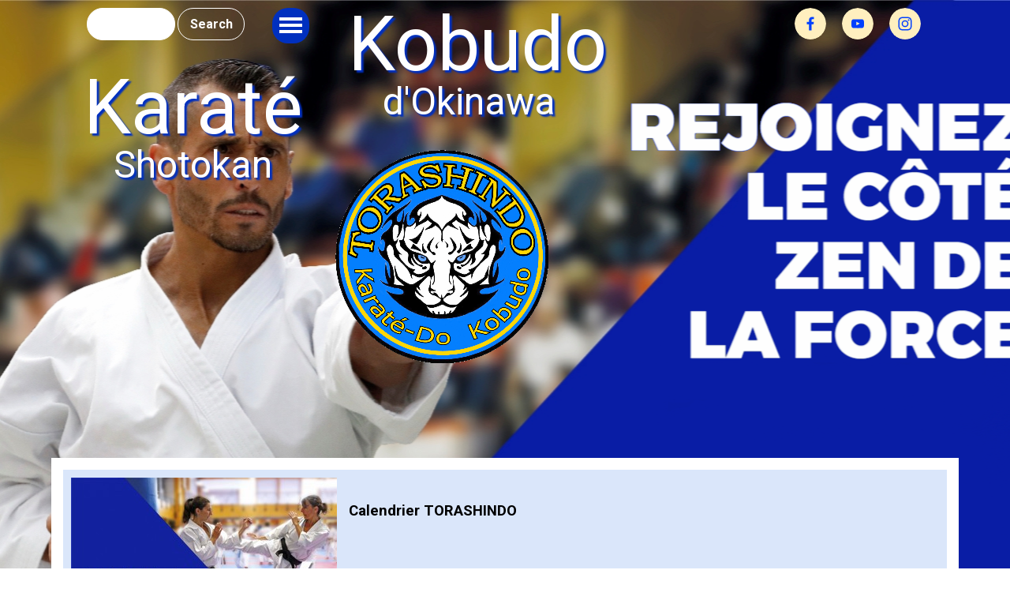

--- FILE ---
content_type: text/html
request_url: http://torashindo.com/news-et-calendrier.html
body_size: 5747
content:
<!DOCTYPE html><!-- HTML5 -->
<html prefix="og: http://ogp.me/ns#" lang="fr-FR" dir="ltr">
	<head>
		<title>News et Calendrier - TORASHINDO - Arts Martiaux - KARATE &amp; KOBUDO à LORIENT</title>
		<meta charset="utf-8" />
		<!--[if IE]><meta http-equiv="ImageToolbar" content="False" /><![endif]-->
		<meta name="author" content="FM" />
		<meta name="generator" content="Incomedia WebSite X5 Pro 2020.2.7 - www.websitex5.com" />
		<meta property="og:locale" content="fr" />
		<meta property="og:type" content="website" />
		<meta property="og:url" content="https://www.torashindo.com/news-et-calendrier.html" />
		<meta property="og:title" content="News et Calendrier" />
		<meta property="og:site_name" content="TORASHINDO - Arts Martiaux - KARATE &amp; KOBUDO à LORIENT" />
		<meta property="og:image" content="https://www.torashindo.com/favImage.png" />
		<meta property="og:image:type" content="image/png">
		<meta property="og:image:width" content="1085">
		<meta property="og:image:height" content="1085">
		<meta name="viewport" content="width=device-width, initial-scale=1" />
		
		<link rel="stylesheet" href="style/reset.css?2020-2-7-0" media="screen,print" />
		<link rel="stylesheet" href="style/print.css?2020-2-7-0" media="print" />
		<link rel="stylesheet" href="style/style.css?2020-2-7-0" media="screen,print" />
		<link rel="stylesheet" href="style/template.css?2020-2-7-0" media="screen" />
		<link rel="stylesheet" href="pluginAppObj/imHeader_pluginAppObj_03/custom.css" media="screen, print" />
		<link rel="stylesheet" href="pcss/news-et-calendrier.css?2020-2-7-0-638929384090862579" media="screen,print" />
		<script src="res/jquery.js?2020-2-7-0"></script>
		<script src="res/x5engine.js?2020-2-7-0" data-files-version="2020-2-7-0"></script>
		<script src="pluginAppObj/imHeader_pluginAppObj_03/main.js"></script>
		<script>
			window.onload = function(){ checkBrowserCompatibility('Le Navigateur que vous utilisez ne prend pas en charge les fonctions requises pour afficher ce site.','Le Navigateur que vous utilisez est susceptible de ne pas prendre en charge les fonctions requises pour afficher ce site.','[1]Mettez à jour votre navigateur[/1] ou bien [2]continuez[/2].','http://outdatedbrowser.com/'); };
			x5engine.utils.currentPagePath = 'news-et-calendrier.html';
			x5engine.boot.push(function () { x5engine.utils.imCodeProtection('FM'); });
			x5engine.boot.push(function () { x5engine.imPageToTop.initializeButton({}); });
		</script>
		<link rel="icon" href="favicon.ico?2020-2-7-0-638929384090612612" type="image/vnd.microsoft.icon" />
		<script>x5engine.boot.push(function () {x5engine.analytics.setPageView({ "postUrl": "analytics/wsx5analytics.php" });});</script>

	</head>
	<body>
		<div id="imPageExtContainer">
			<div id="imPageIntContainer">
				<div id="imHeaderBg"></div>
				<div id="imFooterBg"></div>
				<div id="imPage">
					<header id="imHeader">
						<h1 class="imHidden">News et Calendrier - TORASHINDO - Arts Martiaux - KARATE &amp; KOBUDO à LORIENT</h1>
						<div id="imHeaderObjects"><div id="imHeader_pluginAppObj_03_wrapper" class="template-object-wrapper"><!-- Social Icons v.17 --><div id="imHeader_pluginAppObj_03">
            <div id="soc_imHeader_pluginAppObj_03">
                <div class="wrapper horizontal flat shrink">
                	<div class='social-icon flat'><a href='https://www.facebook.com/torashindo?fref=search&amp;__tn__=%2Cd%2CP-R&amp;eid=ARDV2PBAOr0HrwerKA_Xq8btJGRkTKVhp02XnraWiR5JOe29xi74XGFAl2TZkDUzF623Kg1mZoEgAivI' target='_blank'><svg xmlns="http://www.w3.org/2000/svg" viewBox="0 0 100 100"><path d="M57,93V54H70.14l2-15H57V29.09c0-4.39.94-7.39,7.24-7.39H72V8.14a98.29,98.29,0,0,0-11.6-.6C48.82,7.54,41,14.61,41,27.59V39H27V54H41V93H57Z"/></svg><span class='fallbacktext'>Fb</span></a></div><div class='social-icon flat'><a href='https://www.youtube.com/watch?v=QXOt37vCO9k' target='_blank'><svg  xmlns="http://www.w3.org/2000/svg" viewBox="0 0 100 100"><g><path d="M89.2,34S88.42,28.49,86,26.06c-3-3.19-6.45-3.14-8-3.32C66.81,21.93,50,22,50,22h0s-16.79-.07-28,0.74c-1.56.19-5,.17-8,3.36C11.58,28.53,10.8,34,10.8,34A120.47,120.47,0,0,0,10,47V53A121,121,0,0,0,10.8,66s0.78,5.51,3.18,7.94c3,3.19,7,3.09,8.82,3.42,6.4,0.61,27.2.8,27.2,0.8s16.81,0,28-.83a11.44,11.44,0,0,0,8-3.39C88.42,71.48,89.2,66,89.2,66A121.16,121.16,0,0,0,90,53V47A121.16,121.16,0,0,0,89.2,34ZM41.74,60.38V37.9L63.35,49.18Z"/></g></svg><span class='fallbacktext'>Yt</span></a></div><div class='social-icon flat'><a href='https://www.instagram.com/torashindo' target='_blank'><svg xmlns="http://www.w3.org/2000/svg" viewBox="0 0 100 100"><g><path d="M50,15.16c11.35,0,12.69,0,17.17.25a23.52,23.52,0,0,1,7.89,1.46,14.07,14.07,0,0,1,8.07,8.07,23.52,23.52,0,0,1,1.46,7.89c0.2,4.48.25,5.83,0.25,17.17s0,12.69-.25,17.17a23.52,23.52,0,0,1-1.46,7.89,14.07,14.07,0,0,1-8.07,8.07,23.52,23.52,0,0,1-7.89,1.46c-4.48.2-5.82,0.25-17.17,0.25s-12.69,0-17.17-.25a23.52,23.52,0,0,1-7.89-1.46,14.07,14.07,0,0,1-8.07-8.07,23.52,23.52,0,0,1-1.46-7.89c-0.2-4.48-.25-5.83-0.25-17.17s0-12.69.25-17.17a23.52,23.52,0,0,1,1.46-7.89,14.07,14.07,0,0,1,8.07-8.07,23.52,23.52,0,0,1,7.89-1.46c4.48-.2,5.83-0.25,17.17-0.25M50,7.5c-11.54,0-13,0-17.52.26a31.19,31.19,0,0,0-10.32,2A21.73,21.73,0,0,0,9.73,22.16a31.19,31.19,0,0,0-2,10.32C7.55,37,7.5,38.46,7.5,50s0,13,.26,17.52a31.19,31.19,0,0,0,2,10.32A21.73,21.73,0,0,0,22.16,90.27a31.19,31.19,0,0,0,10.32,2c4.53,0.21,6,.26,17.52.26s13,0,17.52-.26a31.19,31.19,0,0,0,10.32-2A21.73,21.73,0,0,0,90.27,77.84a31.19,31.19,0,0,0,2-10.32c0.21-4.53.26-6,.26-17.52s0-13-.26-17.52a31.19,31.19,0,0,0-2-10.32A21.73,21.73,0,0,0,77.84,9.73a31.19,31.19,0,0,0-10.32-2C63,7.55,61.54,7.5,50,7.5h0Z"/><path d="M50,28.18A21.82,21.82,0,1,0,71.82,50,21.82,21.82,0,0,0,50,28.18Zm0,36A14.17,14.17,0,1,1,64.17,50,14.17,14.17,0,0,1,50,64.17Z"/><circle cx="72.69" cy="27.31" r="5.1"/></g></svg><span class='fallbacktext'>Ig</span></a></div>
                </div>

            </div>
                <script>
                    socialicons_imHeader_pluginAppObj_03();
                </script>
        </div></div><div id="imHeader_imObjectSearch_13_wrapper" class="template-object-wrapper"><div id="imHeader_imObjectSearch_13"><form id="imHeader_imObjectSearch_13_form" action="imsearch.php" method="get"><fieldset><input type="text" id="imHeader_imObjectSearch_13_field" name="search" value="" /><button id="imHeader_imObjectSearch_13_button">Search</button></fieldset></form><script>$('#imHeader_imObjectSearch_13_button').click(function() { $(this).prop('disabled', true); setTimeout(function(){ $('#imHeader_imObjectSearch_13_button').prop('disabled', false);}, 900); $('#imHeader_imObjectSearch_13_form').submit(); return false; });</script></div></div><div id="imHeader_imObjectImage_14_wrapper" class="template-object-wrapper"><div id="imHeader_imObjectImage_14"><div id="imHeader_imObjectImage_14_container"><img src="images/logo_definitif_trans.png" title="LOGO" alt="" />

<script>
	x5engine.boot.push(function () {
		 x5engine.imagefx.innerZoom('#imHeader_imObjectImage_14_container img', '#imHeader_imObjectImage_14', '', {"family": "Roboto", "size": "20pt", "color": "rgba(105, 105, 105, 1)", "style": "normal", "weight": "normal"}, true);
	});
</script>
</div></div></div><div id="imHeader_imMenuObject_15_wrapper" class="template-object-wrapper"><!-- UNSEARCHABLE --><div id="imHeader_imMenuObject_15"><div id="imHeader_imMenuObject_15_container"><div class="hamburger-button hamburger-component"><div><div><div class="hamburger-bar"></div><div class="hamburger-bar"></div><div class="hamburger-bar"></div></div></div></div><div class="hamburger-menu-background-container hamburger-component">
	<div class="hamburger-menu-background menu-mobile menu-mobile-animated hidden">
		<div class="hamburger-menu-close-button"><span>&times;</span></div>
	</div>
</div>
<ul class="menu-mobile-animated hidden">
	<li class="imMnMnFirst imPage" data-link-paths=",/index.html,/">
<div class="label-wrapper">
<div class="label-inner-wrapper">
		<a class="label" href="index.html">
Accueil		</a>
</div>
</div>
	</li><li class="imMnMnMiddle imPage" data-link-paths=",/club.html">
<div class="label-wrapper">
<div class="label-inner-wrapper">
		<a class="label" href="club.html">
Club		</a>
</div>
</div>
	</li><li class="imMnMnMiddle imPage" data-link-paths=",/horaires-et-lieux.html">
<div class="label-wrapper">
<div class="label-inner-wrapper">
		<a class="label" href="horaires-et-lieux.html">
Horaires et Lieux		</a>
</div>
</div>
	</li><li class="imMnMnMiddle imPage" data-link-paths=",/disciplines.html">
<div class="label-wrapper">
<div class="label-inner-wrapper">
		<a class="label" href="disciplines.html">
Disciplines		</a>
</div>
</div>
	</li><li class="imMnMnMiddle imPage" data-link-paths=",/tarifs-et-inscriptions.html">
<div class="label-wrapper">
<div class="label-inner-wrapper">
		<a class="label" href="tarifs-et-inscriptions.html">
Tarifs et Inscriptions		</a>
</div>
</div>
	</li><li class="imMnMnMiddle imPage" data-link-paths=",/news-et-calendrier.html">
<div class="label-wrapper">
<div class="label-inner-wrapper">
		<a class="label" href="news-et-calendrier.html">
News et Calendrier		</a>
</div>
</div>
	</li><li class="imMnMnMiddle imPage" data-link-paths=",/presse.html">
<div class="label-wrapper">
<div class="label-inner-wrapper">
		<a class="label" href="presse.html">
Presse		</a>
</div>
</div>
	</li><li class="imMnMnLast imPage" data-link-paths=",/sponsors.php">
<div class="label-wrapper">
<div class="label-inner-wrapper">
		<a class="label" href="sponsors.php">
Sponsors		</a>
</div>
</div>
	</li></ul></div></div><!-- UNSEARCHABLE END --><script>
var imHeader_imMenuObject_15_settings = {
	'menuId': 'imHeader_imMenuObject_15',
	'responsiveMenuEffect': 'reveal',
	'animationDuration': 1000,
}
x5engine.boot.push(function(){x5engine.initMenu(imHeader_imMenuObject_15_settings)});
$(function () {$('#imHeader_imMenuObject_15_container ul li').not('.imMnMnSeparator').each(function () {    var $this = $(this), timeout = 0;    $this.on('mouseenter', function () {        if($(this).parents('#imHeader_imMenuObject_15_container-menu-opened').length > 0) return;         clearTimeout(timeout);        timeout = setTimeout(function () { $this.children('ul, .multiple-column').stop(false, false).addClass('rotate-menu'); }, 250);    }).on('mouseleave', function () {        if($(this).parents('#imHeader_imMenuObject_15_container-menu-opened').length > 0) return;         timeout = setTimeout(function () { $this.children('ul, .multiple-column').stop(false, false).removeClass('rotate-menu'); }, 250);    });});});

</script>
</div><div id="imHeader_imObjectTitle_16_wrapper" class="template-object-wrapper"><div id="imHeader_imObjectTitle_16"><span id ="imHeader_imObjectTitle_16_text" >Shotokan</span></div></div><div id="imHeader_imObjectTitle_17_wrapper" class="template-object-wrapper"><div id="imHeader_imObjectTitle_17"><span id ="imHeader_imObjectTitle_17_text" >Kobudo</span></div></div><div id="imHeader_imObjectTitle_18_wrapper" class="template-object-wrapper"><div id="imHeader_imObjectTitle_18"><span id ="imHeader_imObjectTitle_18_text" >Karaté</span></div></div><div id="imHeader_imObjectTitle_19_wrapper" class="template-object-wrapper"><div id="imHeader_imObjectTitle_19"><span id ="imHeader_imObjectTitle_19_text" >d'Okinawa</span></div></div><div id="imHeader_imObjectImage_21_wrapper" class="template-object-wrapper"></div><div id="imHeader_imObjectImage_22_wrapper" class="template-object-wrapper"></div></div>
					</header>
					<div id="imStickyBarContainer">
						<div id="imStickyBarGraphics"></div>
						<div id="imStickyBar">
							<div id="imStickyBarObjects"><div id="imStickyBar_imMenuObject_01_wrapper" class="template-object-wrapper"><!-- UNSEARCHABLE --><div id="imStickyBar_imMenuObject_01"><div id="imStickyBar_imMenuObject_01_container"><div class="hamburger-button hamburger-component"><div><div><div class="hamburger-bar"></div><div class="hamburger-bar"></div><div class="hamburger-bar"></div></div></div></div><div class="hamburger-menu-background-container hamburger-component">
	<div class="hamburger-menu-background menu-mobile menu-mobile-animated hidden">
		<div class="hamburger-menu-close-button"><span>&times;</span></div>
	</div>
</div>
<ul class="menu-mobile-animated hidden">
	<li class="imMnMnFirst imPage" data-link-paths=",/index.html,/">
<div class="label-wrapper">
<div class="label-inner-wrapper">
		<a class="label" href="index.html">
Accueil		</a>
</div>
</div>
	</li><li class="imMnMnMiddle imPage" data-link-paths=",/club.html">
<div class="label-wrapper">
<div class="label-inner-wrapper">
		<a class="label" href="club.html">
Club		</a>
</div>
</div>
	</li><li class="imMnMnMiddle imPage" data-link-paths=",/horaires-et-lieux.html">
<div class="label-wrapper">
<div class="label-inner-wrapper">
		<a class="label" href="horaires-et-lieux.html">
Horaires et Lieux		</a>
</div>
</div>
	</li><li class="imMnMnMiddle imPage" data-link-paths=",/disciplines.html">
<div class="label-wrapper">
<div class="label-inner-wrapper">
		<a class="label" href="disciplines.html">
Disciplines		</a>
</div>
</div>
	</li><li class="imMnMnMiddle imPage" data-link-paths=",/tarifs-et-inscriptions.html">
<div class="label-wrapper">
<div class="label-inner-wrapper">
		<a class="label" href="tarifs-et-inscriptions.html">
Tarifs et Inscriptions		</a>
</div>
</div>
	</li><li class="imMnMnMiddle imPage" data-link-paths=",/news-et-calendrier.html">
<div class="label-wrapper">
<div class="label-inner-wrapper">
		<a class="label" href="news-et-calendrier.html">
News et Calendrier		</a>
</div>
</div>
	</li><li class="imMnMnMiddle imPage" data-link-paths=",/presse.html">
<div class="label-wrapper">
<div class="label-inner-wrapper">
		<a class="label" href="presse.html">
Presse		</a>
</div>
</div>
	</li><li class="imMnMnLast imPage" data-link-paths=",/sponsors.php">
<div class="label-wrapper">
<div class="label-inner-wrapper">
		<a class="label" href="sponsors.php">
Sponsors		</a>
</div>
</div>
	</li></ul></div></div><!-- UNSEARCHABLE END --><script>
var imStickyBar_imMenuObject_01_settings = {
	'menuId': 'imStickyBar_imMenuObject_01',
	'responsiveMenuEffect': 'slide',
	'animationDuration': 1000,
}
x5engine.boot.push(function(){x5engine.initMenu(imStickyBar_imMenuObject_01_settings)});
$(function () {$('#imStickyBar_imMenuObject_01_container ul li').not('.imMnMnSeparator').each(function () {    var $this = $(this), timeout = 0;    $this.on('mouseenter', function () {        if($(this).parents('#imStickyBar_imMenuObject_01_container-menu-opened').length > 0) return;         clearTimeout(timeout);        setTimeout(function () { $this.children('ul, .multiple-column').stop(false, false).fadeIn(); }, 250);    }).on('mouseleave', function () {        if($(this).parents('#imStickyBar_imMenuObject_01_container-menu-opened').length > 0) return;         timeout = setTimeout(function () { $this.children('ul, .multiple-column').stop(false, false).fadeOut(); }, 250);    });});});

</script>
</div><div id="imStickyBar_imObjectImage_02_wrapper" class="template-object-wrapper"><div id="imStickyBar_imObjectImage_02"><div id="imStickyBar_imObjectImage_02_container"><img src="images/logo_definitif_trans_shkmn97j.png" title="" alt="" />
</div></div></div></div>
						</div>
					</div>
					<a class="imHidden" href="#imGoToCont" title="Aller au menu de navigation">Aller au contenu</a>
					<div id="imSideBar">
						<div id="imSideBarObjects"></div>
					</div>
					<div id="imContentGraphics"></div>
					<main id="imContent">
						<a id="imGoToCont"></a>
						<div id="imPageRow_1" class="imPageRow">
						
						</div>
						<div id="imCell_1" class=""  data-responsive-sequence-number="1"> <div id="imCellStyleGraphics_1"></div><div id="imCellStyleBorders_1"></div><div id="imTextObject_9_01">
							<div data-index="0"  class="text-tab-content grid-prop current-tab "  id="imTextObject_9_01_tab0" style="opacity: 1; ">
								<div class="text-inner">
									<div><img class="image-0 fleft" src="images/KARATE.jpg"  title="" alt=""/><div><br></div><div><b><a href="files/calendrier-Torashindo-2023-24.pdf" onclick="return x5engine.imShowBox({ media:[{type: 'iframe', url: 'files/calendrier-Torashindo-2023-24.pdf', width: 1920, height: 1080, description: ''}]}, 0, this);" class="imCssLink"><span class="fs14lh1-5 cf1">Calendrier TORASHINDO</span></a></b></div></div><div><br></div><div><br></div><div><span class="fs14lh1-5"><a href="http://karate-beaugency.com/calendrier.html" onclick="return x5engine.imShowBox({ media:[{type: 'iframe', url: 'http://karate-beaugency.com/calendrier.html', width: 1920, height: 1080, description: ''}]}, 0, this);" class="imCssLink"><b><span class="cf1"><span class="fs14lh1-5">Calendrier des Stages Kobudo</span><span class="fs12lh1-5"> :</span></span></b></a></span><br></div><div><a href="http://karate-beaugency.com/calendrier.html" onclick="return x5engine.imShowBox({ media:[{type: 'iframe', url: 'http://karate-beaugency.com/calendrier.html', width: 1920, height: 1080, description: ''}]}, 0, this);" class="imCssLink"><span class="fs12lh1-5">Agenda Club de Beaugency</span></a></div><div><span class="fs12lh1-5"><br></span></div><div><br></div><div><div><a href="http://sites.ffkarate.fr/liguebretagne/calendrier" onclick="return x5engine.imShowBox({ media:[{type: 'iframe', url: 'http://sites.ffkarate.fr/liguebretagne/calendrier', width: 1920, height: 1080, description: ''}]}, 0, this);" class="imCssLink"><b><span class="cf1"><span class="fs14lh1-5">Calendrier Ligue de Bretagne de Karaté</span><span class="fs12lh1-5"> :</span></span></b></a></div><div><a href="http://sites.ffkarate.fr/liguebretagne/calendrier" onclick="return x5engine.imShowBox({ media:[{type: 'iframe', url: 'http://sites.ffkarate.fr/liguebretagne/calendrier', width: 1920, height: 1080, description: ''}]}, 0, this);" class="imCssLink"><span class="fs12lh1-5">http://sites.ffkarate.fr/liguebretagne/calendrier</span></a></div><div><span class="fs12lh1-5"><br></span></div><div><br></div><div><a href="http://sites.ffkarate.fr/morbihan/calendrier" onclick="return x5engine.imShowBox({ media:[{type: 'iframe', url: 'http://sites.ffkarate.fr/morbihan/calendrier', width: 1920, height: 1080, description: ''}]}, 0, this);" class="imCssLink"><b><span class="cf1"><span class="fs14lh1-5">Calendrier Comité Départemental de Karaté</span><span class="fs12lh1-5"> :</span></span></b></a></div><div><a href="http://sites.ffkarate.fr/morbihan/calendrier" onclick="return x5engine.imShowBox({ media:[{type: 'iframe', url: 'http://sites.ffkarate.fr/morbihan/calendrier', width: 1920, height: 1080, description: ''}]}, 0, this);" class="imCssLink"><span class="fs12lh1-5">http://sites.ffkarate.fr/morbihan/calendrier</span></a></div></div>
									<div style="height: 0; clear: both;"></div>
								</div>
							</div>
						
						</div>
						</div><div id="imPageRow_2" class="imPageRow">
						
						</div>
						
					</main>
					<footer id="imFooter">
						<div id="imFooterObjects"><div id="imFooter_imObjectImage_16_wrapper" class="template-object-wrapper"><div id="imFooter_imObjectImage_16"><div id="imFooter_imObjectImage_16_container"><img src="images/logo_definitif_trans_sfr9ohvz.png" title="" alt="" />
</div></div></div><div id="imFooter_imObjectImage_17_wrapper" class="template-object-wrapper"><div id="imFooter_imObjectImage_17"><div id="imFooter_imObjectImage_17_container"><a href="https://www.ffkarate.fr/" target="_blank"><img src="images/FFKarate_HORIZONTAL_RVB.jpg" title="" alt="" />
</a></div></div></div><div id="imFooter_imObjectForm_18_wrapper" class="template-object-wrapper"><div id="imFooter_imObjectForm_18">	<form id="imObjectForm_18_form" action="imemail/imEmailForm.php" method="post" enctype="multipart/form-data">
		<fieldset class="first">
		<div>
			<div id="imObjectForm_18_1_container" class="imObjectFormFieldContainer"><div id="imObjectForm_18_1_field">
<input type="email" class="mandatory valEmail" id="imObjectForm_18_1" name="imObjectForm_18_1" placeholder="Votre email*" /></div>
</div>
			<div id="imObjectForm_18_2_container" class="imObjectFormFieldContainer"><div id="imObjectForm_18_2_field">
<textarea class="mandatory " id="imObjectForm_18_2" name="imObjectForm_18_2"  placeholder="Votre Question*"></textarea></div>
</div>
			</div>
		</fieldset>
		<fieldset>
			<input type="text" id="imObjectForm_18_prot" name="imSpProt" />
		</fieldset>
		<div id="imObjectForm_18_buttonswrap">
			<input type="submit" value="Envoyer" />
		</div>
	</form>
</div>
<script>x5engine.boot.push('x5engine.imForm.initForm(\'#imObjectForm_18_form\', true, {jsid: \'AEAD5DE4E529EA7B36BE9EAE3E6F1304\', type: \'tip\', showAll: true, classes: \'validator\', landingPage: \'index.html\', labelColor: \'rgba(255, 255, 255, 1)\', fieldColor: \'rgba(255, 255, 255, 1)\', selectedFieldColor: \'rgba(0, 64, 255, 1)\'})');</script>
</div><div id="imFooter_imTextObject_20_wrapper" class="template-object-wrapper"><div id="imFooter_imTextObject_20">
	<div data-index="0"  class="text-tab-content grid-prop current-tab "  id="imFooter_imTextObject_20_tab0" style="opacity: 1; ">
		<div class="text-inner">
			<div><span class="fs9lh1-5 cf1 cb1"><a href="http://www.fekamt.com" onclick="return x5engine.imShowBox({ media:[{type: 'iframe', url: 'http://www.fekamt.com', width: 1920, height: 1080, description: ''}]}, 0, this);" class="imCssLink">F E K A M T</a></span></div>
		</div>
	</div>

</div>
</div><div id="imFooter_imTextObject_21_wrapper" class="template-object-wrapper"><div id="imFooter_imTextObject_21">
	<div data-index="0"  class="text-tab-content grid-prop current-tab "  id="imFooter_imTextObject_21_tab0" style="opacity: 1; ">
		<div class="text-inner">
			<div><span class="fs7lh1-5 cf1 cb1"><a href="http://www.fekamt.com/" onclick="return x5engine.imShowBox({ media:[{type: 'iframe', url: 'http://www.fekamt.com/', width: 1920, height: 1080, description: ''}]}, 0, this);" class="imCssLink">F &nbsp;E K A M T</a></span></div>
		</div>
	</div>

</div>
</div><div id="imFooter_imMenuObject_22_wrapper" class="template-object-wrapper"><!-- UNSEARCHABLE --><div id="imFooter_imMenuObject_22"><div id="imFooter_imMenuObject_22_container"><div class="hamburger-button hamburger-component"><div><div><div class="hamburger-bar"></div><div class="hamburger-bar"></div><div class="hamburger-bar"></div></div></div></div><div class="hamburger-menu-background-container hamburger-component">
	<div class="hamburger-menu-background menu-mobile menu-mobile-animated hidden">
		<div class="hamburger-menu-close-button"><span>&times;</span></div>
	</div>
</div>
<ul class="menu-mobile-animated hidden">
	<li class="imMnMnFirst imPage" data-link-paths=",/index.html,/">
<div class="label-wrapper">
<div class="label-inner-wrapper">
		<a class="label" href="index.html">
Accueil		</a>
</div>
</div>
	</li><li class="imMnMnMiddle imPage" data-link-paths=",/club.html">
<div class="label-wrapper">
<div class="label-inner-wrapper">
		<a class="label" href="club.html">
Club		</a>
</div>
</div>
	</li><li class="imMnMnMiddle imPage" data-link-paths=",/horaires-et-lieux.html">
<div class="label-wrapper">
<div class="label-inner-wrapper">
		<a class="label" href="horaires-et-lieux.html">
Horaires et Lieux		</a>
</div>
</div>
	</li><li class="imMnMnMiddle imPage" data-link-paths=",/disciplines.html">
<div class="label-wrapper">
<div class="label-inner-wrapper">
		<a class="label" href="disciplines.html">
Disciplines		</a>
</div>
</div>
	</li><li class="imMnMnMiddle imPage" data-link-paths=",/tarifs-et-inscriptions.html">
<div class="label-wrapper">
<div class="label-inner-wrapper">
		<a class="label" href="tarifs-et-inscriptions.html">
Tarifs et Inscriptions		</a>
</div>
</div>
	</li><li class="imMnMnMiddle imPage" data-link-paths=",/news-et-calendrier.html">
<div class="label-wrapper">
<div class="label-inner-wrapper">
		<a class="label" href="news-et-calendrier.html">
News et Calendrier		</a>
</div>
</div>
	</li><li class="imMnMnMiddle imPage" data-link-paths=",/presse.html">
<div class="label-wrapper">
<div class="label-inner-wrapper">
		<a class="label" href="presse.html">
Presse		</a>
</div>
</div>
	</li><li class="imMnMnLast imPage" data-link-paths=",/sponsors.php">
<div class="label-wrapper">
<div class="label-inner-wrapper">
		<a class="label" href="sponsors.php">
Sponsors		</a>
</div>
</div>
	</li></ul></div></div><!-- UNSEARCHABLE END --><script>
var imFooter_imMenuObject_22_settings = {
	'menuId': 'imFooter_imMenuObject_22',
	'responsiveMenuEffect': 'slide',
	'animationDuration': 1000,
}
x5engine.boot.push(function(){x5engine.initMenu(imFooter_imMenuObject_22_settings)});
$(function () {$('#imFooter_imMenuObject_22_container ul li').not('.imMnMnSeparator').each(function () {    var $this = $(this), timeout = 0;    $this.on('mouseenter', function () {        if($(this).parents('#imFooter_imMenuObject_22_container-menu-opened').length > 0) return;         clearTimeout(timeout);        setTimeout(function () { $this.children('ul, .multiple-column').stop(false, false).fadeIn(); }, 250);    }).on('mouseleave', function () {        if($(this).parents('#imFooter_imMenuObject_22_container-menu-opened').length > 0) return;         timeout = setTimeout(function () { $this.children('ul, .multiple-column').stop(false, false).fadeOut(); }, 250);    });});});

</script>
</div><div id="imFooter_imObjectImage_24_wrapper" class="template-object-wrapper"><div id="imFooter_imObjectImage_24"><div id="imFooter_imObjectImage_24_container"><a href="http://www.fekamt.com" target="_blank"><img src="images/fekamt-logo.jpg" title="" alt="" />
</a></div></div></div><div id="imFooter_imTextObject_25_wrapper" class="template-object-wrapper"><div id="imFooter_imTextObject_25">
	<div data-index="0"  class="text-tab-content grid-prop current-tab "  id="imFooter_imTextObject_25_tab0" style="opacity: 1; ">
		<div class="text-inner">
			<div data-line-height="1" class="lh1 imTALeft"><span class="cf1 cb1"><b><span class="fs18lh1">TORASHINDO</span></b></span></div><div data-line-height="1" class="lh1 imTALeft"><span class="fs10lh1 cf1 cb1">11 RUE DU 62ème R.I.<br></span></div><div data-line-height="1" class="lh1 imTALeft"><span class="fs10lh1 cf1 cb1">56100 LORIENT</span></div><div data-line-height="1" class="lh1 imTALeft"><span class="fs10lh1 cf1 cb1">Téléphone : <b>06.81.20.71.22</b></span></div><div data-line-height="1" class="lh1 imTALeft"><span class="fs12lh1 cf1 cb1"><b><a href="mailto:contact@torashindo.com?subject=&amp;body=" class="imCssLink">contact@torashindo.com</a></b></span></div><div data-line-height="1.15" class="lh1-15 imTALeft"><span class="fs8lh1-15 cb1"><span class="cf1">SIR</span><span class="cf1">ET :</span><span class="cf1"> </span><span class="cf1">510 602 774 00018</span></span><br></div>
		</div>
	</div>

</div>
</div><div id="imFooter_imTextObject_26_wrapper" class="template-object-wrapper"><div id="imFooter_imTextObject_26">
	<div data-index="0"  class="text-tab-content grid-prop current-tab "  id="imFooter_imTextObject_26_tab0" style="opacity: 1; ">
		<div class="text-inner">
			<div><span class="fs10lh1-5 cf1 cb1"><a href="index.html" class="imCssLink" onclick="return x5engine.utils.location('index.html', null, false)">Accueil</a> &nbsp;&nbsp;&nbsp;<a href="horaires-et-lieux.html" class="imCssLink" onclick="return x5engine.utils.location('horaires-et-lieux.html', null, false)">Horaires</a> &nbsp;&nbsp;&nbsp;<a href="disciplines.html" class="imCssLink" onclick="return x5engine.utils.location('disciplines.html', null, false)">Disciplines</a> &nbsp;&nbsp;&nbsp;<a href="tarifs-et-inscriptions.html" class="imCssLink" onclick="return x5engine.utils.location('tarifs-et-inscriptions.html', null, false)">Tarifs</a> &nbsp;&nbsp;&nbsp;<a href="news-et-calendrier.html" class="imCssLink" onclick="return x5engine.utils.location('news-et-calendrier.html', null, false)">News</a> &nbsp;&nbsp;&nbsp;<a href="presse.html" class="imCssLink" onclick="return x5engine.utils.location('presse.html', null, false)">Presse</a> &nbsp;&nbsp;&nbsp;<a href="sponsors.php" class="imCssLink" onclick="return x5engine.utils.location('sponsors.php', null, false)">Sponsors</a></span></div>
		</div>
	</div>

</div>
</div><div id="imFooter_imObjectImage_27_wrapper" class="template-object-wrapper"><div id="imFooter_imObjectImage_27"><div id="imFooter_imObjectImage_27_container"><a href="http://www.fekamt.com" onclick="return x5engine.imShowBox({ media:[{type: 'iframe', url: 'http://www.fekamt.com', width: 1920, height: 1080, description: ''}]}, 0, this);"><img src="images/fekamt-logo_fkliff9o.jpg" title="" alt="" />
</a></div></div></div><div id="imFooter_imObjectImage_29_wrapper" class="template-object-wrapper"><div id="imFooter_imObjectImage_29"><div id="imFooter_imObjectImage_29_container"><a href="files/Affiliation-2021_2022-AIKO.pdf" target="_blank"><img src="images/Nouveau_Logo_AIKO_2.gif" title="" alt="" />
</a></div></div></div></div>
					</footer>
				</div>
				<span class="imHidden"><a href="#imGoToCont" title="Relire le contenu de la page">Retourner au contenu</a></span>
			</div>
		</div>
		<script src="cart/x5cart.js?2020-2-7-0-638929384090862579"></script>

		<noscript class="imNoScript"><div class="alert alert-red">Pour utiliser ce site vous devez activer JavaScript.</div></noscript>
	</body>
</html>


--- FILE ---
content_type: text/css
request_url: http://torashindo.com/style/template.css?2020-2-7-0
body_size: 769
content:
html { position: relative; margin: 0; padding: 0; height: 100%; }
body { margin: 0; padding: 0; text-align: left; height: 100%; }
#imPageExtContainer {min-height: 100%; }
#imPageIntContainer { position: relative;}
#imPage { position: relative; width: 100%; }
#imHeaderBg { position: absolute; left: 0; top: 0; width: 100%; }
#imContent { position: relative; }
#imFooterBg { position: absolute; left: 0; bottom: 0; width: 100%; }
#imStickyBarContainer { visibility: hidden; position: fixed; overflow: hidden; }
#imPageToTop { position: fixed; bottom: 30px; right: 30px; z-index: 10500; display: none; opacity: 0.75 }
#imPageToTop:hover {opacity: 1; cursor: pointer; }
@media (min-width: 1150px) {
		#imPageExtContainer { background-image: url('KARATEGENERIQUE5.png'); background-position: center top; background-repeat: no-repeat; background-attachment: scroll; background-color: rgba(0, 48, 191, 1); }
		#imPage { padding-top: 0px; padding-bottom: 0px; min-width: 1150px; }
		#imHeaderBg { height: 300px; background-image: none; background-color: transparent; }
		#imHeader { background-image: none; background-color: transparent; }
		#imHeaderObjects { margin-left: auto; margin-right: auto; position: relative; height: 580px; width:1150px; }
		#imContent { align-self: start; padding: 5px 0 5px 0; }
		#imContentGraphics { min-height: 100px; background-image: none; background-color: rgba(255, 255, 255, 1); }
		#imFooterBg { height: 300px; background-image: none; background-color: transparent; }
		#imFooter { background-image: none; background-color: transparent; }
		#imFooterObjects { margin-left: auto; margin-right: auto; position: relative; height: 580px; width:1150px; }
		#imSideBar { background-image: none; background-color: transparent; overflow: visible; zoom: 1; z-index: 200; }
		#imSideBarObjects { position: relative; height: 100px; }
	
}
@media (max-width: 1149.9px) and (min-width: 780px) {
		#imPageExtContainer { background-image: url('KARATEGENERIQUE3bis.png'); background-position: center top; background-repeat: no-repeat; background-size: cover; background-attachment: fixed; background-color: rgba(0, 48, 191, 1); }
		#imPage { padding-top: 0px; padding-bottom: 0px; min-width: 780px; }
		#imHeaderBg { height: 600px; background-image: none; background-color: transparent; }
		#imHeader { background-image: none; background-color: transparent; }
		#imHeaderObjects { margin-left: auto; margin-right: auto; position: relative; height: 600px; width:780px; }
		#imContent { align-self: start; padding: 5px 0 5px 0; }
		#imContentGraphics { min-height: 200px; background-image: none; background-color: rgba(255, 255, 255, 1); }
		#imFooterBg { height: 300px; background-image: none; background-color: transparent; }
		#imFooter { background-image: none; background-color: transparent; }
		#imFooterObjects { margin-left: auto; margin-right: auto; position: relative; height: 300px; width:780px; }
		#imSideBar { background-image: none; background-color: transparent; overflow: visible; zoom: 1; z-index: 200; }
		#imSideBarObjects { position: relative; height: 200px; }
	
}
@media (max-width: 779.9px) and (min-width: 480px) {
		#imPageExtContainer { background-image: url('KARATEGENERIQUE5.png'); background-position: center top; background-repeat: no-repeat; background-size: cover; background-attachment: fixed; background-color: rgba(0, 48, 191, 1); }
		#imPage { padding-top: 0px; padding-bottom: 0px; min-width: 480px; }
		#imHeaderBg { height: 600px; background-image: none; background-color: transparent; }
		#imHeader { background-image: none; background-color: transparent; }
		#imHeaderObjects { margin-left: auto; margin-right: auto; position: relative; height: 600px; width:480px; }
		#imContent { align-self: start; padding: 5px 0 5px 0; }
		#imContentGraphics { min-height: 200px; background-image: none; background-color: rgba(255, 255, 255, 1); }
		#imFooterBg { height: 300px; background-image: none; background-color: transparent; }
		#imFooter { background-image: none; background-color: transparent; }
		#imFooterObjects { margin-left: auto; margin-right: auto; position: relative; height: 300px; width:480px; }
		#imSideBar { background-image: none; background-color: transparent; overflow: visible; zoom: 1; z-index: 200; }
		#imSideBarObjects { position: relative; height: 200px; }
	
}
@media (max-width: 479.9px)  {
		#imPageExtContainer { background-image: url('KARATEGENERIQUE6.png'); background-position: center top; background-repeat: no-repeat; background-attachment: scroll; background-color: rgba(0, 48, 191, 1); }
		#imPage { padding-top: 0px; padding-bottom: 0px; }
		#imHeaderBg { height: 600px; background-image: url('KARATEGENERIQUE6_lhz3fwu0.png'); background-position: center top; background-repeat: no-repeat; background-attachment: scroll; background-color: transparent; }
		#imHeader { background-image: none; background-color: transparent; }
		#imHeaderObjects { margin-left: auto; margin-right: auto; position: relative; height: 600px; width:320px; }
		#imContent { align-self: start; padding: 5px 0 5px 0; }
		#imContentGraphics { min-height: 200px; background-image: none; background-color: rgba(255, 255, 255, 1); }
		#imFooterBg { height: 300px; background-image: none; background-color: transparent; }
		#imFooter { background-image: none; background-color: transparent; }
		#imFooterObjects { margin-left: auto; margin-right: auto; position: relative; height: 300px; width:320px; }
		#imSideBar { background-image: none; background-color: transparent; overflow: visible; zoom: 1; z-index: 200; }
		#imSideBarObjects { position: relative; height: 200px; }
	
}


--- FILE ---
content_type: text/css
request_url: http://torashindo.com/pcss/news-et-calendrier.css?2020-2-7-0-638929384090862579
body_size: 11214
content:
@import 'https://fonts.googleapis.com/css?family=Roboto:700,regular,italic,700italic';
#imPage { display: -ms-grid; display: grid; -ms-grid-columns: minmax(0, 1fr) 1150px minmax(0, 1fr); grid-template-columns: minmax(0, 1fr) 1150px minmax(0, 1fr); -ms-grid-rows: 580px auto 580px; grid-template-rows: 580px auto 580px; }
#imHeader { display: block; -ms-grid-column: 2; -ms-grid-column-span: 1; grid-column: 2 / 3; -ms-grid-row: 1; -ms-grid-row-span: 1; grid-row: 1 / 2; }
#imFooter { display: block; -ms-grid-column: 2; -ms-grid-column-span: 1; grid-column: 2 / 3; -ms-grid-row: 3; -ms-grid-row-span: 1; grid-row: 3 / 4; }
#imSideBar { display: none; }
#imContent { display: block; -ms-grid-column: 1; -ms-grid-column-span: 3; grid-column: 1 / 4; -ms-grid-row: 2; -ms-grid-row-span: 1; grid-row: 2 / 3; }
#imContentGraphics { display: block; -ms-grid-column: 2; -ms-grid-column-span: 1; grid-column: 2 / 3; -ms-grid-row: 2; -ms-grid-row-span: 1; grid-row: 2 / 3; }
@media (max-width: 1149.9px) and (min-width: 780px) {
	#imPage { display: -ms-grid; display: grid; -ms-grid-columns: minmax(0, 1fr) 780px 0; grid-template-columns: minmax(0, 1fr) 780px 0; -ms-grid-rows: 600px auto 300px; grid-template-rows: 600px auto 300px; }
	#imHeader { display: block; -ms-grid-column: 2; -ms-grid-column-span: 1; grid-column: 2 / 3; -ms-grid-row: 1; -ms-grid-row-span: 1; grid-row: 1 / 2; }
	#imFooter { display: block; -ms-grid-column: 2; -ms-grid-column-span: 1; grid-column: 2 / 3; -ms-grid-row: 3; -ms-grid-row-span: 1; grid-row: 3 / 4; }
	#imSideBar { display: none; }
	#imContent { display: block; -ms-grid-column: 1; -ms-grid-column-span: 3; grid-column: 1 / 4; -ms-grid-row: 2; -ms-grid-row-span: 1; grid-row: 2 / 3; }
	#imContentGraphics { display: block; -ms-grid-column: 2; -ms-grid-column-span: 1; grid-column: 2 / 3; -ms-grid-row: 2; -ms-grid-row-span: 1; grid-row: 2 / 3; }
	
}
@media (max-width: 779.9px) and (min-width: 480px) {
	#imPage { display: -ms-grid; display: grid; -ms-grid-columns: minmax(0, 1fr) 480px minmax(0, 1fr); grid-template-columns: minmax(0, 1fr) 480px minmax(0, 1fr); -ms-grid-rows: 600px auto 300px; grid-template-rows: 600px auto 300px; }
	#imHeader { display: block; -ms-grid-column: 2; -ms-grid-column-span: 1; grid-column: 2 / 3; -ms-grid-row: 1; -ms-grid-row-span: 1; grid-row: 1 / 2; }
	#imFooter { display: block; -ms-grid-column: 2; -ms-grid-column-span: 1; grid-column: 2 / 3; -ms-grid-row: 3; -ms-grid-row-span: 1; grid-row: 3 / 4; }
	#imSideBar { display: none; }
	#imContent { display: block; -ms-grid-column: 1; -ms-grid-column-span: 3; grid-column: 1 / 4; -ms-grid-row: 2; -ms-grid-row-span: 1; grid-row: 2 / 3; }
	#imContentGraphics { display: block; -ms-grid-column: 2; -ms-grid-column-span: 1; grid-column: 2 / 3; -ms-grid-row: 2; -ms-grid-row-span: 1; grid-row: 2 / 3; }
	
}
@media (max-width: 479.9px)  {
	#imPage { display: -ms-grid; display: grid; -ms-grid-columns: 0 minmax(0, 1fr) 0; grid-template-columns: 0 minmax(0, 1fr) 0; -ms-grid-rows: 600px auto 300px; grid-template-rows: 600px auto 300px; }
	#imHeader { display: block; -ms-grid-column: 2; -ms-grid-column-span: 1; grid-column: 2 / 3; -ms-grid-row: 1; -ms-grid-row-span: 1; grid-row: 1 / 2; }
	#imFooter { display: block; -ms-grid-column: 2; -ms-grid-column-span: 1; grid-column: 2 / 3; -ms-grid-row: 3; -ms-grid-row-span: 1; grid-row: 3 / 4; }
	#imSideBar { display: none; }
	#imContent { display: block; -ms-grid-column: 1; -ms-grid-column-span: 3; grid-column: 1 / 4; -ms-grid-row: 2; -ms-grid-row-span: 1; grid-row: 2 / 3; }
	#imContentGraphics { display: block; -ms-grid-column: 2; -ms-grid-column-span: 1; grid-column: 2 / 3; -ms-grid-row: 2; -ms-grid-row-span: 1; grid-row: 2 / 3; }
	
}
#imContent { display: -ms-grid; display: grid; -ms-grid-columns: minmax(0, 1fr) 47.5px 47.5px 47.5px 47.5px 47.5px 47.5px 47.5px 47.5px 47.5px 47.5px 47.5px 47.5px 47.5px 47.5px 47.5px 47.5px 47.5px 47.5px 47.5px 47.5px 47.5px 47.5px 47.5px 47.5px minmax(0, 1fr); grid-template-columns: minmax(0, 1fr) 47.5px 47.5px 47.5px 47.5px 47.5px 47.5px 47.5px 47.5px 47.5px 47.5px 47.5px 47.5px 47.5px 47.5px 47.5px 47.5px 47.5px 47.5px 47.5px 47.5px 47.5px 47.5px 47.5px 47.5px minmax(0, 1fr); -ms-grid-rows: auto auto; grid-template-rows: auto auto; }
#imGoToCont { display: block; -ms-grid-column: 2; -ms-grid-column-span: 1; grid-column: 2 / 3; -ms-grid-row: 1; -ms-grid-row-span: 1; grid-row: 1 / 2; }
#imCell_1 { display: -ms-grid; display: grid; -ms-grid-column: 2; -ms-grid-column-span: 24; grid-column: 2 / 26; -ms-grid-row: 1; -ms-grid-row-span: 1; grid-row: 1 / 2; }
#imPageRow_1 { display: block; -ms-grid-column: 2; -ms-grid-column-span: 24; grid-column: 2 / 26; -ms-grid-row: 1; -ms-grid-row-span: 1; grid-row: 1 / 2; }
#imPageRow_2 { display: none; }
@media (max-width: 1149.9px) and (min-width: 780px) {
	#imContent { display: -ms-grid; display: grid; -ms-grid-columns: minmax(0, 1fr) 32.083px 32.083px 32.083px 32.083px 32.083px 32.083px 32.083px 32.083px 32.083px 32.083px 32.083px 32.083px 32.083px 32.083px 32.083px 32.083px 32.083px 32.083px 32.083px 32.083px 32.083px 32.083px 32.083px 32.083px 0; grid-template-columns: minmax(0, 1fr) 32.083px 32.083px 32.083px 32.083px 32.083px 32.083px 32.083px 32.083px 32.083px 32.083px 32.083px 32.083px 32.083px 32.083px 32.083px 32.083px 32.083px 32.083px 32.083px 32.083px 32.083px 32.083px 32.083px 32.083px 0; -ms-grid-rows: auto auto; grid-template-rows: auto auto; }
	#imGoToCont { display: block; -ms-grid-column: 2; -ms-grid-column-span: 1; grid-column: 2 / 3; -ms-grid-row: 1; -ms-grid-row-span: 1; grid-row: 1 / 2; }
	#imCell_1 { display: -ms-grid; display: grid; -ms-grid-column: 2; -ms-grid-column-span: 24; grid-column: 2 / 26; -ms-grid-row: 1; -ms-grid-row-span: 1; grid-row: 1 / 2; }
	#imPageRow_1 { display: block; -ms-grid-column: 2; -ms-grid-column-span: 24; grid-column: 2 / 26; -ms-grid-row: 1; -ms-grid-row-span: 1; grid-row: 1 / 2; }
	#imPageRow_2 { display: none; }
	
}
@media (max-width: 779.9px) and (min-width: 480px) {
	#imContent { display: -ms-grid; display: grid; -ms-grid-columns: minmax(0, 1fr) 19.583px 19.583px 19.583px 19.583px 19.583px 19.583px 19.583px 19.583px 19.583px 19.583px 19.583px 19.583px 19.583px 19.583px 19.583px 19.583px 19.583px 19.583px 19.583px 19.583px 19.583px 19.583px 19.583px 19.583px minmax(0, 1fr); grid-template-columns: minmax(0, 1fr) 19.583px 19.583px 19.583px 19.583px 19.583px 19.583px 19.583px 19.583px 19.583px 19.583px 19.583px 19.583px 19.583px 19.583px 19.583px 19.583px 19.583px 19.583px 19.583px 19.583px 19.583px 19.583px 19.583px 19.583px minmax(0, 1fr); -ms-grid-rows: auto auto; grid-template-rows: auto auto; }
	#imGoToCont { display: block; -ms-grid-column: 2; -ms-grid-column-span: 1; grid-column: 2 / 3; -ms-grid-row: 1; -ms-grid-row-span: 1; grid-row: 1 / 2; }
	#imCell_1 { display: -ms-grid; display: grid; -ms-grid-column: 2; -ms-grid-column-span: 24; grid-column: 2 / 26; -ms-grid-row: 1; -ms-grid-row-span: 1; grid-row: 1 / 2; }
	#imPageRow_1 { display: block; -ms-grid-column: 2; -ms-grid-column-span: 24; grid-column: 2 / 26; -ms-grid-row: 1; -ms-grid-row-span: 1; grid-row: 1 / 2; }
	#imPageRow_2 { display: none; }
	
}
@media (max-width: 479.9px)  {
	#imContent { display: -ms-grid; display: grid; -ms-grid-columns: 0 minmax(0, 1fr) minmax(0, 1fr) minmax(0, 1fr) minmax(0, 1fr) minmax(0, 1fr) minmax(0, 1fr) minmax(0, 1fr) minmax(0, 1fr) minmax(0, 1fr) minmax(0, 1fr) minmax(0, 1fr) minmax(0, 1fr) minmax(0, 1fr) minmax(0, 1fr) minmax(0, 1fr) minmax(0, 1fr) minmax(0, 1fr) minmax(0, 1fr) minmax(0, 1fr) minmax(0, 1fr) minmax(0, 1fr) minmax(0, 1fr) minmax(0, 1fr) minmax(0, 1fr) 0; grid-template-columns: 0 minmax(0, 1fr) minmax(0, 1fr) minmax(0, 1fr) minmax(0, 1fr) minmax(0, 1fr) minmax(0, 1fr) minmax(0, 1fr) minmax(0, 1fr) minmax(0, 1fr) minmax(0, 1fr) minmax(0, 1fr) minmax(0, 1fr) minmax(0, 1fr) minmax(0, 1fr) minmax(0, 1fr) minmax(0, 1fr) minmax(0, 1fr) minmax(0, 1fr) minmax(0, 1fr) minmax(0, 1fr) minmax(0, 1fr) minmax(0, 1fr) minmax(0, 1fr) minmax(0, 1fr) 0; -ms-grid-rows: auto; grid-template-rows: auto; }
	#imGoToCont { display: block; -ms-grid-column: 2; -ms-grid-column-span: 1; grid-column: 2 / 3; -ms-grid-row: 1; -ms-grid-row-span: 1; grid-row: 1 / 2; }
	#imCell_1 { display: -ms-grid; display: grid; -ms-grid-column: 2; -ms-grid-column-span: 24; grid-column: 2 / 26; -ms-grid-row: 1; -ms-grid-row-span: 1; grid-row: 1 / 2; }
	#imPageRow_1 { display: block; -ms-grid-column: 2; -ms-grid-column-span: 24; grid-column: 2 / 26; -ms-grid-row: 1; -ms-grid-row-span: 1; grid-row: 1 / 2; }
	#imPageRow_2 { display: none; }
	
}
#imHeader_imCell_3 { -ms-grid-columns: 100%; grid-template-columns: 100%; position: relative; box-sizing: border-box; }
#imHeader_pluginAppObj_03 { position: relative; -ms-grid-row-align: start; align-self: start; -ms-grid-column-align: center; justify-self: center; max-width: 100%; box-sizing: border-box; z-index: 3; }
#imHeader_imCellStyleGraphics_3 { position: absolute; top: 0px; bottom: 0px; background-color: transparent; }
#imHeader_imCellStyleBorders_3 { position: absolute; top: 0px; bottom: 0px; }
#imHeader_imCell_13 { -ms-grid-columns: 100%; grid-template-columns: 100%; position: relative; box-sizing: border-box; }
#imHeader_imObjectSearch_13 { position: relative; -ms-grid-row-align: start; align-self: start; -ms-grid-column-align: center; justify-self: center; max-width: 100%; box-sizing: border-box; z-index: 3; }
#imHeader_imCellStyleGraphics_13 { position: absolute; top: 0px; bottom: 0px; background-color: transparent; }
#imHeader_imCellStyleBorders_13 { position: absolute; top: 0px; bottom: 0px; }
#imHeader_imObjectSearch_13 { white-space: nowrap; }
input#imHeader_imObjectSearch_13_field[type=text] { box-sizing: border-box; line-height: 19px; height: 41px; font: normal normal bold 12pt Roboto; color: rgba(0, 0, 0, 1); background-color: rgba(255, 255, 255, 1); padding: 10px 10px 10px 10px; margin: 0; vertical-align: middle; border-style: solid; border-width: 1px 1px 1px 1px; border-color: rgba(255, 255, 255, 1) rgba(255, 255, 255, 1) rgba(255, 255, 255, 1) rgba(255, 255, 255, 1); border-top-left-radius: 30px; border-top-right-radius: 30px; border-bottom-left-radius: 30px; border-bottom-right-radius: 30px; outline: none; box-shadow: none;}
input#imHeader_imObjectSearch_13_field[type=text]::placeholder { color: rgba(0, 0, 0, 0.7);}
#imHeader_imObjectSearch_13_button { box-sizing: border-box; font: normal normal bold 12pt Roboto; line-height: 19px; height: 41px; color: rgba(255, 255, 255, 1); background-color: transparent; padding: 10px 10px 10px 10px; vertical-align: middle; cursor: pointer; border-style: solid; border-width: 1px 1px 1px 1px; border-color: rgba(255, 255, 255, 1) rgba(255, 255, 255, 1) rgba(255, 255, 255, 1) rgba(255, 255, 255, 1); border-top-left-radius: 30px; border-top-right-radius: 30px; border-bottom-left-radius: 30px; border-bottom-right-radius: 30px; outline: none; }
#imHeader_imCell_14 { -ms-grid-columns: 100%; grid-template-columns: 100%; position: relative; box-sizing: border-box; }
#imHeader_imObjectImage_14 { position: relative; -ms-grid-row-align: start; align-self: start; -ms-grid-column-align: center; justify-self: center; max-width: 100%; box-sizing: border-box; z-index: 3; }
#imHeader_imCellStyleGraphics_14 { position: absolute; top: 0px; bottom: 0px; background-color: transparent; }
#imHeader_imCellStyleBorders_14 { position: absolute; top: 0px; bottom: 0px; }
#imHeader_imObjectImage_14 { vertical-align: top; margin: 0 auto; }
#imHeader_imObjectImage_14 #imHeader_imObjectImage_14_container img { width: 100%; vertical-align: top; }#imHeader_imCell_15 { -ms-grid-columns: 100%; grid-template-columns: 100%; position: relative; box-sizing: border-box; }
#imHeader_imMenuObject_15 { position: relative; -ms-grid-row-align: start; align-self: start; -ms-grid-column-align: center; justify-self: center; max-width: 100%; box-sizing: border-box; z-index: 103; }
#imHeader_imCellStyleGraphics_15 { position: absolute; top: 0px; bottom: 0px; background-color: transparent; }
#imHeader_imCellStyleBorders_15 { position: absolute; top: 0px; bottom: 0px; }
.label-wrapper .menu-item-icon {
max-height: 100%; position: absolute; top: 0; bottom: 0; left: 3px; margin: auto; z-index: 0; 
}
.im-menu-opened #imStickyBarContainer, .im-menu-opened #imPageToTop { visibility: hidden !important; }
#imHeader_imCell_16 { -ms-grid-columns: 100%; grid-template-columns: 100%; position: relative; box-sizing: border-box; }
#imHeader_imObjectTitle_16 { position: relative; -ms-grid-row-align: start; align-self: start; -ms-grid-column-align: center; justify-self: center; max-width: 100%; box-sizing: border-box; z-index: 3; }
#imHeader_imCellStyleGraphics_16 { position: absolute; top: 0px; bottom: 0px; background-color: transparent; }
#imHeader_imCellStyleBorders_16 { position: absolute; top: 0px; bottom: 0px; }
#imHeader_imObjectTitle_16 {margin: 0; text-align: center;}
#imHeader_imObjectTitle_16_text {font: normal normal normal 36pt 'Roboto';  padding: 0px 5px 5px 0px; background-color: transparent; position: relative; display: inline-block; }
#imHeader_imObjectTitle_16_text,
#imHeader_imObjectTitle_16_text a { color: rgba(255, 255, 255, 1); word-wrap: break-word; max-width: 100%;}
#imHeader_imObjectTitle_16_text a{ text-decoration: none; }
#imHeader_imCell_17 { -ms-grid-columns: 100%; grid-template-columns: 100%; position: relative; box-sizing: border-box; }
#imHeader_imObjectTitle_17 { position: relative; -ms-grid-row-align: start; align-self: start; -ms-grid-column-align: center; justify-self: center; max-width: 100%; box-sizing: border-box; z-index: 3; }
#imHeader_imCellStyleGraphics_17 { position: absolute; top: 0px; bottom: 0px; background-color: transparent; }
#imHeader_imCellStyleBorders_17 { position: absolute; top: 0px; bottom: 0px; }
#imHeader_imObjectTitle_17 {margin: 0; text-align: center;}
#imHeader_imObjectTitle_17_text {font: normal normal normal 72pt 'Roboto';  padding: 0px 5px 5px 0px; background-color: transparent; position: relative; display: inline-block; }
#imHeader_imObjectTitle_17_text,
#imHeader_imObjectTitle_17_text a { color: rgba(255, 255, 255, 1); word-wrap: break-word; max-width: 100%;}
#imHeader_imObjectTitle_17_text a{ text-decoration: none; }
#imHeader_imCell_18 { -ms-grid-columns: 100%; grid-template-columns: 100%; position: relative; box-sizing: border-box; }
#imHeader_imObjectTitle_18 { position: relative; -ms-grid-row-align: start; align-self: start; -ms-grid-column-align: center; justify-self: center; max-width: 100%; box-sizing: border-box; z-index: 3; }
#imHeader_imCellStyleGraphics_18 { position: absolute; top: 0px; bottom: 0px; background-color: transparent; }
#imHeader_imCellStyleBorders_18 { position: absolute; top: 0px; bottom: 0px; }
#imHeader_imObjectTitle_18 {margin: 0; text-align: center;}
#imHeader_imObjectTitle_18_text {font: normal normal normal 72pt 'Roboto';  padding: 0px 5px 5px 0px; background-color: transparent; position: relative; display: inline-block; }
#imHeader_imObjectTitle_18_text,
#imHeader_imObjectTitle_18_text a { color: rgba(255, 255, 255, 1); word-wrap: break-word; max-width: 100%;}
#imHeader_imObjectTitle_18_text a{ text-decoration: none; }
#imHeader_imCell_19 { -ms-grid-columns: 100%; grid-template-columns: 100%; position: relative; box-sizing: border-box; }
#imHeader_imObjectTitle_19 { position: relative; -ms-grid-row-align: start; align-self: start; -ms-grid-column-align: center; justify-self: center; max-width: 100%; box-sizing: border-box; z-index: 3; }
#imHeader_imCellStyleGraphics_19 { position: absolute; top: 0px; bottom: 0px; background-color: transparent; }
#imHeader_imCellStyleBorders_19 { position: absolute; top: 0px; bottom: 0px; }
#imHeader_imObjectTitle_19 {margin: 0; text-align: center;}
#imHeader_imObjectTitle_19_text {font: normal normal normal 36pt 'Roboto';  padding: 0px 5px 5px 0px; background-color: transparent; position: relative; display: inline-block; }
#imHeader_imObjectTitle_19_text,
#imHeader_imObjectTitle_19_text a { color: rgba(255, 255, 255, 1); word-wrap: break-word; max-width: 100%;}
#imHeader_imObjectTitle_19_text a{ text-decoration: none; }
#imHeader_imObjectImage_21 { vertical-align: top; margin: 0 auto; }
#imHeader_imObjectImage_21 #imHeader_imObjectImage_21_container img { width: 100%; vertical-align: top; }#imHeader_imObjectImage_21 { vertical-align: top; margin: 0 auto; }
#imHeader_imObjectImage_21 #imHeader_imObjectImage_21_container img { width: 100%; vertical-align: top; }#imHeader_imObjectImage_21 { vertical-align: top; margin: 0 auto; }
#imHeader_imObjectImage_21 #imHeader_imObjectImage_21_container img { width: 100%; vertical-align: top; }#imHeader_imObjectImage_21 { vertical-align: top; margin: 0 auto; }
#imHeader_imObjectImage_21 #imHeader_imObjectImage_21_container img { width: 100%; vertical-align: top; }#imHeader_imObjectImage_21 { vertical-align: top; margin: 0 auto; }
#imHeader_imObjectImage_21 #imHeader_imObjectImage_21_container img { width: 100%; vertical-align: top; }#imHeader_imObjectImage_22 { vertical-align: top; margin: 0 auto; }
#imHeader_imObjectImage_22 #imHeader_imObjectImage_22_container img { width: 100%; vertical-align: top; }#imHeader_imObjectImage_22 { vertical-align: top; margin: 0 auto; }
#imHeader_imObjectImage_22 #imHeader_imObjectImage_22_container img { width: 100%; vertical-align: top; }#imHeader_imObjectImage_22 { vertical-align: top; margin: 0 auto; }
#imHeader_imObjectImage_22 #imHeader_imObjectImage_22_container img { width: 100%; vertical-align: top; }#imHeader_imObjectImage_22 { vertical-align: top; margin: 0 auto; }
#imHeader_imObjectImage_22 #imHeader_imObjectImage_22_container img { width: 100%; vertical-align: top; }#imHeader_imObjectImage_22 { vertical-align: top; margin: 0 auto; }
#imHeader_imObjectImage_22 #imHeader_imObjectImage_22_container img { width: 100%; vertical-align: top; }#imFooter_imCell_16 { -ms-grid-columns: 100%; grid-template-columns: 100%; position: relative; box-sizing: border-box; }
#imFooter_imObjectImage_16 { position: relative; -ms-grid-row-align: start; align-self: start; -ms-grid-column-align: center; justify-self: center; max-width: 100%; box-sizing: border-box; z-index: 3; }
#imFooter_imCellStyleGraphics_16 { position: absolute; top: 0px; bottom: 0px; background-color: transparent; }
#imFooter_imCellStyleBorders_16 { position: absolute; top: 0px; bottom: 0px; }
#imFooter_imObjectImage_16 { vertical-align: top; margin: 0 auto; }
#imFooter_imObjectImage_16 #imFooter_imObjectImage_16_container img { width: 100%; vertical-align: top; }#imFooter_imCell_17 { -ms-grid-columns: 100%; grid-template-columns: 100%; position: relative; box-sizing: border-box; }
#imFooter_imObjectImage_17 { position: relative; -ms-grid-row-align: start; align-self: start; -ms-grid-column-align: center; justify-self: center; max-width: 100%; box-sizing: border-box; z-index: 3; }
#imFooter_imCellStyleGraphics_17 { position: absolute; top: 0px; bottom: 0px; background-color: transparent; }
#imFooter_imCellStyleBorders_17 { position: absolute; top: 0px; bottom: 0px; }
#imFooter_imObjectImage_17 { vertical-align: top; margin: 0 auto; }
#imFooter_imObjectImage_17 #imFooter_imObjectImage_17_container img { width: 100%; vertical-align: top; }#imFooter_imCell_18 { -ms-grid-columns: 100%; grid-template-columns: 100%; position: relative; box-sizing: border-box; }
#imFooter_imObjectForm_18 { position: relative; -ms-grid-row-align: start; align-self: start; -ms-grid-column-align: center; justify-self: center; max-width: 100%; box-sizing: border-box; z-index: 3; }
#imFooter_imCellStyleGraphics_18 { position: absolute; top: 0px; bottom: 0px; background-color: transparent; }
#imFooter_imCellStyleBorders_18 { position: absolute; top: 0px; bottom: 0px; }
#imFooter_imObjectForm_18 { width: 100%; }
.imObjectForm_18_tip { position: absolute; right: 10px; width: 20px; }
#imObjectForm_18_form { position: relative; width: 100%; margin: 0; padding: 0; text-align: left; font-family: Roboto, sans serif; font-size: 10pt; font-weight: normal; font-style: normal; text-align: left; }
#imObjectForm_18_form label, #imObjectForm_18_form .checkbox, #imObjectForm_18_form .radiobutton, #imObjectForm_18_form option.label_option { opacity: 1; color: rgba(255, 255, 255, 1); font-family: Roboto, sans serif; font-size: 10pt; font-weight: normal; font-style: normal; -webkit-text-size-adjust: 100%; }
#imObjectForm_18_form :-ms-input-placeholder { opacity: 1 !important; color: rgba(255, 255, 255, 1) !important; font-family: Roboto, sans serif !important; font-size: 10pt !important; font-weight: normal !important; font-style: normal !important; }
#imObjectForm_18_form ::-ms-input-placeholder { opacity: 1; color: rgba(255, 255, 255, 1); font-family: Roboto, sans serif; font-size: 10pt; font-weight: normal; font-style: normal; }
#imObjectForm_18_form ::placeholder { opacity: 1; color: rgba(255, 255, 255, 1); font-family: Roboto, sans serif; font-size: 10pt; font-weight: normal; font-style: normal; -webkit-text-size-adjust: 100%; }
#imObjectForm_18_form label { text-align: left; padding-top: 2px; }
#imObjectForm_18_form label span { display: inline-block; padding-top: 8px; padding-bottom: 8px; }
#imObjectForm_18_form fieldset { margin: 0; padding: 8px 0 0 0; }
#imObjectForm_18_form fieldset.first { margin: 0; padding: 0; }
#imObjectForm_18_form div.legend { margin-bottom: 8px; font-family: Roboto, sans serif; font-size: 10pt;}
#imObjectForm_18_form input[type=text], #imObjectForm_18_form input[type=password], #imObjectForm_18_form input[type=file], #imObjectForm_18_form input[type=tel], #imObjectForm_18_form input[type=date], #imObjectForm_18_form input[type=number], #imObjectForm_18_form input[type=email], #imObjectForm_18_form input[type=url], #imObjectForm_18_form select, #imObjectForm_18_form textarea { resize: none; margin: 2px 0 3px; color: rgba(255, 255, 255, 1); border-style: solid; border-width: 0px 0px 0px 0px;  border-color: transparent; background-color: rgba(128, 159, 255, 1); font-family: Roboto, sans serif; font-size: 10pt; font-weight: normal; font-style: normal; padding: 8px 14px 8px 14px; border-top-left-radius: 20px; border-top-right-radius: 20px; border-bottom-left-radius: 20px; border-bottom-right-radius: 20px; box-shadow: none; transition: all 200ms ease; }
#imObjectForm_18_form select { padding: 7px 14px 7px 14px; }
#imObjectForm_18_form input[type="checkbox"], #imObjectForm_18_form input[type="radio"] { border: 0; background-color: transparent; }
#imObjectForm_18_form input.imFormFocus, #imObjectForm_18_form select.imFormFocus, #imObjectForm_18_form textarea.imFormFocus { color: rgba(0, 64, 255, 1); background-color: rgba(255, 255, 224, 1); border-color: transparent;}
#imObjectForm_18_form input[type="checkbox"].imFormFocus, #imObjectForm_18_form input[type="radio"].imFormFocus { border: 0; background-color: transparent; }
#imObjectForm_18_form input.imFormMark, #imObjectForm_18_form textarea.imFormMark, #imObjectForm_18_form select.imFormMark { color: rgba(255, 255, 255, 1); background-color: rgba(128, 159, 255, 1); border-color: rgba(255, 0, 0, 1); }
#imObjectForm_18_form input[type="submit"], #imObjectForm_18_form input[type="button"], #imObjectForm_18_next, #imObjectForm_18_prev, #imObjectForm_18_submit {-webkit-appearance: none;cursor: pointer;color: rgba(0, 64, 255, 1); border-style: solid; border-width: 0px 0px 0px 0px; border-color: rgba(0, 0, 0, 1) rgba(0, 0, 0, 1) rgba(0, 0, 0, 1) rgba(0, 0, 0, 1); ; background-color: rgba(191, 207, 255, 1);font-family: Roboto, sans serif;font-size: 10pt; font-weight: normal; font-style: normal;border-top-left-radius: 20px; border-top-right-radius: 20px; border-bottom-left-radius: 20px; border-bottom-right-radius: 20px;padding: 7px 10px 7px 10px;margin-left: 0; }
#imObjectForm_18_prot { display: none; }
#imObjectForm_18_buttonswrap { text-align: center; box-sizing: border-box; width: 100%; }
.imObjectFormFieldContainer { float: left; box-sizing: border-box; margin: 0; padding-top: 0; padding-left: 0; padding-bottom: 2px; }
.imObjectFormAgreementCheckboxWrapper { display: block; }
.imObjectFormAgreementCheckbox { margin-right: 5px; vertical-align: middle; }
.checkbox-input, .checkbox-label, .radio-input, .radio-label { vertical-align: middle; }
.radio-input { margin-top: 0; }
#imObjectForm_18_1_container { position: relative; width: 100%; padding-right: 10px; clear: left; }
#imObjectForm_18_1_field { float: left; box-sizing: border-box; width: 100%; vertical-align: top; padding-top: 2px; padding-bottom: 2px; }
#imObjectForm_18_1 { box-sizing: border-box; width: 100%; }
#imObjectForm_18_2_container { position: relative; width: 100%; padding-right: 10px; clear: left; }
#imObjectForm_18_2_field { float: left; box-sizing: border-box; width: 100%; vertical-align: top; padding-top: 2px; padding-bottom: 2px; }
#imObjectForm_18_2 { box-sizing: border-box; width: 100%; height: 70px; }
#imFooter_imCell_20 { -ms-grid-columns: 100%; grid-template-columns: 100%; position: relative; box-sizing: border-box; }
#imFooter_imTextObject_20 { position: relative; -ms-grid-row-align: start; align-self: start; -ms-grid-column-align: center; justify-self: center; max-width: 100%; box-sizing: border-box; z-index: 3; }
#imFooter_imCellStyleGraphics_20 { position: absolute; top: 0px; bottom: 0px; background-color: transparent; }
#imFooter_imCellStyleBorders_20 { position: absolute; top: 0px; bottom: 0px; }
#imFooter_imTextObject_20 { width: 100%; }
#imFooter_imTextObject_20 { font-style: normal; font-weight: normal; line-height: 28px; }
#imFooter_imTextObject_20_tab0 div { line-height: 28px; }
#imFooter_imTextObject_20_tab0 .imHeading1 { line-height: 56px; }
#imFooter_imTextObject_20_tab0 .imHeading2 { line-height: 42px; }
#imFooter_imTextObject_20_tab0 .imHeading3 { line-height: 33px; }
#imFooter_imTextObject_20_tab0 .imHeading4 { line-height: 28px; }
#imFooter_imTextObject_20_tab0 .imHeading5 { line-height: 23px; }
#imFooter_imTextObject_20_tab0 .imHeading6 { line-height: 19px; }
#imFooter_imTextObject_20_tab0 ul { list-style: disc; margin: 0; padding: 0; overflow: hidden; }
#imFooter_imTextObject_20_tab0 ul ul { list-style: square; padding: 0 0 0 20px; }
#imFooter_imTextObject_20_tab0 ul ul ul { list-style: circle; }
#imFooter_imTextObject_20_tab0 ul li { margin: 0 0 0 22px; padding: 0px; }
#imFooter_imTextObject_20_tab0 ol { list-style: decimal; margin: 0; padding: 0; }
#imFooter_imTextObject_20_tab0 ol ol { list-style: lower-alpha; padding: 0 0 0 20px; }
#imFooter_imTextObject_20_tab0 ol li { margin: 0 0 0 22px; padding: 0px; }
#imFooter_imTextObject_20_tab0 blockquote { margin: 0 0 0 15px; padding: 0; border: none; }
#imFooter_imTextObject_20_tab0 table { border: none; padding: 0; border-collapse: collapse; }
#imFooter_imTextObject_20_tab0 table td { border: 1px solid black; word-wrap: break-word; padding: 4px 3px 4px 3px; margin: 0; vertical-align: middle; }
#imFooter_imTextObject_20_tab0 p { margin: 0; padding: 0; }
#imFooter_imTextObject_20_tab0 .inline-block { display: inline-block; }
#imFooter_imTextObject_20_tab0 sup { vertical-align: super; font-size: smaller; }
#imFooter_imTextObject_20_tab0 sub { vertical-align: sub; font-size: smaller; }
#imFooter_imTextObject_20_tab0 img { border: none; margin: 0; vertical-align: text-bottom;}
#imFooter_imTextObject_20_tab0 .fleft { float: left; vertical-align: baseline;}
#imFooter_imTextObject_20_tab0 .fright { float: right; vertical-align: baseline;}
#imFooter_imTextObject_20_tab0 img.fleft { margin-right: 15px; }
#imFooter_imTextObject_20_tab0 img.fright { margin-left: 15px; }
#imFooter_imTextObject_20_tab0 .imTALeft { text-align: left; }
#imFooter_imTextObject_20_tab0 .imTARight { text-align: right; }
#imFooter_imTextObject_20_tab0 .imTACenter { text-align: center; }
#imFooter_imTextObject_20_tab0 .imTAJustify { text-align: justify; }
#imFooter_imTextObject_20_tab0 .imUl { text-decoration: underline; }
#imFooter_imTextObject_20_tab0 .imStrike { text-decoration: line-through; }
#imFooter_imTextObject_20_tab0 .imUlStrike { text-decoration: underline line-through; }
#imFooter_imTextObject_20_tab0 .imVt { vertical-align: top; }
#imFooter_imTextObject_20_tab0 .imVc { vertical-align: middle; }
#imFooter_imTextObject_20_tab0 .imVb { vertical-align: bottom; }
#imFooter_imTextObject_20_tab0 hr { border-width: 1px 0 0 0; border-style: solid; }
#imFooter_imTextObject_20_tab0 .fs9lh1-5 { vertical-align: baseline; font-size: 9pt; line-height: 18px; }
#imFooter_imTextObject_20_tab0 .cf1 { color: rgb(255, 255, 255); }
#imFooter_imTextObject_20_tab0 .cb1 { background-color: rgb(0, 0, 0); }
#imFooter_imTextObject_20 .text-container {width: 100%;}#imFooter_imTextObject_20 .text-container {margin: 0 auto; position: relative;overflow: hidden; display: -ms-grid; display: grid; -ms-grid-template-rows: 1fr; grid-template-rows: 1fr; -ms-grid-template-columns: 1fr; grid-template-columns: 1fr; background-color: rgba(255, 255, 255, 1); border-style: solid;border-color: rgba(169, 169, 169, 1); }
#imFooter_imTextObject_20 .text-container .grid-prop.current-tab {z-index: 1; opacity: 1;  }
#imFooter_imTextObject_20 .text-container .grid-prop {-ms-grid-column: 1; -ms-grid-row: 1; grid-area: 1 / 1 / 2 / 2; opacity: 0; box-sizing: border-box; position: relative;  }
#imFooter_imTextObject_20 .text-container .text-tab-content.detach {position: absolute; top: 0; left: 0; width: 100%; display: none; }
#imFooter_imCell_21 { -ms-grid-columns: 100%; grid-template-columns: 100%; position: relative; box-sizing: border-box; }
#imFooter_imTextObject_21 { position: relative; -ms-grid-row-align: start; align-self: start; -ms-grid-column-align: center; justify-self: center; max-width: 100%; box-sizing: border-box; z-index: 3; }
#imFooter_imCellStyleGraphics_21 { position: absolute; top: 0px; bottom: 0px; background-color: transparent; }
#imFooter_imCellStyleBorders_21 { position: absolute; top: 0px; bottom: 0px; }
#imFooter_imTextObject_21 { width: 100%; }
#imFooter_imTextObject_21 { font-style: normal; font-weight: normal; line-height: 28px; }
#imFooter_imTextObject_21_tab0 div { line-height: 28px; }
#imFooter_imTextObject_21_tab0 .imHeading1 { line-height: 56px; }
#imFooter_imTextObject_21_tab0 .imHeading2 { line-height: 42px; }
#imFooter_imTextObject_21_tab0 .imHeading3 { line-height: 33px; }
#imFooter_imTextObject_21_tab0 .imHeading4 { line-height: 28px; }
#imFooter_imTextObject_21_tab0 .imHeading5 { line-height: 23px; }
#imFooter_imTextObject_21_tab0 .imHeading6 { line-height: 19px; }
#imFooter_imTextObject_21_tab0 ul { list-style: disc; margin: 0; padding: 0; overflow: hidden; }
#imFooter_imTextObject_21_tab0 ul ul { list-style: square; padding: 0 0 0 20px; }
#imFooter_imTextObject_21_tab0 ul ul ul { list-style: circle; }
#imFooter_imTextObject_21_tab0 ul li { margin: 0 0 0 22px; padding: 0px; }
#imFooter_imTextObject_21_tab0 ol { list-style: decimal; margin: 0; padding: 0; }
#imFooter_imTextObject_21_tab0 ol ol { list-style: lower-alpha; padding: 0 0 0 20px; }
#imFooter_imTextObject_21_tab0 ol li { margin: 0 0 0 22px; padding: 0px; }
#imFooter_imTextObject_21_tab0 blockquote { margin: 0 0 0 15px; padding: 0; border: none; }
#imFooter_imTextObject_21_tab0 table { border: none; padding: 0; border-collapse: collapse; }
#imFooter_imTextObject_21_tab0 table td { border: 1px solid black; word-wrap: break-word; padding: 4px 3px 4px 3px; margin: 0; vertical-align: middle; }
#imFooter_imTextObject_21_tab0 p { margin: 0; padding: 0; }
#imFooter_imTextObject_21_tab0 .inline-block { display: inline-block; }
#imFooter_imTextObject_21_tab0 sup { vertical-align: super; font-size: smaller; }
#imFooter_imTextObject_21_tab0 sub { vertical-align: sub; font-size: smaller; }
#imFooter_imTextObject_21_tab0 img { border: none; margin: 0; vertical-align: text-bottom;}
#imFooter_imTextObject_21_tab0 .fleft { float: left; vertical-align: baseline;}
#imFooter_imTextObject_21_tab0 .fright { float: right; vertical-align: baseline;}
#imFooter_imTextObject_21_tab0 img.fleft { margin-right: 15px; }
#imFooter_imTextObject_21_tab0 img.fright { margin-left: 15px; }
#imFooter_imTextObject_21_tab0 .imTALeft { text-align: left; }
#imFooter_imTextObject_21_tab0 .imTARight { text-align: right; }
#imFooter_imTextObject_21_tab0 .imTACenter { text-align: center; }
#imFooter_imTextObject_21_tab0 .imTAJustify { text-align: justify; }
#imFooter_imTextObject_21_tab0 .imUl { text-decoration: underline; }
#imFooter_imTextObject_21_tab0 .imStrike { text-decoration: line-through; }
#imFooter_imTextObject_21_tab0 .imUlStrike { text-decoration: underline line-through; }
#imFooter_imTextObject_21_tab0 .imVt { vertical-align: top; }
#imFooter_imTextObject_21_tab0 .imVc { vertical-align: middle; }
#imFooter_imTextObject_21_tab0 .imVb { vertical-align: bottom; }
#imFooter_imTextObject_21_tab0 hr { border-width: 1px 0 0 0; border-style: solid; }
#imFooter_imTextObject_21_tab0 .fs7lh1-5 { vertical-align: baseline; font-size: 7pt; line-height: 14px; }
#imFooter_imTextObject_21_tab0 .cf1 { color: rgb(255, 255, 255); }
#imFooter_imTextObject_21_tab0 .cb1 { background-color: rgb(0, 0, 0); }
#imFooter_imTextObject_21 .text-container {width: 100%;}#imFooter_imTextObject_21 .text-container {margin: 0 auto; position: relative;overflow: hidden; display: -ms-grid; display: grid; -ms-grid-template-rows: 1fr; grid-template-rows: 1fr; -ms-grid-template-columns: 1fr; grid-template-columns: 1fr; background-color: rgba(255, 255, 255, 1); border-style: solid;border-color: rgba(169, 169, 169, 1); }
#imFooter_imTextObject_21 .text-container .grid-prop.current-tab {z-index: 1; opacity: 1;  }
#imFooter_imTextObject_21 .text-container .grid-prop {-ms-grid-column: 1; -ms-grid-row: 1; grid-area: 1 / 1 / 2 / 2; opacity: 0; box-sizing: border-box; position: relative;  }
#imFooter_imTextObject_21 .text-container .text-tab-content.detach {position: absolute; top: 0; left: 0; width: 100%; display: none; }
#imFooter_imCell_22 { -ms-grid-columns: 100%; grid-template-columns: 100%; position: relative; box-sizing: border-box; }
#imFooter_imMenuObject_22 { position: relative; -ms-grid-row-align: start; align-self: start; -ms-grid-column-align: center; justify-self: center; max-width: 100%; box-sizing: border-box; z-index: 103; }
#imFooter_imCellStyleGraphics_22 { position: absolute; top: 0px; bottom: 0px; background-color: transparent; }
#imFooter_imCellStyleBorders_22 { position: absolute; top: 0px; bottom: 0px; }
.label-wrapper .menu-item-icon {
max-height: 100%; position: absolute; top: 0; bottom: 0; left: 3px; margin: auto; z-index: 0; 
}
.im-menu-opened #imStickyBarContainer, .im-menu-opened #imPageToTop { visibility: hidden !important; }
#imFooter_imCell_24 { -ms-grid-columns: 100%; grid-template-columns: 100%; position: relative; box-sizing: border-box; }
#imFooter_imObjectImage_24 { position: relative; -ms-grid-row-align: start; align-self: start; -ms-grid-column-align: center; justify-self: center; max-width: 100%; box-sizing: border-box; z-index: 3; }
#imFooter_imCellStyleGraphics_24 { position: absolute; top: 0px; bottom: 0px; background-color: transparent; }
#imFooter_imCellStyleBorders_24 { position: absolute; top: 0px; bottom: 0px; }
#imFooter_imObjectImage_24 { vertical-align: top; margin: 0 auto; }
#imFooter_imObjectImage_24 #imFooter_imObjectImage_24_container img { width: 100%; vertical-align: top; }#imFooter_imCell_25 { -ms-grid-columns: 100%; grid-template-columns: 100%; position: relative; box-sizing: border-box; }
#imFooter_imTextObject_25 { position: relative; -ms-grid-row-align: start; align-self: start; -ms-grid-column-align: center; justify-self: center; max-width: 100%; box-sizing: border-box; z-index: 3; }
#imFooter_imCellStyleGraphics_25 { position: absolute; top: 0px; bottom: 0px; background-color: transparent; }
#imFooter_imCellStyleBorders_25 { position: absolute; top: 0px; bottom: 0px; }
#imFooter_imTextObject_25 { width: 100%; }
#imFooter_imTextObject_25 { font-style: normal; font-weight: normal; line-height: 28px; }
#imFooter_imTextObject_25_tab0 div { line-height: 28px; }
#imFooter_imTextObject_25_tab0 .imHeading1 { line-height: 56px; }
#imFooter_imTextObject_25_tab0 .imHeading2 { line-height: 42px; }
#imFooter_imTextObject_25_tab0 .imHeading3 { line-height: 33px; }
#imFooter_imTextObject_25_tab0 .imHeading4 { line-height: 28px; }
#imFooter_imTextObject_25_tab0 .imHeading5 { line-height: 23px; }
#imFooter_imTextObject_25_tab0 .imHeading6 { line-height: 19px; }
#imFooter_imTextObject_25_tab0 ul { list-style: disc; margin: 0; padding: 0; overflow: hidden; }
#imFooter_imTextObject_25_tab0 ul ul { list-style: square; padding: 0 0 0 20px; }
#imFooter_imTextObject_25_tab0 ul ul ul { list-style: circle; }
#imFooter_imTextObject_25_tab0 ul li { margin: 0 0 0 22px; padding: 0px; }
#imFooter_imTextObject_25_tab0 ol { list-style: decimal; margin: 0; padding: 0; }
#imFooter_imTextObject_25_tab0 ol ol { list-style: lower-alpha; padding: 0 0 0 20px; }
#imFooter_imTextObject_25_tab0 ol li { margin: 0 0 0 22px; padding: 0px; }
#imFooter_imTextObject_25_tab0 blockquote { margin: 0 0 0 15px; padding: 0; border: none; }
#imFooter_imTextObject_25_tab0 table { border: none; padding: 0; border-collapse: collapse; }
#imFooter_imTextObject_25_tab0 table td { border: 1px solid black; word-wrap: break-word; padding: 4px 3px 4px 3px; margin: 0; vertical-align: middle; }
#imFooter_imTextObject_25_tab0 p { margin: 0; padding: 0; }
#imFooter_imTextObject_25_tab0 .inline-block { display: inline-block; }
#imFooter_imTextObject_25_tab0 sup { vertical-align: super; font-size: smaller; }
#imFooter_imTextObject_25_tab0 sub { vertical-align: sub; font-size: smaller; }
#imFooter_imTextObject_25_tab0 img { border: none; margin: 0; vertical-align: text-bottom;}
#imFooter_imTextObject_25_tab0 .fleft { float: left; vertical-align: baseline;}
#imFooter_imTextObject_25_tab0 .fright { float: right; vertical-align: baseline;}
#imFooter_imTextObject_25_tab0 img.fleft { margin-right: 15px; }
#imFooter_imTextObject_25_tab0 img.fright { margin-left: 15px; }
#imFooter_imTextObject_25_tab0 .imTALeft { text-align: left; }
#imFooter_imTextObject_25_tab0 .imTARight { text-align: right; }
#imFooter_imTextObject_25_tab0 .imTACenter { text-align: center; }
#imFooter_imTextObject_25_tab0 .imTAJustify { text-align: justify; }
#imFooter_imTextObject_25_tab0 .imUl { text-decoration: underline; }
#imFooter_imTextObject_25_tab0 .imStrike { text-decoration: line-through; }
#imFooter_imTextObject_25_tab0 .imUlStrike { text-decoration: underline line-through; }
#imFooter_imTextObject_25_tab0 .imVt { vertical-align: top; }
#imFooter_imTextObject_25_tab0 .imVc { vertical-align: middle; }
#imFooter_imTextObject_25_tab0 .imVb { vertical-align: bottom; }
#imFooter_imTextObject_25_tab0 hr { border-width: 1px 0 0 0; border-style: solid; }
#imFooter_imTextObject_25_tab0 .lh1 { line-height: 1; }
#imFooter_imTextObject_25_tab0 .fs18lh1 { vertical-align: baseline; font-size: 18pt; line-height: 24px; }
#imFooter_imTextObject_25_tab0 .cf1 { color: rgb(0, 48, 191); }
#imFooter_imTextObject_25_tab0 .cb1 { background-color: rgb(255, 255, 255); }
#imFooter_imTextObject_25_tab0 .fs10lh1 { vertical-align: baseline; font-size: 10pt; line-height: 13px; }
#imFooter_imTextObject_25_tab0 .fs12lh1 { vertical-align: baseline; font-size: 12pt; line-height: 16px; }
#imFooter_imTextObject_25_tab0 .lh1-15 { line-height: 1.15; }
#imFooter_imTextObject_25_tab0 .fs8lh1-15 { vertical-align: baseline; font-size: 8pt; line-height: 12px; }
#imFooter_imTextObject_25 .text-container {width: 100%;}#imFooter_imTextObject_25 .text-container {margin: 0 auto; position: relative;overflow: hidden; display: -ms-grid; display: grid; -ms-grid-template-rows: 1fr; grid-template-rows: 1fr; -ms-grid-template-columns: 1fr; grid-template-columns: 1fr; background-color: rgba(255, 255, 255, 1); border-style: solid;border-color: rgba(169, 169, 169, 1); }
#imFooter_imTextObject_25 .text-container .grid-prop.current-tab {z-index: 1; opacity: 1;  }
#imFooter_imTextObject_25 .text-container .grid-prop {-ms-grid-column: 1; -ms-grid-row: 1; grid-area: 1 / 1 / 2 / 2; opacity: 0; box-sizing: border-box; position: relative;  }
#imFooter_imTextObject_25 .text-container .text-tab-content.detach {position: absolute; top: 0; left: 0; width: 100%; display: none; }
#imFooter_imCell_26 { -ms-grid-columns: 100%; grid-template-columns: 100%; position: relative; box-sizing: border-box; }
#imFooter_imTextObject_26 { position: relative; -ms-grid-row-align: start; align-self: start; -ms-grid-column-align: center; justify-self: center; max-width: 100%; box-sizing: border-box; z-index: 3; }
#imFooter_imCellStyleGraphics_26 { position: absolute; top: 0px; bottom: 0px; background-color: transparent; }
#imFooter_imCellStyleBorders_26 { position: absolute; top: 0px; bottom: 0px; }
#imFooter_imTextObject_26 { width: 100%; }
#imFooter_imTextObject_26 { font-style: normal; font-weight: normal; line-height: 28px; }
#imFooter_imTextObject_26_tab0 div { line-height: 28px; }
#imFooter_imTextObject_26_tab0 .imHeading1 { line-height: 56px; }
#imFooter_imTextObject_26_tab0 .imHeading2 { line-height: 42px; }
#imFooter_imTextObject_26_tab0 .imHeading3 { line-height: 33px; }
#imFooter_imTextObject_26_tab0 .imHeading4 { line-height: 28px; }
#imFooter_imTextObject_26_tab0 .imHeading5 { line-height: 23px; }
#imFooter_imTextObject_26_tab0 .imHeading6 { line-height: 19px; }
#imFooter_imTextObject_26_tab0 ul { list-style: disc; margin: 0; padding: 0; overflow: hidden; }
#imFooter_imTextObject_26_tab0 ul ul { list-style: square; padding: 0 0 0 20px; }
#imFooter_imTextObject_26_tab0 ul ul ul { list-style: circle; }
#imFooter_imTextObject_26_tab0 ul li { margin: 0 0 0 22px; padding: 0px; }
#imFooter_imTextObject_26_tab0 ol { list-style: decimal; margin: 0; padding: 0; }
#imFooter_imTextObject_26_tab0 ol ol { list-style: lower-alpha; padding: 0 0 0 20px; }
#imFooter_imTextObject_26_tab0 ol li { margin: 0 0 0 22px; padding: 0px; }
#imFooter_imTextObject_26_tab0 blockquote { margin: 0 0 0 15px; padding: 0; border: none; }
#imFooter_imTextObject_26_tab0 table { border: none; padding: 0; border-collapse: collapse; }
#imFooter_imTextObject_26_tab0 table td { border: 1px solid black; word-wrap: break-word; padding: 4px 3px 4px 3px; margin: 0; vertical-align: middle; }
#imFooter_imTextObject_26_tab0 p { margin: 0; padding: 0; }
#imFooter_imTextObject_26_tab0 .inline-block { display: inline-block; }
#imFooter_imTextObject_26_tab0 sup { vertical-align: super; font-size: smaller; }
#imFooter_imTextObject_26_tab0 sub { vertical-align: sub; font-size: smaller; }
#imFooter_imTextObject_26_tab0 img { border: none; margin: 0; vertical-align: text-bottom;}
#imFooter_imTextObject_26_tab0 .fleft { float: left; vertical-align: baseline;}
#imFooter_imTextObject_26_tab0 .fright { float: right; vertical-align: baseline;}
#imFooter_imTextObject_26_tab0 img.fleft { margin-right: 15px; }
#imFooter_imTextObject_26_tab0 img.fright { margin-left: 15px; }
#imFooter_imTextObject_26_tab0 .imTALeft { text-align: left; }
#imFooter_imTextObject_26_tab0 .imTARight { text-align: right; }
#imFooter_imTextObject_26_tab0 .imTACenter { text-align: center; }
#imFooter_imTextObject_26_tab0 .imTAJustify { text-align: justify; }
#imFooter_imTextObject_26_tab0 .imUl { text-decoration: underline; }
#imFooter_imTextObject_26_tab0 .imStrike { text-decoration: line-through; }
#imFooter_imTextObject_26_tab0 .imUlStrike { text-decoration: underline line-through; }
#imFooter_imTextObject_26_tab0 .imVt { vertical-align: top; }
#imFooter_imTextObject_26_tab0 .imVc { vertical-align: middle; }
#imFooter_imTextObject_26_tab0 .imVb { vertical-align: bottom; }
#imFooter_imTextObject_26_tab0 hr { border-width: 1px 0 0 0; border-style: solid; }
#imFooter_imTextObject_26_tab0 .fs10lh1-5 { vertical-align: baseline; font-size: 10pt; line-height: 20px; }
#imFooter_imTextObject_26_tab0 .cf1 { color: rgb(255, 255, 255); }
#imFooter_imTextObject_26_tab0 .cb1 { background-color: rgb(201, 218, 248); }
#imFooter_imTextObject_26 .text-container {width: 100%;}#imFooter_imTextObject_26 .text-container {margin: 0 auto; position: relative;overflow: hidden; display: -ms-grid; display: grid; -ms-grid-template-rows: 1fr; grid-template-rows: 1fr; -ms-grid-template-columns: 1fr; grid-template-columns: 1fr; background-color: rgba(255, 255, 255, 1); border-style: solid;border-color: rgba(169, 169, 169, 1); }
#imFooter_imTextObject_26 .text-container .grid-prop.current-tab {z-index: 1; opacity: 1;  }
#imFooter_imTextObject_26 .text-container .grid-prop {-ms-grid-column: 1; -ms-grid-row: 1; grid-area: 1 / 1 / 2 / 2; opacity: 0; box-sizing: border-box; position: relative;  }
#imFooter_imTextObject_26 .text-container .text-tab-content.detach {position: absolute; top: 0; left: 0; width: 100%; display: none; }
#imFooter_imCell_27 { -ms-grid-columns: 100%; grid-template-columns: 100%; position: relative; box-sizing: border-box; }
#imFooter_imObjectImage_27 { position: relative; -ms-grid-row-align: start; align-self: start; -ms-grid-column-align: center; justify-self: center; max-width: 100%; box-sizing: border-box; z-index: 3; }
#imFooter_imCellStyleGraphics_27 { position: absolute; top: 0px; bottom: 0px; background-color: transparent; }
#imFooter_imCellStyleBorders_27 { position: absolute; top: 0px; bottom: 0px; }
#imFooter_imObjectImage_27 { vertical-align: top; margin: 0 auto; }
#imFooter_imObjectImage_27 #imFooter_imObjectImage_27_container img { width: 100%; vertical-align: top; }#imFooter_imCell_29 { -ms-grid-columns: 100%; grid-template-columns: 100%; position: relative; box-sizing: border-box; }
#imFooter_imObjectImage_29 { position: relative; -ms-grid-row-align: start; align-self: start; -ms-grid-column-align: center; justify-self: center; max-width: 100%; box-sizing: border-box; z-index: 3; }
#imFooter_imCellStyleGraphics_29 { position: absolute; top: 0px; bottom: 0px; background-color: transparent; }
#imFooter_imCellStyleBorders_29 { position: absolute; top: 0px; bottom: 0px; }
#imFooter_imObjectImage_29 { vertical-align: top; margin: 0 auto; }
#imFooter_imObjectImage_29 #imFooter_imObjectImage_29_container img { width: 100%; vertical-align: top; }#imStickyBar_imCell_1 { -ms-grid-columns: 100%; grid-template-columns: 100%; position: relative; box-sizing: border-box; }
#imStickyBar_imMenuObject_01 { position: relative; -ms-grid-row-align: start; align-self: start; -ms-grid-column-align: center; justify-self: center; max-width: 100%; box-sizing: border-box; z-index: 103; }
#imStickyBar_imCellStyleGraphics_1 { position: absolute; top: 0px; bottom: 0px; background-color: transparent; }
#imStickyBar_imCellStyleBorders_1 { position: absolute; top: 0px; bottom: 0px; }
.label-wrapper .menu-item-icon {
max-height: 100%; position: absolute; top: 0; bottom: 0; left: 3px; margin: auto; z-index: 0; 
}
.im-menu-opened #imStickyBarContainer, .im-menu-opened #imPageToTop { visibility: hidden !important; }
#imStickyBar_imCell_2 { -ms-grid-columns: 100%; grid-template-columns: 100%; position: relative; box-sizing: border-box; }
#imStickyBar_imObjectImage_02 { position: relative; -ms-grid-row-align: start; align-self: start; -ms-grid-column-align: center; justify-self: center; max-width: 100%; box-sizing: border-box; z-index: 3; }
#imStickyBar_imCellStyleGraphics_2 { position: absolute; top: 0px; bottom: 0px; background-color: transparent; }
#imStickyBar_imCellStyleBorders_2 { position: absolute; top: 0px; bottom: 0px; }
#imStickyBar_imObjectImage_02 { vertical-align: top; margin: 0 auto; }
#imStickyBar_imObjectImage_02 #imStickyBar_imObjectImage_02_container img { width: 100%; vertical-align: top; }.imPageRow { position: relative;  }
#imCell_1 { -ms-grid-columns: 100%; grid-template-columns: 100%; position: relative; box-sizing: border-box; }
#imTextObject_9_01 { position: relative; -ms-grid-row-align: start; align-self: start; -ms-grid-column-align: center; justify-self: center; max-width: 100%; box-sizing: border-box; z-index: 3; }
#imCellStyleGraphics_1 { position: absolute; top: 10px; bottom: 10px; background-color: rgba(218, 230, 250, 1); }
#imCellStyleBorders_1 { position: absolute; top: 10px; bottom: 10px; }
#imTextObject_9_01 { width: 100%; }
#imTextObject_9_01 { font-style: normal; font-weight: normal; line-height: 28px; }
#imTextObject_9_01_tab0 div { line-height: 28px; }
#imTextObject_9_01_tab0 .imHeading1 { line-height: 56px; }
#imTextObject_9_01_tab0 .imHeading2 { line-height: 42px; }
#imTextObject_9_01_tab0 .imHeading3 { line-height: 33px; }
#imTextObject_9_01_tab0 .imHeading4 { line-height: 28px; }
#imTextObject_9_01_tab0 .imHeading5 { line-height: 23px; }
#imTextObject_9_01_tab0 .imHeading6 { line-height: 19px; }
#imTextObject_9_01_tab0 ul { list-style: disc; margin: 0; padding: 0; overflow: hidden; }
#imTextObject_9_01_tab0 ul ul { list-style: square; padding: 0 0 0 20px; }
#imTextObject_9_01_tab0 ul ul ul { list-style: circle; }
#imTextObject_9_01_tab0 ul li { margin: 0 0 0 22px; padding: 0px; }
#imTextObject_9_01_tab0 ol { list-style: decimal; margin: 0; padding: 0; }
#imTextObject_9_01_tab0 ol ol { list-style: lower-alpha; padding: 0 0 0 20px; }
#imTextObject_9_01_tab0 ol li { margin: 0 0 0 22px; padding: 0px; }
#imTextObject_9_01_tab0 blockquote { margin: 0 0 0 15px; padding: 0; border: none; }
#imTextObject_9_01_tab0 table { border: none; padding: 0; border-collapse: collapse; }
#imTextObject_9_01_tab0 table td { border: 1px solid black; word-wrap: break-word; padding: 4px 3px 4px 3px; margin: 0; vertical-align: middle; }
#imTextObject_9_01_tab0 p { margin: 0; padding: 0; }
#imTextObject_9_01_tab0 .inline-block { display: inline-block; }
#imTextObject_9_01_tab0 sup { vertical-align: super; font-size: smaller; }
#imTextObject_9_01_tab0 sub { vertical-align: sub; font-size: smaller; }
#imTextObject_9_01_tab0 img { border: none; margin: 0; vertical-align: text-bottom;}
#imTextObject_9_01_tab0 .fleft { float: left; vertical-align: baseline;}
#imTextObject_9_01_tab0 .fright { float: right; vertical-align: baseline;}
#imTextObject_9_01_tab0 img.fleft { margin-right: 15px; }
#imTextObject_9_01_tab0 img.fright { margin-left: 15px; }
#imTextObject_9_01_tab0 .imTALeft { text-align: left; }
#imTextObject_9_01_tab0 .imTARight { text-align: right; }
#imTextObject_9_01_tab0 .imTACenter { text-align: center; }
#imTextObject_9_01_tab0 .imTAJustify { text-align: justify; }
#imTextObject_9_01_tab0 .imUl { text-decoration: underline; }
#imTextObject_9_01_tab0 .imStrike { text-decoration: line-through; }
#imTextObject_9_01_tab0 .imUlStrike { text-decoration: underline line-through; }
#imTextObject_9_01_tab0 .imVt { vertical-align: top; }
#imTextObject_9_01_tab0 .imVc { vertical-align: middle; }
#imTextObject_9_01_tab0 .imVb { vertical-align: bottom; }
#imTextObject_9_01_tab0 hr { border-width: 1px 0 0 0; border-style: solid; }
#imTextObject_9_01_tab0 .fs14lh1-5 { vertical-align: baseline; font-size: 14pt; line-height: 28px; }
#imTextObject_9_01_tab0 .cf1 { color: rgb(0, 0, 0); }
#imTextObject_9_01_tab0 .fs12lh1-5 { vertical-align: baseline; font-size: 12pt; line-height: 24px; }
#imTextObject_9_01 .text-container {width: 100%;}#imTextObject_9_01 .text-container {margin: 0 auto; position: relative;overflow: hidden; display: -ms-grid; display: grid; -ms-grid-template-rows: 1fr; grid-template-rows: 1fr; -ms-grid-template-columns: 1fr; grid-template-columns: 1fr; background-color: rgba(255, 255, 255, 1); border-style: solid;border-color: rgba(169, 169, 169, 1); }
#imTextObject_9_01 .text-container .grid-prop.current-tab {z-index: 1; opacity: 1;  }
#imTextObject_9_01 .text-container .grid-prop {-ms-grid-column: 1; -ms-grid-row: 1; grid-area: 1 / 1 / 2 / 2; opacity: 0; box-sizing: border-box; position: relative;  }
#imTextObject_9_01 .text-container .text-tab-content.detach {position: absolute; top: 0; left: 0; width: 100%; display: none; }
@media (min-width: 1150px) {
	#imContent { padding-left: 5px; padding-right:5px; }
	.imPageRow { margin-left: -5px; margin-right: -5px; }
	#imCell_1 { padding-top: 10px; padding-bottom: 10px; padding-left: 10px; padding-right: 10px; }
	#imCell_1 { -ms-grid-rows: 100%; grid-template-rows: 100%; }
	#imTextObject_9_01 { padding-top: 10px; padding-bottom: 10px; padding-left: 10px; padding-right: 10px; }
	#imCellStyleGraphics_1 { left: 10px; right: 10px; }
	#imCellStyleBorders_1 { left: 10px; right: 10px; border-top: 0; border-bottom: 0; border-left: 0; border-right: 0; }
	#imTextObject_9_01_tab0 .image-0 { width: 100%; max-width: 337px; }
	#imTextObject_9_01 .text-container {border-width: 0 1px 1px 1px;box-sizing: border-box;width: 100%;}
	
}

@media (max-width: 1149.9px) and (min-width: 780px) {
	#imContent { padding-left: 5px; padding-right:5px; }
	.imPageRow { margin-left: -5px; margin-right: -5px; }
	#imCell_1 { padding-top: 10px; padding-bottom: 10px; padding-left: 7px; padding-right: 7px; }
	#imCell_1 { -ms-grid-rows: 100%; grid-template-rows: 100%; }
	#imTextObject_9_01 { padding-top: 10px; padding-bottom: 10px; padding-left: 10px; padding-right: 10px; }
	#imCellStyleGraphics_1 { left: 7px; right: 7px; }
	#imCellStyleBorders_1 { left: 7px; right: 7px; border-top: 0; border-bottom: 0; border-left: 0; border-right: 0; }
	#imTextObject_9_01_tab0 .image-0 { width: 100%; max-width: 337px; }
	#imTextObject_9_01 .text-container {border-width: 0 1px 1px 1px;box-sizing: border-box;width: 100%;}
	
}

@media (max-width: 779.9px) and (min-width: 480px) {
	#imContent { padding-left: 5px; padding-right:5px; }
	.imPageRow { margin-left: -5px; margin-right: -5px; }
	#imCell_1 { padding-top: 10px; padding-bottom: 10px; padding-left: 4px; padding-right: 4px; }
	#imCell_1 { -ms-grid-rows: 100%; grid-template-rows: 100%; }
	#imTextObject_9_01 { padding-top: 10px; padding-bottom: 10px; padding-left: 10px; padding-right: 10px; }
	#imCellStyleGraphics_1 { left: 4px; right: 4px; }
	#imCellStyleBorders_1 { left: 4px; right: 4px; border-top: 0; border-bottom: 0; border-left: 0; border-right: 0; }
	#imTextObject_9_01_tab0 .image-0 { width: 100%; max-width: 337px; }
	#imTextObject_9_01 .text-container {border-width: 0 1px 1px 1px;box-sizing: border-box;width: 100%;}
	
}

@media (max-width: 479.9px)  {
	#imContent { padding-left: 5px; padding-right:5px; }
	.imPageRow { margin-left: -5px; margin-right: -5px; }
	#imCell_1 { padding-top: 10px; padding-bottom: 10px; padding-left: 5px; padding-right: 5px; }
	#imTextObject_9_01 { padding-top: 10px; padding-bottom: 10px; padding-left: 10px; padding-right: 10px; }
	#imCell_1 { -ms-grid-rows: 100%; grid-template-rows: 100%; }
	#imCellStyleGraphics_1 { top: 10px; bottom: 10px; left: 5px; right: 5px; box-sizing: border-box; }
	#imTextObject_9_01_tab0 .image-0 { width: 100%; max-width: 337px; }
	#imTextObject_9_01 .text-container {border-width: 0 1px 1px 1px;box-sizing: border-box;width: 100%;}
	
}

@media (min-width: 1150px) {
	#imHeader_pluginAppObj_03_wrapper { position: absolute; top: 10px; left: 900px; width: 244px; height: 97px; text-align: center; z-index: 1002;  }
	#imHeader_imCell_3 { padding-top: 0px; padding-bottom: 0px; padding-left: 0px; padding-right: 0px; }
	#imHeader_imCell_3 { -ms-grid-rows: 100%; grid-template-rows: 100%; }
	#imHeader_pluginAppObj_03 { padding-top: 0px; padding-bottom: 0px; padding-left: 0px; padding-right: 0px; }
	#imHeader_imCellStyleGraphics_3 { left: 0px; right: 0px; }
	#imHeader_imCellStyleBorders_3 { left: 0px; right: 0px; border-top: 0; border-bottom: 0; border-left: 0; border-right: 0; }
	#imHeader_imObjectSearch_13_wrapper { position: absolute; top: 10px; left: 45px; width: 200px; height: 44px; text-align: center; z-index: 1003; overflow: hidden; }
	#imHeader_imCell_13 { padding-top: 0px; padding-bottom: 0px; padding-left: 0px; padding-right: 0px; }
	#imHeader_imCell_13 { -ms-grid-rows: 100%; grid-template-rows: 100%; }
	#imHeader_imObjectSearch_13 { padding-top: 0px; padding-bottom: 0px; padding-left: 0px; padding-right: 0px; }
	#imHeader_imCellStyleGraphics_13 { left: 0px; right: 0px; }
	#imHeader_imCellStyleBorders_13 { left: 0px; right: 0px; border-top: 0; border-bottom: 0; border-left: 0; border-right: 0; }
	#imHeader_imObjectSearch_13_button { width: 85px; }
	input#imHeader_imObjectSearch_13_field[type=text] { width: 112px; margin-right: 3px; }
	#imHeader_imObjectImage_14_wrapper { position: absolute; top: 190px; left: 360px; width: 270px; height: 287px; text-align: center; z-index: 1004; overflow: hidden; }
	#imHeader_imObjectImage_14_wrapper img {-webkit-clip-path: inset(0 0 -6.296% 0);clip-path: inset(0 0 -6.296% 0);}#imHeader_imCell_14 { padding-top: 0px; padding-bottom: 0px; padding-left: 0px; padding-right: 0px; }
	#imHeader_imCell_14 { -ms-grid-rows: 100%; grid-template-rows: 100%; }
	#imHeader_imObjectImage_14 { padding-top: 0px; padding-bottom: 0px; padding-left: 0px; padding-right: 0px; }
	#imHeader_imCellStyleGraphics_14 { left: 0px; right: 0px; }
	#imHeader_imCellStyleBorders_14 { left: 0px; right: 0px; border-top: 0; border-bottom: 0; border-left: 0; border-right: 0; }
	#imHeader_imMenuObject_15_wrapper { position: absolute; top: 10px; left: 280px; width: 47px; height: 47px; text-align: center; z-index: 1005;  }
	#imHeader_imCell_15 { padding-top: 0px; padding-bottom: 0px; padding-left: 0px; padding-right: 0px; }
	#imHeader_imCell_15 { -ms-grid-rows: 100%; grid-template-rows: 100%; }
	#imHeader_imMenuObject_15 { padding-top: 0px; padding-bottom: 0px; padding-left: 0px; padding-right: 0px; }
	#imHeader_imCellStyleGraphics_15 { left: 0px; right: 0px; }
	#imHeader_imCellStyleBorders_15 { left: 0px; right: 0px; border-top: 0; border-bottom: 0; border-left: 0; border-right: 0; }
	/* Main menu background */
	#imHeader_imMenuObject_15_container { border-style: solid; border-width: 0px 0px 0px 0px; border-color: transparent transparent transparent transparent; border-top-left-radius: 20px; border-top-right-radius: 20px; border-bottom-left-radius: 20px; border-bottom-right-radius: 20px; width: 100%; box-sizing: border-box; background-color: rgba(0, 48, 191, 1); padding: 0px 0px 0px 0px; display: inline-table;}
	#imHeader_imMenuObject_15_container > ul:after {content: '';display: table;clear: both; }
	/* Main menu button size and position */
	#imHeader_imMenuObject_15_container > ul > li {position: relative;margin-left: 2px; margin-top: 0px; display: inline-block; vertical-align: top; }
	#imHeader_imMenuObject_15_container > ul > li > .label-wrapper, #imHeader_imMenuObject_15_container > ul > li > div > .label-wrapper { display: block; overflow: hidden; width: 120px; height: 45px; padding: 0 10px 0 10px; border-width: 0px 0px 0px 0px; border-top-left-radius: 0px; border-top-right-radius: 0px; border-bottom-left-radius: 0px; border-bottom-right-radius: 0px;}
	#imHeader_imMenuObject_15 .hamburger-button {cursor: pointer; width: 45px; height: 45px; display: inline-block; vertical-align: top; padding: 0; border-width: 0px 0px 0px 0px; border-top-left-radius: 0px; border-top-right-radius: 0px; border-bottom-left-radius: 0px; border-bottom-right-radius: 0px;}
	#imHeader_imMenuObject_15 .hamburger-bar { margin: 4px auto; width: 65%; height: 4px; background-color: rgba(255, 255, 255, 1); }
	#imHeader_imMenuObject_15 .label-inner-wrapper, #imHeader_imMenuObject_15 .hamburger-button > div { display: table; width: 100%; height: 100%; position: relative; z-index: 1; } #imHeader_imMenuObject_15_container > ul > li .label, #imHeader_imMenuObject_15 .hamburger-button > div > div { display: table-cell; vertical-align: middle; }
	/* Main menu default button style */
	#imHeader_imMenuObject_15_container > ul > li > .label-wrapper {background-color: transparent;background-image: none;border-color: rgba(211, 211, 211, 1) rgba(211, 211, 211, 1) rgba(211, 211, 211, 1) rgba(211, 211, 211, 1);border-style: solid; }
	#imHeader_imMenuObject_15_container > ul > li > .label-wrapper .label {width: 100%;height: 100%;font-family: Roboto;font-size: 14pt;font-style: normal;text-decoration: none;text-align: center; color: rgba(255, 255, 255, 1);font-weight: normal;}
	/* Hamburger button style */
	#imHeader_imMenuObject_15 .hamburger-button {background-color: transparent;background-image: none;border-color: rgba(211, 211, 211, 1) rgba(211, 211, 211, 1) rgba(211, 211, 211, 1) rgba(211, 211, 211, 1);border-style: solid; }
	#imHeader_imMenuObject_15 .hamburger-button .label {width: 100%;height: 100%;font-family: Roboto;font-size: 14pt;font-style: normal;text-decoration: none;text-align: center; color: rgba(255, 255, 255, 1);font-weight: normal;}
	/* Main menu current button style */
	#imHeader_imMenuObject_15_container > ul > .imMnMnCurrent > .label-wrapper {background-color: transparent;background-image: none;border-color: rgba(211, 211, 211, 1) rgba(211, 211, 211, 1) rgba(211, 211, 211, 1) rgba(211, 211, 211, 1);border-style: solid; }
	#imHeader_imMenuObject_15_container > ul > .imMnMnCurrent > .label-wrapper .label {width: 100%;height: 100%;font-family: Roboto;font-size: 14pt;font-style: normal;text-decoration: none;text-align: center; color: rgba(0, 0, 0, 1);font-weight: normal;}
	/* Main menu hover button style */
	#imHeader_imMenuObject_15_container > ul > li.imPage:hover > .label-wrapper {background-color: transparent;background-image: none;border-color: rgba(211, 211, 211, 1) rgba(211, 211, 211, 1) rgba(211, 211, 211, 1) rgba(211, 211, 211, 1);border-style: solid; }
	#imHeader_imMenuObject_15_container > ul > li.imPage:hover > .label-wrapper .label {width: 100%;height: 100%;font-family: Roboto;font-size: 14pt;font-style: normal;text-decoration: none;text-align: center; color: rgba(0, 0, 0, 1);font-weight: normal;}
	#imHeader_imMenuObject_15_container > ul > li.imLevel:hover > .label-wrapper {background-color: transparent;background-image: none;border-color: rgba(211, 211, 211, 1) rgba(211, 211, 211, 1) rgba(211, 211, 211, 1) rgba(211, 211, 211, 1);border-style: solid; }
	#imHeader_imMenuObject_15_container > ul > li.imLevel:hover > .label-wrapper .label {width: 100%;height: 100%;font-family: Roboto;font-size: 14pt;font-style: normal;text-decoration: none;text-align: center; color: rgba(0, 0, 0, 1);font-weight: normal;}
	/* Main menu separator button style */
	#imHeader_imMenuObject_15_container > ul > .imMnMnSeparator > .label-wrapper {background-color: transparent;background-image: none;border-color: rgba(211, 211, 211, 1) rgba(211, 211, 211, 1) rgba(211, 211, 211, 1) rgba(211, 211, 211, 1);border-style: solid; }
	#imHeader_imMenuObject_15_container > ul > .imMnMnSeparator > .label-wrapper .label {width: 100%;height: 100%;font-family: Roboto;font-size: 14pt;font-style: normal;text-decoration: none;text-align: center; color: rgba(0, 16, 64, 1);font-weight: normal;}
	#imHeader_imMenuObject_15 .imLevel { cursor: default; }
	#imHeader_imMenuObject_15 { text-align: center;}
	#imHeader_imMenuObject_15 .hidden { display: none; }
	#imHeader_imMenuObject_15-menu-opened { overflow: visible; z-index: 10402; }
	#imHeader_imMenuObject_15-menu-opened ul ul { display: none; /*margin-bottom: 1px;*/ }
	#imHeader_imMenuObject_15-menu-opened li > div { display: none; }
	#imHeader_imMenuObject_15-menu-opened #imHeader_imMenuObject_15_container-menu-opened div > ul { display: block; }
	#imHeader_imMenuObject_15-menu-opened #imHeader_imMenuObject_15_container-menu-opened > ul { position: absolute; left: 0; right: auto; top: 40px; background-color: rgba(0, 48, 191, 1); overflow-x: hidden; overflow-y: auto; height: calc(100% - 40px); width: 100%; }
	#imHeader_imMenuObject_15-menu-opened .hamburger-menu-close-button { display: block; font-family: Arial; font-size: 30px; text-align: right; padding: 5px 10px; color: rgba(255, 255, 255, 1); }
	#imHeader_imMenuObject_15-menu-opened .hamburger-menu-close-button span { cursor: pointer; }
	#imHeader_imMenuObject_15-menu-opened { position:fixed; top: 0; bottom: 0; left: 0; width: 160px; border-style: solid; border-width: 0px 0px 0px 0px; border-color: transparent transparent transparent transparent; border-top-left-radius: 0px; border-top-right-radius: 0px; border-bottom-left-radius: 0px; border-bottom-right-radius: 0px;;  }
	#imPageExtContainer:after{ position: fixed; top: 0; right: 0; width: 0; height: 0; content: ''; opacity: 0; transition: opacity 1000ms; z-index: 10401;}
	.menu-imHeader_imMenuObject_15-opened #imPageExtContainer:after{ width: 100%; height: 100%; background-color: rgba(0, 0, 0, 1); opacity: 0.5;}
	.menu-imHeader_imMenuObject_15-towards-closing #imPageExtContainer:after { width: 100%; height: 100%; background-color: transparent; opacity: 0.5; transition: background-color 1000ms linear, opacity;}
	#imHeader_imMenuObject_15 .hidden { display: none; }
	/* Responsive menu button size and position */
	#imHeader_imMenuObject_15-menu-opened li {position: relative;margin-bottom: 0px; display: inline-block; vertical-align: top; }
	#imHeader_imMenuObject_15-menu-opened li:last-child {margin-bottom: 0;}
	#imHeader_imMenuObject_15-menu-opened .label-wrapper { display: block; overflow: hidden; position: relative; width: 150px; height: 88px; padding: 0 5px 0 5px; }
	#imHeader_imMenuObject_15-menu-opened .label-inner-wrapper { display: table; width: 100%; height: 100%; z-index: 1; position: relative; } #imHeader_imMenuObject_15-menu-opened .label { display: table-cell; vertical-align: middle; }
	#imHeader_imMenuObject_15-menu-opened .hamburger-menu-background { position: absolute;display: block;top: 0;bottom: 0;width: 160px;left: 0; right: auto;background-color: rgba(0, 48, 191, 1);transition: left 500ms, right 500ms, opacity 500ms;-webkit-transition: left 500ms, right 500ms, opacity 500ms;}
	/* Responsive menu default button style */
	#imHeader_imMenuObject_15-menu-opened ul > li > .label-wrapper {background-color: transparent;background-image: none;}
	#imHeader_imMenuObject_15-menu-opened ul > li > .label-wrapper .label {width: 100%;height: 100%;font-family: Roboto;font-size: 16pt;font-style: normal;text-decoration: none;text-align: center; color: rgba(255, 255, 255, 1);font-weight: normal;}
	#imHeader_imMenuObject_15-menu-opened ul ul > li > .label-wrapper {background-color: transparent;background-image: none;}
	#imHeader_imMenuObject_15-menu-opened ul ul > li > .label-wrapper .label {width: 100%;height: 100%;font-family: Roboto;font-size: 16pt;font-style: normal;text-decoration: none;text-align: center; color: rgba(255, 255, 255, 1);font-weight: normal;}
	#imHeader_imMenuObject_15-menu-opened ul ul ul > li > .label-wrapper {background-color: transparent;background-image: none;}
	#imHeader_imMenuObject_15-menu-opened ul ul ul > li > .label-wrapper .label {width: 100%;height: 100%;font-family: Roboto;font-size: 16pt;font-style: normal;text-decoration: none;text-align: center; color: rgba(255, 255, 255, 1);font-weight: normal;}
	#imHeader_imMenuObject_15-menu-opened ul ul ul ul > li > .label-wrapper {background-color: transparent;background-image: none;}
	#imHeader_imMenuObject_15-menu-opened ul ul ul ul > li > .label-wrapper .label {width: 100%;height: 100%;font-family: Roboto;font-size: 16pt;font-style: normal;text-decoration: none;text-align: center; color: rgba(255, 255, 255, 1);font-weight: normal;}
	/* Responsive menu hover button style */
	#imHeader_imMenuObject_15-menu-opened ul > li:hover:not(.imMnMnSeparator) > .label-wrapper {background-color: rgba(255, 255, 255, 1);background-image: none;}
	#imHeader_imMenuObject_15-menu-opened ul > li:hover:not(.imMnMnSeparator) > .label-wrapper .label {width: 100%;height: 100%;font-family: Roboto;font-size: 16pt;font-style: normal;text-decoration: none;text-align: center; color: rgba(0, 0, 0, 1);font-weight: normal;}
	/* Responsive menu current button style */
	#imHeader_imMenuObject_15-menu-opened #imHeader_imMenuObject_15_container-menu-opened > ul > .imMnMnCurrent > .label-wrapper {background-color: rgba(255, 255, 255, 1);background-image: none;}
	#imHeader_imMenuObject_15-menu-opened #imHeader_imMenuObject_15_container-menu-opened > ul > .imMnMnCurrent > .label-wrapper .label {width: 100%;height: 100%;font-family: Roboto;font-size: 16pt;font-style: normal;text-decoration: none;text-align: center; color: rgba(0, 0, 0, 1);font-weight: normal;}
	#imHeader_imMenuObject_15-menu-opened .imMnMnCurrent > ul > .imMnMnCurrent > .label-wrapper {background-color: rgba(255, 255, 255, 1);background-image: none;}
	#imHeader_imMenuObject_15-menu-opened .imMnMnCurrent > ul > .imMnMnCurrent > .label-wrapper .label {width: 100%;height: 100%;font-family: Roboto;font-size: 16pt;font-style: normal;text-decoration: none;text-align: center; color: rgba(0, 0, 0, 1);font-weight: normal;}
	/* Responsive menu separator button style */
	#imHeader_imMenuObject_15-menu-opened ul > .imMnMnSeparator > .label-wrapper {background-color: transparent;background-image: none;}
	#imHeader_imMenuObject_15-menu-opened ul > .imMnMnSeparator > .label-wrapper .label {width: 100%;height: 100%;font-family: Roboto;font-size: 16pt;font-style: normal;text-decoration: none;text-align: center; color: rgba(0, 16, 64, 1);font-weight: normal;}
	/* Responsive menu separation line style */
	#imHeader_imMenuObject_15-menu-opened {  z-index: 0;  width: 0;}
	#imHeader_imMenuObject_15-menu-opened.animated {  animation-name: finalZindex;  animation-duration: 1000ms;  animation-fill-mode: forwards;}
	@keyframes finalZindex {    0% { z-index: 0; width: 0; }    99% { z-index: 0; width: 0; }    100% { z-index: 1001;  width: 160px; }}#imPageExtContainer {  z-index: 1;  position: relative;  transition: transform 1000ms;  -webkit-transition: transform 1000ms;}
	.menu-imHeader_imMenuObject_15-opened #imPageExtContainer {  transform: translate3d(160px, 0, 0);}
	#imHeader_imObjectTitle_16_wrapper { position: absolute; top: 180px; left: 10px; width: 344px; height: 77px; text-align: center; z-index: 1006;  }
	#imHeader_imCell_16 { padding-top: 0px; padding-bottom: 0px; padding-left: 0px; padding-right: 0px; }
	#imHeader_imCell_16 { -ms-grid-rows: 100%; grid-template-rows: 100%; }
	#imHeader_imObjectTitle_16 { padding-top: 0px; padding-bottom: 0px; padding-left: 0px; padding-right: 0px; }
	#imHeader_imCellStyleGraphics_16 { left: 0px; right: 0px; }
	#imHeader_imCellStyleBorders_16 { left: 0px; right: 0px; border-top: 0; border-bottom: 0; border-left: 0; border-right: 0; }
	#imHeader_imObjectTitle_16{ text-shadow: 3px 3px 2px rgba(0, 48, 191, 1)}#imHeader_imObjectTitle_16 { width: 100%; }
	#imHeader_imObjectTitle_16_text { margin-left: 0px;
	margin-right: 0px;
	margin-top: 0px;
	margin-bottom: 0px;
	 }
	#imHeader_imObjectTitle_17_wrapper { position: absolute; top: 0px; left: 370px; width: 344px; height: 107px; text-align: center; z-index: 1007;  }
	#imHeader_imCell_17 { padding-top: 0px; padding-bottom: 0px; padding-left: 0px; padding-right: 0px; }
	#imHeader_imCell_17 { -ms-grid-rows: 100%; grid-template-rows: 100%; }
	#imHeader_imObjectTitle_17 { padding-top: 0px; padding-bottom: 0px; padding-left: 0px; padding-right: 0px; }
	#imHeader_imCellStyleGraphics_17 { left: 0px; right: 0px; }
	#imHeader_imCellStyleBorders_17 { left: 0px; right: 0px; border-top: 0; border-bottom: 0; border-left: 0; border-right: 0; }
	#imHeader_imObjectTitle_17{ text-shadow: 3px 3px 2px rgba(0, 48, 191, 1)}#imHeader_imObjectTitle_17 { width: 100%; }
	#imHeader_imObjectTitle_17_text { margin-left: 0px;
	margin-right: 0px;
	margin-top: 0px;
	margin-bottom: 0px;
	 }
	#imHeader_imObjectTitle_18_wrapper { position: absolute; top: 80px; left: 10px; width: 344px; height: 107px; text-align: center; z-index: 1008;  }
	#imHeader_imCell_18 { padding-top: 0px; padding-bottom: 0px; padding-left: 0px; padding-right: 0px; }
	#imHeader_imCell_18 { -ms-grid-rows: 100%; grid-template-rows: 100%; }
	#imHeader_imObjectTitle_18 { padding-top: 0px; padding-bottom: 0px; padding-left: 0px; padding-right: 0px; }
	#imHeader_imCellStyleGraphics_18 { left: 0px; right: 0px; }
	#imHeader_imCellStyleBorders_18 { left: 0px; right: 0px; border-top: 0; border-bottom: 0; border-left: 0; border-right: 0; }
	#imHeader_imObjectTitle_18{ text-shadow: 3px 3px 2px rgba(0, 48, 191, 1)}#imHeader_imObjectTitle_18 { width: 100%; }
	#imHeader_imObjectTitle_18_text { margin-left: 0px;
	margin-right: 0px;
	margin-top: 0px;
	margin-bottom: 0px;
	 }
	#imHeader_imObjectTitle_19_wrapper { position: absolute; top: 100px; left: 360px; width: 344px; height: 77px; text-align: center; z-index: 1009;  }
	#imHeader_imCell_19 { padding-top: 0px; padding-bottom: 0px; padding-left: 0px; padding-right: 0px; }
	#imHeader_imCell_19 { -ms-grid-rows: 100%; grid-template-rows: 100%; }
	#imHeader_imObjectTitle_19 { padding-top: 0px; padding-bottom: 0px; padding-left: 0px; padding-right: 0px; }
	#imHeader_imCellStyleGraphics_19 { left: 0px; right: 0px; }
	#imHeader_imCellStyleBorders_19 { left: 0px; right: 0px; border-top: 0; border-bottom: 0; border-left: 0; border-right: 0; }
	#imHeader_imObjectTitle_19{ text-shadow: 3px 3px 2px rgba(0, 48, 191, 1)}#imHeader_imObjectTitle_19 { width: 100%; }
	#imHeader_imObjectTitle_19_text { margin-left: 0px;
	margin-right: 0px;
	margin-top: 0px;
	margin-bottom: 0px;
	 }
	#imHeader_imObjectImage_21_wrapper { position: absolute; top: 480px; left: 0px; width: 150px; height: 100px; text-align: center; z-index: 1010; overflow: hidden; }
	#imHeader_imObjectImage_21_wrapper img {-webkit-clip-path: inset(0 0 -Infinity% 0);clip-path: inset(0 0 -Infinity% 0);}#imHeader_imObjectImage_22_wrapper { position: absolute; top: 480px; left: 0px; width: 150px; height: 100px; text-align: center; z-index: 1011; overflow: hidden; }
	#imHeader_imObjectImage_22_wrapper img {-webkit-clip-path: inset(0 0 -Infinity% 0);clip-path: inset(0 0 -Infinity% 0);}
}

@media (max-width: 1149.9px) and (min-width: 780px) {
	#imHeader_pluginAppObj_03_wrapper { position: absolute; top: 6px; left: 260px; width: 168px; height: 56px; text-align: center; z-index: 1002;  }
	#imHeader_imCell_3 { padding-top: 0px; padding-bottom: 0px; padding-left: 0px; padding-right: 0px; }
	#imHeader_imCell_3 { -ms-grid-rows: 100%; grid-template-rows: 100%; }
	#imHeader_pluginAppObj_03 { padding-top: 0px; padding-bottom: 0px; padding-left: 0px; padding-right: 0px; }
	#imHeader_imCellStyleGraphics_3 { left: 0px; right: 0px; }
	#imHeader_imCellStyleBorders_3 { left: 0px; right: 0px; border-top: 0; border-bottom: 0; border-left: 0; border-right: 0; }
	#imHeader_imObjectSearch_13_wrapper { position: absolute; top: 7px; left: 45px; width: 195px; height: 44px; text-align: center; z-index: 1003; overflow: hidden; }
	#imHeader_imCell_13 { padding-top: 0px; padding-bottom: 0px; padding-left: 0px; padding-right: 0px; }
	#imHeader_imCell_13 { -ms-grid-rows: 100%; grid-template-rows: 100%; }
	#imHeader_imObjectSearch_13 { padding-top: 0px; padding-bottom: 0px; padding-left: 0px; padding-right: 0px; }
	#imHeader_imCellStyleGraphics_13 { left: 0px; right: 0px; }
	#imHeader_imCellStyleBorders_13 { left: 0px; right: 0px; border-top: 0; border-bottom: 0; border-left: 0; border-right: 0; }
	#imHeader_imObjectSearch_13_button { width: 85px; }
	input#imHeader_imObjectSearch_13_field[type=text] { width: 107px; margin-right: 3px; }
	#imHeader_imObjectImage_14_wrapper { position: absolute; top: 170px; left: 270px; width: 196px; height: 197px; text-align: center; z-index: 1004; overflow: hidden; }
	#imHeader_imObjectImage_14_wrapper img {-webkit-clip-path: inset(0 0 -0.51% 0);clip-path: inset(0 0 -0.51% 0);}#imHeader_imCell_14 { padding-top: 0px; padding-bottom: 0px; padding-left: 0px; padding-right: 0px; }
	#imHeader_imCell_14 { -ms-grid-rows: 100%; grid-template-rows: 100%; }
	#imHeader_imObjectImage_14 { padding-top: 0px; padding-bottom: 0px; padding-left: 0px; padding-right: 0px; }
	#imHeader_imCellStyleGraphics_14 { left: 0px; right: 0px; }
	#imHeader_imCellStyleBorders_14 { left: 0px; right: 0px; border-top: 0; border-bottom: 0; border-left: 0; border-right: 0; }
	#imHeader_imMenuObject_15_wrapper { position: absolute; top: 130px; left: 0px; width: 47px; height: 47px; text-align: center; z-index: 1005;  }
	#imHeader_imCell_15 { padding-top: 0px; padding-bottom: 0px; padding-left: 0px; padding-right: 0px; }
	#imHeader_imCell_15 { -ms-grid-rows: 100%; grid-template-rows: 100%; }
	#imHeader_imMenuObject_15 { padding-top: 0px; padding-bottom: 0px; padding-left: 0px; padding-right: 0px; }
	#imHeader_imCellStyleGraphics_15 { left: 0px; right: 0px; }
	#imHeader_imCellStyleBorders_15 { left: 0px; right: 0px; border-top: 0; border-bottom: 0; border-left: 0; border-right: 0; }
	/* Main menu background */
	#imHeader_imMenuObject_15_container { border-style: solid; border-width: 0px 0px 0px 0px; border-color: transparent transparent transparent transparent; border-top-left-radius: 20px; border-top-right-radius: 20px; border-bottom-left-radius: 20px; border-bottom-right-radius: 20px; width: 100%; box-sizing: border-box; background-color: rgba(0, 48, 191, 1); padding: 0px 0px 0px 0px; display: inline-table;}
	#imHeader_imMenuObject_15_container > ul:after {content: '';display: table;clear: both; }
	/* Main menu button size and position */
	#imHeader_imMenuObject_15_container > ul > li {position: relative;margin-left: 2px; margin-top: 0px; display: inline-block; vertical-align: top; }
	#imHeader_imMenuObject_15_container > ul > li > .label-wrapper, #imHeader_imMenuObject_15_container > ul > li > div > .label-wrapper { display: block; overflow: hidden; width: 120px; height: 45px; padding: 0 10px 0 10px; border-width: 0px 0px 0px 0px; border-top-left-radius: 0px; border-top-right-radius: 0px; border-bottom-left-radius: 0px; border-bottom-right-radius: 0px;}
	#imHeader_imMenuObject_15 .hamburger-button {cursor: pointer; width: 45px; height: 45px; display: inline-block; vertical-align: top; padding: 0; border-width: 0px 0px 0px 0px; border-top-left-radius: 0px; border-top-right-radius: 0px; border-bottom-left-radius: 0px; border-bottom-right-radius: 0px;}
	#imHeader_imMenuObject_15 .hamburger-bar { margin: 4px auto; width: 65%; height: 4px; background-color: rgba(255, 255, 255, 1); }
	#imHeader_imMenuObject_15 .label-inner-wrapper, #imHeader_imMenuObject_15 .hamburger-button > div { display: table; width: 100%; height: 100%; position: relative; z-index: 1; } #imHeader_imMenuObject_15_container > ul > li .label, #imHeader_imMenuObject_15 .hamburger-button > div > div { display: table-cell; vertical-align: middle; }
	/* Main menu default button style */
	#imHeader_imMenuObject_15_container > ul > li > .label-wrapper {background-color: transparent;background-image: none;border-color: rgba(211, 211, 211, 1) rgba(211, 211, 211, 1) rgba(211, 211, 211, 1) rgba(211, 211, 211, 1);border-style: solid; }
	#imHeader_imMenuObject_15_container > ul > li > .label-wrapper .label {width: 100%;height: 100%;font-family: Roboto;font-size: 14pt;font-style: normal;text-decoration: none;text-align: center; color: rgba(255, 255, 255, 1);font-weight: normal;}
	/* Hamburger button style */
	#imHeader_imMenuObject_15 .hamburger-button {background-color: transparent;background-image: none;border-color: rgba(211, 211, 211, 1) rgba(211, 211, 211, 1) rgba(211, 211, 211, 1) rgba(211, 211, 211, 1);border-style: solid; }
	#imHeader_imMenuObject_15 .hamburger-button .label {width: 100%;height: 100%;font-family: Roboto;font-size: 14pt;font-style: normal;text-decoration: none;text-align: center; color: rgba(255, 255, 255, 1);font-weight: normal;}
	/* Main menu current button style */
	#imHeader_imMenuObject_15_container > ul > .imMnMnCurrent > .label-wrapper {background-color: transparent;background-image: none;border-color: rgba(211, 211, 211, 1) rgba(211, 211, 211, 1) rgba(211, 211, 211, 1) rgba(211, 211, 211, 1);border-style: solid; }
	#imHeader_imMenuObject_15_container > ul > .imMnMnCurrent > .label-wrapper .label {width: 100%;height: 100%;font-family: Roboto;font-size: 14pt;font-style: normal;text-decoration: none;text-align: center; color: rgba(0, 0, 0, 1);font-weight: normal;}
	/* Main menu hover button style */
	#imHeader_imMenuObject_15_container > ul > li.imPage:hover > .label-wrapper {background-color: transparent;background-image: none;border-color: rgba(211, 211, 211, 1) rgba(211, 211, 211, 1) rgba(211, 211, 211, 1) rgba(211, 211, 211, 1);border-style: solid; }
	#imHeader_imMenuObject_15_container > ul > li.imPage:hover > .label-wrapper .label {width: 100%;height: 100%;font-family: Roboto;font-size: 14pt;font-style: normal;text-decoration: none;text-align: center; color: rgba(0, 0, 0, 1);font-weight: normal;}
	#imHeader_imMenuObject_15_container > ul > li.imLevel:hover > .label-wrapper {background-color: transparent;background-image: none;border-color: rgba(211, 211, 211, 1) rgba(211, 211, 211, 1) rgba(211, 211, 211, 1) rgba(211, 211, 211, 1);border-style: solid; }
	#imHeader_imMenuObject_15_container > ul > li.imLevel:hover > .label-wrapper .label {width: 100%;height: 100%;font-family: Roboto;font-size: 14pt;font-style: normal;text-decoration: none;text-align: center; color: rgba(0, 0, 0, 1);font-weight: normal;}
	/* Main menu separator button style */
	#imHeader_imMenuObject_15_container > ul > .imMnMnSeparator > .label-wrapper {background-color: transparent;background-image: none;border-color: rgba(211, 211, 211, 1) rgba(211, 211, 211, 1) rgba(211, 211, 211, 1) rgba(211, 211, 211, 1);border-style: solid; }
	#imHeader_imMenuObject_15_container > ul > .imMnMnSeparator > .label-wrapper .label {width: 100%;height: 100%;font-family: Roboto;font-size: 14pt;font-style: normal;text-decoration: none;text-align: center; color: rgba(0, 16, 64, 1);font-weight: normal;}
	#imHeader_imMenuObject_15 .imLevel { cursor: default; }
	#imHeader_imMenuObject_15 { text-align: center;}
	#imHeader_imMenuObject_15 .hidden { display: none; }
	#imHeader_imMenuObject_15-menu-opened { overflow: visible; z-index: 10402; }
	#imHeader_imMenuObject_15-menu-opened ul ul { display: none; /*margin-bottom: 1px;*/ }
	#imHeader_imMenuObject_15-menu-opened li > div { display: none; }
	#imHeader_imMenuObject_15-menu-opened #imHeader_imMenuObject_15_container-menu-opened div > ul { display: block; }
	#imHeader_imMenuObject_15-menu-opened #imHeader_imMenuObject_15_container-menu-opened > ul { position: absolute; left: 0; right: auto; top: 40px; background-color: rgba(0, 48, 191, 1); overflow-x: hidden; overflow-y: auto; height: calc(100% - 40px); width: 100%; }
	#imHeader_imMenuObject_15-menu-opened .hamburger-menu-close-button { display: block; font-family: Arial; font-size: 30px; text-align: right; padding: 5px 10px; color: rgba(255, 255, 255, 1); }
	#imHeader_imMenuObject_15-menu-opened .hamburger-menu-close-button span { cursor: pointer; }
	#imHeader_imMenuObject_15-menu-opened { position:fixed; top: 0; bottom: 0; left: 0; width: 160px; border-style: solid; border-width: 0px 0px 0px 0px; border-color: transparent transparent transparent transparent; border-top-left-radius: 0px; border-top-right-radius: 0px; border-bottom-left-radius: 0px; border-bottom-right-radius: 0px;;  }
	#imPageExtContainer:after{ position: fixed; top: 0; right: 0; width: 0; height: 0; content: ''; opacity: 0; transition: opacity 1000ms; z-index: 10401;}
	.menu-imHeader_imMenuObject_15-opened #imPageExtContainer:after{ width: 100%; height: 100%; background-color: rgba(0, 0, 0, 1); opacity: 0.5;}
	.menu-imHeader_imMenuObject_15-towards-closing #imPageExtContainer:after { width: 100%; height: 100%; background-color: transparent; opacity: 0.5; transition: background-color 1000ms linear, opacity;}
	#imHeader_imMenuObject_15 .hidden { display: none; }
	/* Responsive menu button size and position */
	#imHeader_imMenuObject_15-menu-opened li {position: relative;margin-bottom: 0px; display: inline-block; vertical-align: top; }
	#imHeader_imMenuObject_15-menu-opened li:last-child {margin-bottom: 0;}
	#imHeader_imMenuObject_15-menu-opened .label-wrapper { display: block; overflow: hidden; position: relative; width: 150px; height: 88px; padding: 0 5px 0 5px; }
	#imHeader_imMenuObject_15-menu-opened .label-inner-wrapper { display: table; width: 100%; height: 100%; z-index: 1; position: relative; } #imHeader_imMenuObject_15-menu-opened .label { display: table-cell; vertical-align: middle; }
	#imHeader_imMenuObject_15-menu-opened .hamburger-menu-background { position: absolute;display: block;top: 0;bottom: 0;width: 160px;left: 0; right: auto;background-color: rgba(0, 48, 191, 1);transition: left 500ms, right 500ms, opacity 500ms;-webkit-transition: left 500ms, right 500ms, opacity 500ms;}
	/* Responsive menu default button style */
	#imHeader_imMenuObject_15-menu-opened ul > li > .label-wrapper {background-color: transparent;background-image: none;}
	#imHeader_imMenuObject_15-menu-opened ul > li > .label-wrapper .label {width: 100%;height: 100%;font-family: Roboto;font-size: 16pt;font-style: normal;text-decoration: none;text-align: center; color: rgba(255, 255, 255, 1);font-weight: normal;}
	#imHeader_imMenuObject_15-menu-opened ul ul > li > .label-wrapper {background-color: transparent;background-image: none;}
	#imHeader_imMenuObject_15-menu-opened ul ul > li > .label-wrapper .label {width: 100%;height: 100%;font-family: Roboto;font-size: 16pt;font-style: normal;text-decoration: none;text-align: center; color: rgba(255, 255, 255, 1);font-weight: normal;}
	#imHeader_imMenuObject_15-menu-opened ul ul ul > li > .label-wrapper {background-color: transparent;background-image: none;}
	#imHeader_imMenuObject_15-menu-opened ul ul ul > li > .label-wrapper .label {width: 100%;height: 100%;font-family: Roboto;font-size: 16pt;font-style: normal;text-decoration: none;text-align: center; color: rgba(255, 255, 255, 1);font-weight: normal;}
	#imHeader_imMenuObject_15-menu-opened ul ul ul ul > li > .label-wrapper {background-color: transparent;background-image: none;}
	#imHeader_imMenuObject_15-menu-opened ul ul ul ul > li > .label-wrapper .label {width: 100%;height: 100%;font-family: Roboto;font-size: 16pt;font-style: normal;text-decoration: none;text-align: center; color: rgba(255, 255, 255, 1);font-weight: normal;}
	/* Responsive menu hover button style */
	#imHeader_imMenuObject_15-menu-opened ul > li:hover:not(.imMnMnSeparator) > .label-wrapper {background-color: rgba(255, 255, 255, 1);background-image: none;}
	#imHeader_imMenuObject_15-menu-opened ul > li:hover:not(.imMnMnSeparator) > .label-wrapper .label {width: 100%;height: 100%;font-family: Roboto;font-size: 16pt;font-style: normal;text-decoration: none;text-align: center; color: rgba(0, 0, 0, 1);font-weight: normal;}
	/* Responsive menu current button style */
	#imHeader_imMenuObject_15-menu-opened #imHeader_imMenuObject_15_container-menu-opened > ul > .imMnMnCurrent > .label-wrapper {background-color: rgba(255, 255, 255, 1);background-image: none;}
	#imHeader_imMenuObject_15-menu-opened #imHeader_imMenuObject_15_container-menu-opened > ul > .imMnMnCurrent > .label-wrapper .label {width: 100%;height: 100%;font-family: Roboto;font-size: 16pt;font-style: normal;text-decoration: none;text-align: center; color: rgba(0, 0, 0, 1);font-weight: normal;}
	#imHeader_imMenuObject_15-menu-opened .imMnMnCurrent > ul > .imMnMnCurrent > .label-wrapper {background-color: rgba(255, 255, 255, 1);background-image: none;}
	#imHeader_imMenuObject_15-menu-opened .imMnMnCurrent > ul > .imMnMnCurrent > .label-wrapper .label {width: 100%;height: 100%;font-family: Roboto;font-size: 16pt;font-style: normal;text-decoration: none;text-align: center; color: rgba(0, 0, 0, 1);font-weight: normal;}
	/* Responsive menu separator button style */
	#imHeader_imMenuObject_15-menu-opened ul > .imMnMnSeparator > .label-wrapper {background-color: transparent;background-image: none;}
	#imHeader_imMenuObject_15-menu-opened ul > .imMnMnSeparator > .label-wrapper .label {width: 100%;height: 100%;font-family: Roboto;font-size: 16pt;font-style: normal;text-decoration: none;text-align: center; color: rgba(0, 16, 64, 1);font-weight: normal;}
	/* Responsive menu separation line style */
	#imHeader_imMenuObject_15-menu-opened {  z-index: 0;  width: 0;}
	#imHeader_imMenuObject_15-menu-opened.animated {  animation-name: finalZindex;  animation-duration: 1000ms;  animation-fill-mode: forwards;}
	@keyframes finalZindex {    0% { z-index: 0; width: 0; }    99% { z-index: 0; width: 0; }    100% { z-index: 1001;  width: 160px; }}#imPageExtContainer {  z-index: 1;  position: relative;  transition: transform 1000ms;  -webkit-transition: transform 1000ms;}
	.menu-imHeader_imMenuObject_15-opened #imPageExtContainer {  transform: translate3d(160px, 0, 0);}
	#imHeader_imObjectTitle_16_wrapper { position: absolute; top: 120px; left: 48px; width: 234px; height: 59px; text-align: center; z-index: 1006;  }
	#imHeader_imCell_16 { padding-top: 0px; padding-bottom: 0px; padding-left: 0px; padding-right: 0px; }
	#imHeader_imCell_16 { -ms-grid-rows: 100%; grid-template-rows: 100%; }
	#imHeader_imObjectTitle_16 { padding-top: 0px; padding-bottom: 0px; padding-left: 0px; padding-right: 0px; }
	#imHeader_imCellStyleGraphics_16 { left: 0px; right: 0px; }
	#imHeader_imCellStyleBorders_16 { left: 0px; right: 0px; border-top: 0; border-bottom: 0; border-left: 0; border-right: 0; }
	#imHeader_imObjectTitle_16{ text-shadow: 3px 3px 2px rgba(0, 48, 191, 1)}#imHeader_imObjectTitle_16 { width: 100%; }
	#imHeader_imObjectTitle_16_text { margin-left: 0px;
	margin-right: 0px;
	margin-top: 0px;
	margin-bottom: 0px;
	 }
	#imHeader_imObjectTitle_17_wrapper { position: absolute; top: 0px; left: 400px; width: 394px; height: 107px; text-align: center; z-index: 1007;  }
	#imHeader_imCell_17 { padding-top: 0px; padding-bottom: 0px; padding-left: 0px; padding-right: 0px; }
	#imHeader_imCell_17 { -ms-grid-rows: 100%; grid-template-rows: 100%; }
	#imHeader_imObjectTitle_17 { padding-top: 0px; padding-bottom: 0px; padding-left: 0px; padding-right: 0px; }
	#imHeader_imCellStyleGraphics_17 { left: 0px; right: 0px; }
	#imHeader_imCellStyleBorders_17 { left: 0px; right: 0px; border-top: 0; border-bottom: 0; border-left: 0; border-right: 0; }
	#imHeader_imObjectTitle_17{ text-shadow: 3px 3px 2px rgba(0, 48, 191, 1)}#imHeader_imObjectTitle_17 { width: 100%; }
	#imHeader_imObjectTitle_17_text { margin-left: 0px;
	margin-right: 0px;
	margin-top: 0px;
	margin-bottom: 0px;
	 }
	#imHeader_imObjectTitle_18_wrapper { position: absolute; top: 30px; left: -5px; width: 344px; height: 107px; text-align: center; z-index: 1008;  }
	#imHeader_imCell_18 { padding-top: 0px; padding-bottom: 0px; padding-left: 0px; padding-right: 0px; }
	#imHeader_imCell_18 { -ms-grid-rows: 100%; grid-template-rows: 100%; }
	#imHeader_imObjectTitle_18 { padding-top: 0px; padding-bottom: 0px; padding-left: 0px; padding-right: 0px; }
	#imHeader_imCellStyleGraphics_18 { left: 0px; right: 0px; }
	#imHeader_imCellStyleBorders_18 { left: 0px; right: 0px; border-top: 0; border-bottom: 0; border-left: 0; border-right: 0; }
	#imHeader_imObjectTitle_18{ text-shadow: 3px 3px 2px rgba(0, 48, 191, 1)}#imHeader_imObjectTitle_18 { width: 100%; }
	#imHeader_imObjectTitle_18_text { margin-left: 0px;
	margin-right: 0px;
	margin-top: 0px;
	margin-bottom: 0px;
	 }
	#imHeader_imObjectTitle_19_wrapper { position: absolute; top: 90px; left: 420px; width: 344px; height: 107px; text-align: center; z-index: 1009;  }
	#imHeader_imCell_19 { padding-top: 0px; padding-bottom: 0px; padding-left: 0px; padding-right: 0px; }
	#imHeader_imCell_19 { -ms-grid-rows: 100%; grid-template-rows: 100%; }
	#imHeader_imObjectTitle_19 { padding-top: 0px; padding-bottom: 0px; padding-left: 0px; padding-right: 0px; }
	#imHeader_imCellStyleGraphics_19 { left: 0px; right: 0px; }
	#imHeader_imCellStyleBorders_19 { left: 0px; right: 0px; border-top: 0; border-bottom: 0; border-left: 0; border-right: 0; }
	#imHeader_imObjectTitle_19{ text-shadow: 3px 3px 2px rgba(0, 48, 191, 1)}#imHeader_imObjectTitle_19 { width: 100%; }
	#imHeader_imObjectTitle_19_text { margin-left: 0px;
	margin-right: 0px;
	margin-top: 0px;
	margin-bottom: 0px;
	 }
	#imHeader_imObjectImage_21_wrapper { position: absolute; top: 500px; left: 0px; width: 150px; height: 100px; text-align: center; z-index: 1010; overflow: hidden; }
	#imHeader_imObjectImage_21_wrapper img {-webkit-clip-path: inset(0 0 -Infinity% 0);clip-path: inset(0 0 -Infinity% 0);}#imHeader_imObjectImage_22_wrapper { position: absolute; top: 500px; left: 0px; width: 150px; height: 100px; text-align: center; z-index: 1011; overflow: hidden; }
	#imHeader_imObjectImage_22_wrapper img {-webkit-clip-path: inset(0 0 -Infinity% 0);clip-path: inset(0 0 -Infinity% 0);}
}

@media (max-width: 779.9px) and (min-width: 480px) {
	#imHeader_pluginAppObj_03_wrapper { position: absolute; top: 5px; left: 244px; width: 235px; height: 88px; text-align: center; z-index: 1002;  }
	#imHeader_imCell_3 { padding-top: 0px; padding-bottom: 0px; padding-left: 0px; padding-right: 0px; }
	#imHeader_imCell_3 { -ms-grid-rows: 100%; grid-template-rows: 100%; }
	#imHeader_pluginAppObj_03 { padding-top: 0px; padding-bottom: 0px; padding-left: 0px; padding-right: 0px; }
	#imHeader_imCellStyleGraphics_3 { left: 0px; right: 0px; }
	#imHeader_imCellStyleBorders_3 { left: 0px; right: 0px; border-top: 0; border-bottom: 0; border-left: 0; border-right: 0; }
	#imHeader_imObjectSearch_13_wrapper { position: absolute; top: 10px; left: 45px; width: 200px; height: 44px; text-align: center; z-index: 1003; overflow: hidden; }
	#imHeader_imCell_13 { padding-top: 0px; padding-bottom: 0px; padding-left: 0px; padding-right: 0px; }
	#imHeader_imCell_13 { -ms-grid-rows: 100%; grid-template-rows: 100%; }
	#imHeader_imObjectSearch_13 { padding-top: 0px; padding-bottom: 0px; padding-left: 0px; padding-right: 0px; }
	#imHeader_imCellStyleGraphics_13 { left: 0px; right: 0px; }
	#imHeader_imCellStyleBorders_13 { left: 0px; right: 0px; border-top: 0; border-bottom: 0; border-left: 0; border-right: 0; }
	#imHeader_imObjectSearch_13_button { width: 85px; }
	input#imHeader_imObjectSearch_13_field[type=text] { width: 112px; margin-right: 3px; }
	#imHeader_imObjectImage_14_wrapper { position: absolute; top: 360px; left: 130px; width: 216px; height: 217px; text-align: center; z-index: 1004; overflow: hidden; }
	#imHeader_imObjectImage_14_wrapper img {-webkit-clip-path: inset(0 0 -0.463% 0);clip-path: inset(0 0 -0.463% 0);}#imHeader_imCell_14 { padding-top: 0px; padding-bottom: 0px; padding-left: 0px; padding-right: 0px; }
	#imHeader_imCell_14 { -ms-grid-rows: 100%; grid-template-rows: 100%; }
	#imHeader_imObjectImage_14 { padding-top: 0px; padding-bottom: 0px; padding-left: 0px; padding-right: 0px; }
	#imHeader_imCellStyleGraphics_14 { left: 0px; right: 0px; }
	#imHeader_imCellStyleBorders_14 { left: 0px; right: 0px; border-top: 0; border-bottom: 0; border-left: 0; border-right: 0; }
	#imHeader_imMenuObject_15_wrapper { position: absolute; top: 512px; left: 22px; width: 47px; height: 47px; text-align: center; z-index: 1005;  }
	#imHeader_imCell_15 { padding-top: 0px; padding-bottom: 0px; padding-left: 0px; padding-right: 0px; }
	#imHeader_imCell_15 { -ms-grid-rows: 100%; grid-template-rows: 100%; }
	#imHeader_imMenuObject_15 { padding-top: 0px; padding-bottom: 0px; padding-left: 0px; padding-right: 0px; }
	#imHeader_imCellStyleGraphics_15 { left: 0px; right: 0px; }
	#imHeader_imCellStyleBorders_15 { left: 0px; right: 0px; border-top: 0; border-bottom: 0; border-left: 0; border-right: 0; }
	/* Main menu background */
	#imHeader_imMenuObject_15_container { border-style: solid; border-width: 0px 0px 0px 0px; border-color: transparent transparent transparent transparent; border-top-left-radius: 20px; border-top-right-radius: 20px; border-bottom-left-radius: 20px; border-bottom-right-radius: 20px; width: 100%; box-sizing: border-box; background-color: rgba(0, 48, 191, 1); padding: 0px 0px 0px 0px; display: inline-table;}
	#imHeader_imMenuObject_15_container > ul:after {content: '';display: table;clear: both; }
	/* Main menu button size and position */
	#imHeader_imMenuObject_15_container > ul > li {position: relative;margin-left: 2px; margin-top: 0px; display: inline-block; vertical-align: top; }
	#imHeader_imMenuObject_15_container > ul > li > .label-wrapper, #imHeader_imMenuObject_15_container > ul > li > div > .label-wrapper { display: block; overflow: hidden; width: 120px; height: 45px; padding: 0 10px 0 10px; border-width: 0px 0px 0px 0px; border-top-left-radius: 0px; border-top-right-radius: 0px; border-bottom-left-radius: 0px; border-bottom-right-radius: 0px;}
	#imHeader_imMenuObject_15 .hamburger-button {cursor: pointer; width: 45px; height: 45px; display: inline-block; vertical-align: top; padding: 0; border-width: 0px 0px 0px 0px; border-top-left-radius: 0px; border-top-right-radius: 0px; border-bottom-left-radius: 0px; border-bottom-right-radius: 0px;}
	#imHeader_imMenuObject_15 .hamburger-bar { margin: 4px auto; width: 65%; height: 4px; background-color: rgba(255, 255, 255, 1); }
	#imHeader_imMenuObject_15 .label-inner-wrapper, #imHeader_imMenuObject_15 .hamburger-button > div { display: table; width: 100%; height: 100%; position: relative; z-index: 1; } #imHeader_imMenuObject_15_container > ul > li .label, #imHeader_imMenuObject_15 .hamburger-button > div > div { display: table-cell; vertical-align: middle; }
	/* Main menu default button style */
	#imHeader_imMenuObject_15_container > ul > li > .label-wrapper {background-color: transparent;background-image: none;border-color: rgba(211, 211, 211, 1) rgba(211, 211, 211, 1) rgba(211, 211, 211, 1) rgba(211, 211, 211, 1);border-style: solid; }
	#imHeader_imMenuObject_15_container > ul > li > .label-wrapper .label {width: 100%;height: 100%;font-family: Roboto;font-size: 14pt;font-style: normal;text-decoration: none;text-align: center; color: rgba(255, 255, 255, 1);font-weight: normal;}
	/* Hamburger button style */
	#imHeader_imMenuObject_15 .hamburger-button {background-color: transparent;background-image: none;border-color: rgba(211, 211, 211, 1) rgba(211, 211, 211, 1) rgba(211, 211, 211, 1) rgba(211, 211, 211, 1);border-style: solid; }
	#imHeader_imMenuObject_15 .hamburger-button .label {width: 100%;height: 100%;font-family: Roboto;font-size: 14pt;font-style: normal;text-decoration: none;text-align: center; color: rgba(255, 255, 255, 1);font-weight: normal;}
	/* Main menu current button style */
	#imHeader_imMenuObject_15_container > ul > .imMnMnCurrent > .label-wrapper {background-color: transparent;background-image: none;border-color: rgba(211, 211, 211, 1) rgba(211, 211, 211, 1) rgba(211, 211, 211, 1) rgba(211, 211, 211, 1);border-style: solid; }
	#imHeader_imMenuObject_15_container > ul > .imMnMnCurrent > .label-wrapper .label {width: 100%;height: 100%;font-family: Roboto;font-size: 14pt;font-style: normal;text-decoration: none;text-align: center; color: rgba(0, 0, 0, 1);font-weight: normal;}
	/* Main menu hover button style */
	#imHeader_imMenuObject_15_container > ul > li.imPage:hover > .label-wrapper {background-color: transparent;background-image: none;border-color: rgba(211, 211, 211, 1) rgba(211, 211, 211, 1) rgba(211, 211, 211, 1) rgba(211, 211, 211, 1);border-style: solid; }
	#imHeader_imMenuObject_15_container > ul > li.imPage:hover > .label-wrapper .label {width: 100%;height: 100%;font-family: Roboto;font-size: 14pt;font-style: normal;text-decoration: none;text-align: center; color: rgba(0, 0, 0, 1);font-weight: normal;}
	#imHeader_imMenuObject_15_container > ul > li.imLevel:hover > .label-wrapper {background-color: transparent;background-image: none;border-color: rgba(211, 211, 211, 1) rgba(211, 211, 211, 1) rgba(211, 211, 211, 1) rgba(211, 211, 211, 1);border-style: solid; }
	#imHeader_imMenuObject_15_container > ul > li.imLevel:hover > .label-wrapper .label {width: 100%;height: 100%;font-family: Roboto;font-size: 14pt;font-style: normal;text-decoration: none;text-align: center; color: rgba(0, 0, 0, 1);font-weight: normal;}
	/* Main menu separator button style */
	#imHeader_imMenuObject_15_container > ul > .imMnMnSeparator > .label-wrapper {background-color: transparent;background-image: none;border-color: rgba(211, 211, 211, 1) rgba(211, 211, 211, 1) rgba(211, 211, 211, 1) rgba(211, 211, 211, 1);border-style: solid; }
	#imHeader_imMenuObject_15_container > ul > .imMnMnSeparator > .label-wrapper .label {width: 100%;height: 100%;font-family: Roboto;font-size: 14pt;font-style: normal;text-decoration: none;text-align: center; color: rgba(0, 16, 64, 1);font-weight: normal;}
	#imHeader_imMenuObject_15 .imLevel { cursor: default; }
	#imHeader_imMenuObject_15 { text-align: center;}
	#imHeader_imMenuObject_15 .hidden { display: none; }
	#imHeader_imMenuObject_15-menu-opened { overflow: visible; z-index: 10402; }
	#imHeader_imMenuObject_15-menu-opened ul ul { display: none; /*margin-bottom: 1px;*/ }
	#imHeader_imMenuObject_15-menu-opened li > div { display: none; }
	#imHeader_imMenuObject_15-menu-opened #imHeader_imMenuObject_15_container-menu-opened div > ul { display: block; }
	#imHeader_imMenuObject_15-menu-opened #imHeader_imMenuObject_15_container-menu-opened > ul { position: absolute; left: 0; right: auto; top: 40px; background-color: rgba(0, 48, 191, 1); overflow-x: hidden; overflow-y: auto; height: calc(100% - 40px); width: 100%; }
	#imHeader_imMenuObject_15-menu-opened .hamburger-menu-close-button { display: block; font-family: Arial; font-size: 30px; text-align: right; padding: 5px 10px; color: rgba(255, 255, 255, 1); }
	#imHeader_imMenuObject_15-menu-opened .hamburger-menu-close-button span { cursor: pointer; }
	#imHeader_imMenuObject_15-menu-opened { position:fixed; top: 0; bottom: 0; left: 0; width: 160px; border-style: solid; border-width: 0px 0px 0px 0px; border-color: transparent transparent transparent transparent; border-top-left-radius: 0px; border-top-right-radius: 0px; border-bottom-left-radius: 0px; border-bottom-right-radius: 0px;;  }
	#imPageExtContainer:after{ position: fixed; top: 0; right: 0; width: 0; height: 0; content: ''; opacity: 0; transition: opacity 1000ms; z-index: 10401;}
	.menu-imHeader_imMenuObject_15-opened #imPageExtContainer:after{ width: 100%; height: 100%; background-color: rgba(0, 0, 0, 1); opacity: 0.5;}
	.menu-imHeader_imMenuObject_15-towards-closing #imPageExtContainer:after { width: 100%; height: 100%; background-color: transparent; opacity: 0.5; transition: background-color 1000ms linear, opacity;}
	#imHeader_imMenuObject_15 .hidden { display: none; }
	/* Responsive menu button size and position */
	#imHeader_imMenuObject_15-menu-opened li {position: relative;margin-bottom: 0px; display: inline-block; vertical-align: top; }
	#imHeader_imMenuObject_15-menu-opened li:last-child {margin-bottom: 0;}
	#imHeader_imMenuObject_15-menu-opened .label-wrapper { display: block; overflow: hidden; position: relative; width: 150px; height: 88px; padding: 0 5px 0 5px; }
	#imHeader_imMenuObject_15-menu-opened .label-inner-wrapper { display: table; width: 100%; height: 100%; z-index: 1; position: relative; } #imHeader_imMenuObject_15-menu-opened .label { display: table-cell; vertical-align: middle; }
	#imHeader_imMenuObject_15-menu-opened .hamburger-menu-background { position: absolute;display: block;top: 0;bottom: 0;width: 160px;left: 0; right: auto;background-color: rgba(0, 48, 191, 1);transition: left 500ms, right 500ms, opacity 500ms;-webkit-transition: left 500ms, right 500ms, opacity 500ms;}
	/* Responsive menu default button style */
	#imHeader_imMenuObject_15-menu-opened ul > li > .label-wrapper {background-color: transparent;background-image: none;}
	#imHeader_imMenuObject_15-menu-opened ul > li > .label-wrapper .label {width: 100%;height: 100%;font-family: Roboto;font-size: 16pt;font-style: normal;text-decoration: none;text-align: center; color: rgba(255, 255, 255, 1);font-weight: normal;}
	#imHeader_imMenuObject_15-menu-opened ul ul > li > .label-wrapper {background-color: transparent;background-image: none;}
	#imHeader_imMenuObject_15-menu-opened ul ul > li > .label-wrapper .label {width: 100%;height: 100%;font-family: Roboto;font-size: 16pt;font-style: normal;text-decoration: none;text-align: center; color: rgba(255, 255, 255, 1);font-weight: normal;}
	#imHeader_imMenuObject_15-menu-opened ul ul ul > li > .label-wrapper {background-color: transparent;background-image: none;}
	#imHeader_imMenuObject_15-menu-opened ul ul ul > li > .label-wrapper .label {width: 100%;height: 100%;font-family: Roboto;font-size: 16pt;font-style: normal;text-decoration: none;text-align: center; color: rgba(255, 255, 255, 1);font-weight: normal;}
	#imHeader_imMenuObject_15-menu-opened ul ul ul ul > li > .label-wrapper {background-color: transparent;background-image: none;}
	#imHeader_imMenuObject_15-menu-opened ul ul ul ul > li > .label-wrapper .label {width: 100%;height: 100%;font-family: Roboto;font-size: 16pt;font-style: normal;text-decoration: none;text-align: center; color: rgba(255, 255, 255, 1);font-weight: normal;}
	/* Responsive menu hover button style */
	#imHeader_imMenuObject_15-menu-opened ul > li:hover:not(.imMnMnSeparator) > .label-wrapper {background-color: rgba(255, 255, 255, 1);background-image: none;}
	#imHeader_imMenuObject_15-menu-opened ul > li:hover:not(.imMnMnSeparator) > .label-wrapper .label {width: 100%;height: 100%;font-family: Roboto;font-size: 16pt;font-style: normal;text-decoration: none;text-align: center; color: rgba(0, 0, 0, 1);font-weight: normal;}
	/* Responsive menu current button style */
	#imHeader_imMenuObject_15-menu-opened #imHeader_imMenuObject_15_container-menu-opened > ul > .imMnMnCurrent > .label-wrapper {background-color: rgba(255, 255, 255, 1);background-image: none;}
	#imHeader_imMenuObject_15-menu-opened #imHeader_imMenuObject_15_container-menu-opened > ul > .imMnMnCurrent > .label-wrapper .label {width: 100%;height: 100%;font-family: Roboto;font-size: 16pt;font-style: normal;text-decoration: none;text-align: center; color: rgba(0, 0, 0, 1);font-weight: normal;}
	#imHeader_imMenuObject_15-menu-opened .imMnMnCurrent > ul > .imMnMnCurrent > .label-wrapper {background-color: rgba(255, 255, 255, 1);background-image: none;}
	#imHeader_imMenuObject_15-menu-opened .imMnMnCurrent > ul > .imMnMnCurrent > .label-wrapper .label {width: 100%;height: 100%;font-family: Roboto;font-size: 16pt;font-style: normal;text-decoration: none;text-align: center; color: rgba(0, 0, 0, 1);font-weight: normal;}
	/* Responsive menu separator button style */
	#imHeader_imMenuObject_15-menu-opened ul > .imMnMnSeparator > .label-wrapper {background-color: transparent;background-image: none;}
	#imHeader_imMenuObject_15-menu-opened ul > .imMnMnSeparator > .label-wrapper .label {width: 100%;height: 100%;font-family: Roboto;font-size: 16pt;font-style: normal;text-decoration: none;text-align: center; color: rgba(0, 16, 64, 1);font-weight: normal;}
	/* Responsive menu separation line style */
	#imHeader_imMenuObject_15-menu-opened {  z-index: 0;  width: 0;}
	#imHeader_imMenuObject_15-menu-opened.animated {  animation-name: finalZindex;  animation-duration: 1000ms;  animation-fill-mode: forwards;}
	@keyframes finalZindex {    0% { z-index: 0; width: 0; }    99% { z-index: 0; width: 0; }    100% { z-index: 1001;  width: 160px; }}#imPageExtContainer {  z-index: 1;  position: relative;  transition: transform 1000ms;  -webkit-transition: transform 1000ms;}
	.menu-imHeader_imMenuObject_15-opened #imPageExtContainer {  transform: translate3d(160px, 0, 0);}
	#imHeader_imObjectTitle_16_wrapper { position: absolute; top: 100px; left: -40px; width: 344px; height: 117px; text-align: center; z-index: 1006;  }
	#imHeader_imCell_16 { padding-top: 0px; padding-bottom: 0px; padding-left: 0px; padding-right: 0px; }
	#imHeader_imCell_16 { -ms-grid-rows: 100%; grid-template-rows: 100%; }
	#imHeader_imObjectTitle_16 { padding-top: 0px; padding-bottom: 0px; padding-left: 0px; padding-right: 0px; }
	#imHeader_imCellStyleGraphics_16 { left: 0px; right: 0px; }
	#imHeader_imCellStyleBorders_16 { left: 0px; right: 0px; border-top: 0; border-bottom: 0; border-left: 0; border-right: 0; }
	#imHeader_imObjectTitle_16{ text-shadow: 3px 3px 2px rgba(0, 48, 191, 1)}#imHeader_imObjectTitle_16 { width: 100%; }
	#imHeader_imObjectTitle_16_text { margin-left: 0px;
	margin-right: 0px;
	margin-top: 0px;
	margin-bottom: 0px;
	 }
	#imHeader_imObjectTitle_17_wrapper { position: absolute; top: 170px; left: 119px; width: 384px; height: 107px; text-align: center; z-index: 1007;  }
	#imHeader_imCell_17 { padding-top: 0px; padding-bottom: 0px; padding-left: 0px; padding-right: 0px; }
	#imHeader_imCell_17 { -ms-grid-rows: 100%; grid-template-rows: 100%; }
	#imHeader_imObjectTitle_17 { padding-top: 0px; padding-bottom: 0px; padding-left: 0px; padding-right: 0px; }
	#imHeader_imCellStyleGraphics_17 { left: 0px; right: 0px; }
	#imHeader_imCellStyleBorders_17 { left: 0px; right: 0px; border-top: 0; border-bottom: 0; border-left: 0; border-right: 0; }
	#imHeader_imObjectTitle_17{ text-shadow: 3px 3px 2px rgba(0, 48, 191, 1)}#imHeader_imObjectTitle_17 { width: 100%; }
	#imHeader_imObjectTitle_17_text { margin-left: 0px;
	margin-right: 0px;
	margin-top: 0px;
	margin-bottom: 0px;
	 }
	#imHeader_imObjectTitle_18_wrapper { position: absolute; top: 20px; left: -20px; width: 321px; height: 117px; text-align: center; z-index: 1008;  }
	#imHeader_imCell_18 { padding-top: 0px; padding-bottom: 0px; padding-left: 0px; padding-right: 0px; }
	#imHeader_imCell_18 { -ms-grid-rows: 100%; grid-template-rows: 100%; }
	#imHeader_imObjectTitle_18 { padding-top: 0px; padding-bottom: 0px; padding-left: 0px; padding-right: 0px; }
	#imHeader_imCellStyleGraphics_18 { left: 0px; right: 0px; }
	#imHeader_imCellStyleBorders_18 { left: 0px; right: 0px; border-top: 0; border-bottom: 0; border-left: 0; border-right: 0; }
	#imHeader_imObjectTitle_18{ text-shadow: 3px 3px 2px rgba(0, 48, 191, 1)}#imHeader_imObjectTitle_18 { width: 100%; }
	#imHeader_imObjectTitle_18_text { margin-left: 0px;
	margin-right: 0px;
	margin-top: 0px;
	margin-bottom: 0px;
	 }
	#imHeader_imObjectTitle_19_wrapper { position: absolute; top: 260px; left: 184px; width: 284px; height: 67px; text-align: center; z-index: 1009;  }
	#imHeader_imCell_19 { padding-top: 0px; padding-bottom: 0px; padding-left: 0px; padding-right: 0px; }
	#imHeader_imCell_19 { -ms-grid-rows: 100%; grid-template-rows: 100%; }
	#imHeader_imObjectTitle_19 { padding-top: 0px; padding-bottom: 0px; padding-left: 0px; padding-right: 0px; }
	#imHeader_imCellStyleGraphics_19 { left: 0px; right: 0px; }
	#imHeader_imCellStyleBorders_19 { left: 0px; right: 0px; border-top: 0; border-bottom: 0; border-left: 0; border-right: 0; }
	#imHeader_imObjectTitle_19{ text-shadow: 3px 3px 2px rgba(0, 48, 191, 1)}#imHeader_imObjectTitle_19 { width: 100%; }
	#imHeader_imObjectTitle_19_text { margin-left: 0px;
	margin-right: 0px;
	margin-top: 0px;
	margin-bottom: 0px;
	 }
	#imHeader_imObjectImage_21_wrapper { position: absolute; top: 500px; left: 0px; width: 150px; height: 100px; text-align: center; z-index: 1010; overflow: hidden; }
	#imHeader_imObjectImage_21_wrapper img {-webkit-clip-path: inset(0 0 -Infinity% 0);clip-path: inset(0 0 -Infinity% 0);}#imHeader_imObjectImage_22_wrapper { position: absolute; top: 500px; left: 0px; width: 150px; height: 100px; text-align: center; z-index: 1011; overflow: hidden; }
	#imHeader_imObjectImage_22_wrapper img {-webkit-clip-path: inset(0 0 -Infinity% 0);clip-path: inset(0 0 -Infinity% 0);}
}

@media (max-width: 479.9px)  {
	#imHeader_pluginAppObj_03_wrapper { position: absolute; top: 10px; left: 120px; width: 193px; height: 51px; text-align: center; z-index: 1002;  }
	#imHeader_imCell_3 { padding-top: 0px; padding-bottom: 0px; padding-left: 0px; padding-right: 0px; }
	#imHeader_pluginAppObj_03 { padding-top: 0px; padding-bottom: 0px; padding-left: 0px; padding-right: 0px; }
	#imHeader_imCell_3 { -ms-grid-rows: 100%; grid-template-rows: 100%; }
	#imHeader_imCellStyleGraphics_3 { top: 0px; bottom: 0px; left: 0px; right: 0px; box-sizing: border-box; }
	#imHeader_imObjectSearch_13_wrapper { display: none; }
	#imHeader_imCell_13 { padding-top: 0px; padding-bottom: 0px; padding-left: 0px; padding-right: 0px; }
	#imHeader_imObjectSearch_13 { padding-top: 0px; padding-bottom: 0px; padding-left: 0px; padding-right: 0px; }
	#imHeader_imCell_13 { -ms-grid-rows: 100%; grid-template-rows: 100%; }
	#imHeader_imCellStyleGraphics_13 { top: 0px; bottom: 0px; left: 0px; right: 0px; box-sizing: border-box; }
	#imHeader_imObjectSearch_13_button { width: 85px; }
	input#imHeader_imObjectSearch_13_field[type=text] { width: 112px; margin-right: 3px; }
	#imHeader_imObjectImage_14_wrapper { position: absolute; top: 360px; left: 120px; width: 197px; height: 199px; text-align: center; z-index: 1004; overflow: hidden; }
	#imHeader_imObjectImage_14_wrapper img {-webkit-clip-path: inset(0 0 -1.015% 0);clip-path: inset(0 0 -1.015% 0);}#imHeader_imCell_14 { padding-top: 0px; padding-bottom: 0px; padding-left: 0px; padding-right: 0px; }
	#imHeader_imObjectImage_14 { padding-top: 0px; padding-bottom: 0px; padding-left: 0px; padding-right: 0px; }
	#imHeader_imCell_14 { -ms-grid-rows: 100%; grid-template-rows: 100%; }
	#imHeader_imCellStyleGraphics_14 { top: 0px; bottom: 0px; left: 0px; right: 0px; box-sizing: border-box; }
	#imHeader_imMenuObject_15_wrapper { position: absolute; top: 10px; left: 10px; width: 47px; height: 47px; text-align: center; z-index: 1005;  }
	#imHeader_imCell_15 { padding-top: 0px; padding-bottom: 0px; padding-left: 0px; padding-right: 0px; }
	#imHeader_imMenuObject_15 { padding-top: 0px; padding-bottom: 0px; padding-left: 0px; padding-right: 0px; }
	#imHeader_imCell_15 { -ms-grid-rows: 100%; grid-template-rows: 100%; }
	#imHeader_imCellStyleGraphics_15 { top: 0px; bottom: 0px; left: 0px; right: 0px; box-sizing: border-box; }
	/* Main menu background */
	#imHeader_imMenuObject_15_container { border-style: solid; border-width: 0px 0px 0px 0px; border-color: transparent transparent transparent transparent; border-top-left-radius: 20px; border-top-right-radius: 20px; border-bottom-left-radius: 20px; border-bottom-right-radius: 20px; width: 100%; box-sizing: border-box; background-color: rgba(0, 48, 191, 1); padding: 0px 0px 0px 0px; display: inline-table;}
	#imHeader_imMenuObject_15_container > ul:after {content: '';display: table;clear: both; }
	/* Main menu button size and position */
	#imHeader_imMenuObject_15_container > ul > li {position: relative;margin-left: 2px; margin-top: 0px; display: inline-block; vertical-align: top; }
	#imHeader_imMenuObject_15_container > ul > li > .label-wrapper, #imHeader_imMenuObject_15_container > ul > li > div > .label-wrapper { display: block; overflow: hidden; width: 120px; height: 45px; padding: 0 10px 0 10px; border-width: 0px 0px 0px 0px; border-top-left-radius: 0px; border-top-right-radius: 0px; border-bottom-left-radius: 0px; border-bottom-right-radius: 0px;}
	#imHeader_imMenuObject_15 .hamburger-button {cursor: pointer; width: 45px; height: 45px; display: inline-block; vertical-align: top; padding: 0; border-width: 0px 0px 0px 0px; border-top-left-radius: 0px; border-top-right-radius: 0px; border-bottom-left-radius: 0px; border-bottom-right-radius: 0px;}
	#imHeader_imMenuObject_15 .hamburger-bar { margin: 4px auto; width: 65%; height: 4px; background-color: rgba(255, 255, 255, 1); }
	#imHeader_imMenuObject_15 .label-inner-wrapper, #imHeader_imMenuObject_15 .hamburger-button > div { display: table; width: 100%; height: 100%; position: relative; z-index: 1; } #imHeader_imMenuObject_15_container > ul > li .label, #imHeader_imMenuObject_15 .hamburger-button > div > div { display: table-cell; vertical-align: middle; }
	/* Main menu default button style */
	#imHeader_imMenuObject_15_container > ul > li > .label-wrapper {background-color: transparent;background-image: none;border-color: rgba(211, 211, 211, 1) rgba(211, 211, 211, 1) rgba(211, 211, 211, 1) rgba(211, 211, 211, 1);border-style: solid; }
	#imHeader_imMenuObject_15_container > ul > li > .label-wrapper .label {width: 100%;height: 100%;font-family: Roboto;font-size: 14pt;font-style: normal;text-decoration: none;text-align: center; color: rgba(255, 255, 255, 1);font-weight: normal;}
	/* Hamburger button style */
	#imHeader_imMenuObject_15 .hamburger-button {background-color: transparent;background-image: none;border-color: rgba(211, 211, 211, 1) rgba(211, 211, 211, 1) rgba(211, 211, 211, 1) rgba(211, 211, 211, 1);border-style: solid; }
	#imHeader_imMenuObject_15 .hamburger-button .label {width: 100%;height: 100%;font-family: Roboto;font-size: 14pt;font-style: normal;text-decoration: none;text-align: center; color: rgba(255, 255, 255, 1);font-weight: normal;}
	/* Main menu current button style */
	#imHeader_imMenuObject_15_container > ul > .imMnMnCurrent > .label-wrapper {background-color: transparent;background-image: none;border-color: rgba(211, 211, 211, 1) rgba(211, 211, 211, 1) rgba(211, 211, 211, 1) rgba(211, 211, 211, 1);border-style: solid; }
	#imHeader_imMenuObject_15_container > ul > .imMnMnCurrent > .label-wrapper .label {width: 100%;height: 100%;font-family: Roboto;font-size: 14pt;font-style: normal;text-decoration: none;text-align: center; color: rgba(0, 0, 0, 1);font-weight: normal;}
	/* Main menu hover button style */
	#imHeader_imMenuObject_15_container > ul > li.imPage:hover > .label-wrapper {background-color: transparent;background-image: none;border-color: rgba(211, 211, 211, 1) rgba(211, 211, 211, 1) rgba(211, 211, 211, 1) rgba(211, 211, 211, 1);border-style: solid; }
	#imHeader_imMenuObject_15_container > ul > li.imPage:hover > .label-wrapper .label {width: 100%;height: 100%;font-family: Roboto;font-size: 14pt;font-style: normal;text-decoration: none;text-align: center; color: rgba(0, 0, 0, 1);font-weight: normal;}
	#imHeader_imMenuObject_15_container > ul > li.imLevel:hover > .label-wrapper {background-color: transparent;background-image: none;border-color: rgba(211, 211, 211, 1) rgba(211, 211, 211, 1) rgba(211, 211, 211, 1) rgba(211, 211, 211, 1);border-style: solid; }
	#imHeader_imMenuObject_15_container > ul > li.imLevel:hover > .label-wrapper .label {width: 100%;height: 100%;font-family: Roboto;font-size: 14pt;font-style: normal;text-decoration: none;text-align: center; color: rgba(0, 0, 0, 1);font-weight: normal;}
	/* Main menu separator button style */
	#imHeader_imMenuObject_15_container > ul > .imMnMnSeparator > .label-wrapper {background-color: transparent;background-image: none;border-color: rgba(211, 211, 211, 1) rgba(211, 211, 211, 1) rgba(211, 211, 211, 1) rgba(211, 211, 211, 1);border-style: solid; }
	#imHeader_imMenuObject_15_container > ul > .imMnMnSeparator > .label-wrapper .label {width: 100%;height: 100%;font-family: Roboto;font-size: 14pt;font-style: normal;text-decoration: none;text-align: center; color: rgba(0, 16, 64, 1);font-weight: normal;}
	#imHeader_imMenuObject_15 .imLevel { cursor: default; }
	#imHeader_imMenuObject_15 { text-align: center;}
	#imHeader_imMenuObject_15 .hidden { display: none; }
	#imHeader_imMenuObject_15-menu-opened { overflow: visible; z-index: 10402; }
	#imHeader_imMenuObject_15-menu-opened ul ul { display: none; /*margin-bottom: 1px;*/ }
	#imHeader_imMenuObject_15-menu-opened li > div { display: none; }
	#imHeader_imMenuObject_15-menu-opened #imHeader_imMenuObject_15_container-menu-opened div > ul { display: block; }
	#imHeader_imMenuObject_15-menu-opened #imHeader_imMenuObject_15_container-menu-opened > ul { position: absolute; left: 0; right: auto; top: 40px; background-color: rgba(0, 48, 191, 1); overflow-x: hidden; overflow-y: auto; height: calc(100% - 40px); width: 100%; }
	#imHeader_imMenuObject_15-menu-opened .hamburger-menu-close-button { display: block; font-family: Arial; font-size: 30px; text-align: right; padding: 5px 10px; color: rgba(255, 255, 255, 1); }
	#imHeader_imMenuObject_15-menu-opened .hamburger-menu-close-button span { cursor: pointer; }
	#imHeader_imMenuObject_15-menu-opened { position:fixed; top: 0; bottom: 0; left: 0; width: 160px; border-style: solid; border-width: 0px 0px 0px 0px; border-color: transparent transparent transparent transparent; border-top-left-radius: 0px; border-top-right-radius: 0px; border-bottom-left-radius: 0px; border-bottom-right-radius: 0px;;  }
	#imPageExtContainer:after{ position: fixed; top: 0; right: 0; width: 0; height: 0; content: ''; opacity: 0; transition: opacity 1000ms; z-index: 10401;}
	.menu-imHeader_imMenuObject_15-opened #imPageExtContainer:after{ width: 100%; height: 100%; background-color: rgba(0, 0, 0, 1); opacity: 0.5;}
	.menu-imHeader_imMenuObject_15-towards-closing #imPageExtContainer:after { width: 100%; height: 100%; background-color: transparent; opacity: 0.5; transition: background-color 1000ms linear, opacity;}
	#imHeader_imMenuObject_15 .hidden { display: none; }
	/* Responsive menu button size and position */
	#imHeader_imMenuObject_15-menu-opened li {position: relative;margin-bottom: 0px; display: inline-block; vertical-align: top; }
	#imHeader_imMenuObject_15-menu-opened li:last-child {margin-bottom: 0;}
	#imHeader_imMenuObject_15-menu-opened .label-wrapper { display: block; overflow: hidden; position: relative; width: 150px; height: 88px; padding: 0 5px 0 5px; }
	#imHeader_imMenuObject_15-menu-opened .label-inner-wrapper { display: table; width: 100%; height: 100%; z-index: 1; position: relative; } #imHeader_imMenuObject_15-menu-opened .label { display: table-cell; vertical-align: middle; }
	#imHeader_imMenuObject_15-menu-opened .hamburger-menu-background { position: absolute;display: block;top: 0;bottom: 0;width: 160px;left: 0; right: auto;background-color: rgba(0, 48, 191, 1);transition: left 500ms, right 500ms, opacity 500ms;-webkit-transition: left 500ms, right 500ms, opacity 500ms;}
	/* Responsive menu default button style */
	#imHeader_imMenuObject_15-menu-opened ul > li > .label-wrapper {background-color: transparent;background-image: none;}
	#imHeader_imMenuObject_15-menu-opened ul > li > .label-wrapper .label {width: 100%;height: 100%;font-family: Roboto;font-size: 16pt;font-style: normal;text-decoration: none;text-align: center; color: rgba(255, 255, 255, 1);font-weight: normal;}
	#imHeader_imMenuObject_15-menu-opened ul ul > li > .label-wrapper {background-color: transparent;background-image: none;}
	#imHeader_imMenuObject_15-menu-opened ul ul > li > .label-wrapper .label {width: 100%;height: 100%;font-family: Roboto;font-size: 16pt;font-style: normal;text-decoration: none;text-align: center; color: rgba(255, 255, 255, 1);font-weight: normal;}
	#imHeader_imMenuObject_15-menu-opened ul ul ul > li > .label-wrapper {background-color: transparent;background-image: none;}
	#imHeader_imMenuObject_15-menu-opened ul ul ul > li > .label-wrapper .label {width: 100%;height: 100%;font-family: Roboto;font-size: 16pt;font-style: normal;text-decoration: none;text-align: center; color: rgba(255, 255, 255, 1);font-weight: normal;}
	#imHeader_imMenuObject_15-menu-opened ul ul ul ul > li > .label-wrapper {background-color: transparent;background-image: none;}
	#imHeader_imMenuObject_15-menu-opened ul ul ul ul > li > .label-wrapper .label {width: 100%;height: 100%;font-family: Roboto;font-size: 16pt;font-style: normal;text-decoration: none;text-align: center; color: rgba(255, 255, 255, 1);font-weight: normal;}
	/* Responsive menu hover button style */
	#imHeader_imMenuObject_15-menu-opened ul > li:hover:not(.imMnMnSeparator) > .label-wrapper {background-color: rgba(255, 255, 255, 1);background-image: none;}
	#imHeader_imMenuObject_15-menu-opened ul > li:hover:not(.imMnMnSeparator) > .label-wrapper .label {width: 100%;height: 100%;font-family: Roboto;font-size: 16pt;font-style: normal;text-decoration: none;text-align: center; color: rgba(0, 0, 0, 1);font-weight: normal;}
	/* Responsive menu current button style */
	#imHeader_imMenuObject_15-menu-opened #imHeader_imMenuObject_15_container-menu-opened > ul > .imMnMnCurrent > .label-wrapper {background-color: rgba(255, 255, 255, 1);background-image: none;}
	#imHeader_imMenuObject_15-menu-opened #imHeader_imMenuObject_15_container-menu-opened > ul > .imMnMnCurrent > .label-wrapper .label {width: 100%;height: 100%;font-family: Roboto;font-size: 16pt;font-style: normal;text-decoration: none;text-align: center; color: rgba(0, 0, 0, 1);font-weight: normal;}
	#imHeader_imMenuObject_15-menu-opened .imMnMnCurrent > ul > .imMnMnCurrent > .label-wrapper {background-color: rgba(255, 255, 255, 1);background-image: none;}
	#imHeader_imMenuObject_15-menu-opened .imMnMnCurrent > ul > .imMnMnCurrent > .label-wrapper .label {width: 100%;height: 100%;font-family: Roboto;font-size: 16pt;font-style: normal;text-decoration: none;text-align: center; color: rgba(0, 0, 0, 1);font-weight: normal;}
	/* Responsive menu separator button style */
	#imHeader_imMenuObject_15-menu-opened ul > .imMnMnSeparator > .label-wrapper {background-color: transparent;background-image: none;}
	#imHeader_imMenuObject_15-menu-opened ul > .imMnMnSeparator > .label-wrapper .label {width: 100%;height: 100%;font-family: Roboto;font-size: 16pt;font-style: normal;text-decoration: none;text-align: center; color: rgba(0, 16, 64, 1);font-weight: normal;}
	/* Responsive menu separation line style */
	#imHeader_imMenuObject_15-menu-opened {  z-index: 0;  width: 0;}
	#imHeader_imMenuObject_15-menu-opened.animated {  animation-name: finalZindex;  animation-duration: 1000ms;  animation-fill-mode: forwards;}
	@keyframes finalZindex {    0% { z-index: 0; width: 0; }    99% { z-index: 0; width: 0; }    100% { z-index: 1001;  width: 160px; }}#imPageExtContainer {  z-index: 1;  position: relative;  transition: transform 1000ms;  -webkit-transition: transform 1000ms;}
	.menu-imHeader_imMenuObject_15-opened #imPageExtContainer {  transform: translate3d(160px, 0, 0);}
	#imHeader_imObjectTitle_16_wrapper { position: absolute; top: 130px; left: 0px; width: 324px; height: 67px; text-align: center; z-index: 1006;  }
	#imHeader_imCell_16 { padding-top: 0px; padding-bottom: 0px; padding-left: 0px; padding-right: 0px; }
	#imHeader_imObjectTitle_16 { padding-top: 0px; padding-bottom: 0px; padding-left: 0px; padding-right: 0px; }
	#imHeader_imCell_16 { -ms-grid-rows: 100%; grid-template-rows: 100%; }
	#imHeader_imCellStyleGraphics_16 { top: 0px; bottom: 0px; left: 0px; right: 0px; box-sizing: border-box; }
	#imHeader_imObjectTitle_16{ text-shadow: 3px 3px 2px rgba(0, 48, 191, 1)}#imHeader_imObjectTitle_16 { width: 100%; }
	#imHeader_imObjectTitle_16_text { margin-left: 0px;
	margin-right: 0px;
	margin-top: 0px;
	margin-bottom: 0px;
	 }
	#imHeader_imObjectTitle_17_wrapper { position: absolute; top: 180px; left: -10px; width: 344px; height: 107px; text-align: center; z-index: 1007;  }
	#imHeader_imCell_17 { padding-top: 0px; padding-bottom: 0px; padding-left: 0px; padding-right: 0px; }
	#imHeader_imObjectTitle_17 { padding-top: 0px; padding-bottom: 0px; padding-left: 0px; padding-right: 0px; }
	#imHeader_imCell_17 { -ms-grid-rows: 100%; grid-template-rows: 100%; }
	#imHeader_imCellStyleGraphics_17 { top: 0px; bottom: 0px; left: 0px; right: 0px; box-sizing: border-box; }
	#imHeader_imObjectTitle_17{ text-shadow: 3px 3px 2px rgba(0, 48, 191, 1)}#imHeader_imObjectTitle_17 { width: 100%; }
	#imHeader_imObjectTitle_17_text { margin-left: 0px;
	margin-right: 0px;
	margin-top: 0px;
	margin-bottom: 0px;
	 }
	#imHeader_imObjectTitle_18_wrapper { position: absolute; top: 50px; left: -20px; width: 344px; height: 97px; text-align: center; z-index: 1008;  }
	#imHeader_imCell_18 { padding-top: 0px; padding-bottom: 0px; padding-left: 0px; padding-right: 0px; }
	#imHeader_imObjectTitle_18 { padding-top: 0px; padding-bottom: 0px; padding-left: 0px; padding-right: 0px; }
	#imHeader_imCell_18 { -ms-grid-rows: 100%; grid-template-rows: 100%; }
	#imHeader_imCellStyleGraphics_18 { top: 0px; bottom: 0px; left: 0px; right: 0px; box-sizing: border-box; }
	#imHeader_imObjectTitle_18{ text-shadow: 3px 3px 2px rgba(0, 48, 191, 1)}#imHeader_imObjectTitle_18 { width: 100%; }
	#imHeader_imObjectTitle_18_text { margin-left: 0px;
	margin-right: 0px;
	margin-top: 0px;
	margin-bottom: 0px;
	 }
	#imHeader_imObjectTitle_19_wrapper { position: absolute; top: 270px; left: 0px; width: 324px; height: 67px; text-align: center; z-index: 1009;  }
	#imHeader_imCell_19 { padding-top: 0px; padding-bottom: 0px; padding-left: 0px; padding-right: 0px; }
	#imHeader_imObjectTitle_19 { padding-top: 0px; padding-bottom: 0px; padding-left: 0px; padding-right: 0px; }
	#imHeader_imCell_19 { -ms-grid-rows: 100%; grid-template-rows: 100%; }
	#imHeader_imCellStyleGraphics_19 { top: 0px; bottom: 0px; left: 0px; right: 0px; box-sizing: border-box; }
	#imHeader_imObjectTitle_19{ text-shadow: 3px 3px 2px rgba(0, 48, 191, 1)}#imHeader_imObjectTitle_19 { width: 100%; }
	#imHeader_imObjectTitle_19_text { margin-left: 0px;
	margin-right: 0px;
	margin-top: 0px;
	margin-bottom: 0px;
	 }
	#imHeader_imObjectImage_21_wrapper { position: absolute; top: 500px; left: 0px; width: 150px; height: 100px; text-align: center; z-index: 1010; overflow: hidden; }
	#imHeader_imObjectImage_21_wrapper img {-webkit-clip-path: inset(0 0 -Infinity% 0);clip-path: inset(0 0 -Infinity% 0);}#imHeader_imObjectImage_22_wrapper { position: absolute; top: 500px; left: 0px; width: 150px; height: 100px; text-align: center; z-index: 1011; overflow: hidden; }
	#imHeader_imObjectImage_22_wrapper img {-webkit-clip-path: inset(0 0 -Infinity% 0);clip-path: inset(0 0 -Infinity% 0);}
}

@media (min-width: 1150px) {
	#imFooter_imObjectImage_16_wrapper { position: absolute; top: 430px; left: 43px; width: 141px; height: 150px; text-align: center; z-index: 1002; overflow: hidden; }
	#imFooter_imObjectImage_16_wrapper img {-webkit-clip-path: inset(0 0 -6.383% 0);clip-path: inset(0 0 -6.383% 0);}#imFooter_imCell_16 { padding-top: 0px; padding-bottom: 0px; padding-left: 0px; padding-right: 0px; }
	#imFooter_imCell_16 { -ms-grid-rows: 100%; grid-template-rows: 100%; }
	#imFooter_imObjectImage_16 { padding-top: 0px; padding-bottom: 0px; padding-left: 0px; padding-right: 0px; }
	#imFooter_imCellStyleGraphics_16 { left: 0px; right: 0px; }
	#imFooter_imCellStyleBorders_16 { left: 0px; right: 0px; border-top: 0; border-bottom: 0; border-left: 0; border-right: 0; }
	#imFooter_imObjectImage_17_wrapper { position: absolute; top: 500px; left: 720px; width: 150px; height: 70px; text-align: center; z-index: 1003; overflow: hidden; }
	#imFooter_imObjectImage_17_wrapper img {-webkit-clip-path: inset(0 0 -2.941% 0);clip-path: inset(0 0 -2.941% 0);}#imFooter_imCell_17 { padding-top: 0px; padding-bottom: 0px; padding-left: 0px; padding-right: 0px; }
	#imFooter_imCell_17 { -ms-grid-rows: 100%; grid-template-rows: 100%; }
	#imFooter_imObjectImage_17 { padding-top: 0px; padding-bottom: 0px; padding-left: 0px; padding-right: 0px; }
	#imFooter_imCellStyleGraphics_17 { left: 0px; right: 0px; }
	#imFooter_imCellStyleBorders_17 { left: 0px; right: 0px; border-top: 0; border-bottom: 0; border-left: 0; border-right: 0; }
	#imFooter_imObjectForm_18_wrapper { position: absolute; top: 130px; left: 670px; width: 200px; height: 170px; text-align: center; z-index: 1004; overflow: hidden; }
	#imFooter_imCell_18 { padding-top: 0px; padding-bottom: 0px; padding-left: 0px; padding-right: 0px; }
	#imFooter_imCell_18 { -ms-grid-rows: 100%; grid-template-rows: 100%; }
	#imFooter_imObjectForm_18 { padding-top: 0px; padding-bottom: 0px; padding-left: 0px; padding-right: 0px; }
	#imFooter_imCellStyleGraphics_18 { left: 0px; right: 0px; }
	#imFooter_imCellStyleBorders_18 { left: 0px; right: 0px; border-top: 0; border-bottom: 0; border-left: 0; border-right: 0; }
	#imFooter_imTextObject_20_wrapper { position: absolute; top: 550px; left: 630px; width: 70px; height: 28px; text-align: center; z-index: 1008; overflow: hidden; }
	#imFooter_imCell_20 { padding-top: 0px; padding-bottom: 0px; padding-left: 0px; padding-right: 0px; }
	#imFooter_imCell_20 { -ms-grid-rows: 100%; grid-template-rows: 100%; }
	#imFooter_imTextObject_20 { padding-top: 0px; padding-bottom: 0px; padding-left: 0px; padding-right: 0px; }
	#imFooter_imCellStyleGraphics_20 { left: 0px; right: 0px; }
	#imFooter_imCellStyleBorders_20 { left: 0px; right: 0px; border-top: 0; border-bottom: 0; border-left: 0; border-right: 0; }
	#imFooter_imTextObject_20 .text-container {border-width: 0 1px 1px 1px;box-sizing: border-box;width: 100%;}
	#imFooter_imTextObject_21_wrapper { display: none; }
	#imFooter_imCell_21 { padding-top: 0px; padding-bottom: 0px; padding-left: 0px; padding-right: 0px; }
	#imFooter_imCell_21 { -ms-grid-rows: 100%; grid-template-rows: 100%; }
	#imFooter_imTextObject_21 { padding-top: 0px; padding-bottom: 0px; padding-left: 0px; padding-right: 0px; }
	#imFooter_imCellStyleGraphics_21 { left: 0px; right: 0px; }
	#imFooter_imCellStyleBorders_21 { left: 0px; right: 0px; border-top: 0; border-bottom: 0; border-left: 0; border-right: 0; }
	#imFooter_imTextObject_21 .text-container {border-width: 0 1px 1px 1px;box-sizing: border-box;width: 100%;}
	#imFooter_imMenuObject_22_wrapper { position: absolute; top: 340px; left: 240px; width: 47px; height: 49px; text-align: center; z-index: 1006;  }
	#imFooter_imCell_22 { padding-top: 0px; padding-bottom: 0px; padding-left: 0px; padding-right: 0px; }
	#imFooter_imCell_22 { -ms-grid-rows: 100%; grid-template-rows: 100%; }
	#imFooter_imMenuObject_22 { padding-top: 0px; padding-bottom: 0px; padding-left: 0px; padding-right: 0px; }
	#imFooter_imCellStyleGraphics_22 { left: 0px; right: 0px; }
	#imFooter_imCellStyleBorders_22 { left: 0px; right: 0px; border-top: 0; border-bottom: 0; border-left: 0; border-right: 0; }
	/* Main menu background */
	#imFooter_imMenuObject_22_container { border-style: solid; border-width: 0px 0px 0px 0px; border-color: transparent transparent transparent transparent; border-top-left-radius: 20px; border-top-right-radius: 20px; border-bottom-left-radius: 20px; border-bottom-right-radius: 20px; width: 100%; box-sizing: border-box; background-color: rgba(26, 83, 255, 1); padding: 0px 0px 0px 0px; display: inline-table;}
	#imFooter_imMenuObject_22_container > ul:after {content: '';display: table;clear: both; }
	/* Main menu button size and position */
	#imFooter_imMenuObject_22_container > ul > li {position: relative;margin-left: 2px; margin-top: 0px; display: inline-block; vertical-align: top; }
	#imFooter_imMenuObject_22_container > ul > li > .label-wrapper, #imFooter_imMenuObject_22_container > ul > li > div > .label-wrapper { display: block; overflow: hidden; width: 120px; height: 45px; padding: 0 10px 0 10px; border-width: 0px 0px 0px 0px; border-top-left-radius: 0px; border-top-right-radius: 0px; border-bottom-left-radius: 0px; border-bottom-right-radius: 0px;}
	#imFooter_imMenuObject_22 .hamburger-button {cursor: pointer; width: 45px; height: 45px; display: inline-block; vertical-align: top; padding: 0; border-width: 0px 0px 0px 0px; border-top-left-radius: 0px; border-top-right-radius: 0px; border-bottom-left-radius: 0px; border-bottom-right-radius: 0px;}
	#imFooter_imMenuObject_22 .hamburger-bar { margin: 4px auto; width: 65%; height: 4px; background-color: rgba(255, 255, 255, 1); }
	#imFooter_imMenuObject_22 .label-inner-wrapper, #imFooter_imMenuObject_22 .hamburger-button > div { display: table; width: 100%; height: 100%; position: relative; z-index: 1; } #imFooter_imMenuObject_22_container > ul > li .label, #imFooter_imMenuObject_22 .hamburger-button > div > div { display: table-cell; vertical-align: middle; }
	/* Main menu default button style */
	#imFooter_imMenuObject_22_container > ul > li > .label-wrapper {background-color: transparent;background-image: none;border-color: rgba(211, 211, 211, 1) rgba(211, 211, 211, 1) rgba(211, 211, 211, 1) rgba(211, 211, 211, 1);border-style: solid; }
	#imFooter_imMenuObject_22_container > ul > li > .label-wrapper .label {width: 100%;height: 100%;font-family: Roboto;font-size: 14pt;font-style: normal;text-decoration: none;text-align: center; color: rgba(255, 255, 255, 1);font-weight: normal;}
	/* Hamburger button style */
	#imFooter_imMenuObject_22 .hamburger-button {background-color: transparent;background-image: none;border-color: rgba(211, 211, 211, 1) rgba(211, 211, 211, 1) rgba(211, 211, 211, 1) rgba(211, 211, 211, 1);border-style: solid; }
	#imFooter_imMenuObject_22 .hamburger-button .label {width: 100%;height: 100%;font-family: Roboto;font-size: 14pt;font-style: normal;text-decoration: none;text-align: center; color: rgba(255, 255, 255, 1);font-weight: normal;}
	/* Main menu current button style */
	#imFooter_imMenuObject_22_container > ul > .imMnMnCurrent > .label-wrapper {background-color: transparent;background-image: none;border-color: rgba(211, 211, 211, 1) rgba(211, 211, 211, 1) rgba(211, 211, 211, 1) rgba(211, 211, 211, 1);border-style: solid; }
	#imFooter_imMenuObject_22_container > ul > .imMnMnCurrent > .label-wrapper .label {width: 100%;height: 100%;font-family: Roboto;font-size: 14pt;font-style: normal;text-decoration: none;text-align: center; color: rgba(0, 0, 0, 1);font-weight: normal;}
	/* Main menu hover button style */
	#imFooter_imMenuObject_22_container > ul > li.imPage:hover > .label-wrapper {background-color: transparent;background-image: none;border-color: rgba(211, 211, 211, 1) rgba(211, 211, 211, 1) rgba(211, 211, 211, 1) rgba(211, 211, 211, 1);border-style: solid; }
	#imFooter_imMenuObject_22_container > ul > li.imPage:hover > .label-wrapper .label {width: 100%;height: 100%;font-family: Roboto;font-size: 14pt;font-style: normal;text-decoration: none;text-align: center; color: rgba(0, 0, 0, 1);font-weight: normal;}
	#imFooter_imMenuObject_22_container > ul > li.imLevel:hover > .label-wrapper {background-color: transparent;background-image: none;border-color: rgba(211, 211, 211, 1) rgba(211, 211, 211, 1) rgba(211, 211, 211, 1) rgba(211, 211, 211, 1);border-style: solid; }
	#imFooter_imMenuObject_22_container > ul > li.imLevel:hover > .label-wrapper .label {width: 100%;height: 100%;font-family: Roboto;font-size: 14pt;font-style: normal;text-decoration: none;text-align: center; color: rgba(0, 0, 0, 1);font-weight: normal;}
	/* Main menu separator button style */
	#imFooter_imMenuObject_22_container > ul > .imMnMnSeparator > .label-wrapper {background-color: transparent;background-image: none;border-color: rgba(211, 211, 211, 1) rgba(211, 211, 211, 1) rgba(211, 211, 211, 1) rgba(211, 211, 211, 1);border-style: solid; }
	#imFooter_imMenuObject_22_container > ul > .imMnMnSeparator > .label-wrapper .label {width: 100%;height: 100%;font-family: Roboto;font-size: 14pt;font-style: normal;text-decoration: none;text-align: center; color: rgba(0, 16, 64, 1);font-weight: normal;}
	#imFooter_imMenuObject_22 .imLevel { cursor: default; }
	#imFooter_imMenuObject_22 { text-align: center;}
	#imFooter_imMenuObject_22 .hidden { display: none; }
	#imFooter_imMenuObject_22-menu-opened { overflow: visible; z-index: 10402; }
	#imFooter_imMenuObject_22-menu-opened ul ul { display: none; /*margin-bottom: 1px;*/ }
	#imFooter_imMenuObject_22-menu-opened li > div { display: none; }
	#imFooter_imMenuObject_22-menu-opened #imFooter_imMenuObject_22_container-menu-opened div > ul { display: block; }
	#imFooter_imMenuObject_22-menu-opened #imFooter_imMenuObject_22_container-menu-opened > ul { position: absolute; left: 0; right: auto; top: 40px; background-color: rgba(0, 48, 191, 1); overflow-x: hidden; overflow-y: auto; height: calc(100% - 40px); width: 100%; }
	#imFooter_imMenuObject_22-menu-opened .hamburger-menu-close-button { display: block; font-family: Arial; font-size: 30px; text-align: right; padding: 5px 10px; color: rgba(255, 255, 255, 1); }
	#imFooter_imMenuObject_22-menu-opened .hamburger-menu-close-button span { cursor: pointer; }
	#imFooter_imMenuObject_22-menu-opened { position:fixed; top: 0; bottom: 0; left: 0; width: 160px; border-style: solid; border-width: 0px 0px 0px 0px; border-color: transparent transparent transparent transparent; border-top-left-radius: 0px; border-top-right-radius: 0px; border-bottom-left-radius: 0px; border-bottom-right-radius: 0px;;  }
	#imPageExtContainer:after{ position: fixed; top: 0; right: 0; width: 0; height: 0; content: ''; opacity: 0; transition: opacity 1000ms; z-index: 10401;}
	.menu-imFooter_imMenuObject_22-opened #imPageExtContainer:after{ width: 100%; height: 100%; background-color: rgba(0, 0, 0, 1); opacity: 0.5;}
	.menu-imFooter_imMenuObject_22-towards-closing #imPageExtContainer:after { width: 100%; height: 100%; background-color: transparent; opacity: 0.5; transition: background-color 1000ms linear, opacity;}
	#imFooter_imMenuObject_22 .hidden { display: none; }
	/* Responsive menu button size and position */
	#imFooter_imMenuObject_22-menu-opened li {position: relative;margin-bottom: 0px; display: inline-block; vertical-align: top; }
	#imFooter_imMenuObject_22-menu-opened li:last-child {margin-bottom: 0;}
	#imFooter_imMenuObject_22-menu-opened .label-wrapper { display: block; overflow: hidden; position: relative; width: 150px; height: 88px; padding: 0 5px 0 5px; }
	#imFooter_imMenuObject_22-menu-opened .label-inner-wrapper { display: table; width: 100%; height: 100%; z-index: 1; position: relative; } #imFooter_imMenuObject_22-menu-opened .label { display: table-cell; vertical-align: middle; }
	#imFooter_imMenuObject_22-menu-opened .hamburger-menu-background { position: absolute;display: block;top: 0;bottom: 0;width: 160px;left: 0; right: auto;background-color: rgba(0, 48, 191, 1);transition: left 500ms, right 500ms, opacity 500ms;-webkit-transition: left 500ms, right 500ms, opacity 500ms;}
	/* Responsive menu default button style */
	#imFooter_imMenuObject_22-menu-opened ul > li > .label-wrapper {background-color: transparent;background-image: none;}
	#imFooter_imMenuObject_22-menu-opened ul > li > .label-wrapper .label {width: 100%;height: 100%;font-family: Roboto;font-size: 16pt;font-style: normal;text-decoration: none;text-align: center; color: rgba(255, 255, 255, 1);font-weight: normal;}
	#imFooter_imMenuObject_22-menu-opened ul ul > li > .label-wrapper {background-color: transparent;background-image: none;}
	#imFooter_imMenuObject_22-menu-opened ul ul > li > .label-wrapper .label {width: 100%;height: 100%;font-family: Roboto;font-size: 16pt;font-style: normal;text-decoration: none;text-align: center; color: rgba(255, 255, 255, 1);font-weight: normal;}
	#imFooter_imMenuObject_22-menu-opened ul ul ul > li > .label-wrapper {background-color: transparent;background-image: none;}
	#imFooter_imMenuObject_22-menu-opened ul ul ul > li > .label-wrapper .label {width: 100%;height: 100%;font-family: Roboto;font-size: 16pt;font-style: normal;text-decoration: none;text-align: center; color: rgba(255, 255, 255, 1);font-weight: normal;}
	#imFooter_imMenuObject_22-menu-opened ul ul ul ul > li > .label-wrapper {background-color: transparent;background-image: none;}
	#imFooter_imMenuObject_22-menu-opened ul ul ul ul > li > .label-wrapper .label {width: 100%;height: 100%;font-family: Roboto;font-size: 16pt;font-style: normal;text-decoration: none;text-align: center; color: rgba(255, 255, 255, 1);font-weight: normal;}
	/* Responsive menu hover button style */
	#imFooter_imMenuObject_22-menu-opened ul > li:hover:not(.imMnMnSeparator) > .label-wrapper {background-color: rgba(255, 255, 255, 1);background-image: none;}
	#imFooter_imMenuObject_22-menu-opened ul > li:hover:not(.imMnMnSeparator) > .label-wrapper .label {width: 100%;height: 100%;font-family: Roboto;font-size: 16pt;font-style: normal;text-decoration: none;text-align: center; color: rgba(0, 0, 0, 1);font-weight: normal;}
	/* Responsive menu current button style */
	#imFooter_imMenuObject_22-menu-opened #imFooter_imMenuObject_22_container-menu-opened > ul > .imMnMnCurrent > .label-wrapper {background-color: rgba(255, 255, 255, 1);background-image: none;}
	#imFooter_imMenuObject_22-menu-opened #imFooter_imMenuObject_22_container-menu-opened > ul > .imMnMnCurrent > .label-wrapper .label {width: 100%;height: 100%;font-family: Roboto;font-size: 16pt;font-style: normal;text-decoration: none;text-align: center; color: rgba(0, 0, 0, 1);font-weight: bold;}
	#imFooter_imMenuObject_22-menu-opened .imMnMnCurrent > ul > .imMnMnCurrent > .label-wrapper {background-color: rgba(255, 255, 255, 1);background-image: none;}
	#imFooter_imMenuObject_22-menu-opened .imMnMnCurrent > ul > .imMnMnCurrent > .label-wrapper .label {width: 100%;height: 100%;font-family: Roboto;font-size: 16pt;font-style: normal;text-decoration: none;text-align: center; color: rgba(0, 0, 0, 1);font-weight: bold;}
	/* Responsive menu separator button style */
	#imFooter_imMenuObject_22-menu-opened ul > .imMnMnSeparator > .label-wrapper {background-color: transparent;background-image: none;}
	#imFooter_imMenuObject_22-menu-opened ul > .imMnMnSeparator > .label-wrapper .label {width: 100%;height: 100%;font-family: Roboto;font-size: 16pt;font-style: normal;text-decoration: none;text-align: center; color: rgba(0, 16, 64, 1);font-weight: normal;}
	/* Responsive menu separation line style */
	#imFooter_imMenuObject_22-menu-opened {  transform: translate3d(-160px, 0 ,0);  transition: transform 1000ms;  -webkit-transition: transform 1000ms;}
	#imFooter_imMenuObject_22-menu-opened.animated {  transform: translate3d(0, 0, 0);}
	#imFooter_imObjectImage_24_wrapper { position: absolute; top: 500px; left: 630px; width: 60px; height: 60px; text-align: center; z-index: 1007; overflow: hidden; }
	#imFooter_imObjectImage_24_wrapper img {-webkit-clip-path: inset(0 0 4.762% 0);clip-path: inset(0 0 4.762% 0);}#imFooter_imCell_24 { padding-top: 0px; padding-bottom: 0px; padding-left: 0px; padding-right: 0px; }
	#imFooter_imCell_24 { -ms-grid-rows: 100%; grid-template-rows: 100%; }
	#imFooter_imObjectImage_24 { padding-top: 0px; padding-bottom: 0px; padding-left: 0px; padding-right: 0px; }
	#imFooter_imCellStyleGraphics_24 { left: 0px; right: 0px; }
	#imFooter_imCellStyleBorders_24 { left: 0px; right: 0px; border-top: 0; border-bottom: 0; border-left: 0; border-right: 0; }
	#imFooter_imTextObject_25_wrapper { position: absolute; top: 430px; left: 200px; width: 213px; height: 131px; text-align: center; z-index: 1009; overflow: hidden; }
	#imFooter_imCell_25 { padding-top: 0px; padding-bottom: 0px; padding-left: 0px; padding-right: 0px; }
	#imFooter_imCell_25 { -ms-grid-rows: 100%; grid-template-rows: 100%; }
	#imFooter_imTextObject_25 { padding-top: 0px; padding-bottom: 0px; padding-left: 0px; padding-right: 0px; }
	#imFooter_imCellStyleGraphics_25 { left: 0px; right: 0px; }
	#imFooter_imCellStyleBorders_25 { left: 0px; right: 0px; border-top: 0; border-bottom: 0; border-left: 0; border-right: 0; }
	#imFooter_imTextObject_25 .text-container {border-width: 0 1px 1px 1px;box-sizing: border-box;width: 100%;}
	#imFooter_imTextObject_26_wrapper { position: absolute; top: 550px; left: 205px; width: 420px; height: 30px; text-align: center; z-index: 1010; overflow: hidden; }
	#imFooter_imCell_26 { padding-top: 0px; padding-bottom: 0px; padding-left: 0px; padding-right: 0px; }
	#imFooter_imCell_26 { -ms-grid-rows: 100%; grid-template-rows: 100%; }
	#imFooter_imTextObject_26 { padding-top: 0px; padding-bottom: 0px; padding-left: 0px; padding-right: 0px; }
	#imFooter_imCellStyleGraphics_26 { left: 0px; right: 0px; }
	#imFooter_imCellStyleBorders_26 { left: 0px; right: 0px; border-top: 0; border-bottom: 0; border-left: 0; border-right: 0; }
	#imFooter_imTextObject_26 .text-container {border-width: 0 1px 1px 1px;box-sizing: border-box;width: 100%;}
	#imFooter_imObjectImage_27_wrapper { display: none; }
	#imFooter_imObjectImage_27_wrapper img {-webkit-clip-path: inset(0 0 -15.385% 0);clip-path: inset(0 0 -15.385% 0);}#imFooter_imCell_27 { padding-top: 0px; padding-bottom: 0px; padding-left: 0px; padding-right: 0px; }
	#imFooter_imCell_27 { -ms-grid-rows: 100%; grid-template-rows: 100%; }
	#imFooter_imObjectImage_27 { padding-top: 0px; padding-bottom: 0px; padding-left: 0px; padding-right: 0px; }
	#imFooter_imCellStyleGraphics_27 { left: 0px; right: 0px; }
	#imFooter_imCellStyleBorders_27 { left: 0px; right: 0px; border-top: 0; border-bottom: 0; border-left: 0; border-right: 0; }
	#imFooter_imObjectImage_29_wrapper { position: absolute; top: 500px; left: 880px; width: 70px; height: 70px; text-align: center; z-index: 1012; overflow: hidden; }
	#imFooter_imObjectImage_29_wrapper img {-webkit-clip-path: inset(0 0 0% 0);clip-path: inset(0 0 0% 0);}#imFooter_imCell_29 { padding-top: 0px; padding-bottom: 0px; padding-left: 0px; padding-right: 0px; }
	#imFooter_imCell_29 { -ms-grid-rows: 100%; grid-template-rows: 100%; }
	#imFooter_imObjectImage_29 { padding-top: 0px; padding-bottom: 0px; padding-left: 0px; padding-right: 0px; }
	#imFooter_imCellStyleGraphics_29 { left: 0px; right: 0px; }
	#imFooter_imCellStyleBorders_29 { left: 0px; right: 0px; border-top: 0; border-bottom: 0; border-left: 0; border-right: 0; }
	
}

@media (max-width: 1149.9px) and (min-width: 780px) {
	#imFooter_imObjectImage_16_wrapper { position: absolute; top: 113px; left: 50px; width: 144px; height: 157px; text-align: center; z-index: 1002; overflow: hidden; }
	#imFooter_imObjectImage_16_wrapper img {-webkit-clip-path: inset(0 0 -9.028% 0);clip-path: inset(0 0 -9.028% 0);}#imFooter_imCell_16 { padding-top: 0px; padding-bottom: 0px; padding-left: 0px; padding-right: 0px; }
	#imFooter_imCell_16 { -ms-grid-rows: 100%; grid-template-rows: 100%; }
	#imFooter_imObjectImage_16 { padding-top: 0px; padding-bottom: 0px; padding-left: 0px; padding-right: 0px; }
	#imFooter_imCellStyleGraphics_16 { left: 0px; right: 0px; }
	#imFooter_imCellStyleBorders_16 { left: 0px; right: 0px; border-top: 0; border-bottom: 0; border-left: 0; border-right: 0; }
	#imFooter_imObjectImage_17_wrapper { position: absolute; top: 190px; left: 540px; width: 140px; height: 60px; text-align: center; z-index: 1003; overflow: hidden; }
	#imFooter_imObjectImage_17_wrapper img {-webkit-clip-path: inset(0 0 4.762% 0);clip-path: inset(0 0 4.762% 0);}#imFooter_imCell_17 { padding-top: 0px; padding-bottom: 0px; padding-left: 0px; padding-right: 0px; }
	#imFooter_imCell_17 { -ms-grid-rows: 100%; grid-template-rows: 100%; }
	#imFooter_imObjectImage_17 { padding-top: 0px; padding-bottom: 0px; padding-left: 0px; padding-right: 0px; }
	#imFooter_imCellStyleGraphics_17 { left: 0px; right: 0px; }
	#imFooter_imCellStyleBorders_17 { left: 0px; right: 0px; border-top: 0; border-bottom: 0; border-left: 0; border-right: 0; }
	#imFooter_imObjectForm_18_wrapper { position: absolute; top: 0px; left: 560px; width: 200px; height: 170px; text-align: center; z-index: 1004; overflow: hidden; }
	#imFooter_imCell_18 { padding-top: 0px; padding-bottom: 0px; padding-left: 0px; padding-right: 0px; }
	#imFooter_imCell_18 { -ms-grid-rows: 100%; grid-template-rows: 100%; }
	#imFooter_imObjectForm_18 { padding-top: 0px; padding-bottom: 0px; padding-left: 0px; padding-right: 0px; }
	#imFooter_imCellStyleGraphics_18 { left: 0px; right: 0px; }
	#imFooter_imCellStyleBorders_18 { left: 0px; right: 0px; border-top: 0; border-bottom: 0; border-left: 0; border-right: 0; }
	#imFooter_imTextObject_20_wrapper { position: absolute; top: 480px; left: 971px; width: 70px; height: 28px; text-align: center; z-index: 1005; overflow: hidden; }
	#imFooter_imCell_20 { padding-top: 0px; padding-bottom: 0px; padding-left: 0px; padding-right: 0px; }
	#imFooter_imCell_20 { -ms-grid-rows: 100%; grid-template-rows: 100%; }
	#imFooter_imTextObject_20 { padding-top: 0px; padding-bottom: 0px; padding-left: 0px; padding-right: 0px; }
	#imFooter_imCellStyleGraphics_20 { left: 0px; right: 0px; }
	#imFooter_imCellStyleBorders_20 { left: 0px; right: 0px; border-top: 0; border-bottom: 0; border-left: 0; border-right: 0; }
	#imFooter_imTextObject_20 .text-container {border-width: 0 1px 1px 1px;box-sizing: border-box;width: 100%;}
	#imFooter_imTextObject_21_wrapper { position: absolute; top: 220px; left: 470px; width: 50px; height: 28px; text-align: center; z-index: 1008; overflow: hidden; }
	#imFooter_imCell_21 { padding-top: 0px; padding-bottom: 0px; padding-left: 0px; padding-right: 0px; }
	#imFooter_imCell_21 { -ms-grid-rows: 100%; grid-template-rows: 100%; }
	#imFooter_imTextObject_21 { padding-top: 0px; padding-bottom: 0px; padding-left: 0px; padding-right: 0px; }
	#imFooter_imCellStyleGraphics_21 { left: 0px; right: 0px; }
	#imFooter_imCellStyleBorders_21 { left: 0px; right: 0px; border-top: 0; border-bottom: 0; border-left: 0; border-right: 0; }
	#imFooter_imTextObject_21 .text-container {border-width: 0 1px 1px 1px;box-sizing: border-box;width: 100%;}
	#imFooter_imMenuObject_22_wrapper { position: absolute; top: 35px; left: 100px; width: 47px; height: 47px; text-align: center; z-index: 1006;  }
	#imFooter_imCell_22 { padding-top: 0px; padding-bottom: 0px; padding-left: 0px; padding-right: 0px; }
	#imFooter_imCell_22 { -ms-grid-rows: 100%; grid-template-rows: 100%; }
	#imFooter_imMenuObject_22 { padding-top: 0px; padding-bottom: 0px; padding-left: 0px; padding-right: 0px; }
	#imFooter_imCellStyleGraphics_22 { left: 0px; right: 0px; }
	#imFooter_imCellStyleBorders_22 { left: 0px; right: 0px; border-top: 0; border-bottom: 0; border-left: 0; border-right: 0; }
	/* Main menu background */
	#imFooter_imMenuObject_22_container { border-style: solid; border-width: 0px 0px 0px 0px; border-color: transparent transparent transparent transparent; border-top-left-radius: 20px; border-top-right-radius: 20px; border-bottom-left-radius: 20px; border-bottom-right-radius: 20px; width: 100%; box-sizing: border-box; background-color: rgba(26, 83, 255, 1); padding: 0px 0px 0px 0px; display: inline-table;}
	#imFooter_imMenuObject_22_container > ul:after {content: '';display: table;clear: both; }
	/* Main menu button size and position */
	#imFooter_imMenuObject_22_container > ul > li {position: relative;margin-left: 2px; margin-top: 0px; display: inline-block; vertical-align: top; }
	#imFooter_imMenuObject_22_container > ul > li > .label-wrapper, #imFooter_imMenuObject_22_container > ul > li > div > .label-wrapper { display: block; overflow: hidden; width: 120px; height: 45px; padding: 0 10px 0 10px; border-width: 0px 0px 0px 0px; border-top-left-radius: 0px; border-top-right-radius: 0px; border-bottom-left-radius: 0px; border-bottom-right-radius: 0px;}
	#imFooter_imMenuObject_22 .hamburger-button {cursor: pointer; width: 45px; height: 45px; display: inline-block; vertical-align: top; padding: 0; border-width: 0px 0px 0px 0px; border-top-left-radius: 0px; border-top-right-radius: 0px; border-bottom-left-radius: 0px; border-bottom-right-radius: 0px;}
	#imFooter_imMenuObject_22 .hamburger-bar { margin: 4px auto; width: 65%; height: 4px; background-color: rgba(255, 255, 255, 1); }
	#imFooter_imMenuObject_22 .label-inner-wrapper, #imFooter_imMenuObject_22 .hamburger-button > div { display: table; width: 100%; height: 100%; position: relative; z-index: 1; } #imFooter_imMenuObject_22_container > ul > li .label, #imFooter_imMenuObject_22 .hamburger-button > div > div { display: table-cell; vertical-align: middle; }
	/* Main menu default button style */
	#imFooter_imMenuObject_22_container > ul > li > .label-wrapper {background-color: transparent;background-image: none;border-color: rgba(211, 211, 211, 1) rgba(211, 211, 211, 1) rgba(211, 211, 211, 1) rgba(211, 211, 211, 1);border-style: solid; }
	#imFooter_imMenuObject_22_container > ul > li > .label-wrapper .label {width: 100%;height: 100%;font-family: Roboto;font-size: 14pt;font-style: normal;text-decoration: none;text-align: center; color: rgba(255, 255, 255, 1);font-weight: normal;}
	/* Hamburger button style */
	#imFooter_imMenuObject_22 .hamburger-button {background-color: transparent;background-image: none;border-color: rgba(211, 211, 211, 1) rgba(211, 211, 211, 1) rgba(211, 211, 211, 1) rgba(211, 211, 211, 1);border-style: solid; }
	#imFooter_imMenuObject_22 .hamburger-button .label {width: 100%;height: 100%;font-family: Roboto;font-size: 14pt;font-style: normal;text-decoration: none;text-align: center; color: rgba(255, 255, 255, 1);font-weight: normal;}
	/* Main menu current button style */
	#imFooter_imMenuObject_22_container > ul > .imMnMnCurrent > .label-wrapper {background-color: transparent;background-image: none;border-color: rgba(211, 211, 211, 1) rgba(211, 211, 211, 1) rgba(211, 211, 211, 1) rgba(211, 211, 211, 1);border-style: solid; }
	#imFooter_imMenuObject_22_container > ul > .imMnMnCurrent > .label-wrapper .label {width: 100%;height: 100%;font-family: Roboto;font-size: 14pt;font-style: normal;text-decoration: none;text-align: center; color: rgba(0, 0, 0, 1);font-weight: normal;}
	/* Main menu hover button style */
	#imFooter_imMenuObject_22_container > ul > li.imPage:hover > .label-wrapper {background-color: transparent;background-image: none;border-color: rgba(211, 211, 211, 1) rgba(211, 211, 211, 1) rgba(211, 211, 211, 1) rgba(211, 211, 211, 1);border-style: solid; }
	#imFooter_imMenuObject_22_container > ul > li.imPage:hover > .label-wrapper .label {width: 100%;height: 100%;font-family: Roboto;font-size: 14pt;font-style: normal;text-decoration: none;text-align: center; color: rgba(0, 0, 0, 1);font-weight: normal;}
	#imFooter_imMenuObject_22_container > ul > li.imLevel:hover > .label-wrapper {background-color: transparent;background-image: none;border-color: rgba(211, 211, 211, 1) rgba(211, 211, 211, 1) rgba(211, 211, 211, 1) rgba(211, 211, 211, 1);border-style: solid; }
	#imFooter_imMenuObject_22_container > ul > li.imLevel:hover > .label-wrapper .label {width: 100%;height: 100%;font-family: Roboto;font-size: 14pt;font-style: normal;text-decoration: none;text-align: center; color: rgba(0, 0, 0, 1);font-weight: normal;}
	/* Main menu separator button style */
	#imFooter_imMenuObject_22_container > ul > .imMnMnSeparator > .label-wrapper {background-color: transparent;background-image: none;border-color: rgba(211, 211, 211, 1) rgba(211, 211, 211, 1) rgba(211, 211, 211, 1) rgba(211, 211, 211, 1);border-style: solid; }
	#imFooter_imMenuObject_22_container > ul > .imMnMnSeparator > .label-wrapper .label {width: 100%;height: 100%;font-family: Roboto;font-size: 14pt;font-style: normal;text-decoration: none;text-align: center; color: rgba(0, 16, 64, 1);font-weight: normal;}
	#imFooter_imMenuObject_22 .imLevel { cursor: default; }
	#imFooter_imMenuObject_22 { text-align: center;}
	#imFooter_imMenuObject_22 .hidden { display: none; }
	#imFooter_imMenuObject_22-menu-opened { overflow: visible; z-index: 10402; }
	#imFooter_imMenuObject_22-menu-opened ul ul { display: none; /*margin-bottom: 1px;*/ }
	#imFooter_imMenuObject_22-menu-opened li > div { display: none; }
	#imFooter_imMenuObject_22-menu-opened #imFooter_imMenuObject_22_container-menu-opened div > ul { display: block; }
	#imFooter_imMenuObject_22-menu-opened #imFooter_imMenuObject_22_container-menu-opened > ul { position: absolute; left: 0; right: auto; top: 40px; background-color: rgba(0, 48, 191, 1); overflow-x: hidden; overflow-y: auto; height: calc(100% - 40px); width: 100%; }
	#imFooter_imMenuObject_22-menu-opened .hamburger-menu-close-button { display: block; font-family: Arial; font-size: 30px; text-align: right; padding: 5px 10px; color: rgba(255, 255, 255, 1); }
	#imFooter_imMenuObject_22-menu-opened .hamburger-menu-close-button span { cursor: pointer; }
	#imFooter_imMenuObject_22-menu-opened { position:fixed; top: 0; bottom: 0; left: 0; width: 160px; border-style: solid; border-width: 0px 0px 0px 0px; border-color: transparent transparent transparent transparent; border-top-left-radius: 0px; border-top-right-radius: 0px; border-bottom-left-radius: 0px; border-bottom-right-radius: 0px;;  }
	#imPageExtContainer:after{ position: fixed; top: 0; right: 0; width: 0; height: 0; content: ''; opacity: 0; transition: opacity 1000ms; z-index: 10401;}
	.menu-imFooter_imMenuObject_22-opened #imPageExtContainer:after{ width: 100%; height: 100%; background-color: rgba(0, 0, 0, 1); opacity: 0.5;}
	.menu-imFooter_imMenuObject_22-towards-closing #imPageExtContainer:after { width: 100%; height: 100%; background-color: transparent; opacity: 0.5; transition: background-color 1000ms linear, opacity;}
	#imFooter_imMenuObject_22 .hidden { display: none; }
	/* Responsive menu button size and position */
	#imFooter_imMenuObject_22-menu-opened li {position: relative;margin-bottom: 0px; display: inline-block; vertical-align: top; }
	#imFooter_imMenuObject_22-menu-opened li:last-child {margin-bottom: 0;}
	#imFooter_imMenuObject_22-menu-opened .label-wrapper { display: block; overflow: hidden; position: relative; width: 150px; height: 88px; padding: 0 5px 0 5px; }
	#imFooter_imMenuObject_22-menu-opened .label-inner-wrapper { display: table; width: 100%; height: 100%; z-index: 1; position: relative; } #imFooter_imMenuObject_22-menu-opened .label { display: table-cell; vertical-align: middle; }
	#imFooter_imMenuObject_22-menu-opened .hamburger-menu-background { position: absolute;display: block;top: 0;bottom: 0;width: 160px;left: 0; right: auto;background-color: rgba(0, 48, 191, 1);transition: left 500ms, right 500ms, opacity 500ms;-webkit-transition: left 500ms, right 500ms, opacity 500ms;}
	/* Responsive menu default button style */
	#imFooter_imMenuObject_22-menu-opened ul > li > .label-wrapper {background-color: transparent;background-image: none;}
	#imFooter_imMenuObject_22-menu-opened ul > li > .label-wrapper .label {width: 100%;height: 100%;font-family: Roboto;font-size: 16pt;font-style: normal;text-decoration: none;text-align: center; color: rgba(255, 255, 255, 1);font-weight: normal;}
	#imFooter_imMenuObject_22-menu-opened ul ul > li > .label-wrapper {background-color: transparent;background-image: none;}
	#imFooter_imMenuObject_22-menu-opened ul ul > li > .label-wrapper .label {width: 100%;height: 100%;font-family: Roboto;font-size: 16pt;font-style: normal;text-decoration: none;text-align: center; color: rgba(255, 255, 255, 1);font-weight: normal;}
	#imFooter_imMenuObject_22-menu-opened ul ul ul > li > .label-wrapper {background-color: transparent;background-image: none;}
	#imFooter_imMenuObject_22-menu-opened ul ul ul > li > .label-wrapper .label {width: 100%;height: 100%;font-family: Roboto;font-size: 16pt;font-style: normal;text-decoration: none;text-align: center; color: rgba(255, 255, 255, 1);font-weight: normal;}
	#imFooter_imMenuObject_22-menu-opened ul ul ul ul > li > .label-wrapper {background-color: transparent;background-image: none;}
	#imFooter_imMenuObject_22-menu-opened ul ul ul ul > li > .label-wrapper .label {width: 100%;height: 100%;font-family: Roboto;font-size: 16pt;font-style: normal;text-decoration: none;text-align: center; color: rgba(255, 255, 255, 1);font-weight: normal;}
	/* Responsive menu hover button style */
	#imFooter_imMenuObject_22-menu-opened ul > li:hover:not(.imMnMnSeparator) > .label-wrapper {background-color: rgba(255, 255, 255, 1);background-image: none;}
	#imFooter_imMenuObject_22-menu-opened ul > li:hover:not(.imMnMnSeparator) > .label-wrapper .label {width: 100%;height: 100%;font-family: Roboto;font-size: 16pt;font-style: normal;text-decoration: none;text-align: center; color: rgba(0, 0, 0, 1);font-weight: normal;}
	/* Responsive menu current button style */
	#imFooter_imMenuObject_22-menu-opened #imFooter_imMenuObject_22_container-menu-opened > ul > .imMnMnCurrent > .label-wrapper {background-color: rgba(255, 255, 255, 1);background-image: none;}
	#imFooter_imMenuObject_22-menu-opened #imFooter_imMenuObject_22_container-menu-opened > ul > .imMnMnCurrent > .label-wrapper .label {width: 100%;height: 100%;font-family: Roboto;font-size: 16pt;font-style: normal;text-decoration: none;text-align: center; color: rgba(0, 0, 0, 1);font-weight: bold;}
	#imFooter_imMenuObject_22-menu-opened .imMnMnCurrent > ul > .imMnMnCurrent > .label-wrapper {background-color: rgba(255, 255, 255, 1);background-image: none;}
	#imFooter_imMenuObject_22-menu-opened .imMnMnCurrent > ul > .imMnMnCurrent > .label-wrapper .label {width: 100%;height: 100%;font-family: Roboto;font-size: 16pt;font-style: normal;text-decoration: none;text-align: center; color: rgba(0, 0, 0, 1);font-weight: bold;}
	/* Responsive menu separator button style */
	#imFooter_imMenuObject_22-menu-opened ul > .imMnMnSeparator > .label-wrapper {background-color: transparent;background-image: none;}
	#imFooter_imMenuObject_22-menu-opened ul > .imMnMnSeparator > .label-wrapper .label {width: 100%;height: 100%;font-family: Roboto;font-size: 16pt;font-style: normal;text-decoration: none;text-align: center; color: rgba(0, 16, 64, 1);font-weight: normal;}
	/* Responsive menu separation line style */
	#imFooter_imMenuObject_22-menu-opened {  transform: translate3d(-160px, 0 ,0);  transition: transform 1000ms;  -webkit-transition: transform 1000ms;}
	#imFooter_imMenuObject_22-menu-opened.animated {  transform: translate3d(0, 0, 0);}
	#imFooter_imObjectImage_24_wrapper { position: absolute; top: 180px; left: 470px; width: 50px; height: 60px; text-align: center; z-index: 1007; overflow: hidden; }
	#imFooter_imObjectImage_24_wrapper img {-webkit-clip-path: inset(0 0 -15.385% 0);clip-path: inset(0 0 -15.385% 0);}#imFooter_imCell_24 { padding-top: 0px; padding-bottom: 0px; padding-left: 0px; padding-right: 0px; }
	#imFooter_imCell_24 { -ms-grid-rows: 100%; grid-template-rows: 100%; }
	#imFooter_imObjectImage_24 { padding-top: 0px; padding-bottom: 0px; padding-left: 0px; padding-right: 0px; }
	#imFooter_imCellStyleGraphics_24 { left: 0px; right: 0px; }
	#imFooter_imCellStyleBorders_24 { left: 0px; right: 0px; border-top: 0; border-bottom: 0; border-left: 0; border-right: 0; }
	#imFooter_imTextObject_25_wrapper { position: absolute; top: 133px; left: 230px; width: 192px; height: 131px; text-align: center; z-index: 1009; overflow: hidden; }
	#imFooter_imCell_25 { padding-top: 0px; padding-bottom: 0px; padding-left: 0px; padding-right: 0px; }
	#imFooter_imCell_25 { -ms-grid-rows: 100%; grid-template-rows: 100%; }
	#imFooter_imTextObject_25 { padding-top: 0px; padding-bottom: 0px; padding-left: 0px; padding-right: 0px; }
	#imFooter_imCellStyleGraphics_25 { left: 0px; right: 0px; }
	#imFooter_imCellStyleBorders_25 { left: 0px; right: 0px; border-top: 0; border-bottom: 0; border-left: 0; border-right: 0; }
	#imFooter_imTextObject_25 .text-container {border-width: 0 1px 1px 1px;box-sizing: border-box;width: 100%;}
	#imFooter_imTextObject_26_wrapper { position: absolute; top: 270px; left: 230px; width: 450px; height: 30px; text-align: center; z-index: 1010; overflow: hidden; }
	#imFooter_imCell_26 { padding-top: 0px; padding-bottom: 0px; padding-left: 0px; padding-right: 0px; }
	#imFooter_imCell_26 { -ms-grid-rows: 100%; grid-template-rows: 100%; }
	#imFooter_imTextObject_26 { padding-top: 0px; padding-bottom: 0px; padding-left: 0px; padding-right: 0px; }
	#imFooter_imCellStyleGraphics_26 { left: 0px; right: 0px; }
	#imFooter_imCellStyleBorders_26 { left: 0px; right: 0px; border-top: 0; border-bottom: 0; border-left: 0; border-right: 0; }
	#imFooter_imTextObject_26 .text-container {border-width: 0 1px 1px 1px;box-sizing: border-box;width: 100%;}
	#imFooter_imObjectImage_27_wrapper { display: none; }
	#imFooter_imObjectImage_27_wrapper img {-webkit-clip-path: inset(0 0 -42.857% 0);clip-path: inset(0 0 -42.857% 0);}#imFooter_imCell_27 { padding-top: 0px; padding-bottom: 0px; padding-left: 0px; padding-right: 0px; }
	#imFooter_imCell_27 { -ms-grid-rows: 100%; grid-template-rows: 100%; }
	#imFooter_imObjectImage_27 { padding-top: 0px; padding-bottom: 0px; padding-left: 0px; padding-right: 0px; }
	#imFooter_imCellStyleGraphics_27 { left: 0px; right: 0px; }
	#imFooter_imCellStyleBorders_27 { left: 0px; right: 0px; border-top: 0; border-bottom: 0; border-left: 0; border-right: 0; }
	#imFooter_imObjectImage_29_wrapper { position: absolute; top: 290px; left: 760px; width: 70px; height: 70px; text-align: center; z-index: 1012; overflow: hidden; }
	#imFooter_imObjectImage_29_wrapper img {-webkit-clip-path: inset(0 0 0% 0);clip-path: inset(0 0 0% 0);}#imFooter_imCell_29 { padding-top: 0px; padding-bottom: 0px; padding-left: 0px; padding-right: 0px; }
	#imFooter_imCell_29 { -ms-grid-rows: 100%; grid-template-rows: 100%; }
	#imFooter_imObjectImage_29 { padding-top: 0px; padding-bottom: 0px; padding-left: 0px; padding-right: 0px; }
	#imFooter_imCellStyleGraphics_29 { left: 0px; right: 0px; }
	#imFooter_imCellStyleBorders_29 { left: 0px; right: 0px; border-top: 0; border-bottom: 0; border-left: 0; border-right: 0; }
	
}

@media (max-width: 779.9px) and (min-width: 480px) {
	#imFooter_imObjectImage_16_wrapper { position: absolute; top: 170px; left: 24px; width: 114px; height: 117px; text-align: center; z-index: 1002; overflow: hidden; }
	#imFooter_imObjectImage_16_wrapper img {-webkit-clip-path: inset(0 0 -2.632% 0);clip-path: inset(0 0 -2.632% 0);}#imFooter_imCell_16 { padding-top: 0px; padding-bottom: 0px; padding-left: 0px; padding-right: 0px; }
	#imFooter_imCell_16 { -ms-grid-rows: 100%; grid-template-rows: 100%; }
	#imFooter_imObjectImage_16 { padding-top: 0px; padding-bottom: 0px; padding-left: 0px; padding-right: 0px; }
	#imFooter_imCellStyleGraphics_16 { left: 0px; right: 0px; }
	#imFooter_imCellStyleBorders_16 { left: 0px; right: 0px; border-top: 0; border-bottom: 0; border-left: 0; border-right: 0; }
	#imFooter_imObjectImage_17_wrapper { position: absolute; top: 180px; left: 360px; width: 100px; height: 50px; text-align: center; z-index: 1003; overflow: hidden; }
	#imFooter_imObjectImage_17_wrapper img {-webkit-clip-path: inset(0 0 -11.111% 0);clip-path: inset(0 0 -11.111% 0);}#imFooter_imCell_17 { padding-top: 0px; padding-bottom: 0px; padding-left: 0px; padding-right: 0px; }
	#imFooter_imCell_17 { -ms-grid-rows: 100%; grid-template-rows: 100%; }
	#imFooter_imObjectImage_17 { padding-top: 0px; padding-bottom: 0px; padding-left: 0px; padding-right: 0px; }
	#imFooter_imCellStyleGraphics_17 { left: 0px; right: 0px; }
	#imFooter_imCellStyleBorders_17 { left: 0px; right: 0px; border-top: 0; border-bottom: 0; border-left: 0; border-right: 0; }
	#imFooter_imObjectForm_18_wrapper { position: absolute; top: 0px; left: 150px; width: 200px; height: 170px; text-align: center; z-index: 1004; overflow: hidden; }
	#imFooter_imCell_18 { padding-top: 0px; padding-bottom: 0px; padding-left: 0px; padding-right: 0px; }
	#imFooter_imCell_18 { -ms-grid-rows: 100%; grid-template-rows: 100%; }
	#imFooter_imObjectForm_18 { padding-top: 0px; padding-bottom: 0px; padding-left: 0px; padding-right: 0px; }
	#imFooter_imCellStyleGraphics_18 { left: 0px; right: 0px; }
	#imFooter_imCellStyleBorders_18 { left: 0px; right: 0px; border-top: 0; border-bottom: 0; border-left: 0; border-right: 0; }
	#imFooter_imTextObject_20_wrapper { position: absolute; top: 480px; left: 971px; width: 70px; height: 28px; text-align: center; z-index: 1005; overflow: hidden; }
	#imFooter_imCell_20 { padding-top: 0px; padding-bottom: 0px; padding-left: 0px; padding-right: 0px; }
	#imFooter_imCell_20 { -ms-grid-rows: 100%; grid-template-rows: 100%; }
	#imFooter_imTextObject_20 { padding-top: 0px; padding-bottom: 0px; padding-left: 0px; padding-right: 0px; }
	#imFooter_imCellStyleGraphics_20 { left: 0px; right: 0px; }
	#imFooter_imCellStyleBorders_20 { left: 0px; right: 0px; border-top: 0; border-bottom: 0; border-left: 0; border-right: 0; }
	#imFooter_imTextObject_20 .text-container {border-width: 0 1px 1px 1px;box-sizing: border-box;width: 100%;}
	#imFooter_imTextObject_21_wrapper { position: absolute; top: 269px; left: 390px; width: 60px; height: 28px; text-align: center; z-index: 1008; overflow: hidden; }
	#imFooter_imCell_21 { padding-top: 0px; padding-bottom: 0px; padding-left: 0px; padding-right: 0px; }
	#imFooter_imCell_21 { -ms-grid-rows: 100%; grid-template-rows: 100%; }
	#imFooter_imTextObject_21 { padding-top: 0px; padding-bottom: 0px; padding-left: 0px; padding-right: 0px; }
	#imFooter_imCellStyleGraphics_21 { left: 0px; right: 0px; }
	#imFooter_imCellStyleBorders_21 { left: 0px; right: 0px; border-top: 0; border-bottom: 0; border-left: 0; border-right: 0; }
	#imFooter_imTextObject_21 .text-container {border-width: 0 1px 1px 1px;box-sizing: border-box;width: 100%;}
	#imFooter_imMenuObject_22_wrapper { position: absolute; top: 100px; left: 57px; width: 47px; height: 47px; text-align: center; z-index: 1006;  }
	#imFooter_imCell_22 { padding-top: 0px; padding-bottom: 0px; padding-left: 0px; padding-right: 0px; }
	#imFooter_imCell_22 { -ms-grid-rows: 100%; grid-template-rows: 100%; }
	#imFooter_imMenuObject_22 { padding-top: 0px; padding-bottom: 0px; padding-left: 0px; padding-right: 0px; }
	#imFooter_imCellStyleGraphics_22 { left: 0px; right: 0px; }
	#imFooter_imCellStyleBorders_22 { left: 0px; right: 0px; border-top: 0; border-bottom: 0; border-left: 0; border-right: 0; }
	/* Main menu background */
	#imFooter_imMenuObject_22_container { border-style: solid; border-width: 0px 0px 0px 0px; border-color: transparent transparent transparent transparent; border-top-left-radius: 20px; border-top-right-radius: 20px; border-bottom-left-radius: 20px; border-bottom-right-radius: 20px; width: 100%; box-sizing: border-box; background-color: rgba(26, 83, 255, 1); padding: 0px 0px 0px 0px; display: inline-table;}
	#imFooter_imMenuObject_22_container > ul:after {content: '';display: table;clear: both; }
	/* Main menu button size and position */
	#imFooter_imMenuObject_22_container > ul > li {position: relative;margin-left: 2px; margin-top: 0px; display: inline-block; vertical-align: top; }
	#imFooter_imMenuObject_22_container > ul > li > .label-wrapper, #imFooter_imMenuObject_22_container > ul > li > div > .label-wrapper { display: block; overflow: hidden; width: 120px; height: 45px; padding: 0 10px 0 10px; border-width: 0px 0px 0px 0px; border-top-left-radius: 0px; border-top-right-radius: 0px; border-bottom-left-radius: 0px; border-bottom-right-radius: 0px;}
	#imFooter_imMenuObject_22 .hamburger-button {cursor: pointer; width: 45px; height: 45px; display: inline-block; vertical-align: top; padding: 0; border-width: 0px 0px 0px 0px; border-top-left-radius: 0px; border-top-right-radius: 0px; border-bottom-left-radius: 0px; border-bottom-right-radius: 0px;}
	#imFooter_imMenuObject_22 .hamburger-bar { margin: 4px auto; width: 65%; height: 4px; background-color: rgba(255, 255, 255, 1); }
	#imFooter_imMenuObject_22 .label-inner-wrapper, #imFooter_imMenuObject_22 .hamburger-button > div { display: table; width: 100%; height: 100%; position: relative; z-index: 1; } #imFooter_imMenuObject_22_container > ul > li .label, #imFooter_imMenuObject_22 .hamburger-button > div > div { display: table-cell; vertical-align: middle; }
	/* Main menu default button style */
	#imFooter_imMenuObject_22_container > ul > li > .label-wrapper {background-color: transparent;background-image: none;border-color: rgba(211, 211, 211, 1) rgba(211, 211, 211, 1) rgba(211, 211, 211, 1) rgba(211, 211, 211, 1);border-style: solid; }
	#imFooter_imMenuObject_22_container > ul > li > .label-wrapper .label {width: 100%;height: 100%;font-family: Roboto;font-size: 14pt;font-style: normal;text-decoration: none;text-align: center; color: rgba(255, 255, 255, 1);font-weight: normal;}
	/* Hamburger button style */
	#imFooter_imMenuObject_22 .hamburger-button {background-color: transparent;background-image: none;border-color: rgba(211, 211, 211, 1) rgba(211, 211, 211, 1) rgba(211, 211, 211, 1) rgba(211, 211, 211, 1);border-style: solid; }
	#imFooter_imMenuObject_22 .hamburger-button .label {width: 100%;height: 100%;font-family: Roboto;font-size: 14pt;font-style: normal;text-decoration: none;text-align: center; color: rgba(255, 255, 255, 1);font-weight: normal;}
	/* Main menu current button style */
	#imFooter_imMenuObject_22_container > ul > .imMnMnCurrent > .label-wrapper {background-color: transparent;background-image: none;border-color: rgba(211, 211, 211, 1) rgba(211, 211, 211, 1) rgba(211, 211, 211, 1) rgba(211, 211, 211, 1);border-style: solid; }
	#imFooter_imMenuObject_22_container > ul > .imMnMnCurrent > .label-wrapper .label {width: 100%;height: 100%;font-family: Roboto;font-size: 14pt;font-style: normal;text-decoration: none;text-align: center; color: rgba(0, 0, 0, 1);font-weight: normal;}
	/* Main menu hover button style */
	#imFooter_imMenuObject_22_container > ul > li.imPage:hover > .label-wrapper {background-color: transparent;background-image: none;border-color: rgba(211, 211, 211, 1) rgba(211, 211, 211, 1) rgba(211, 211, 211, 1) rgba(211, 211, 211, 1);border-style: solid; }
	#imFooter_imMenuObject_22_container > ul > li.imPage:hover > .label-wrapper .label {width: 100%;height: 100%;font-family: Roboto;font-size: 14pt;font-style: normal;text-decoration: none;text-align: center; color: rgba(0, 0, 0, 1);font-weight: normal;}
	#imFooter_imMenuObject_22_container > ul > li.imLevel:hover > .label-wrapper {background-color: transparent;background-image: none;border-color: rgba(211, 211, 211, 1) rgba(211, 211, 211, 1) rgba(211, 211, 211, 1) rgba(211, 211, 211, 1);border-style: solid; }
	#imFooter_imMenuObject_22_container > ul > li.imLevel:hover > .label-wrapper .label {width: 100%;height: 100%;font-family: Roboto;font-size: 14pt;font-style: normal;text-decoration: none;text-align: center; color: rgba(0, 0, 0, 1);font-weight: normal;}
	/* Main menu separator button style */
	#imFooter_imMenuObject_22_container > ul > .imMnMnSeparator > .label-wrapper {background-color: transparent;background-image: none;border-color: rgba(211, 211, 211, 1) rgba(211, 211, 211, 1) rgba(211, 211, 211, 1) rgba(211, 211, 211, 1);border-style: solid; }
	#imFooter_imMenuObject_22_container > ul > .imMnMnSeparator > .label-wrapper .label {width: 100%;height: 100%;font-family: Roboto;font-size: 14pt;font-style: normal;text-decoration: none;text-align: center; color: rgba(0, 16, 64, 1);font-weight: normal;}
	#imFooter_imMenuObject_22 .imLevel { cursor: default; }
	#imFooter_imMenuObject_22 { text-align: center;}
	#imFooter_imMenuObject_22 .hidden { display: none; }
	#imFooter_imMenuObject_22-menu-opened { overflow: visible; z-index: 10402; }
	#imFooter_imMenuObject_22-menu-opened ul ul { display: none; /*margin-bottom: 1px;*/ }
	#imFooter_imMenuObject_22-menu-opened li > div { display: none; }
	#imFooter_imMenuObject_22-menu-opened #imFooter_imMenuObject_22_container-menu-opened div > ul { display: block; }
	#imFooter_imMenuObject_22-menu-opened #imFooter_imMenuObject_22_container-menu-opened > ul { position: absolute; left: 0; right: auto; top: 40px; background-color: rgba(0, 48, 191, 1); overflow-x: hidden; overflow-y: auto; height: calc(100% - 40px); width: 100%; }
	#imFooter_imMenuObject_22-menu-opened .hamburger-menu-close-button { display: block; font-family: Arial; font-size: 30px; text-align: right; padding: 5px 10px; color: rgba(255, 255, 255, 1); }
	#imFooter_imMenuObject_22-menu-opened .hamburger-menu-close-button span { cursor: pointer; }
	#imFooter_imMenuObject_22-menu-opened { position:fixed; top: 0; bottom: 0; left: 0; width: 160px; border-style: solid; border-width: 0px 0px 0px 0px; border-color: transparent transparent transparent transparent; border-top-left-radius: 0px; border-top-right-radius: 0px; border-bottom-left-radius: 0px; border-bottom-right-radius: 0px;;  }
	#imPageExtContainer:after{ position: fixed; top: 0; right: 0; width: 0; height: 0; content: ''; opacity: 0; transition: opacity 1000ms; z-index: 10401;}
	.menu-imFooter_imMenuObject_22-opened #imPageExtContainer:after{ width: 100%; height: 100%; background-color: rgba(0, 0, 0, 1); opacity: 0.5;}
	.menu-imFooter_imMenuObject_22-towards-closing #imPageExtContainer:after { width: 100%; height: 100%; background-color: transparent; opacity: 0.5; transition: background-color 1000ms linear, opacity;}
	#imFooter_imMenuObject_22 .hidden { display: none; }
	/* Responsive menu button size and position */
	#imFooter_imMenuObject_22-menu-opened li {position: relative;margin-bottom: 0px; display: inline-block; vertical-align: top; }
	#imFooter_imMenuObject_22-menu-opened li:last-child {margin-bottom: 0;}
	#imFooter_imMenuObject_22-menu-opened .label-wrapper { display: block; overflow: hidden; position: relative; width: 150px; height: 88px; padding: 0 5px 0 5px; }
	#imFooter_imMenuObject_22-menu-opened .label-inner-wrapper { display: table; width: 100%; height: 100%; z-index: 1; position: relative; } #imFooter_imMenuObject_22-menu-opened .label { display: table-cell; vertical-align: middle; }
	#imFooter_imMenuObject_22-menu-opened .hamburger-menu-background { position: absolute;display: block;top: 0;bottom: 0;width: 160px;left: 0; right: auto;background-color: rgba(0, 48, 191, 1);transition: left 500ms, right 500ms, opacity 500ms;-webkit-transition: left 500ms, right 500ms, opacity 500ms;}
	/* Responsive menu default button style */
	#imFooter_imMenuObject_22-menu-opened ul > li > .label-wrapper {background-color: transparent;background-image: none;}
	#imFooter_imMenuObject_22-menu-opened ul > li > .label-wrapper .label {width: 100%;height: 100%;font-family: Roboto;font-size: 16pt;font-style: normal;text-decoration: none;text-align: center; color: rgba(255, 255, 255, 1);font-weight: normal;}
	#imFooter_imMenuObject_22-menu-opened ul ul > li > .label-wrapper {background-color: transparent;background-image: none;}
	#imFooter_imMenuObject_22-menu-opened ul ul > li > .label-wrapper .label {width: 100%;height: 100%;font-family: Roboto;font-size: 16pt;font-style: normal;text-decoration: none;text-align: center; color: rgba(255, 255, 255, 1);font-weight: normal;}
	#imFooter_imMenuObject_22-menu-opened ul ul ul > li > .label-wrapper {background-color: transparent;background-image: none;}
	#imFooter_imMenuObject_22-menu-opened ul ul ul > li > .label-wrapper .label {width: 100%;height: 100%;font-family: Roboto;font-size: 16pt;font-style: normal;text-decoration: none;text-align: center; color: rgba(255, 255, 255, 1);font-weight: normal;}
	#imFooter_imMenuObject_22-menu-opened ul ul ul ul > li > .label-wrapper {background-color: transparent;background-image: none;}
	#imFooter_imMenuObject_22-menu-opened ul ul ul ul > li > .label-wrapper .label {width: 100%;height: 100%;font-family: Roboto;font-size: 16pt;font-style: normal;text-decoration: none;text-align: center; color: rgba(255, 255, 255, 1);font-weight: normal;}
	/* Responsive menu hover button style */
	#imFooter_imMenuObject_22-menu-opened ul > li:hover:not(.imMnMnSeparator) > .label-wrapper {background-color: rgba(255, 255, 255, 1);background-image: none;}
	#imFooter_imMenuObject_22-menu-opened ul > li:hover:not(.imMnMnSeparator) > .label-wrapper .label {width: 100%;height: 100%;font-family: Roboto;font-size: 16pt;font-style: normal;text-decoration: none;text-align: center; color: rgba(0, 0, 0, 1);font-weight: normal;}
	/* Responsive menu current button style */
	#imFooter_imMenuObject_22-menu-opened #imFooter_imMenuObject_22_container-menu-opened > ul > .imMnMnCurrent > .label-wrapper {background-color: rgba(255, 255, 255, 1);background-image: none;}
	#imFooter_imMenuObject_22-menu-opened #imFooter_imMenuObject_22_container-menu-opened > ul > .imMnMnCurrent > .label-wrapper .label {width: 100%;height: 100%;font-family: Roboto;font-size: 16pt;font-style: normal;text-decoration: none;text-align: center; color: rgba(0, 0, 0, 1);font-weight: bold;}
	#imFooter_imMenuObject_22-menu-opened .imMnMnCurrent > ul > .imMnMnCurrent > .label-wrapper {background-color: rgba(255, 255, 255, 1);background-image: none;}
	#imFooter_imMenuObject_22-menu-opened .imMnMnCurrent > ul > .imMnMnCurrent > .label-wrapper .label {width: 100%;height: 100%;font-family: Roboto;font-size: 16pt;font-style: normal;text-decoration: none;text-align: center; color: rgba(0, 0, 0, 1);font-weight: bold;}
	/* Responsive menu separator button style */
	#imFooter_imMenuObject_22-menu-opened ul > .imMnMnSeparator > .label-wrapper {background-color: transparent;background-image: none;}
	#imFooter_imMenuObject_22-menu-opened ul > .imMnMnSeparator > .label-wrapper .label {width: 100%;height: 100%;font-family: Roboto;font-size: 16pt;font-style: normal;text-decoration: none;text-align: center; color: rgba(0, 16, 64, 1);font-weight: normal;}
	/* Responsive menu separation line style */
	#imFooter_imMenuObject_22-menu-opened {  transform: translate3d(-160px, 0 ,0);  transition: transform 1000ms;  -webkit-transition: transform 1000ms;}
	#imFooter_imMenuObject_22-menu-opened.animated {  transform: translate3d(0, 0, 0);}
	#imFooter_imObjectImage_24_wrapper { position: absolute; top: 230px; left: 390px; width: 50px; height: 50px; text-align: center; z-index: 1007; overflow: hidden; }
	#imFooter_imObjectImage_24_wrapper img {-webkit-clip-path: inset(0 0 3.846% 0);clip-path: inset(0 0 3.846% 0);}#imFooter_imCell_24 { padding-top: 0px; padding-bottom: 0px; padding-left: 0px; padding-right: 0px; }
	#imFooter_imCell_24 { -ms-grid-rows: 100%; grid-template-rows: 100%; }
	#imFooter_imObjectImage_24 { padding-top: 0px; padding-bottom: 0px; padding-left: 0px; padding-right: 0px; }
	#imFooter_imCellStyleGraphics_24 { left: 0px; right: 0px; }
	#imFooter_imCellStyleBorders_24 { left: 0px; right: 0px; border-top: 0; border-bottom: 0; border-left: 0; border-right: 0; }
	#imFooter_imTextObject_25_wrapper { position: absolute; top: 170px; left: 167px; width: 192px; height: 132px; text-align: center; z-index: 1009; overflow: hidden; }
	#imFooter_imCell_25 { padding-top: 0px; padding-bottom: 0px; padding-left: 0px; padding-right: 0px; }
	#imFooter_imCell_25 { -ms-grid-rows: 100%; grid-template-rows: 100%; }
	#imFooter_imTextObject_25 { padding-top: 0px; padding-bottom: 0px; padding-left: 0px; padding-right: 0px; }
	#imFooter_imCellStyleGraphics_25 { left: 0px; right: 0px; }
	#imFooter_imCellStyleBorders_25 { left: 0px; right: 0px; border-top: 0; border-bottom: 0; border-left: 0; border-right: 0; }
	#imFooter_imTextObject_25 .text-container {border-width: 0 1px 1px 1px;box-sizing: border-box;width: 100%;}
	#imFooter_imTextObject_26_wrapper { position: absolute; top: 280px; left: 20px; width: 440px; height: 50px; text-align: center; z-index: 1010; overflow: hidden; }
	#imFooter_imCell_26 { padding-top: 0px; padding-bottom: 0px; padding-left: 0px; padding-right: 0px; }
	#imFooter_imCell_26 { -ms-grid-rows: 100%; grid-template-rows: 100%; }
	#imFooter_imTextObject_26 { padding-top: 0px; padding-bottom: 0px; padding-left: 0px; padding-right: 0px; }
	#imFooter_imCellStyleGraphics_26 { left: 0px; right: 0px; }
	#imFooter_imCellStyleBorders_26 { left: 0px; right: 0px; border-top: 0; border-bottom: 0; border-left: 0; border-right: 0; }
	#imFooter_imTextObject_26 .text-container {border-width: 0 1px 1px 1px;box-sizing: border-box;width: 100%;}
	#imFooter_imObjectImage_27_wrapper { display: none; }
	#imFooter_imObjectImage_27_wrapper img {-webkit-clip-path: inset(0 0 -19.048% 0);clip-path: inset(0 0 -19.048% 0);}#imFooter_imCell_27 { padding-top: 0px; padding-bottom: 0px; padding-left: 0px; padding-right: 0px; }
	#imFooter_imCell_27 { -ms-grid-rows: 100%; grid-template-rows: 100%; }
	#imFooter_imObjectImage_27 { padding-top: 0px; padding-bottom: 0px; padding-left: 0px; padding-right: 0px; }
	#imFooter_imCellStyleGraphics_27 { left: 0px; right: 0px; }
	#imFooter_imCellStyleBorders_27 { left: 0px; right: 0px; border-top: 0; border-bottom: 0; border-left: 0; border-right: 0; }
	#imFooter_imObjectImage_29_wrapper { position: absolute; top: 290px; left: 470px; width: 70px; height: 70px; text-align: center; z-index: 1012; overflow: hidden; }
	#imFooter_imObjectImage_29_wrapper img {-webkit-clip-path: inset(0 0 0% 0);clip-path: inset(0 0 0% 0);}#imFooter_imCell_29 { padding-top: 0px; padding-bottom: 0px; padding-left: 0px; padding-right: 0px; }
	#imFooter_imCell_29 { -ms-grid-rows: 100%; grid-template-rows: 100%; }
	#imFooter_imObjectImage_29 { padding-top: 0px; padding-bottom: 0px; padding-left: 0px; padding-right: 0px; }
	#imFooter_imCellStyleGraphics_29 { left: 0px; right: 0px; }
	#imFooter_imCellStyleBorders_29 { left: 0px; right: 0px; border-top: 0; border-bottom: 0; border-left: 0; border-right: 0; }
	
}

@media (max-width: 479.9px)  {
	#imFooter_imObjectImage_16_wrapper { position: absolute; top: 40px; left: 60px; width: 91px; height: 113px; text-align: center; z-index: 1002; overflow: hidden; }
	#imFooter_imObjectImage_16_wrapper img {-webkit-clip-path: inset(0 0 -24.176% 0);clip-path: inset(0 0 -24.176% 0);}#imFooter_imCell_16 { padding-top: 0px; padding-bottom: 0px; padding-left: 0px; padding-right: 0px; }
	#imFooter_imObjectImage_16 { padding-top: 0px; padding-bottom: 0px; padding-left: 0px; padding-right: 0px; }
	#imFooter_imCell_16 { -ms-grid-rows: 100%; grid-template-rows: 100%; }
	#imFooter_imCellStyleGraphics_16 { top: 0px; bottom: 0px; left: 0px; right: 0px; box-sizing: border-box; }
	#imFooter_imObjectImage_17_wrapper { position: absolute; top: 212px; left: 200px; width: 90px; height: 50px; text-align: center; z-index: 1003; overflow: hidden; }
	#imFooter_imObjectImage_17_wrapper img {-webkit-clip-path: inset(0 0 -21.951% 0);clip-path: inset(0 0 -21.951% 0);}#imFooter_imCell_17 { padding-top: 0px; padding-bottom: 0px; padding-left: 0px; padding-right: 0px; }
	#imFooter_imObjectImage_17 { padding-top: 0px; padding-bottom: 0px; padding-left: 0px; padding-right: 0px; }
	#imFooter_imCell_17 { -ms-grid-rows: 100%; grid-template-rows: 100%; }
	#imFooter_imCellStyleGraphics_17 { top: 0px; bottom: 0px; left: 0px; right: 0px; box-sizing: border-box; }
	#imFooter_imObjectForm_18_wrapper { position: absolute; top: 40px; left: 160px; width: 180px; height: 170px; text-align: center; z-index: 1004; overflow: hidden; }
	#imFooter_imCell_18 { padding-top: 0px; padding-bottom: 0px; padding-left: 0px; padding-right: 0px; }
	#imFooter_imObjectForm_18 { padding-top: 0px; padding-bottom: 0px; padding-left: 0px; padding-right: 0px; }
	#imFooter_imCell_18 { -ms-grid-rows: 100%; grid-template-rows: 100%; }
	#imFooter_imCellStyleGraphics_18 { top: 0px; bottom: 0px; left: 0px; right: 0px; box-sizing: border-box; }
	#imObjectForm_18_1_container { width: 100%; }
	#imObjectForm_18_2_container { width: 100%; }
	#imFooter_imTextObject_20_wrapper { position: absolute; top: 480px; left: 971px; width: 70px; height: 28px; text-align: center; z-index: 1005; overflow: hidden; }
	#imFooter_imCell_20 { padding-top: 0px; padding-bottom: 0px; padding-left: 0px; padding-right: 0px; }
	#imFooter_imTextObject_20 { padding-top: 0px; padding-bottom: 0px; padding-left: 0px; padding-right: 0px; }
	#imFooter_imCell_20 { -ms-grid-rows: 100%; grid-template-rows: 100%; }
	#imFooter_imCellStyleGraphics_20 { top: 0px; bottom: 0px; left: 0px; right: 0px; box-sizing: border-box; }
	#imFooter_imTextObject_20 .text-container {border-width: 0 1px 1px 1px;box-sizing: border-box;width: 100%;}
	#imFooter_imTextObject_21_wrapper { display: none; }
	#imFooter_imCell_21 { padding-top: 0px; padding-bottom: 0px; padding-left: 0px; padding-right: 0px; }
	#imFooter_imTextObject_21 { padding-top: 0px; padding-bottom: 0px; padding-left: 0px; padding-right: 0px; }
	#imFooter_imCell_21 { -ms-grid-rows: 100%; grid-template-rows: 100%; }
	#imFooter_imCellStyleGraphics_21 { top: 0px; bottom: 0px; left: 0px; right: 0px; box-sizing: border-box; }
	#imFooter_imTextObject_21 .text-container {border-width: 0 1px 1px 1px;box-sizing: border-box;width: 100%;}
	#imFooter_imMenuObject_22_wrapper { position: absolute; top: 60px; left: 10px; width: 47px; height: 47px; text-align: center; z-index: 1007;  }
	#imFooter_imCell_22 { padding-top: 0px; padding-bottom: 0px; padding-left: 0px; padding-right: 0px; }
	#imFooter_imMenuObject_22 { padding-top: 0px; padding-bottom: 0px; padding-left: 0px; padding-right: 0px; }
	#imFooter_imCell_22 { -ms-grid-rows: 100%; grid-template-rows: 100%; }
	#imFooter_imCellStyleGraphics_22 { top: 0px; bottom: 0px; left: 0px; right: 0px; box-sizing: border-box; }
	/* Main menu background */
	#imFooter_imMenuObject_22_container { border-style: solid; border-width: 0px 0px 0px 0px; border-color: transparent transparent transparent transparent; border-top-left-radius: 20px; border-top-right-radius: 20px; border-bottom-left-radius: 20px; border-bottom-right-radius: 20px; width: 100%; box-sizing: border-box; background-color: rgba(26, 83, 255, 1); padding: 0px 0px 0px 0px; display: inline-table;}
	#imFooter_imMenuObject_22_container > ul:after {content: '';display: table;clear: both; }
	/* Main menu button size and position */
	#imFooter_imMenuObject_22_container > ul > li {position: relative;margin-left: 2px; margin-top: 0px; display: inline-block; vertical-align: top; }
	#imFooter_imMenuObject_22_container > ul > li > .label-wrapper, #imFooter_imMenuObject_22_container > ul > li > div > .label-wrapper { display: block; overflow: hidden; width: 120px; height: 45px; padding: 0 10px 0 10px; border-width: 0px 0px 0px 0px; border-top-left-radius: 0px; border-top-right-radius: 0px; border-bottom-left-radius: 0px; border-bottom-right-radius: 0px;}
	#imFooter_imMenuObject_22 .hamburger-button {cursor: pointer; width: 45px; height: 45px; display: inline-block; vertical-align: top; padding: 0; border-width: 0px 0px 0px 0px; border-top-left-radius: 0px; border-top-right-radius: 0px; border-bottom-left-radius: 0px; border-bottom-right-radius: 0px;}
	#imFooter_imMenuObject_22 .hamburger-bar { margin: 4px auto; width: 65%; height: 4px; background-color: rgba(255, 255, 255, 1); }
	#imFooter_imMenuObject_22 .label-inner-wrapper, #imFooter_imMenuObject_22 .hamburger-button > div { display: table; width: 100%; height: 100%; position: relative; z-index: 1; } #imFooter_imMenuObject_22_container > ul > li .label, #imFooter_imMenuObject_22 .hamburger-button > div > div { display: table-cell; vertical-align: middle; }
	/* Main menu default button style */
	#imFooter_imMenuObject_22_container > ul > li > .label-wrapper {background-color: transparent;background-image: none;border-color: rgba(211, 211, 211, 1) rgba(211, 211, 211, 1) rgba(211, 211, 211, 1) rgba(211, 211, 211, 1);border-style: solid; }
	#imFooter_imMenuObject_22_container > ul > li > .label-wrapper .label {width: 100%;height: 100%;font-family: Roboto;font-size: 14pt;font-style: normal;text-decoration: none;text-align: center; color: rgba(255, 255, 255, 1);font-weight: normal;}
	/* Hamburger button style */
	#imFooter_imMenuObject_22 .hamburger-button {background-color: transparent;background-image: none;border-color: rgba(211, 211, 211, 1) rgba(211, 211, 211, 1) rgba(211, 211, 211, 1) rgba(211, 211, 211, 1);border-style: solid; }
	#imFooter_imMenuObject_22 .hamburger-button .label {width: 100%;height: 100%;font-family: Roboto;font-size: 14pt;font-style: normal;text-decoration: none;text-align: center; color: rgba(255, 255, 255, 1);font-weight: normal;}
	/* Main menu current button style */
	#imFooter_imMenuObject_22_container > ul > .imMnMnCurrent > .label-wrapper {background-color: transparent;background-image: none;border-color: rgba(211, 211, 211, 1) rgba(211, 211, 211, 1) rgba(211, 211, 211, 1) rgba(211, 211, 211, 1);border-style: solid; }
	#imFooter_imMenuObject_22_container > ul > .imMnMnCurrent > .label-wrapper .label {width: 100%;height: 100%;font-family: Roboto;font-size: 14pt;font-style: normal;text-decoration: none;text-align: center; color: rgba(0, 0, 0, 1);font-weight: normal;}
	/* Main menu hover button style */
	#imFooter_imMenuObject_22_container > ul > li.imPage:hover > .label-wrapper {background-color: transparent;background-image: none;border-color: rgba(211, 211, 211, 1) rgba(211, 211, 211, 1) rgba(211, 211, 211, 1) rgba(211, 211, 211, 1);border-style: solid; }
	#imFooter_imMenuObject_22_container > ul > li.imPage:hover > .label-wrapper .label {width: 100%;height: 100%;font-family: Roboto;font-size: 14pt;font-style: normal;text-decoration: none;text-align: center; color: rgba(0, 0, 0, 1);font-weight: normal;}
	#imFooter_imMenuObject_22_container > ul > li.imLevel:hover > .label-wrapper {background-color: transparent;background-image: none;border-color: rgba(211, 211, 211, 1) rgba(211, 211, 211, 1) rgba(211, 211, 211, 1) rgba(211, 211, 211, 1);border-style: solid; }
	#imFooter_imMenuObject_22_container > ul > li.imLevel:hover > .label-wrapper .label {width: 100%;height: 100%;font-family: Roboto;font-size: 14pt;font-style: normal;text-decoration: none;text-align: center; color: rgba(0, 0, 0, 1);font-weight: normal;}
	/* Main menu separator button style */
	#imFooter_imMenuObject_22_container > ul > .imMnMnSeparator > .label-wrapper {background-color: transparent;background-image: none;border-color: rgba(211, 211, 211, 1) rgba(211, 211, 211, 1) rgba(211, 211, 211, 1) rgba(211, 211, 211, 1);border-style: solid; }
	#imFooter_imMenuObject_22_container > ul > .imMnMnSeparator > .label-wrapper .label {width: 100%;height: 100%;font-family: Roboto;font-size: 14pt;font-style: normal;text-decoration: none;text-align: center; color: rgba(0, 16, 64, 1);font-weight: normal;}
	#imFooter_imMenuObject_22 .imLevel { cursor: default; }
	#imFooter_imMenuObject_22 { text-align: center;}
	#imFooter_imMenuObject_22 .hidden { display: none; }
	#imFooter_imMenuObject_22-menu-opened { overflow: visible; z-index: 10402; }
	#imFooter_imMenuObject_22-menu-opened ul ul { display: none; /*margin-bottom: 1px;*/ }
	#imFooter_imMenuObject_22-menu-opened li > div { display: none; }
	#imFooter_imMenuObject_22-menu-opened #imFooter_imMenuObject_22_container-menu-opened div > ul { display: block; }
	#imFooter_imMenuObject_22-menu-opened #imFooter_imMenuObject_22_container-menu-opened > ul { position: absolute; left: 0; right: auto; top: 40px; background-color: rgba(0, 48, 191, 1); overflow-x: hidden; overflow-y: auto; height: calc(100% - 40px); width: 100%; }
	#imFooter_imMenuObject_22-menu-opened .hamburger-menu-close-button { display: block; font-family: Arial; font-size: 30px; text-align: right; padding: 5px 10px; color: rgba(255, 255, 255, 1); }
	#imFooter_imMenuObject_22-menu-opened .hamburger-menu-close-button span { cursor: pointer; }
	#imFooter_imMenuObject_22-menu-opened { position:fixed; top: 0; bottom: 0; left: 0; width: 160px; border-style: solid; border-width: 0px 0px 0px 0px; border-color: transparent transparent transparent transparent; border-top-left-radius: 0px; border-top-right-radius: 0px; border-bottom-left-radius: 0px; border-bottom-right-radius: 0px;;  }
	#imPageExtContainer:after{ position: fixed; top: 0; right: 0; width: 0; height: 0; content: ''; opacity: 0; transition: opacity 1000ms; z-index: 10401;}
	.menu-imFooter_imMenuObject_22-opened #imPageExtContainer:after{ width: 100%; height: 100%; background-color: rgba(0, 0, 0, 1); opacity: 0.5;}
	.menu-imFooter_imMenuObject_22-towards-closing #imPageExtContainer:after { width: 100%; height: 100%; background-color: transparent; opacity: 0.5; transition: background-color 1000ms linear, opacity;}
	#imFooter_imMenuObject_22 .hidden { display: none; }
	/* Responsive menu button size and position */
	#imFooter_imMenuObject_22-menu-opened li {position: relative;margin-bottom: 0px; display: inline-block; vertical-align: top; }
	#imFooter_imMenuObject_22-menu-opened li:last-child {margin-bottom: 0;}
	#imFooter_imMenuObject_22-menu-opened .label-wrapper { display: block; overflow: hidden; position: relative; width: 150px; height: 88px; padding: 0 5px 0 5px; }
	#imFooter_imMenuObject_22-menu-opened .label-inner-wrapper { display: table; width: 100%; height: 100%; z-index: 1; position: relative; } #imFooter_imMenuObject_22-menu-opened .label { display: table-cell; vertical-align: middle; }
	#imFooter_imMenuObject_22-menu-opened .hamburger-menu-background { position: absolute;display: block;top: 0;bottom: 0;width: 160px;left: 0; right: auto;background-color: rgba(0, 48, 191, 1);transition: left 500ms, right 500ms, opacity 500ms;-webkit-transition: left 500ms, right 500ms, opacity 500ms;}
	/* Responsive menu default button style */
	#imFooter_imMenuObject_22-menu-opened ul > li > .label-wrapper {background-color: transparent;background-image: none;}
	#imFooter_imMenuObject_22-menu-opened ul > li > .label-wrapper .label {width: 100%;height: 100%;font-family: Roboto;font-size: 16pt;font-style: normal;text-decoration: none;text-align: center; color: rgba(255, 255, 255, 1);font-weight: normal;}
	#imFooter_imMenuObject_22-menu-opened ul ul > li > .label-wrapper {background-color: transparent;background-image: none;}
	#imFooter_imMenuObject_22-menu-opened ul ul > li > .label-wrapper .label {width: 100%;height: 100%;font-family: Roboto;font-size: 16pt;font-style: normal;text-decoration: none;text-align: center; color: rgba(255, 255, 255, 1);font-weight: normal;}
	#imFooter_imMenuObject_22-menu-opened ul ul ul > li > .label-wrapper {background-color: transparent;background-image: none;}
	#imFooter_imMenuObject_22-menu-opened ul ul ul > li > .label-wrapper .label {width: 100%;height: 100%;font-family: Roboto;font-size: 16pt;font-style: normal;text-decoration: none;text-align: center; color: rgba(255, 255, 255, 1);font-weight: normal;}
	#imFooter_imMenuObject_22-menu-opened ul ul ul ul > li > .label-wrapper {background-color: transparent;background-image: none;}
	#imFooter_imMenuObject_22-menu-opened ul ul ul ul > li > .label-wrapper .label {width: 100%;height: 100%;font-family: Roboto;font-size: 16pt;font-style: normal;text-decoration: none;text-align: center; color: rgba(255, 255, 255, 1);font-weight: normal;}
	/* Responsive menu hover button style */
	#imFooter_imMenuObject_22-menu-opened ul > li:hover:not(.imMnMnSeparator) > .label-wrapper {background-color: rgba(255, 255, 255, 1);background-image: none;}
	#imFooter_imMenuObject_22-menu-opened ul > li:hover:not(.imMnMnSeparator) > .label-wrapper .label {width: 100%;height: 100%;font-family: Roboto;font-size: 16pt;font-style: normal;text-decoration: none;text-align: center; color: rgba(0, 0, 0, 1);font-weight: normal;}
	/* Responsive menu current button style */
	#imFooter_imMenuObject_22-menu-opened #imFooter_imMenuObject_22_container-menu-opened > ul > .imMnMnCurrent > .label-wrapper {background-color: rgba(255, 255, 255, 1);background-image: none;}
	#imFooter_imMenuObject_22-menu-opened #imFooter_imMenuObject_22_container-menu-opened > ul > .imMnMnCurrent > .label-wrapper .label {width: 100%;height: 100%;font-family: Roboto;font-size: 16pt;font-style: normal;text-decoration: none;text-align: center; color: rgba(0, 0, 0, 1);font-weight: bold;}
	#imFooter_imMenuObject_22-menu-opened .imMnMnCurrent > ul > .imMnMnCurrent > .label-wrapper {background-color: rgba(255, 255, 255, 1);background-image: none;}
	#imFooter_imMenuObject_22-menu-opened .imMnMnCurrent > ul > .imMnMnCurrent > .label-wrapper .label {width: 100%;height: 100%;font-family: Roboto;font-size: 16pt;font-style: normal;text-decoration: none;text-align: center; color: rgba(0, 0, 0, 1);font-weight: bold;}
	/* Responsive menu separator button style */
	#imFooter_imMenuObject_22-menu-opened ul > .imMnMnSeparator > .label-wrapper {background-color: transparent;background-image: none;}
	#imFooter_imMenuObject_22-menu-opened ul > .imMnMnSeparator > .label-wrapper .label {width: 100%;height: 100%;font-family: Roboto;font-size: 16pt;font-style: normal;text-decoration: none;text-align: center; color: rgba(0, 16, 64, 1);font-weight: normal;}
	/* Responsive menu separation line style */
	#imFooter_imMenuObject_22-menu-opened {  transform: translate3d(-160px, 0 ,0);  transition: transform 1000ms;  -webkit-transition: transform 1000ms;}
	#imFooter_imMenuObject_22-menu-opened.animated {  transform: translate3d(0, 0, 0);}
	#imFooter_imObjectImage_24_wrapper { display: none; }
	#imFooter_imObjectImage_24_wrapper img {-webkit-clip-path: inset(0 0 4.762% 0);clip-path: inset(0 0 4.762% 0);}#imFooter_imCell_24 { padding-top: 0px; padding-bottom: 0px; padding-left: 0px; padding-right: 0px; }
	#imFooter_imObjectImage_24 { padding-top: 0px; padding-bottom: 0px; padding-left: 0px; padding-right: 0px; }
	#imFooter_imCell_24 { -ms-grid-rows: 100%; grid-template-rows: 100%; }
	#imFooter_imCellStyleGraphics_24 { top: 0px; bottom: 0px; left: 0px; right: 0px; box-sizing: border-box; }
	#imFooter_imTextObject_25_wrapper { position: absolute; top: 135px; left: 1px; width: 204px; height: 146px; text-align: center; z-index: 1009; overflow: hidden; }
	#imFooter_imCell_25 { padding-top: 0px; padding-bottom: 0px; padding-left: 0px; padding-right: 0px; }
	#imFooter_imTextObject_25 { padding-top: 0px; padding-bottom: 0px; padding-left: 0px; padding-right: 0px; }
	#imFooter_imCell_25 { -ms-grid-rows: 100%; grid-template-rows: 100%; }
	#imFooter_imCellStyleGraphics_25 { top: 0px; bottom: 0px; left: 0px; right: 0px; box-sizing: border-box; }
	#imFooter_imTextObject_25 .text-container {border-width: 0 1px 1px 1px;box-sizing: border-box;width: 100%;}
	#imFooter_imTextObject_26_wrapper { position: absolute; top: 260px; left: -37px; width: 500px; height: 30px; text-align: center; z-index: 1010; overflow: hidden; }
	#imFooter_imCell_26 { padding-top: 0px; padding-bottom: 0px; padding-left: 0px; padding-right: 0px; }
	#imFooter_imTextObject_26 { padding-top: 0px; padding-bottom: 0px; padding-left: 0px; padding-right: 0px; }
	#imFooter_imCell_26 { -ms-grid-rows: 100%; grid-template-rows: 100%; }
	#imFooter_imCellStyleGraphics_26 { top: 0px; bottom: 0px; left: 0px; right: 0px; box-sizing: border-box; }
	#imFooter_imTextObject_26 .text-container {border-width: 0 1px 1px 1px;box-sizing: border-box;width: 100%;}
	#imFooter_imObjectImage_27_wrapper { position: absolute; top: 210px; left: 300px; width: 30px; height: 40px; text-align: center; z-index: 1011; overflow: hidden; }
	#imFooter_imObjectImage_27_wrapper img {-webkit-clip-path: inset(0 0 -29.032% 0);clip-path: inset(0 0 -29.032% 0);}#imFooter_imCell_27 { padding-top: 0px; padding-bottom: 0px; padding-left: 0px; padding-right: 0px; }
	#imFooter_imObjectImage_27 { padding-top: 0px; padding-bottom: 0px; padding-left: 0px; padding-right: 0px; }
	#imFooter_imCell_27 { -ms-grid-rows: 100%; grid-template-rows: 100%; }
	#imFooter_imCellStyleGraphics_27 { top: 0px; bottom: 0px; left: 0px; right: 0px; box-sizing: border-box; }
	#imFooter_imObjectImage_29_wrapper { position: absolute; top: 290px; left: 310px; width: 70px; height: 70px; text-align: center; z-index: 1012; overflow: hidden; }
	#imFooter_imObjectImage_29_wrapper img {-webkit-clip-path: inset(0 0 0% 0);clip-path: inset(0 0 0% 0);}#imFooter_imCell_29 { padding-top: 0px; padding-bottom: 0px; padding-left: 0px; padding-right: 0px; }
	#imFooter_imObjectImage_29 { padding-top: 0px; padding-bottom: 0px; padding-left: 0px; padding-right: 0px; }
	#imFooter_imCell_29 { -ms-grid-rows: 100%; grid-template-rows: 100%; }
	#imFooter_imCellStyleGraphics_29 { top: 0px; bottom: 0px; left: 0px; right: 0px; box-sizing: border-box; }
	
}

@media (min-width: 1150px) {
	#imStickyBar_imMenuObject_01_wrapper { position: absolute; top: 36px; left: 10px; width: 47px; height: 47px; text-align: center; z-index: 1002;  }
	#imStickyBar_imCell_1 { padding-top: 0px; padding-bottom: 0px; padding-left: 0px; padding-right: 0px; }
	#imStickyBar_imCell_1 { -ms-grid-rows: 100%; grid-template-rows: 100%; }
	#imStickyBar_imMenuObject_01 { padding-top: 0px; padding-bottom: 0px; padding-left: 0px; padding-right: 0px; }
	#imStickyBar_imCellStyleGraphics_1 { left: 0px; right: 0px; }
	#imStickyBar_imCellStyleBorders_1 { left: 0px; right: 0px; border-top: 0; border-bottom: 0; border-left: 0; border-right: 0; }
	/* Main menu background */
	#imStickyBar_imMenuObject_01_container { border-style: solid; border-width: 0px 0px 0px 0px; border-color: transparent transparent transparent transparent; border-top-left-radius: 20px; border-top-right-radius: 20px; border-bottom-left-radius: 20px; border-bottom-right-radius: 20px; width: 100%; box-sizing: border-box; background-color: rgba(0, 48, 191, 1); padding: 0px 0px 0px 0px; display: inline-table;}
	#imStickyBar_imMenuObject_01_container > ul:after {content: '';display: table;clear: both; }
	/* Main menu button size and position */
	#imStickyBar_imMenuObject_01_container > ul > li {position: relative;margin-left: 2px; margin-top: 0px; display: inline-block; vertical-align: top; }
	#imStickyBar_imMenuObject_01_container > ul > li > .label-wrapper, #imStickyBar_imMenuObject_01_container > ul > li > div > .label-wrapper { display: block; overflow: hidden; width: 120px; height: 47px; padding: 0 10px 0 10px; border-width: 0px 0px 0px 0px; border-top-left-radius: 0px; border-top-right-radius: 0px; border-bottom-left-radius: 0px; border-bottom-right-radius: 0px;}
	#imStickyBar_imMenuObject_01 .hamburger-button {cursor: pointer; width: 47px; height: 47px; display: inline-block; vertical-align: top; padding: 0; border-width: 0px 0px 0px 0px; border-top-left-radius: 0px; border-top-right-radius: 0px; border-bottom-left-radius: 0px; border-bottom-right-radius: 0px;}
	#imStickyBar_imMenuObject_01 .hamburger-bar { margin: 5px auto; width: 65%; height: 5px; background-color: rgba(255, 255, 255, 1); }
	#imStickyBar_imMenuObject_01 .label-inner-wrapper, #imStickyBar_imMenuObject_01 .hamburger-button > div { display: table; width: 100%; height: 100%; position: relative; z-index: 1; } #imStickyBar_imMenuObject_01_container > ul > li .label, #imStickyBar_imMenuObject_01 .hamburger-button > div > div { display: table-cell; vertical-align: middle; }
	/* Main menu default button style */
	#imStickyBar_imMenuObject_01_container > ul > li > .label-wrapper {background-color: transparent;background-image: none;border-color: rgba(211, 211, 211, 1) rgba(211, 211, 211, 1) rgba(211, 211, 211, 1) rgba(211, 211, 211, 1);border-style: solid; }
	#imStickyBar_imMenuObject_01_container > ul > li > .label-wrapper .label {width: 100%;height: 100%;font-family: Roboto;font-size: 15pt;font-style: normal;text-decoration: none;text-align: center; color: rgba(255, 255, 255, 1);font-weight: normal;}
	/* Hamburger button style */
	#imStickyBar_imMenuObject_01 .hamburger-button {background-color: transparent;background-image: none;border-color: rgba(211, 211, 211, 1) rgba(211, 211, 211, 1) rgba(211, 211, 211, 1) rgba(211, 211, 211, 1);border-style: solid; }
	#imStickyBar_imMenuObject_01 .hamburger-button .label {width: 100%;height: 100%;font-family: Roboto;font-size: 15pt;font-style: normal;text-decoration: none;text-align: center; color: rgba(255, 255, 255, 1);font-weight: normal;}
	/* Main menu current button style */
	#imStickyBar_imMenuObject_01_container > ul > .imMnMnCurrent > .label-wrapper {background-color: transparent;background-image: none;border-color: rgba(211, 211, 211, 1) rgba(211, 211, 211, 1) rgba(211, 211, 211, 1) rgba(211, 211, 211, 1);border-style: solid; }
	#imStickyBar_imMenuObject_01_container > ul > .imMnMnCurrent > .label-wrapper .label {width: 100%;height: 100%;font-family: Roboto;font-size: 15pt;font-style: normal;text-decoration: none;text-align: center; color: rgba(224, 224, 224, 1);font-weight: normal;}
	/* Main menu hover button style */
	#imStickyBar_imMenuObject_01_container > ul > li.imPage:hover > .label-wrapper {background-color: transparent;background-image: none;border-color: rgba(211, 211, 211, 1) rgba(211, 211, 211, 1) rgba(211, 211, 211, 1) rgba(211, 211, 211, 1);border-style: solid; }
	#imStickyBar_imMenuObject_01_container > ul > li.imPage:hover > .label-wrapper .label {width: 100%;height: 100%;font-family: Roboto;font-size: 15pt;font-style: normal;text-decoration: none;text-align: center; color: rgba(224, 224, 224, 1);font-weight: normal;}
	#imStickyBar_imMenuObject_01_container > ul > li.imLevel:hover > .label-wrapper {background-color: transparent;background-image: none;border-color: rgba(211, 211, 211, 1) rgba(211, 211, 211, 1) rgba(211, 211, 211, 1) rgba(211, 211, 211, 1);border-style: solid; }
	#imStickyBar_imMenuObject_01_container > ul > li.imLevel:hover > .label-wrapper .label {width: 100%;height: 100%;font-family: Roboto;font-size: 15pt;font-style: normal;text-decoration: none;text-align: center; color: rgba(224, 224, 224, 1);font-weight: normal;}
	/* Main menu separator button style */
	#imStickyBar_imMenuObject_01_container > ul > .imMnMnSeparator > .label-wrapper {background-color: transparent;background-image: none;border-color: rgba(211, 211, 211, 1) rgba(211, 211, 211, 1) rgba(211, 211, 211, 1) rgba(211, 211, 211, 1);border-style: solid; }
	#imStickyBar_imMenuObject_01_container > ul > .imMnMnSeparator > .label-wrapper .label {width: 100%;height: 100%;font-family: Roboto;font-size: 15pt;font-style: normal;text-decoration: none;text-align: center; color: rgba(0, 16, 64, 1);font-weight: normal;}
	#imStickyBar_imMenuObject_01 .imLevel { cursor: default; }
	#imStickyBar_imMenuObject_01 { text-align: left;}
	#imStickyBar_imMenuObject_01 .hidden { display: none; }
	#imStickyBar_imMenuObject_01-menu-opened { overflow: visible; z-index: 10402; }
	#imStickyBar_imMenuObject_01-menu-opened ul ul { display: none; /*margin-bottom: 1px;*/ }
	#imStickyBar_imMenuObject_01-menu-opened li > div { display: none; }
	#imStickyBar_imMenuObject_01-menu-opened #imStickyBar_imMenuObject_01_container-menu-opened div > ul { display: block; }
	#imStickyBar_imMenuObject_01-menu-opened #imStickyBar_imMenuObject_01_container-menu-opened > ul { position: absolute; left: 0; right: auto; top: 40px; background-color: rgba(113, 102, 96, 1); overflow-x: hidden; overflow-y: auto; height: calc(100% - 40px); width: 100%; }
	#imStickyBar_imMenuObject_01-menu-opened .hamburger-menu-close-button { display: block; font-family: Arial; font-size: 30px; text-align: right; padding: 5px 10px; color: rgba(255, 255, 255, 1); }
	#imStickyBar_imMenuObject_01-menu-opened .hamburger-menu-close-button span { cursor: pointer; }
	#imStickyBar_imMenuObject_01-menu-opened { position:fixed; top: 0; bottom: 0; left: 0; width: 160px; border-style: solid; border-width: 0px 0px 0px 0px; border-color: transparent transparent transparent transparent; border-top-left-radius: 0px; border-top-right-radius: 0px; border-bottom-left-radius: 0px; border-bottom-right-radius: 0px;;  }
	#imPageExtContainer:after{ position: fixed; top: 0; right: 0; width: 0; height: 0; content: ''; opacity: 0; transition: opacity 1000ms; z-index: 10401;}
	.menu-imStickyBar_imMenuObject_01-opened #imPageExtContainer:after{ width: 100%; height: 100%; background-color: rgba(0, 0, 0, 1); opacity: 0.5;}
	.menu-imStickyBar_imMenuObject_01-towards-closing #imPageExtContainer:after { width: 100%; height: 100%; background-color: transparent; opacity: 0.5; transition: background-color 1000ms linear, opacity;}
	#imStickyBar_imMenuObject_01 .hidden { display: none; }
	/* Responsive menu button size and position */
	#imStickyBar_imMenuObject_01-menu-opened li {position: relative;margin-bottom: 0px; display: inline-block; vertical-align: top; }
	#imStickyBar_imMenuObject_01-menu-opened li:last-child {margin-bottom: 0;}
	#imStickyBar_imMenuObject_01-menu-opened .label-wrapper { display: block; overflow: hidden; position: relative; width: 150px; height: 46px; padding: 0 5px 0 5px; }
	#imStickyBar_imMenuObject_01-menu-opened .label-inner-wrapper { display: table; width: 100%; height: 100%; z-index: 1; position: relative; } #imStickyBar_imMenuObject_01-menu-opened .label { display: table-cell; vertical-align: middle; }
	#imStickyBar_imMenuObject_01-menu-opened .hamburger-menu-background { position: absolute;display: block;top: 0;bottom: 0;width: 160px;left: 0; right: auto;background-color: rgba(113, 102, 96, 1);transition: left 500ms, right 500ms, opacity 500ms;-webkit-transition: left 500ms, right 500ms, opacity 500ms;}
	/* Responsive menu default button style */
	#imStickyBar_imMenuObject_01-menu-opened ul > li > .label-wrapper {background-color: transparent;background-image: none;}
	#imStickyBar_imMenuObject_01-menu-opened ul > li > .label-wrapper .label {width: 100%;height: 100%;font-family: Roboto;font-size: 20pt;font-style: normal;text-decoration: none;text-align: center; color: rgba(255, 255, 255, 1);font-weight: normal;}
	#imStickyBar_imMenuObject_01-menu-opened ul ul > li > .label-wrapper {background-color: transparent;background-image: none;}
	#imStickyBar_imMenuObject_01-menu-opened ul ul > li > .label-wrapper .label {width: 100%;height: 100%;font-family: Roboto;font-size: 20pt;font-style: normal;text-decoration: none;text-align: center; color: rgba(255, 255, 255, 1);font-weight: normal;}
	#imStickyBar_imMenuObject_01-menu-opened ul ul ul > li > .label-wrapper {background-color: transparent;background-image: none;}
	#imStickyBar_imMenuObject_01-menu-opened ul ul ul > li > .label-wrapper .label {width: 100%;height: 100%;font-family: Roboto;font-size: 20pt;font-style: normal;text-decoration: none;text-align: center; color: rgba(255, 255, 255, 1);font-weight: normal;}
	#imStickyBar_imMenuObject_01-menu-opened ul ul ul ul > li > .label-wrapper {background-color: transparent;background-image: none;}
	#imStickyBar_imMenuObject_01-menu-opened ul ul ul ul > li > .label-wrapper .label {width: 100%;height: 100%;font-family: Roboto;font-size: 20pt;font-style: normal;text-decoration: none;text-align: center; color: rgba(255, 255, 255, 1);font-weight: normal;}
	/* Responsive menu hover button style */
	#imStickyBar_imMenuObject_01-menu-opened ul > li:hover:not(.imMnMnSeparator) > .label-wrapper {background-color: transparent;background-image: none;}
	#imStickyBar_imMenuObject_01-menu-opened ul > li:hover:not(.imMnMnSeparator) > .label-wrapper .label {width: 100%;height: 100%;font-family: Roboto;font-size: 20pt;font-style: normal;text-decoration: none;text-align: center; color: rgba(224, 224, 224, 1);font-weight: normal;}
	/* Responsive menu current button style */
	#imStickyBar_imMenuObject_01-menu-opened #imStickyBar_imMenuObject_01_container-menu-opened > ul > .imMnMnCurrent > .label-wrapper {background-color: rgba(211, 211, 211, 1);background-image: none;}
	#imStickyBar_imMenuObject_01-menu-opened #imStickyBar_imMenuObject_01_container-menu-opened > ul > .imMnMnCurrent > .label-wrapper .label {width: 100%;height: 100%;font-family: Roboto;font-size: 20pt;font-style: normal;text-decoration: none;text-align: center; color: rgba(255, 255, 255, 1);font-weight: normal;}
	#imStickyBar_imMenuObject_01-menu-opened .imMnMnCurrent > ul > .imMnMnCurrent > .label-wrapper {background-color: rgba(211, 211, 211, 1);background-image: none;}
	#imStickyBar_imMenuObject_01-menu-opened .imMnMnCurrent > ul > .imMnMnCurrent > .label-wrapper .label {width: 100%;height: 100%;font-family: Roboto;font-size: 20pt;font-style: normal;text-decoration: none;text-align: center; color: rgba(255, 255, 255, 1);font-weight: normal;}
	/* Responsive menu separator button style */
	#imStickyBar_imMenuObject_01-menu-opened ul > .imMnMnSeparator > .label-wrapper {background-color: transparent;background-image: none;}
	#imStickyBar_imMenuObject_01-menu-opened ul > .imMnMnSeparator > .label-wrapper .label {width: 100%;height: 100%;font-family: Roboto;font-size: 20pt;font-style: normal;text-decoration: none;text-align: center; color: rgba(0, 16, 64, 1);font-weight: normal;}
	/* Responsive menu separation line style */
	#imStickyBar_imMenuObject_01-menu-opened {  transform: translate3d(-160px, 0 ,0);  transition: transform 1000ms;  -webkit-transition: transform 1000ms;}
	#imStickyBar_imMenuObject_01-menu-opened.animated {  transform: translate3d(0, 0, 0);}
	#imStickyBar_imObjectImage_02_wrapper { position: absolute; top: 3px; left: 126px; width: 130px; height: 116px; text-align: center; z-index: 1003; overflow: hidden; }
	#imStickyBar_imObjectImage_02_wrapper img {-webkit-clip-path: inset(0 0 10.769% 0);clip-path: inset(0 0 10.769% 0);}#imStickyBar_imCell_2 { padding-top: 0px; padding-bottom: 0px; padding-left: 0px; padding-right: 0px; }
	#imStickyBar_imCell_2 { -ms-grid-rows: 100%; grid-template-rows: 100%; }
	#imStickyBar_imObjectImage_02 { padding-top: 0px; padding-bottom: 0px; padding-left: 0px; padding-right: 0px; }
	#imStickyBar_imCellStyleGraphics_2 { left: 0px; right: 0px; }
	#imStickyBar_imCellStyleBorders_2 { left: 0px; right: 0px; border-top: 0; border-bottom: 0; border-left: 0; border-right: 0; }
	
}

@media (max-width: 1149.9px) and (min-width: 780px) {
	#imStickyBar_imMenuObject_01_wrapper { position: absolute; top: 38px; left: 10px; width: 47px; height: 47px; text-align: center; z-index: 1002;  }
	#imStickyBar_imCell_1 { padding-top: 0px; padding-bottom: 0px; padding-left: 0px; padding-right: 0px; }
	#imStickyBar_imCell_1 { -ms-grid-rows: 100%; grid-template-rows: 100%; }
	#imStickyBar_imMenuObject_01 { padding-top: 0px; padding-bottom: 0px; padding-left: 0px; padding-right: 0px; }
	#imStickyBar_imCellStyleGraphics_1 { left: 0px; right: 0px; }
	#imStickyBar_imCellStyleBorders_1 { left: 0px; right: 0px; border-top: 0; border-bottom: 0; border-left: 0; border-right: 0; }
	/* Main menu background */
	#imStickyBar_imMenuObject_01_container { border-style: solid; border-width: 0px 0px 0px 0px; border-color: transparent transparent transparent transparent; border-top-left-radius: 20px; border-top-right-radius: 20px; border-bottom-left-radius: 20px; border-bottom-right-radius: 20px; width: 100%; box-sizing: border-box; background-color: rgba(0, 48, 191, 1); padding: 0px 0px 0px 0px; display: inline-table;}
	#imStickyBar_imMenuObject_01_container > ul:after {content: '';display: table;clear: both; }
	/* Main menu button size and position */
	#imStickyBar_imMenuObject_01_container > ul > li {position: relative;margin-left: 2px; margin-top: 0px; display: inline-block; vertical-align: top; }
	#imStickyBar_imMenuObject_01_container > ul > li > .label-wrapper, #imStickyBar_imMenuObject_01_container > ul > li > div > .label-wrapper { display: block; overflow: hidden; width: 120px; height: 47px; padding: 0 10px 0 10px; border-width: 0px 0px 0px 0px; border-top-left-radius: 0px; border-top-right-radius: 0px; border-bottom-left-radius: 0px; border-bottom-right-radius: 0px;}
	#imStickyBar_imMenuObject_01 .hamburger-button {cursor: pointer; width: 47px; height: 47px; display: inline-block; vertical-align: top; padding: 0; border-width: 0px 0px 0px 0px; border-top-left-radius: 0px; border-top-right-radius: 0px; border-bottom-left-radius: 0px; border-bottom-right-radius: 0px;}
	#imStickyBar_imMenuObject_01 .hamburger-bar { margin: 5px auto; width: 65%; height: 5px; background-color: rgba(255, 255, 255, 1); }
	#imStickyBar_imMenuObject_01 .label-inner-wrapper, #imStickyBar_imMenuObject_01 .hamburger-button > div { display: table; width: 100%; height: 100%; position: relative; z-index: 1; } #imStickyBar_imMenuObject_01_container > ul > li .label, #imStickyBar_imMenuObject_01 .hamburger-button > div > div { display: table-cell; vertical-align: middle; }
	/* Main menu default button style */
	#imStickyBar_imMenuObject_01_container > ul > li > .label-wrapper {background-color: transparent;background-image: none;border-color: rgba(211, 211, 211, 1) rgba(211, 211, 211, 1) rgba(211, 211, 211, 1) rgba(211, 211, 211, 1);border-style: solid; }
	#imStickyBar_imMenuObject_01_container > ul > li > .label-wrapper .label {width: 100%;height: 100%;font-family: Roboto;font-size: 15pt;font-style: normal;text-decoration: none;text-align: center; color: rgba(255, 255, 255, 1);font-weight: normal;}
	/* Hamburger button style */
	#imStickyBar_imMenuObject_01 .hamburger-button {background-color: transparent;background-image: none;border-color: rgba(211, 211, 211, 1) rgba(211, 211, 211, 1) rgba(211, 211, 211, 1) rgba(211, 211, 211, 1);border-style: solid; }
	#imStickyBar_imMenuObject_01 .hamburger-button .label {width: 100%;height: 100%;font-family: Roboto;font-size: 15pt;font-style: normal;text-decoration: none;text-align: center; color: rgba(255, 255, 255, 1);font-weight: normal;}
	/* Main menu current button style */
	#imStickyBar_imMenuObject_01_container > ul > .imMnMnCurrent > .label-wrapper {background-color: transparent;background-image: none;border-color: rgba(211, 211, 211, 1) rgba(211, 211, 211, 1) rgba(211, 211, 211, 1) rgba(211, 211, 211, 1);border-style: solid; }
	#imStickyBar_imMenuObject_01_container > ul > .imMnMnCurrent > .label-wrapper .label {width: 100%;height: 100%;font-family: Roboto;font-size: 15pt;font-style: normal;text-decoration: none;text-align: center; color: rgba(224, 224, 224, 1);font-weight: normal;}
	/* Main menu hover button style */
	#imStickyBar_imMenuObject_01_container > ul > li.imPage:hover > .label-wrapper {background-color: transparent;background-image: none;border-color: rgba(211, 211, 211, 1) rgba(211, 211, 211, 1) rgba(211, 211, 211, 1) rgba(211, 211, 211, 1);border-style: solid; }
	#imStickyBar_imMenuObject_01_container > ul > li.imPage:hover > .label-wrapper .label {width: 100%;height: 100%;font-family: Roboto;font-size: 15pt;font-style: normal;text-decoration: none;text-align: center; color: rgba(224, 224, 224, 1);font-weight: normal;}
	#imStickyBar_imMenuObject_01_container > ul > li.imLevel:hover > .label-wrapper {background-color: transparent;background-image: none;border-color: rgba(211, 211, 211, 1) rgba(211, 211, 211, 1) rgba(211, 211, 211, 1) rgba(211, 211, 211, 1);border-style: solid; }
	#imStickyBar_imMenuObject_01_container > ul > li.imLevel:hover > .label-wrapper .label {width: 100%;height: 100%;font-family: Roboto;font-size: 15pt;font-style: normal;text-decoration: none;text-align: center; color: rgba(224, 224, 224, 1);font-weight: normal;}
	/* Main menu separator button style */
	#imStickyBar_imMenuObject_01_container > ul > .imMnMnSeparator > .label-wrapper {background-color: transparent;background-image: none;border-color: rgba(211, 211, 211, 1) rgba(211, 211, 211, 1) rgba(211, 211, 211, 1) rgba(211, 211, 211, 1);border-style: solid; }
	#imStickyBar_imMenuObject_01_container > ul > .imMnMnSeparator > .label-wrapper .label {width: 100%;height: 100%;font-family: Roboto;font-size: 15pt;font-style: normal;text-decoration: none;text-align: center; color: rgba(0, 16, 64, 1);font-weight: normal;}
	#imStickyBar_imMenuObject_01 .imLevel { cursor: default; }
	#imStickyBar_imMenuObject_01 { text-align: left;}
	#imStickyBar_imMenuObject_01 .hidden { display: none; }
	#imStickyBar_imMenuObject_01-menu-opened { overflow: visible; z-index: 10402; }
	#imStickyBar_imMenuObject_01-menu-opened ul ul { display: none; /*margin-bottom: 1px;*/ }
	#imStickyBar_imMenuObject_01-menu-opened li > div { display: none; }
	#imStickyBar_imMenuObject_01-menu-opened #imStickyBar_imMenuObject_01_container-menu-opened div > ul { display: block; }
	#imStickyBar_imMenuObject_01-menu-opened #imStickyBar_imMenuObject_01_container-menu-opened > ul { position: absolute; left: 0; right: auto; top: 40px; background-color: rgba(113, 102, 96, 1); overflow-x: hidden; overflow-y: auto; height: calc(100% - 40px); width: 100%; }
	#imStickyBar_imMenuObject_01-menu-opened .hamburger-menu-close-button { display: block; font-family: Arial; font-size: 30px; text-align: right; padding: 5px 10px; color: rgba(255, 255, 255, 1); }
	#imStickyBar_imMenuObject_01-menu-opened .hamburger-menu-close-button span { cursor: pointer; }
	#imStickyBar_imMenuObject_01-menu-opened { position:fixed; top: 0; bottom: 0; left: 0; width: 160px; border-style: solid; border-width: 0px 0px 0px 0px; border-color: transparent transparent transparent transparent; border-top-left-radius: 0px; border-top-right-radius: 0px; border-bottom-left-radius: 0px; border-bottom-right-radius: 0px;;  }
	#imPageExtContainer:after{ position: fixed; top: 0; right: 0; width: 0; height: 0; content: ''; opacity: 0; transition: opacity 1000ms; z-index: 10401;}
	.menu-imStickyBar_imMenuObject_01-opened #imPageExtContainer:after{ width: 100%; height: 100%; background-color: rgba(0, 0, 0, 1); opacity: 0.5;}
	.menu-imStickyBar_imMenuObject_01-towards-closing #imPageExtContainer:after { width: 100%; height: 100%; background-color: transparent; opacity: 0.5; transition: background-color 1000ms linear, opacity;}
	#imStickyBar_imMenuObject_01 .hidden { display: none; }
	/* Responsive menu button size and position */
	#imStickyBar_imMenuObject_01-menu-opened li {position: relative;margin-bottom: 0px; display: inline-block; vertical-align: top; }
	#imStickyBar_imMenuObject_01-menu-opened li:last-child {margin-bottom: 0;}
	#imStickyBar_imMenuObject_01-menu-opened .label-wrapper { display: block; overflow: hidden; position: relative; width: 150px; height: 46px; padding: 0 5px 0 5px; }
	#imStickyBar_imMenuObject_01-menu-opened .label-inner-wrapper { display: table; width: 100%; height: 100%; z-index: 1; position: relative; } #imStickyBar_imMenuObject_01-menu-opened .label { display: table-cell; vertical-align: middle; }
	#imStickyBar_imMenuObject_01-menu-opened .hamburger-menu-background { position: absolute;display: block;top: 0;bottom: 0;width: 160px;left: 0; right: auto;background-color: rgba(113, 102, 96, 1);transition: left 500ms, right 500ms, opacity 500ms;-webkit-transition: left 500ms, right 500ms, opacity 500ms;}
	/* Responsive menu default button style */
	#imStickyBar_imMenuObject_01-menu-opened ul > li > .label-wrapper {background-color: transparent;background-image: none;}
	#imStickyBar_imMenuObject_01-menu-opened ul > li > .label-wrapper .label {width: 100%;height: 100%;font-family: Roboto;font-size: 20pt;font-style: normal;text-decoration: none;text-align: center; color: rgba(255, 255, 255, 1);font-weight: normal;}
	#imStickyBar_imMenuObject_01-menu-opened ul ul > li > .label-wrapper {background-color: transparent;background-image: none;}
	#imStickyBar_imMenuObject_01-menu-opened ul ul > li > .label-wrapper .label {width: 100%;height: 100%;font-family: Roboto;font-size: 20pt;font-style: normal;text-decoration: none;text-align: center; color: rgba(255, 255, 255, 1);font-weight: normal;}
	#imStickyBar_imMenuObject_01-menu-opened ul ul ul > li > .label-wrapper {background-color: transparent;background-image: none;}
	#imStickyBar_imMenuObject_01-menu-opened ul ul ul > li > .label-wrapper .label {width: 100%;height: 100%;font-family: Roboto;font-size: 20pt;font-style: normal;text-decoration: none;text-align: center; color: rgba(255, 255, 255, 1);font-weight: normal;}
	#imStickyBar_imMenuObject_01-menu-opened ul ul ul ul > li > .label-wrapper {background-color: transparent;background-image: none;}
	#imStickyBar_imMenuObject_01-menu-opened ul ul ul ul > li > .label-wrapper .label {width: 100%;height: 100%;font-family: Roboto;font-size: 20pt;font-style: normal;text-decoration: none;text-align: center; color: rgba(255, 255, 255, 1);font-weight: normal;}
	/* Responsive menu hover button style */
	#imStickyBar_imMenuObject_01-menu-opened ul > li:hover:not(.imMnMnSeparator) > .label-wrapper {background-color: transparent;background-image: none;}
	#imStickyBar_imMenuObject_01-menu-opened ul > li:hover:not(.imMnMnSeparator) > .label-wrapper .label {width: 100%;height: 100%;font-family: Roboto;font-size: 20pt;font-style: normal;text-decoration: none;text-align: center; color: rgba(224, 224, 224, 1);font-weight: normal;}
	/* Responsive menu current button style */
	#imStickyBar_imMenuObject_01-menu-opened #imStickyBar_imMenuObject_01_container-menu-opened > ul > .imMnMnCurrent > .label-wrapper {background-color: rgba(211, 211, 211, 1);background-image: none;}
	#imStickyBar_imMenuObject_01-menu-opened #imStickyBar_imMenuObject_01_container-menu-opened > ul > .imMnMnCurrent > .label-wrapper .label {width: 100%;height: 100%;font-family: Roboto;font-size: 20pt;font-style: normal;text-decoration: none;text-align: center; color: rgba(255, 255, 255, 1);font-weight: normal;}
	#imStickyBar_imMenuObject_01-menu-opened .imMnMnCurrent > ul > .imMnMnCurrent > .label-wrapper {background-color: rgba(211, 211, 211, 1);background-image: none;}
	#imStickyBar_imMenuObject_01-menu-opened .imMnMnCurrent > ul > .imMnMnCurrent > .label-wrapper .label {width: 100%;height: 100%;font-family: Roboto;font-size: 20pt;font-style: normal;text-decoration: none;text-align: center; color: rgba(255, 255, 255, 1);font-weight: normal;}
	/* Responsive menu separator button style */
	#imStickyBar_imMenuObject_01-menu-opened ul > .imMnMnSeparator > .label-wrapper {background-color: transparent;background-image: none;}
	#imStickyBar_imMenuObject_01-menu-opened ul > .imMnMnSeparator > .label-wrapper .label {width: 100%;height: 100%;font-family: Roboto;font-size: 20pt;font-style: normal;text-decoration: none;text-align: center; color: rgba(0, 16, 64, 1);font-weight: normal;}
	/* Responsive menu separation line style */
	#imStickyBar_imMenuObject_01-menu-opened {  transform: translate3d(-160px, 0 ,0);  transition: transform 1000ms;  -webkit-transition: transform 1000ms;}
	#imStickyBar_imMenuObject_01-menu-opened.animated {  transform: translate3d(0, 0, 0);}
	#imStickyBar_imObjectImage_02_wrapper { position: absolute; top: 3px; left: 126px; width: 129px; height: 115px; text-align: center; z-index: 1003; overflow: hidden; }
	#imStickyBar_imObjectImage_02_wrapper img {-webkit-clip-path: inset(0 0 10.853% 0);clip-path: inset(0 0 10.853% 0);}#imStickyBar_imCell_2 { padding-top: 0px; padding-bottom: 0px; padding-left: 0px; padding-right: 0px; }
	#imStickyBar_imCell_2 { -ms-grid-rows: 100%; grid-template-rows: 100%; }
	#imStickyBar_imObjectImage_02 { padding-top: 0px; padding-bottom: 0px; padding-left: 0px; padding-right: 0px; }
	#imStickyBar_imCellStyleGraphics_2 { left: 0px; right: 0px; }
	#imStickyBar_imCellStyleBorders_2 { left: 0px; right: 0px; border-top: 0; border-bottom: 0; border-left: 0; border-right: 0; }
	
}

@media (max-width: 779.9px) and (min-width: 480px) {
	#imStickyBar_imMenuObject_01_wrapper { position: absolute; top: 38px; left: 10px; width: 47px; height: 47px; text-align: center; z-index: 1002;  }
	#imStickyBar_imCell_1 { padding-top: 0px; padding-bottom: 0px; padding-left: 0px; padding-right: 0px; }
	#imStickyBar_imCell_1 { -ms-grid-rows: 100%; grid-template-rows: 100%; }
	#imStickyBar_imMenuObject_01 { padding-top: 0px; padding-bottom: 0px; padding-left: 0px; padding-right: 0px; }
	#imStickyBar_imCellStyleGraphics_1 { left: 0px; right: 0px; }
	#imStickyBar_imCellStyleBorders_1 { left: 0px; right: 0px; border-top: 0; border-bottom: 0; border-left: 0; border-right: 0; }
	/* Main menu background */
	#imStickyBar_imMenuObject_01_container { border-style: solid; border-width: 0px 0px 0px 0px; border-color: transparent transparent transparent transparent; border-top-left-radius: 20px; border-top-right-radius: 20px; border-bottom-left-radius: 20px; border-bottom-right-radius: 20px; width: 100%; box-sizing: border-box; background-color: rgba(0, 48, 191, 1); padding: 0px 0px 0px 0px; display: inline-table;}
	#imStickyBar_imMenuObject_01_container > ul:after {content: '';display: table;clear: both; }
	/* Main menu button size and position */
	#imStickyBar_imMenuObject_01_container > ul > li {position: relative;margin-left: 2px; margin-top: 0px; display: inline-block; vertical-align: top; }
	#imStickyBar_imMenuObject_01_container > ul > li > .label-wrapper, #imStickyBar_imMenuObject_01_container > ul > li > div > .label-wrapper { display: block; overflow: hidden; width: 120px; height: 47px; padding: 0 10px 0 10px; border-width: 0px 0px 0px 0px; border-top-left-radius: 0px; border-top-right-radius: 0px; border-bottom-left-radius: 0px; border-bottom-right-radius: 0px;}
	#imStickyBar_imMenuObject_01 .hamburger-button {cursor: pointer; width: 47px; height: 47px; display: inline-block; vertical-align: top; padding: 0; border-width: 0px 0px 0px 0px; border-top-left-radius: 0px; border-top-right-radius: 0px; border-bottom-left-radius: 0px; border-bottom-right-radius: 0px;}
	#imStickyBar_imMenuObject_01 .hamburger-bar { margin: 5px auto; width: 65%; height: 5px; background-color: rgba(255, 255, 255, 1); }
	#imStickyBar_imMenuObject_01 .label-inner-wrapper, #imStickyBar_imMenuObject_01 .hamburger-button > div { display: table; width: 100%; height: 100%; position: relative; z-index: 1; } #imStickyBar_imMenuObject_01_container > ul > li .label, #imStickyBar_imMenuObject_01 .hamburger-button > div > div { display: table-cell; vertical-align: middle; }
	/* Main menu default button style */
	#imStickyBar_imMenuObject_01_container > ul > li > .label-wrapper {background-color: transparent;background-image: none;border-color: rgba(211, 211, 211, 1) rgba(211, 211, 211, 1) rgba(211, 211, 211, 1) rgba(211, 211, 211, 1);border-style: solid; }
	#imStickyBar_imMenuObject_01_container > ul > li > .label-wrapper .label {width: 100%;height: 100%;font-family: Roboto;font-size: 15pt;font-style: normal;text-decoration: none;text-align: center; color: rgba(255, 255, 255, 1);font-weight: normal;}
	/* Hamburger button style */
	#imStickyBar_imMenuObject_01 .hamburger-button {background-color: transparent;background-image: none;border-color: rgba(211, 211, 211, 1) rgba(211, 211, 211, 1) rgba(211, 211, 211, 1) rgba(211, 211, 211, 1);border-style: solid; }
	#imStickyBar_imMenuObject_01 .hamburger-button .label {width: 100%;height: 100%;font-family: Roboto;font-size: 15pt;font-style: normal;text-decoration: none;text-align: center; color: rgba(255, 255, 255, 1);font-weight: normal;}
	/* Main menu current button style */
	#imStickyBar_imMenuObject_01_container > ul > .imMnMnCurrent > .label-wrapper {background-color: transparent;background-image: none;border-color: rgba(211, 211, 211, 1) rgba(211, 211, 211, 1) rgba(211, 211, 211, 1) rgba(211, 211, 211, 1);border-style: solid; }
	#imStickyBar_imMenuObject_01_container > ul > .imMnMnCurrent > .label-wrapper .label {width: 100%;height: 100%;font-family: Roboto;font-size: 15pt;font-style: normal;text-decoration: none;text-align: center; color: rgba(224, 224, 224, 1);font-weight: normal;}
	/* Main menu hover button style */
	#imStickyBar_imMenuObject_01_container > ul > li.imPage:hover > .label-wrapper {background-color: transparent;background-image: none;border-color: rgba(211, 211, 211, 1) rgba(211, 211, 211, 1) rgba(211, 211, 211, 1) rgba(211, 211, 211, 1);border-style: solid; }
	#imStickyBar_imMenuObject_01_container > ul > li.imPage:hover > .label-wrapper .label {width: 100%;height: 100%;font-family: Roboto;font-size: 15pt;font-style: normal;text-decoration: none;text-align: center; color: rgba(224, 224, 224, 1);font-weight: normal;}
	#imStickyBar_imMenuObject_01_container > ul > li.imLevel:hover > .label-wrapper {background-color: transparent;background-image: none;border-color: rgba(211, 211, 211, 1) rgba(211, 211, 211, 1) rgba(211, 211, 211, 1) rgba(211, 211, 211, 1);border-style: solid; }
	#imStickyBar_imMenuObject_01_container > ul > li.imLevel:hover > .label-wrapper .label {width: 100%;height: 100%;font-family: Roboto;font-size: 15pt;font-style: normal;text-decoration: none;text-align: center; color: rgba(224, 224, 224, 1);font-weight: normal;}
	/* Main menu separator button style */
	#imStickyBar_imMenuObject_01_container > ul > .imMnMnSeparator > .label-wrapper {background-color: transparent;background-image: none;border-color: rgba(211, 211, 211, 1) rgba(211, 211, 211, 1) rgba(211, 211, 211, 1) rgba(211, 211, 211, 1);border-style: solid; }
	#imStickyBar_imMenuObject_01_container > ul > .imMnMnSeparator > .label-wrapper .label {width: 100%;height: 100%;font-family: Roboto;font-size: 15pt;font-style: normal;text-decoration: none;text-align: center; color: rgba(0, 16, 64, 1);font-weight: normal;}
	#imStickyBar_imMenuObject_01 .imLevel { cursor: default; }
	#imStickyBar_imMenuObject_01 { text-align: left;}
	#imStickyBar_imMenuObject_01 .hidden { display: none; }
	#imStickyBar_imMenuObject_01-menu-opened { overflow: visible; z-index: 10402; }
	#imStickyBar_imMenuObject_01-menu-opened ul ul { display: none; /*margin-bottom: 1px;*/ }
	#imStickyBar_imMenuObject_01-menu-opened li > div { display: none; }
	#imStickyBar_imMenuObject_01-menu-opened #imStickyBar_imMenuObject_01_container-menu-opened div > ul { display: block; }
	#imStickyBar_imMenuObject_01-menu-opened #imStickyBar_imMenuObject_01_container-menu-opened > ul { position: absolute; left: 0; right: auto; top: 40px; background-color: rgba(113, 102, 96, 1); overflow-x: hidden; overflow-y: auto; height: calc(100% - 40px); width: 100%; }
	#imStickyBar_imMenuObject_01-menu-opened .hamburger-menu-close-button { display: block; font-family: Arial; font-size: 30px; text-align: right; padding: 5px 10px; color: rgba(255, 255, 255, 1); }
	#imStickyBar_imMenuObject_01-menu-opened .hamburger-menu-close-button span { cursor: pointer; }
	#imStickyBar_imMenuObject_01-menu-opened { position:fixed; top: 0; bottom: 0; left: 0; width: 160px; border-style: solid; border-width: 0px 0px 0px 0px; border-color: transparent transparent transparent transparent; border-top-left-radius: 0px; border-top-right-radius: 0px; border-bottom-left-radius: 0px; border-bottom-right-radius: 0px;;  }
	#imPageExtContainer:after{ position: fixed; top: 0; right: 0; width: 0; height: 0; content: ''; opacity: 0; transition: opacity 1000ms; z-index: 10401;}
	.menu-imStickyBar_imMenuObject_01-opened #imPageExtContainer:after{ width: 100%; height: 100%; background-color: rgba(0, 0, 0, 1); opacity: 0.5;}
	.menu-imStickyBar_imMenuObject_01-towards-closing #imPageExtContainer:after { width: 100%; height: 100%; background-color: transparent; opacity: 0.5; transition: background-color 1000ms linear, opacity;}
	#imStickyBar_imMenuObject_01 .hidden { display: none; }
	/* Responsive menu button size and position */
	#imStickyBar_imMenuObject_01-menu-opened li {position: relative;margin-bottom: 0px; display: inline-block; vertical-align: top; }
	#imStickyBar_imMenuObject_01-menu-opened li:last-child {margin-bottom: 0;}
	#imStickyBar_imMenuObject_01-menu-opened .label-wrapper { display: block; overflow: hidden; position: relative; width: 150px; height: 46px; padding: 0 5px 0 5px; }
	#imStickyBar_imMenuObject_01-menu-opened .label-inner-wrapper { display: table; width: 100%; height: 100%; z-index: 1; position: relative; } #imStickyBar_imMenuObject_01-menu-opened .label { display: table-cell; vertical-align: middle; }
	#imStickyBar_imMenuObject_01-menu-opened .hamburger-menu-background { position: absolute;display: block;top: 0;bottom: 0;width: 160px;left: 0; right: auto;background-color: rgba(113, 102, 96, 1);transition: left 500ms, right 500ms, opacity 500ms;-webkit-transition: left 500ms, right 500ms, opacity 500ms;}
	/* Responsive menu default button style */
	#imStickyBar_imMenuObject_01-menu-opened ul > li > .label-wrapper {background-color: transparent;background-image: none;}
	#imStickyBar_imMenuObject_01-menu-opened ul > li > .label-wrapper .label {width: 100%;height: 100%;font-family: Roboto;font-size: 20pt;font-style: normal;text-decoration: none;text-align: center; color: rgba(255, 255, 255, 1);font-weight: normal;}
	#imStickyBar_imMenuObject_01-menu-opened ul ul > li > .label-wrapper {background-color: transparent;background-image: none;}
	#imStickyBar_imMenuObject_01-menu-opened ul ul > li > .label-wrapper .label {width: 100%;height: 100%;font-family: Roboto;font-size: 20pt;font-style: normal;text-decoration: none;text-align: center; color: rgba(255, 255, 255, 1);font-weight: normal;}
	#imStickyBar_imMenuObject_01-menu-opened ul ul ul > li > .label-wrapper {background-color: transparent;background-image: none;}
	#imStickyBar_imMenuObject_01-menu-opened ul ul ul > li > .label-wrapper .label {width: 100%;height: 100%;font-family: Roboto;font-size: 20pt;font-style: normal;text-decoration: none;text-align: center; color: rgba(255, 255, 255, 1);font-weight: normal;}
	#imStickyBar_imMenuObject_01-menu-opened ul ul ul ul > li > .label-wrapper {background-color: transparent;background-image: none;}
	#imStickyBar_imMenuObject_01-menu-opened ul ul ul ul > li > .label-wrapper .label {width: 100%;height: 100%;font-family: Roboto;font-size: 20pt;font-style: normal;text-decoration: none;text-align: center; color: rgba(255, 255, 255, 1);font-weight: normal;}
	/* Responsive menu hover button style */
	#imStickyBar_imMenuObject_01-menu-opened ul > li:hover:not(.imMnMnSeparator) > .label-wrapper {background-color: transparent;background-image: none;}
	#imStickyBar_imMenuObject_01-menu-opened ul > li:hover:not(.imMnMnSeparator) > .label-wrapper .label {width: 100%;height: 100%;font-family: Roboto;font-size: 20pt;font-style: normal;text-decoration: none;text-align: center; color: rgba(224, 224, 224, 1);font-weight: normal;}
	/* Responsive menu current button style */
	#imStickyBar_imMenuObject_01-menu-opened #imStickyBar_imMenuObject_01_container-menu-opened > ul > .imMnMnCurrent > .label-wrapper {background-color: rgba(211, 211, 211, 1);background-image: none;}
	#imStickyBar_imMenuObject_01-menu-opened #imStickyBar_imMenuObject_01_container-menu-opened > ul > .imMnMnCurrent > .label-wrapper .label {width: 100%;height: 100%;font-family: Roboto;font-size: 20pt;font-style: normal;text-decoration: none;text-align: center; color: rgba(255, 255, 255, 1);font-weight: normal;}
	#imStickyBar_imMenuObject_01-menu-opened .imMnMnCurrent > ul > .imMnMnCurrent > .label-wrapper {background-color: rgba(211, 211, 211, 1);background-image: none;}
	#imStickyBar_imMenuObject_01-menu-opened .imMnMnCurrent > ul > .imMnMnCurrent > .label-wrapper .label {width: 100%;height: 100%;font-family: Roboto;font-size: 20pt;font-style: normal;text-decoration: none;text-align: center; color: rgba(255, 255, 255, 1);font-weight: normal;}
	/* Responsive menu separator button style */
	#imStickyBar_imMenuObject_01-menu-opened ul > .imMnMnSeparator > .label-wrapper {background-color: transparent;background-image: none;}
	#imStickyBar_imMenuObject_01-menu-opened ul > .imMnMnSeparator > .label-wrapper .label {width: 100%;height: 100%;font-family: Roboto;font-size: 20pt;font-style: normal;text-decoration: none;text-align: center; color: rgba(0, 16, 64, 1);font-weight: normal;}
	/* Responsive menu separation line style */
	#imStickyBar_imMenuObject_01-menu-opened {  transform: translate3d(-160px, 0 ,0);  transition: transform 1000ms;  -webkit-transition: transform 1000ms;}
	#imStickyBar_imMenuObject_01-menu-opened.animated {  transform: translate3d(0, 0, 0);}
	#imStickyBar_imObjectImage_02_wrapper { position: absolute; top: 3px; left: 126px; width: 129px; height: 115px; text-align: center; z-index: 1003; overflow: hidden; }
	#imStickyBar_imObjectImage_02_wrapper img {-webkit-clip-path: inset(0 0 10.853% 0);clip-path: inset(0 0 10.853% 0);}#imStickyBar_imCell_2 { padding-top: 0px; padding-bottom: 0px; padding-left: 0px; padding-right: 0px; }
	#imStickyBar_imCell_2 { -ms-grid-rows: 100%; grid-template-rows: 100%; }
	#imStickyBar_imObjectImage_02 { padding-top: 0px; padding-bottom: 0px; padding-left: 0px; padding-right: 0px; }
	#imStickyBar_imCellStyleGraphics_2 { left: 0px; right: 0px; }
	#imStickyBar_imCellStyleBorders_2 { left: 0px; right: 0px; border-top: 0; border-bottom: 0; border-left: 0; border-right: 0; }
	
}

@media (max-width: 479.9px)  {
	#imStickyBar_imMenuObject_01_wrapper { position: absolute; top: 32px; left: 10px; width: 47px; height: 47px; text-align: center; z-index: 1002;  }
	#imStickyBar_imCell_1 { padding-top: 0px; padding-bottom: 0px; padding-left: 0px; padding-right: 0px; }
	#imStickyBar_imMenuObject_01 { padding-top: 0px; padding-bottom: 0px; padding-left: 0px; padding-right: 0px; }
	#imStickyBar_imCell_1 { -ms-grid-rows: 100%; grid-template-rows: 100%; }
	#imStickyBar_imCellStyleGraphics_1 { top: 0px; bottom: 0px; left: 0px; right: 0px; box-sizing: border-box; }
	/* Main menu background */
	#imStickyBar_imMenuObject_01_container { border-style: solid; border-width: 0px 0px 0px 0px; border-color: transparent transparent transparent transparent; border-top-left-radius: 20px; border-top-right-radius: 20px; border-bottom-left-radius: 20px; border-bottom-right-radius: 20px; width: 100%; box-sizing: border-box; background-color: rgba(0, 48, 191, 1); padding: 0px 0px 0px 0px; display: inline-table;}
	#imStickyBar_imMenuObject_01_container > ul:after {content: '';display: table;clear: both; }
	/* Main menu button size and position */
	#imStickyBar_imMenuObject_01_container > ul > li {position: relative;margin-left: 2px; margin-top: 0px; display: inline-block; vertical-align: top; }
	#imStickyBar_imMenuObject_01_container > ul > li > .label-wrapper, #imStickyBar_imMenuObject_01_container > ul > li > div > .label-wrapper { display: block; overflow: hidden; width: 120px; height: 47px; padding: 0 10px 0 10px; border-width: 0px 0px 0px 0px; border-top-left-radius: 0px; border-top-right-radius: 0px; border-bottom-left-radius: 0px; border-bottom-right-radius: 0px;}
	#imStickyBar_imMenuObject_01 .hamburger-button {cursor: pointer; width: 47px; height: 47px; display: inline-block; vertical-align: top; padding: 0; border-width: 0px 0px 0px 0px; border-top-left-radius: 0px; border-top-right-radius: 0px; border-bottom-left-radius: 0px; border-bottom-right-radius: 0px;}
	#imStickyBar_imMenuObject_01 .hamburger-bar { margin: 5px auto; width: 65%; height: 5px; background-color: rgba(255, 255, 255, 1); }
	#imStickyBar_imMenuObject_01 .label-inner-wrapper, #imStickyBar_imMenuObject_01 .hamburger-button > div { display: table; width: 100%; height: 100%; position: relative; z-index: 1; } #imStickyBar_imMenuObject_01_container > ul > li .label, #imStickyBar_imMenuObject_01 .hamburger-button > div > div { display: table-cell; vertical-align: middle; }
	/* Main menu default button style */
	#imStickyBar_imMenuObject_01_container > ul > li > .label-wrapper {background-color: transparent;background-image: none;border-color: rgba(211, 211, 211, 1) rgba(211, 211, 211, 1) rgba(211, 211, 211, 1) rgba(211, 211, 211, 1);border-style: solid; }
	#imStickyBar_imMenuObject_01_container > ul > li > .label-wrapper .label {width: 100%;height: 100%;font-family: Roboto;font-size: 15pt;font-style: normal;text-decoration: none;text-align: center; color: rgba(255, 255, 255, 1);font-weight: normal;}
	/* Hamburger button style */
	#imStickyBar_imMenuObject_01 .hamburger-button {background-color: transparent;background-image: none;border-color: rgba(211, 211, 211, 1) rgba(211, 211, 211, 1) rgba(211, 211, 211, 1) rgba(211, 211, 211, 1);border-style: solid; }
	#imStickyBar_imMenuObject_01 .hamburger-button .label {width: 100%;height: 100%;font-family: Roboto;font-size: 15pt;font-style: normal;text-decoration: none;text-align: center; color: rgba(255, 255, 255, 1);font-weight: normal;}
	/* Main menu current button style */
	#imStickyBar_imMenuObject_01_container > ul > .imMnMnCurrent > .label-wrapper {background-color: transparent;background-image: none;border-color: rgba(211, 211, 211, 1) rgba(211, 211, 211, 1) rgba(211, 211, 211, 1) rgba(211, 211, 211, 1);border-style: solid; }
	#imStickyBar_imMenuObject_01_container > ul > .imMnMnCurrent > .label-wrapper .label {width: 100%;height: 100%;font-family: Roboto;font-size: 15pt;font-style: normal;text-decoration: none;text-align: center; color: rgba(224, 224, 224, 1);font-weight: normal;}
	/* Main menu hover button style */
	#imStickyBar_imMenuObject_01_container > ul > li.imPage:hover > .label-wrapper {background-color: transparent;background-image: none;border-color: rgba(211, 211, 211, 1) rgba(211, 211, 211, 1) rgba(211, 211, 211, 1) rgba(211, 211, 211, 1);border-style: solid; }
	#imStickyBar_imMenuObject_01_container > ul > li.imPage:hover > .label-wrapper .label {width: 100%;height: 100%;font-family: Roboto;font-size: 15pt;font-style: normal;text-decoration: none;text-align: center; color: rgba(224, 224, 224, 1);font-weight: normal;}
	#imStickyBar_imMenuObject_01_container > ul > li.imLevel:hover > .label-wrapper {background-color: transparent;background-image: none;border-color: rgba(211, 211, 211, 1) rgba(211, 211, 211, 1) rgba(211, 211, 211, 1) rgba(211, 211, 211, 1);border-style: solid; }
	#imStickyBar_imMenuObject_01_container > ul > li.imLevel:hover > .label-wrapper .label {width: 100%;height: 100%;font-family: Roboto;font-size: 15pt;font-style: normal;text-decoration: none;text-align: center; color: rgba(224, 224, 224, 1);font-weight: normal;}
	/* Main menu separator button style */
	#imStickyBar_imMenuObject_01_container > ul > .imMnMnSeparator > .label-wrapper {background-color: transparent;background-image: none;border-color: rgba(211, 211, 211, 1) rgba(211, 211, 211, 1) rgba(211, 211, 211, 1) rgba(211, 211, 211, 1);border-style: solid; }
	#imStickyBar_imMenuObject_01_container > ul > .imMnMnSeparator > .label-wrapper .label {width: 100%;height: 100%;font-family: Roboto;font-size: 15pt;font-style: normal;text-decoration: none;text-align: center; color: rgba(0, 16, 64, 1);font-weight: normal;}
	#imStickyBar_imMenuObject_01 .imLevel { cursor: default; }
	#imStickyBar_imMenuObject_01 { text-align: left;}
	#imStickyBar_imMenuObject_01 .hidden { display: none; }
	#imStickyBar_imMenuObject_01-menu-opened { overflow: visible; z-index: 10402; }
	#imStickyBar_imMenuObject_01-menu-opened ul ul { display: none; /*margin-bottom: 1px;*/ }
	#imStickyBar_imMenuObject_01-menu-opened li > div { display: none; }
	#imStickyBar_imMenuObject_01-menu-opened #imStickyBar_imMenuObject_01_container-menu-opened div > ul { display: block; }
	#imStickyBar_imMenuObject_01-menu-opened #imStickyBar_imMenuObject_01_container-menu-opened > ul { position: absolute; left: 0; right: auto; top: 40px; background-color: rgba(113, 102, 96, 1); overflow-x: hidden; overflow-y: auto; height: calc(100% - 40px); width: 100%; }
	#imStickyBar_imMenuObject_01-menu-opened .hamburger-menu-close-button { display: block; font-family: Arial; font-size: 30px; text-align: right; padding: 5px 10px; color: rgba(255, 255, 255, 1); }
	#imStickyBar_imMenuObject_01-menu-opened .hamburger-menu-close-button span { cursor: pointer; }
	#imStickyBar_imMenuObject_01-menu-opened { position:fixed; top: 0; bottom: 0; left: 0; width: 160px; border-style: solid; border-width: 0px 0px 0px 0px; border-color: transparent transparent transparent transparent; border-top-left-radius: 0px; border-top-right-radius: 0px; border-bottom-left-radius: 0px; border-bottom-right-radius: 0px;;  }
	#imPageExtContainer:after{ position: fixed; top: 0; right: 0; width: 0; height: 0; content: ''; opacity: 0; transition: opacity 1000ms; z-index: 10401;}
	.menu-imStickyBar_imMenuObject_01-opened #imPageExtContainer:after{ width: 100%; height: 100%; background-color: rgba(0, 0, 0, 1); opacity: 0.5;}
	.menu-imStickyBar_imMenuObject_01-towards-closing #imPageExtContainer:after { width: 100%; height: 100%; background-color: transparent; opacity: 0.5; transition: background-color 1000ms linear, opacity;}
	#imStickyBar_imMenuObject_01 .hidden { display: none; }
	/* Responsive menu button size and position */
	#imStickyBar_imMenuObject_01-menu-opened li {position: relative;margin-bottom: 0px; display: inline-block; vertical-align: top; }
	#imStickyBar_imMenuObject_01-menu-opened li:last-child {margin-bottom: 0;}
	#imStickyBar_imMenuObject_01-menu-opened .label-wrapper { display: block; overflow: hidden; position: relative; width: 150px; height: 46px; padding: 0 5px 0 5px; }
	#imStickyBar_imMenuObject_01-menu-opened .label-inner-wrapper { display: table; width: 100%; height: 100%; z-index: 1; position: relative; } #imStickyBar_imMenuObject_01-menu-opened .label { display: table-cell; vertical-align: middle; }
	#imStickyBar_imMenuObject_01-menu-opened .hamburger-menu-background { position: absolute;display: block;top: 0;bottom: 0;width: 160px;left: 0; right: auto;background-color: rgba(113, 102, 96, 1);transition: left 500ms, right 500ms, opacity 500ms;-webkit-transition: left 500ms, right 500ms, opacity 500ms;}
	/* Responsive menu default button style */
	#imStickyBar_imMenuObject_01-menu-opened ul > li > .label-wrapper {background-color: transparent;background-image: none;}
	#imStickyBar_imMenuObject_01-menu-opened ul > li > .label-wrapper .label {width: 100%;height: 100%;font-family: Roboto;font-size: 20pt;font-style: normal;text-decoration: none;text-align: center; color: rgba(255, 255, 255, 1);font-weight: normal;}
	#imStickyBar_imMenuObject_01-menu-opened ul ul > li > .label-wrapper {background-color: transparent;background-image: none;}
	#imStickyBar_imMenuObject_01-menu-opened ul ul > li > .label-wrapper .label {width: 100%;height: 100%;font-family: Roboto;font-size: 20pt;font-style: normal;text-decoration: none;text-align: center; color: rgba(255, 255, 255, 1);font-weight: normal;}
	#imStickyBar_imMenuObject_01-menu-opened ul ul ul > li > .label-wrapper {background-color: transparent;background-image: none;}
	#imStickyBar_imMenuObject_01-menu-opened ul ul ul > li > .label-wrapper .label {width: 100%;height: 100%;font-family: Roboto;font-size: 20pt;font-style: normal;text-decoration: none;text-align: center; color: rgba(255, 255, 255, 1);font-weight: normal;}
	#imStickyBar_imMenuObject_01-menu-opened ul ul ul ul > li > .label-wrapper {background-color: transparent;background-image: none;}
	#imStickyBar_imMenuObject_01-menu-opened ul ul ul ul > li > .label-wrapper .label {width: 100%;height: 100%;font-family: Roboto;font-size: 20pt;font-style: normal;text-decoration: none;text-align: center; color: rgba(255, 255, 255, 1);font-weight: normal;}
	/* Responsive menu hover button style */
	#imStickyBar_imMenuObject_01-menu-opened ul > li:hover:not(.imMnMnSeparator) > .label-wrapper {background-color: transparent;background-image: none;}
	#imStickyBar_imMenuObject_01-menu-opened ul > li:hover:not(.imMnMnSeparator) > .label-wrapper .label {width: 100%;height: 100%;font-family: Roboto;font-size: 20pt;font-style: normal;text-decoration: none;text-align: center; color: rgba(224, 224, 224, 1);font-weight: normal;}
	/* Responsive menu current button style */
	#imStickyBar_imMenuObject_01-menu-opened #imStickyBar_imMenuObject_01_container-menu-opened > ul > .imMnMnCurrent > .label-wrapper {background-color: rgba(211, 211, 211, 1);background-image: none;}
	#imStickyBar_imMenuObject_01-menu-opened #imStickyBar_imMenuObject_01_container-menu-opened > ul > .imMnMnCurrent > .label-wrapper .label {width: 100%;height: 100%;font-family: Roboto;font-size: 20pt;font-style: normal;text-decoration: none;text-align: center; color: rgba(255, 255, 255, 1);font-weight: normal;}
	#imStickyBar_imMenuObject_01-menu-opened .imMnMnCurrent > ul > .imMnMnCurrent > .label-wrapper {background-color: rgba(211, 211, 211, 1);background-image: none;}
	#imStickyBar_imMenuObject_01-menu-opened .imMnMnCurrent > ul > .imMnMnCurrent > .label-wrapper .label {width: 100%;height: 100%;font-family: Roboto;font-size: 20pt;font-style: normal;text-decoration: none;text-align: center; color: rgba(255, 255, 255, 1);font-weight: normal;}
	/* Responsive menu separator button style */
	#imStickyBar_imMenuObject_01-menu-opened ul > .imMnMnSeparator > .label-wrapper {background-color: transparent;background-image: none;}
	#imStickyBar_imMenuObject_01-menu-opened ul > .imMnMnSeparator > .label-wrapper .label {width: 100%;height: 100%;font-family: Roboto;font-size: 20pt;font-style: normal;text-decoration: none;text-align: center; color: rgba(0, 16, 64, 1);font-weight: normal;}
	/* Responsive menu separation line style */
	#imStickyBar_imMenuObject_01-menu-opened {  transform: translate3d(-160px, 0 ,0);  transition: transform 1000ms;  -webkit-transition: transform 1000ms;}
	#imStickyBar_imMenuObject_01-menu-opened.animated {  transform: translate3d(0, 0, 0);}
	#imStickyBar_imObjectImage_02_wrapper { position: absolute; top: 0px; left: 123px; width: 124px; height: 120px; text-align: center; z-index: 1003; overflow: hidden; }
	#imStickyBar_imObjectImage_02_wrapper img {-webkit-clip-path: inset(0 0 3.226% 0);clip-path: inset(0 0 3.226% 0);}#imStickyBar_imCell_2 { padding-top: 0px; padding-bottom: 0px; padding-left: 0px; padding-right: 0px; }
	#imStickyBar_imObjectImage_02 { padding-top: 0px; padding-bottom: 0px; padding-left: 0px; padding-right: 0px; }
	#imStickyBar_imCell_2 { -ms-grid-rows: 100%; grid-template-rows: 100%; }
	#imStickyBar_imCellStyleGraphics_2 { top: 0px; bottom: 0px; left: 0px; right: 0px; box-sizing: border-box; }
	
}

#imPage.without-id_animation-in-progress { overflow: hidden }


--- FILE ---
content_type: application/javascript
request_url: http://torashindo.com/res/x5cartengine.js?2020-2-7-0
body_size: 83515
content:
(function(e,t,n){"use strict";e.extend(!0,t.cart,{ecommerce:function(r){r=e.extend(!0,{settings:{indexpage:"cart/index.html",loginpage:"imlogin.php",vat:0,coupon:!1,vattype:"none",currency:"€",currency_id:"EUR",currency_format:"#.###,@@[C]",currency_format_zeroas:"0",post_url:"cart/x5cart.php",order_no_format:"[yy][mm][dd]-[A-Z][0-9][A-Z][0-9]",form_autocomplete:!0,form_validation:"tip",showShipmentFields:!1,continue_shopping_page:"index.html",minimumAmount:0,currencies:["USD","EUR"],cartCookie:"x5CartProducts",formCookie:"x5CartForm",lastOrderCookie:"x5CartLastOrder",registerUsers:0},products:{},shippings:{},payments:{},form:{fields:{},agreement:"",acceptAgreement:!1}},r);var i={},s=null,o=null,u={},a=0,f={},l=0,c=null,h=null,p=null,d=0,v={},m={},g="",y=this,b="fj293ur2/we02",w=[-2,-4,-1,-3,-2,-5,-1],E={"x5cart.priceChanged":e.Callbacks(),"x5cart.quantityChanged":e.Callbacks()};for(var S in r.shippings)r.shippings[S]&&(l++,f[S]=new t.cart.shipping(r.shippings[S]),s===null&&(s=S));for(var x in r.payments)r.payments[x]&&(a++,u[x]=new t.cart.payment(r.payments[x]),o===null&&(o=x));this.formatCurrency=function(e,n,i,s){i=i||r.settings.currency,n=n||r.settings.currency_format,n.match(/(\[C\]\s?)?[#]+(,|\.|\s)?[#]*(,|\.)?([@]*)(\s?\[C\])?/gi);var o=t.utils,u=RegExp.$2,a=RegExp.$3,f=RegExp.$4,l=RegExp.$1,c=RegExp.$5,h="",p=o.round(e,f.length),d=0|p,v=o.round(p-d,f.length),m=0,g;if(e===0&&r.settings.currency_format_zeroas=="-"&&!s)return"-";!!u.length&&!a.length&&!!f.length&&(a=u,u=""),d+="",m=d.length;for(g=m-1;g>=0;g--)(m-g-1)%3===0&&m-g-1>0&&(h=u+h),h=d.charAt(g)+h;if(f.length){v=(v+"").replace(/0\./,"").substring(0,f.length);while(v.length<f.length)v+="0";h+=a+v}return(l?l.replace("[C]",i):"")+h+(c?c.replace("[C]",i):"")},this.settings=function(t){return t&&e.extend(r.settings,t),r.settings},this.form=function(){return r.form},this.updateUserData=function(){var i=e.Deferred(),s=this;return!t.utils.isOnline()||r.settings.registerUsers===0||r.settings.registerUsers===2&&n.location.hash.indexOf("guest_order")!==-1?(i.resolve(),i):(e.ajax({url:"../"+r.settings.post_url+"?action=userdata&"+Math.round(Math.random()*1e4),type:"GET",dataType:"json",success:function(e){if(e.success){var t,n,o=function(e){for(var t=0;t<r.form.fields.length;t++)if(r.form.fields[t].id==e)return r.form.fields[t].name};if(s.isSetUserData()){t=s.userInvoiceData();for(n=0;n<e.invoiceData.length;n++)e.invoiceData[n].field_id=="Email"&&(t.Email.value=e.invoiceData[n].value);s.userInvoiceData(t,!0)}else{if(!!e.invoiceData){t={};for(n=0;n<e.invoiceData.length;n++)t[e.invoiceData[n].field_id]={value:e.invoiceData[n].value,label:o(e.invoiceData[n].field_id)};s.userInvoiceData(t,!0)}if(!!e.shippingData){t={};for(n=0;n<e.shippingData.length;n++)t[e.shippingData[n].field_id]={value:e.shippingData[n].value,label:o(e.shippingData[n].field_id)};s.userShippingData(t,!0)}}i.resolve()}else i.reject()},error:function(){i.reject()}}),i)},this.callWithProductsDynamicAvailability=function(e){this.callAndDo("prddnvl",e)},this.callWithDiscountedProductsArray=function(e){this.callAndDo("dscprd",e,{discountedProducts:x5CartData.offlineDiscountedProducts})},this.callWithSearchPageAdditionalInfos=function(e){this.callAndDo("srcpg",e,{discountedProducts:x5CartData.offlineDiscountedProducts})},this.callAndDo=function(n,i,s){if(t.utils.isOnline()){var o=r.settings.post_url;o+=o.indexOf("?")==-1?"?":"&",e.ajax({url:t.settings.currentPath+o+"action="+n,success:function(e){e&&e.status&&e.status=="ok"&&i(e.data)}})}else s&&i(s)},this.add=function(n,s,o,u,a){var f=e.Deferred(),l=this,c=new t.cart.product(r.products[n],{quantity:s,option:o,suboption:u,postUrl:r.settings.post_url,onProductCreated:function(e,t){e.done(function(){var e=t.hash(),n=function(){i[e]=t,l.save(),E["x5cart.priceChanged"].fire(),E["x5cart.quantityChanged"].fire(),f.resolve(e)};e in i&&!a?t.setQuantity(i[e].quantity()+s).done(n).fail(function(e){f.reject(e)}):n()}).fail(function(e){f.reject(e)})}});return f.promise()},this.remove=function(e){if(e in i&&!!i[e]){var t={};for(var n in i)n!=e&&(t[n]=i[n]);return i=t,this.save(),E["x5cart.priceChanged"].fire(),E["x5cart.quantityChanged"].fire(),!0}return!1},this.update=function(n,r,s,o){var u=e.Deferred();n in i||(u.reject({message:t.l10n.get("cart_product_unknown","Unknown product")}),u.promise());var a=i[n],f=this;return a.quiet(!1),s&&a.option()!=s||!isNaN(o)&&a.subOption()!=o?this.add(a.id(),r,s?s:a.option(),isNaN(o)?a.subOption():o).done(function(e){var t={};for(var r in i)r!=e&&r!=n&&(t[r]=i[r]),r==n&&(t[e]=i[e]);i=t,E["x5cart.priceChanged"].fire(),f.save(),u.resolve(e)}).fail(function(e){u.reject(e)}):i[n].quantity()!=r?i[n].setQuantity(r).done(function(){E["x5cart.priceChanged"].fire(),E["x5cart.quantityChanged"].fire(),f.save(),u.resolve(n)}).fail(function(e){u.reject(e)}):u.resolve(n),u.promise()},this.cart=function(){return i},this.count=function(e){e=e!==null&&e!==undefined?e:!0;var t=0;for(var n in i)t+=e?i[n].quantity()*1:1;return t},this.category=function(e){var n={},i=null;for(var s in r.products)i=r.products[s],i.category==e&&(n[s]=new t.cart.product(r.products[i.id],{quiet:!0}));return n},this.store=function(e){var n;if(!e){var i={},s;for(n in r.products)s=r.products[n],i[n]=new t.cart.product(s,{quiet:!0});return i}return e in r.products?(n=r.products[e],new t.cart.product(n,{quiet:!0})):null},this.shippings=function(){return f},this.shippingsCount=function(){return l},this.allowedShippings=function(){var e=this.cart();for(var t in e)if(e[t].base().physical_delivery)return this.shippings();return{}},this.allowedShippingsCount=function(){var e=this.cart();for(var t in e)if(e[t].base().physical_delivery)return this.shippingsCount();return 0},this.payments=function(){return u},this.paymentsCount=function(){return a},this.payment=function(e,t){return t=t===null||t===undefined?!0:t,e&&u[e]&&(o=e,t&&this.save()),E["x5cart.priceChanged"].fire(),o!==null&&u[o]?u[o]:null},this.shipping=function(e,t){t=t===null||t===undefined?!0:t;var n=this.allowedShippings();if(e&&f[e]){var r=n[s]!==n[e];s=e,t&&this.save(),r&&E["x5cart.priceChanged"].fire()}return n[s]},this.userInvoiceData=function(e,t){return t=t===null||t===undefined?!0:t,e!==null&&e!==undefined&&(v=e,t&&this.save()),v?v:[]},this.userShippingData=function(e,t){return t=t===null||t===undefined?!0:t,!e||(m=e,t&&this.save()),m},this.vat=function(){var e=this.shipping(),t=this.goodsVat()+(e?e.vat(this.goodsWeight(),this.goodsPrice(r.settings.vattype=="included")):0)+(o&&u[o]&&this.count()?this.paymentVat(o):0);return Math.max(0,t)},this.cartDiscount=function(){if(h=="absolute")return d;if(h=="relative"){if(!p)return this.goodsPrice(!0)*d;var e=this.goodsPrice(!0),t=this.shipping(),n=e+(t?t.price(!0,this.goodsWeight(),e):0)+(o&&u[o]&&this.count()?this.paymentPrice(o,!0,!1):0);return n*d}return 0},this.fullPrice=function(e){var t=this.shipping();return this.goodsFullPrice(e)+(t?t.price(e,this.goodsWeight(),this.goodsPrice(r.settings.vattype=="included")):0)+(o&&u[o]&&this.count()?this.paymentPrice(o,e,!0):0)},this.price=function(e,t){typeof t=="undefined"&&(t=!1);var n=this.shipping(),i=this.goodsPrice(e)+(n?n.price(e,this.goodsWeight(),this.goodsPrice(r.settings.vattype=="included")):0)+(o&&u[o]&&this.count()?this.paymentPrice(o,e,!1):0);return t?Math.max(0,i-this.cartDiscount()):Math.max(0,i)},this.paymentPrice=function(e,t,n){e=e||o,typeof n=="undefined"&&(n=!1);var i=r.settings.vattype=="included",s=function(e,t){var r=n?t.goodsFullPrice(e):t.goodsPrice(e),i=t.shipping();return r+(i?i.price(e,t.goodsWeight(),r):0)};return!e||!u[e]?0:u[e].price(s(i,this),t)},this.paymentVat=function(e,t){e=e||o,typeof t=="undefined"&&(t=!1);var n=r.settings.vattype=="included",i=function(e,n){var r=t?n.goodsFullPrice(e):n.goodsPrice(e),i=n.shipping();return r+(i?i.price(e,n.goodsWeight(),r):0)};return!e||!u[e]?0:u[e].vat(i(n,this))},this.goodsFullPrice=function(e){var t=0;for(var n in i)i[n]&&(t+=i[n].fullPrice(e));return t},this.goodsPrice=function(e){var t=0;for(var n in i)i[n]&&(t+=i[n].price(e));return t},this.goodsWeight=function(){var e=0;for(var t in i)i[t]&&(e+=i[t].weight());return e},this.goodsVat=function(){return this.goodsPrice(!0)-this.goodsPrice(!1)},this.coupon=function(n,s,o){var u,a=this;s=s===null||s===undefined?!0:s;if(!!n){d=0,h=null,p=null,c=null;for(u in i)i[u].disableCoupon();if(!t.utils.isOnline()){if(r.settings.coupon!==!1&&n in r.settings.coupon){var f=new Date,l=!0;f=new Date(f.getUTCFullYear(),f.getUTCMonth(),f.getUTCDate(),f.getUTCHours(),f.getUTCMinutes(),f.getUTCSeconds());if("start_date"in r.settings.coupon[n]&&r.settings.coupon[n].start_date>=f||"end_date"in r.settings.coupon[n]&&r.settings.coupon[n].end_date<=f)l=!1;l&&(c=n,h=r.settings.coupon[c].type,d=r.settings.coupon[c].amount,r.settings.coupon[c].apply_on_shipping_and_payment!==undefined&&(p=r.settings.coupon[c].apply_on_shipping_and_payment))}else for(u in i)i[u].enableCoupon(n)&&(c=n);s&&this.save(),e.isFunction(o)&&o(c?c:"")}else e.ajax({url:t.settings.currentPath+r.settings.post_url+"?action=chkcpn&"+Math.round(Math.random()*1e4),type:"POST",async:!1,data:{coupon:n},dataType:"json",success:function(t){if(t!==!1)if(t.type=="cart")c=n,h=t.discount_type,t.apply_on_shipping_and_payment!==undefined&&(p=t.apply_on_shipping_and_payment),d=t.amount;else for(var r in i)e.inArray(i[r].id(),t.ids)!=-1&&(i[r].enableCoupon(n),c=n);s&&a.save(),e.isFunction(o)&&o(c?c:"")}});E["x5cart.priceChanged"].fire()}return c?c:""},this.canApplyCoupon=function(){if(r.settings.coupon!==!1)return!0;for(var e in i)if(i[e].base().discount.coupon)return!0;return!1},this.canSetOrder=function(){var e={success:!1,message:""};return this.count()===0?e.message=t.l10n.get("cart_err_emptycart"):this.allowedShippingsCount()>0&&this.shipping()===null?e.message=t.l10n.get("cart_err_shipping"):a>0&&this.payment()===null?e.message=t.l10n.get("cart_err_payment"):r.settings.minimumAmount>this.goodsPrice(r.settings.vattype=="included")?e.message=t.l10n.get("cart_err_minimum_price").replace(/\[PRICE\]/g,this.formatCurrency(r.settings.minimumAmount)):e.success=!0,e},this.minimumAmountReached=function(){var e={success:!0,message:""};return r.settings.minimumAmount>this.goodsPrice(r.settings.vattype=="included")&&(e.message=t.l10n.get("cart_err_minimum_price").replace(/\[PRICE\]/g,this.formatCurrency(r.settings.minimumAmount)),e.success=!1),e},this.isSetUserData=function(){if(e.isEmptyObject(this.userInvoiceData()))return!1;var t=function(e,t){var n=r.form.fields;for(var i=0;i<n.length;i++)if(n[i].mandatory&&(!t||n[i].shipping)&&(!(n[i].id in e)||!e[n[i].id].value.length))return!1;return!0};return t(this.userInvoiceData(),!1)?!e.isEmptyObject(this.userShippingData())&&!t(this.userShippingData(),!0)?!1:!0:!1},this.paymentHTML=function(){var i=this.payment()?this.payment().html():"",o=t.utils.htmlspecialchars,u,a,f,l,c=!0,h=r.form.fields,p=this.userInvoiceData(),d=this.userShippingData(),v=!e.isEmptyObject(d),m=["Company","Name","LastName","Address1","Address2","ZipPostalCode","City","StateRegion","Country","CountryCode","Email","Phone","Mobile","Fax","VAT","CustomerID","Adverts","Note"];if(!i)return"";i=i.replace(/\[ORDER_NO\]/g,g).replace(/\[HESCAPE_ORDER_NO\]/g,o(g)).replace(/\[UESCAPE_ORDER_NO\]/g,n.encodeURIComponent(g)),u=this.formatCurrency(this.price(c,!0),"#.@@@"),i=i.replace(/\[PRICE\]/g,u).replace(/\[HESCAPE_PRICE\]/g,o(u)).replace(/\[UESCAPE_PRICE\]/g,n.encodeURIComponent(u)),i=i.replace(/\[SHIPPING_ID\]/g,s),i=i.replace(/\[ORDER_ENC_DATA\]/g,this.getStringifiedEncodedData());while(l=i.match(/\[PRICE,\s*([0-9]+),\s*([\w#@\.,\[\]]+)\]/))u=this.price(c,!0)*parseInt(l[1],10),u=this.formatCurrency(u.toString(),l[2]),f=l[0].replace(/\[/g,"\\[").replace(/\]/g,"\\]").replace(/\(/g,"\\(").replace(/\)/g,"\\)").replace(/\./g,"\\."),i=i.replace(new RegExp(f,"g"),u);while(l=i.match(/\[(H|U)ESCAPE_PRICE,\s*([0-9]+),\s*([\w#@\.,\[\]]+)\]/))u=this.price(c,!0)*parseInt(l[2],10),u=this.formatCurrency(u.toString(),l[3]),f=l[0].replace(/\[/g,"\\[").replace(/\]/g,"\\]").replace(/\(/g,"\\(").replace(/\)/g,"\\)").replace(/\./g,"\\."),i=i.replace(new RegExp(f,"g"),RegExp.$1=="U"?n.encodeURIComponent(u):o(u));for(var y=0;y<m.length;y++){var b=m[y],w=b.toUpperCase(),E=p[b]?p[b].value:"",S=d[b]?d[b].value:"";i=i.replace(new RegExp("\\["+w+"\\]","g"),E).replace(new RegExp("\\[HESCAPE_"+w+"\\]","g"),o(E)).replace(new RegExp("\\[UESCAPE_"+w+"\\]","g"),n.encodeURIComponent(E)).replace(new RegExp("\\[SHIPPING_"+w+"\\]","g"),v?S:E).replace(new RegExp("\\[HESCAPE_SHIPPING_"+w+"\\]","g"),v?o(S):o(E)).replace(new RegExp("\\[UESCAPE_SHIPPING_"+w+"\\]","g"),v?n.encodeURIComponent(S):n.encodeURIComponent(E))}for(var y=0;y<h.length;y++)if(h[y].custom){var x=h[y].id,T=h[y].name,N=x.toUpperCase(),C=t.utils.escapeRegExp(T.toUpperCase()),k=p[x]?p[x].value:"",L=d[x]?d[x].value:"";i=i.replace(new RegExp("\\["+C+"\\]","g"),k).replace(new RegExp("\\[HESCAPE_"+C+"\\]","g"),o(k)).replace(new RegExp("\\[UESCAPE_"+C+"\\]","g"),n.encodeURIComponent(k)).replace(new RegExp("\\[SHIPPING_"+C+"\\]","g"),v?L:k).replace(new RegExp("\\[HESCAPE_SHIPPING_"+C+"\\]","g"),v?o(L):o(k)).replace(new RegExp("\\[UESCAPE_SHIPPING_"+C+"\\]","g"),v?n.encodeURIComponent(L):n.encodeURIComponent(k)).replace(new RegExp("\\["+N+"\\]","g"),k).replace(new RegExp("\\[HESCAPE_"+N+"\\]","g"),o(k)).replace(new RegExp("\\[UESCAPE_"+N+"\\]","g"),n.encodeURIComponent(k)).replace(new RegExp("\\[SHIPPING_"+N+"\\]","g"),v?L:k).replace(new RegExp("\\[HESCAPE_SHIPPING_"+N+"\\]","g"),v?o(L):o(k)).replace(new RegExp("\\[UESCAPE_SHIPPING_"+N+"\\]","g"),v?n.encodeURIComponent(L):n.encodeURIComponent(k))}return i=i.replace(/\[USE_SHIPPING_DATA\]/g,v),i},this.setOrder=function(s){var o=this.canSetOrder(),u={},a={},f,l,c,h;if(o.success!==!0){e.isFunction(s)&&s({success:!1,message:o});return}g=function(){var e=r.settings.order_no_format,t=new Date,n=t.getDate(),i=t.getMonth()+1,s=t.getFullYear().toString().substring(2);parseInt(n,10)<10&&(n="0"+n),parseInt(i,10)<10&&(i="0"+i),e=e.replace(/\[dd\]/g,n).replace(/\[mm\]/g,i).replace(/\[yy\]/g,s).replace(/\[yyyy\]/g,t.getFullYear());while(e.indexOf("[A-Z]")!=-1)e=e.replace("[A-Z]",String.fromCharCode(Math.round(Math.random()*25+65)));while(e.indexOf("[a-z]")!=-1)e=e.replace("[a-z]",String.fromCharCode(Math.round(Math.random()*25+97)));while(e.indexOf("[0-9]")!=-1)e=e.replace("[0-9]",Math.round(Math.random()*9));return e}();var p={success:!0,orderNo:g,shipping:this.shipping(),payment:this.payment(),cart:this.cart(),userInvoiceData:this.userInvoiceData(),userShippingData:this.userShippingData()};this.save();if(!t.utils.isOnline())n.imStorage.setItem(r.settings.lastOrderCookie,g),e.isFunction(s)&&s(p);else{for(c in i)h=i[c],f="options"in h.base()&&h.option()&&h.base().options[h.option()]?h.base().options[h.option()].name:null,l=f&&"suboptions"in h.base().options[h.option()]?h.base().options[h.option()].suboptions[h.subOption()]:null,u[c]={id:h.base().id,name:h.base().name,description:h.base().description,option:f,suboption:l,rawSinglePrice:h.singlePrice(!1),rawSinglePricePlusVat:h.singlePrice(!0),rawSingleFullPrice:h.singleFullPrice(!1),rawSingleFullPricePlusVat:h.singleFullPrice(!0),rawPrice:h.price(!1),rawPricePlusVat:h.price(!0),rawFullPrice:h.fullPrice(!1),rawFullPricePlusVat:h.fullPrice(!0),rawSingleVat:h.singleVat(),rawVat:h.vat(),singlePrice:this.formatCurrency(h.singlePrice(!1)),singlePricePlusVat:this.formatCurrency(h.singlePrice(!0)),singleFullPrice:this.formatCurrency(h.singleFullPrice(!1)),singleFullPricePlusVat:this.formatCurrency(h.singleFullPrice(!0)),price:this.formatCurrency(h.price(!1)),pricePlusVat:this.formatCurrency(h.price(!0)),fullPrice:this.formatCurrency(h.fullPrice(!1)),fullPricePlusVat:this.formatCurrency(h.fullPrice(!0)),vat:this.formatCurrency(h.vat()),singleVat:this.formatCurrency(h.singleVat()),quantity:h.quantity()};a={orderNo:g,userInvoiceData:this.userInvoiceData(),userShippingData:this.userShippingData(),products:u,rawTotalPrice:this.price(!1),rawTotalPricePlusVat:this.price(!0),rawTotalVat:this.vat(),totalPrice:this.formatCurrency(this.price(!1)),totalPricePlusVat:this.formatCurrency(this.price(!0)),totalVat:this.formatCurrency(this.vat()),totalToPay:this.formatCurrency(this.price(!0,!0)),coupon:this.coupon(),rawCouponDiscount:this.cartDiscount(),couponDiscount:this.formatCurrency(this.cartDiscount()),currency:r.settings.currency_id},this.shipping()&&(a=e.extend(a,{shipping:{name:this.shipping().name(),description:this.shipping().description(),icon:this.shipping().base().image,email_text:this.shipping().email(),price:this.formatCurrency(this.shipping().price(!1,this.goodsWeight(),this.goodsPrice(!1))),pricePlusVat:this.formatCurrency(this.shipping().price(!0,this.goodsWeight(),this.goodsPrice(!0))),rawPrice:this.shipping().price(!1,this.goodsWeight(),this.goodsPrice(!1)),rawPricePlusVat:this.shipping().price(!0,this.goodsWeight(),this.goodsPrice(!0)),vat:this.formatCurrency(this.shipping().vat(this.goodsWeight(),this.goodsPrice(r.vattype=="included"))),rawVat:this.shipping().vat(this.goodsWeight(),this.goodsPrice(r.vattype=="included"))}})),this.payment()&&(a=e.extend(a,{payment:{id:this.payment().id(),name:this.payment().name(),description:this.payment().description(),icon:this.payment().base().image,price:this.formatCurrency(this.paymentPrice(null,!1)),pricePlusVat:this.formatCurrency(this.paymentPrice(null,!0)),rawPrice:this.paymentPrice(null,!1),rawPricePlusVat:this.paymentPrice(null,!0),email_text:this.payment().email(),vat:this.formatCurrency(this.paymentVat()),rawVat:this.paymentVat(),enc:this.payment().isDirectPayment()?this.getStringifiedEncodedData():""}}));var d=r.settings.post_url;d+=d.indexOf("?")==-1?"?":"&",e.ajax({url:t.settings.currentPath+d+"action=sndrdr&"+Math.round(Math.random()*1e4),type:"POST",dataType:"json",data:{orderData:a},success:function(i){if(!!i&&"status"in i)if(i.status=="ok")g=i.orderNumber,p.orderNo=i.orderNumber;else{p.success=!1;var o;for(var u in i.productsData){o=i.productsData[u];break}i.errorType=="invalid_product_quantity"?o.availableQuantity*1>0?p.message=t.l10n.get("cart_product_quantitynotavailable","The selected quantity for [PRODUCTNAME] is not available.\nThe maximum quantity you can add to the cart is [MAXQUANTITY]").replace("[PRODUCTNAME]",o.name).replace("[MAXQUANTITY]",o.availableQuantity):p.message=t.l10n.get("cart_product_notavailable","The product [PRODUCTNAME] is not available now").replace("[PRODUCTNAME]",o.name):p.message="Generic Error"}else p=e.extend(p,{success:!1,message:"Generic Error"});p.success&&n.imStorage.setItem(r.settings.lastOrderCookie,p.orderNo),e.isFunction(s)&&s(p)},error:function(){e.isFunction(s)&&s({success:!1,message:"Generic Error"})}})}},this.orderNumber=function(){return g},this.empty=function(e){e=e===null||e===undefined?!0:e,c=g=null,i={},E["x5cart.priceChanged"].fire(),E["x5cart.quantityChanged"].fire(),e&&this.save()},this.getStringifiedEncodedData=function(){var e='{ "pData": '+this.getStringifiedOrderData()+', "fData": '+this.getStringifiedFormData()+" }";return"btoa"in n?encodeURIComponent(n.btoa(unescape(encodeURIComponent(e)),w)):encodeURIComponent(t.utils.encrypt2(e,w))},this.getStringifiedFormData=function(){return JSON.stringify({ivc:this.userInvoiceData(),shp:this.userShippingData()})},this.getStringifiedOrderData=function(){var e=[],t={crt:[],shp:null,pay:null,cpn:null,orderNo:null},n=!1;s&&(t.shp=s),o&&(t.pay=o),c&&(t.cpn=c),g&&(t.orderNo=g);for(var r in i){var u=i[r],a={id:u.id(),qnt:u.quantity(),opt:null,sopt:null};u.option()&&(a.opt=u.option(),u.subOption()&&(a.sopt=u.subOption())),t.crt.push(a)}return JSON.stringify(t)},this.save=function(){n.imStorage.setItem(r.settings.cartCookie,this.getStringifiedOrderData()),n.imStorage.setItem(r.settings.formCookie,this.getStringifiedFormData())},this.load=function(u){u=e.extend({pData:null,fData:null,quiet:!1},u);try{var a=u.pData?u.pData:JSON.parse(n.imStorage.getItem(r.settings.cartCookie,null)),f=u.fData?u.fData:JSON.parse(n.imStorage.getItem(r.settings.formCookie,null));if(a){if("crt"in a){i={};for(var l=0;l<a.crt.length;l++){var h=a.crt[l],p,d;r.products[h.id]&&(p=new t.cart.product(r.products[h.id],{quantity:h.qnt*1,option:h.opt,suboption:h.sopt,quiet:u.quiet}),i[p.hash()]=p)}}"shp"in a&&r.shippings[a.shp]&&(s=a.shp),"pay"in a&&r.payments[a.pay]&&(o=a.pay),"cpn"in a?this.coupon(a.cpn,!1):c=null,"orderNo"in a?g=a.orderNo:g=null,E["x5cart.priceChanged"].fire()}return f&&(v="ivc"in f?f.ivc:{},m="shp"in f?f.shp:{}),!0}catch(y){}return!1},this.bind=function(e,t){return e in E?E[e].has(t)?this:(E[e].add(t),this):this},this.unbind=function(e,t){return e in E?(t?E[e].remove(t):E[e].empty(),this):this},this.restore=function(r){var i=this,s=function(t){if(!t)throw"Empty json string";o=JSON.parse(t);if(typeof o!="object")throw"Wrong json type";return i.empty(!1),i.load(e.extend(o,{quiet:!0}))},o;try{if("atob"in n)return o=decodeURIComponent(escape(n.atob(decodeURIComponent(r)))),s(o)}catch(u){if("console"in n){var a="Safe encrypt "+u;console.log(a,"data:",r,o)}}try{return o=t.utils.decrypt2(r,w),s(o)}catch(u){if("console"in n){var f="Method 2 "+u;console.log(f,"data:",r,o)}}try{return o=t.utils.decrypt(r,b),s(o)}catch(u){if("console"in n){var l="Method 1 "+u;console.log(l,"data:",r,o)}}return!1},this.getLastOrderNumber=function(){return n.imStorage.getItem(r.settings.lastOrderCookie)},this.clearLastOrderNumber=function(){n.imStorage.removeItem(r.settings.lastOrderCookie)},this.load({quiet:!0})}})})(_jq,x5engine,window),function(e,t){"use strict";e.extend(!0,t.cart,{product:function(n,r){var i=e.extend(!0,{id:null,id_user:null,category:null,description:"",price:0,images:[],link:null,vat:0,vattype:"none",physical_delivery:!0,digital_delivery:!1,weight:0,availabilityType:"fixed",staticAvailValue:"unknown",offlineAvailableItems:0,precision:5,options:{},discount:{type:"relative",amount:0,start_date:null,end_date:null,coupon:!1},quantityDiscounts:{},minQuantity:0},n),s=e.extend(!0,{quantity:i.minQuantity>0?i.minQuantity:1,quiet:!1,option:null,suboption:null,postUrl:"cart/x5cart.php",onProductCreated:null},r),o=!1,u=function(e,t){return t[0]===null||t[0]===undefined?0:t[0]};this.hash=function(){return t.utils.imHash(this.id()+(s.option?s.option:"")+(isNaN(s.suboption)?"":s.suboption))},this.base=function(){return e.extend(!0,i,{optionsLength:function(){var e=0;for(var t in i.options)i.options.hasOwnProperty(t)&&e++;return e}})},this.quiet=function(e){return typeof e=="boolean"&&(s.quiet=e),s.quiet},this.id=function(){return i.id},this.setQuantity=function(n){var r=e.Deferred();if(isNaN(n)||!/[0-9]+/.test(n)||parseInt(n,10)<1)return r.reject({name:"Product Quantity",message:t.l10n.get("cart_err_qty")}),r.promise();if(i.minQuantity>n&&!s.quiet)return r.reject({name:"Product Quantity",message:t.l10n.get("cart_err_quantity").replace(/\[QUANTITY\]/g,i.min_quantity)}),r.promise();if(i.availabilityType=="fixed"&&i.staticAvailValue=="notavailable"&&!s.quiet)return r.reject({name:"Product Quantity",message:t.l10n.get("cart_product_notavailable","The product [PRODUCTNAME] is not available now").replace("[PRODUCTNAME]",i.id_user)}),r;if(i.availabilityType=="dynamic"&&!s.quiet)return t.settings.islocal?i.offlineAvailableItems?n>i.offlineAvailableItems?(r.reject({name:"Product Quantity",message:t.l10n.get("cart_product_quantitynotavailable","The selected quantity for [PRODUCTNAME] is not available.\nThe maximum quantity you can add to the cart is [MAXQUANTITY]").replace("[PRODUCTNAME]",i.id_user).replace("[MAXQUANTITY]",i.offlineAvailableItems)}),r):(s.quantity=n,r.resolve(n),r):(r.reject({name:"Product Quantity",message:t.l10n.get("cart_product_notavailable","The product [PRODUCTNAME] is not available now").replace("[PRODUCTNAME]",i.id_user)}),r):(e.ajax({url:t.settings.currentPath+s.postUrl+"?action=productstatus&rand="+Math.round(Math.random()*1e5),type:"POST",data:{product_id:i.id},dataType:"text"}).done(function(e){e*=1;if(!isNaN(e)){if(!e){r.reject({name:"Product Quantity",message:t.l10n.get("cart_product_notavailable","The product [PRODUCTNAME] is not available now").replace("[PRODUCTNAME]",i.id_user)});return}if(n>e){r.reject({name:"Product Quantity",message:t.l10n.get("cart_product_quantitynotavailable","The selected quantity for [PRODUCTNAME] is not available.\nThe maximum quantity you can add to the cart is [MAXQUANTITY]").replace("[PRODUCTNAME]",i.id_user).replace("[MAXQUANTITY]",e)});return}s.quantity=n,r.resolve(n)}}).fail(function(){r.reject({name:"Generic Error",message:"Generic error"})}),r);return s.quantity=n,r.resolve(n),r.promise()},this.quantity=function(e){return s.quantity},this.option=function(e){return e&&e in i.options&&(s.option=e,"suboptions"in i.options[e]&&s.suboption===null&&(s.suboption=0)),s.option},this.subOption=function(e){return e&&s.option in i.options&&e in i.options[s.option].suboptions&&(s.suboption=e),s.suboption},this.discount=function(e){var t=0,n=i.discount,r=0,u=0,a=new Date;a=new Date(a.getUTCFullYear(),a.getUTCMonth(),a.getUTCDate(),a.getUTCHours(),a.getUTCMinutes(),a.getUTCSeconds());if(!!n.start_date&&n.start_date>a)return 0;if(!!n.end_date&&n.end_date<a)return 0;if(!n.coupon||n.coupon&&o)switch(n.type){case"absolute":t+=n.amount;break;case"relative":t+=this.singleFullPrice(e)*n.amount}for(var f in i.quantityDiscounts)s.quantity>=parseFloat(f,10)&&u<i.quantityDiscounts[f]&&(r=f,u=i.quantityDiscounts[r]);return u&&(t+=(this.singleFullPrice(e)-t)*u),t},this.singleFullPrice=function(e){var t=i.price,n=i.options[this.option()];return n&&"pricevar"in n&&(t+=n.pricevar),(t*(e?1+i.vat:1)).toFixed(i.precision)*1},this.singlePrice=function(e){var t=0;switch(i.vattype){case"excluded":t=(this.singleFullPrice(!1)-this.discount(!1))*(e?1+i.vat:1);break;case"included":t=(this.singleFullPrice(!0)-this.discount(!0))/(e?1:1+i.vat);break;default:t=this.singleFullPrice(!1)-this.discount(!1)}return Math.max(0,t)},this.fullPrice=function(e){return this.singleFullPrice(e)*s.quantity},this.price=function(e){return this.singlePrice(e)*s.quantity},this.singleVat=function(){return this.singlePrice(!1)*i.vat},this.fullVat=function(){return this.fullPrice(!1)*i.vat},this.vat=function(){return this.price(!1)*i.vat},this.weight=function(){var e=i.weight,t=i.options[this.option()];return t&&"weightvar"in t&&(e+=t.weightvar),e*s.quantity},this.enableCoupon=function(e){var n=new Date,r=t.utils.isOnline();return n=new Date(n.getUTCFullYear(),n.getUTCMonth(),n.getUTCDate(),n.getUTCHours(),n.getUTCMinutes(),n.getUTCSeconds()),r&&i.discount.coupon===!1?!1:!r&&i.discount.coupon!=e?!1:!!i.discount.start_date&&i.discount.start_date>n?!1:!!i.discount.end_date&&i.discount.end_date<n?!1:(o=!0,!0)},this.disableCoupon=function(){return o=!1,!0};var a=this,f=e.Deferred();this.setQuantity(s.quantity).done(function(){if(s.option===null)for(var e in i.options){a.option(e);break}else a.option(s.option);f.resolve()}).fail(function(e){f.reject(e)}),e.isFunction(s.onProductCreated)&&s.onProductCreated(f,a)}})}(_jq,x5engine),function(e,t){"use strict";e.extend(!0,t.cart,{shipping:function(t){t=e.extend(!0,{id:null,name:"",description:"",precision:5,vat:0,type:"FIXED",price:0,email:"",image:""},t);var n=0,r=0;this.base=function(){return t},this.id=function(){return t.id},this.name=function(){return t.name},this.description=function(){return t.description},this.image=function(){return t.image},this.price=function(e,n,r){var i,s=0,o=0,u,a,f=0;switch(t.type){case"WEIGHT":for(u in t.price)a=parseFloat(u,10),n>=a&&(!s||a>parseFloat(s,10))&&(s=u,isNaN(t.price[s])||(o=t.price[s]));f=o*(e?1+t.vat:1);break;case"AMOUNT":for(u in t.price)a=parseFloat(u,10),r>=a&&(!s||a>parseFloat(s,10))&&(s=u,isNaN(t.price[s])||(o=t.price[s]));f=o*(e?1+t.vat:1);break;default:f=t.price*(e?1+t.vat:1)}return f.toFixed(t.precision)*1},this.vat=function(e,n){return t.vat*this.price(!1,e,n)},this.email=function(){var e=t.email;return e===null||e===undefined||e===""?"":e}}})}(_jq,x5engine),function(e,t){"use strict";e.extend(!0,t.cart,{payment:function(t){t=e.extend(!0,{id:null,name:"",description:"",image:"",email:"",precision:5,vat:0,vattype:"none",pricetype:"fixed",price:0,html:"",emailHtml:"",enableAfterPaymentEmail:!1},t),this.base=function(){return t},this.id=function(){return t.id},this.price=function(e,n){if(t.pricetype=="fixed")return(t.price+(n?this.vat(e):0)).toFixed(t.precision)*1;if(t.pricetype=="percentual"){var r;switch(t.vattype){case"included":if(n)return(t.price*e).toFixed(t.precision)*1;return(t.price*e/(1+t.vat)).toFixed(t.precision)*1;case"excluded":return r=t.price*e,n&&(r*=1+t.vat),r.toFixed(t.precision)*1;default:return(t.price*e).toFixed(t.precision)*1}}return 0},this.vat=function(e){return t.vat*this.price(e,!1)},this.name=function(){return t.name},this.description=function(){return t.description},this.html=function(){var e=t.html;return e?e:""},this.isDirectPayment=function(){return!!t.html},this.emailHtml=function(){var e=t.emailHtml;return e?e:""},this.email=function(){var e=t.email;return e===null||e===undefined||e===""?"":e},this.enableAfterPaymentEmail=function(){return t.enableAfterPaymentEmail},this.image=function(){return t.image}}})}(_jq,x5engine),function(e,t,n){"use strict";e.extend(!0,t.cart.ui,{getWindow:function(){try{var e=n.top.location.href;return n.top}catch(t){return n}},clickButtonAddToCart:function(n,r){n&&n>0?(e.imCookie("x5CartContinue",t.cart.ui.getWindow().location.href,{path:"/"}),t.utils.location(r)):e("div#add-to-cart.splashbox").find(".close").trigger("click")},show:function(){var r=e("#cart-loading"),i=e("#imCartContainer"),s=e("#cart-container"),o=e("#cart-header"),u=e("#cart-content"),a=e("#cart-sidebar"),f=t.cart.manager,l=t.cart.ui.getWindow(),c=f.settings(),h=c.vattype,p=h=="included",d=t.cart.ui.showProductIcons,v=e.Deferred().resolve().promise(),m=t.l10n.get,g='<div id="cart-empty"><h2 style="text-align: center; line-height: 1.5; font-size: 28px; font-weight: 400; text-rendering: optimizeLegibility;">'+m("cart_err_emptycart","The cart is empty")+"</h2>"+'<p style="text-align: center; margin-top: 10px; line-height: 1.2;">'+m("cart_err_emptycart_desc",'To add items to your cart, browse the site and, when you find an item that interests you, click on "Add to cart".')+"</p>"+'<div style="text-align: center; margin-top: 20px;"><input type="button" value="'+m("cart_continue_shopping","Continue shopping")+'" /></div></div>',y=null,b=null,w=null,E=null,S=function(){t.settings.breakPoints.length>1&&typeof checkStyle=="function"&&checkStyle()},x=function(e){var t=e.count(!0),n=t<2?m("cart_article","product"):m("cart_articles","products"),r="",i=h==="included";r+='<div class="cart-total big-font"><span class="price-desc">'+t+" "+n+"</span>"+"<span>"+e.formatCurrency(e.goodsPrice(i)).replace(/\s/g,"&nbsp;")+"</span>"+"</div>";if(h!=="none"){var s=i?m("cart_vat_included","VAT (Included)"):m("cart_vat_excluded","VAT (Excluded)");r+='<div class="cart-vat"><span class="price-desc">'+s+"</span>"+"<span>"+e.formatCurrency(e.goodsVat()).replace(/\s/g,"&nbsp;")+"</span>"+"</div>"}return r},T=function(t,n){var r='<table class="cart-table sidebar" cellpadding="0" cellspacing="0" border="0" style="margin-bottom: 0;"><thead><tr><td class="first-x last-x">'+m("cart_order_summary","Order Summary")+"</td>"+"</tr></thead><tbody><tr>"+'<td class="first-x last-x last-y">'+N(t,n)+"</td>"+"</tr></tbody></table>";r=e(r),a.html("").append(r),e("#cart-sidebar input.btn-proceed-to-order").on("click",function(){var t=parseInt(e("#cart-container").attr("data-step"));t==3?e("#cart-container .btn-action.btn-next").find("[type=button]").trigger("click",[e("#agreement-text-sidebar")]):e("#cart-container .btn-action.btn-next").find("[type=button]").trigger("click")}),_(e("#cart-sidebar .agreement-cont"),!0)},N=function(e,t){var n="",r=t.count(!0),i=r<2?m("cart_article","product"):m("cart_articles","products");n+='<div class="provisional-amount"><p style="line-height: 1.5;"'+(m("cart_provisional_amount_info")!==""?" onmouseover=\"x5engine.imTip.Show(this, {target: $(this).find('img'), text: '"+m("cart_provisional_amount_info").replace("'","&amp;apos;").replace('"',"&amp;quot;")+"'})\"":"")+">"+m("cart_provisional_amount","Provisional amount")+(m("cart_provisional_amount_info")!==""?' <img alt="" width="16" height="16" src="../res/info.gif" style="vertical-align: text-bottom;" />':"")+"</p></div>";var s=h==="included",o=t.goodsPrice(s),u=t.payment()!=null?t.paymentPrice(t.payment().id(),s,!1):undefined,a=t.shipping()!=null?t.shipping().price(s,t.goodsWeight(),t.goodsPrice(s)):undefined,f=t.vat(),l=t.price(!0,!0);n+='<div class="cart-total s-flex"><span class="s-cell-desc ">'+r+" "+i+"</span>"+'<span class="s-cell right">'+t.formatCurrency(o).replace(/\s/g,"&nbsp;")+"</span>"+"</div>",a!=undefined&&(n+='<div class="cart-total s-flex"><span class="s-cell-desc ">'+
m("cart_shipping")+"</span>"+'<span class="s-cell right">'+t.formatCurrency(a).replace(/\s/g,"&nbsp;")+"</span>"+"</div>"),u!=undefined&&(n+='<div class="cart-total s-flex"><span class="s-cell-desc ">'+m("cart_payment")+"</span>"+'<span class="s-cell right">'+t.formatCurrency(u).replace(/\s/g,"&nbsp;")+"</span>"+"</div>"),t.coupon()!==""&&(t.cartDiscount()>0?n+='<div class="cart_coupon_code s-flex"><span class="s-cell-desc">'+m("cart_coupon_code","Coupon Code")+" ("+t.coupon()+")</span>"+'<span class="s-cell right">-'+t.formatCurrency(t.cartDiscount()).replace(/\s/g,"&nbsp;")+"</span>"+"</div>":n+='<div class="cart_coupon_code s-flex"><span class="s-cell-desc">'+m("cart_coupon_code","Coupon Code")+"</span>"+'<span class="s-cell right">'+t.coupon().replace(/\s/g,"&nbsp;")+"</span>"+"</div>");switch(h){case"excluded":n+='<div class="cart-vat s-flex"><span class="s-cell">'+m("cart_vat")+"</span>"+'<span class="s-cell right">'+t.formatCurrency(f).replace(/\s/g,"&nbsp;")+"</span>"+"</div>",n+='<div class="cart-total s-flex big-font"><span class="s-cell">'+m("cart_total")+"</span>"+'<span class="s-cell right">'+t.formatCurrency(l).replace(/\s/g,"&nbsp;")+"</span>"+"</div>";break;case"included":n+='<div class="cart-total s-flex big-font"><span class="s-cell-desc">'+m("cart_total")+"</span>"+'<span class="s-cell right">'+t.formatCurrency(l).replace(/\s/g,"&nbsp;")+"</span>"+"</div>",n+='<div class="cart-vat-included s-flex"><span class="s-cell-desc">&nbsp;</span><span class="s-cell right vat">'+m("cart_vat_included","VAT (Included)")+": "+t.formatCurrency(f).replace(/\s/g,"&nbsp;")+"</span>"+"</div>";break;case"none":n+='<div class="cart-total s-flex big-font"><span class="s-cell">'+m("cart_total")+"</span>"+'<span class="s-cell right">'+t.formatCurrency(l).replace(/\s/g,"&nbsp;")+"</span>"+"</div>"}return n+='<div class="agreement-cont"></div>',e=e!=undefined?e:m("cart_proceedtoorder"),n+='<div class="s-flex proceed-to-order"><input type="button" class="btn-proceed-to-order" value="'+e+'" />'+"</div>",n},C=function(){var t=e("#imContent");e("#imCartContainer img").one("load",function(){t.trigger("change")}),t.trigger("change")},k=function(){y=null,b=null,E=null,w=null},L=function(r,i){var s=f.cart(),o,a,l=!1,c=!1,v="",g="",b=m("cart_article").charAt(0).toUpperCase()+m("cart_article").slice(1),w=!1;for(v in s)if(s[v].option()!==null){l=!0;break}g+='<div><table class="cart-table products-table" cellpadding="0" cellspacing="0" border="0" style="margin-bottom: 0;"><thead><tr><td class="first-column">'+b+(l?" / "+m("cart_opt"):"")+"</td>"+'<td class="second-column mobile-hide">'+m("cart_price")+"</td>"+"</tr></thead><tbody>";for(v in s){o=s[v];if(o){a=o.base().options,c=!1;var E=o.singlePrice(p);g+="<tr>",g+='<td style="position: relative;" class="first-column">',g+='<div class="product-col-image-details">',d&&o.base().images.length?g+='<div class="product-image-cont'+(i?" image-small":"")+'"><img class="product-image" src="../'+o.base().images[0]+'" alt="'+o.base().name+'" /></div>':g+='<div class="product-image-cont" style="width: 1px; min-width: 1px;"></div>',g+='<div class="product-info">',g+='<div class="product-name product-data-info">'+o.base().name+"</div>",o.base().description!=""&&(g+='<div class="product-description product-data-info field-space">'+o.base().description,g+='<div class="product-description-fade"></div>',g+="</div>");if(l&&o.base().optionsLength()>0){w=!0;if(!r){g+='<div class="product-options product-data-info">',g+='<select data-type="option" data-hash="'+v+'" class="field-space" style="margin-right: 5px;">';for(var S in a)g+='<option value="'+S+'"'+(o.option()==S?" selected":"")+">"+a[S].name+"</option>",o.option()==S&&(c=typeof o.base().options[S].suboptions=="object");g+="</select>"}else g+='<div class="product-options product-data-info field-space">',g+='<span class="lbl-variant">'+a[o.option()].name+"</span>",c=typeof a[o.option()].suboptions=="object";if(c){var x=o.base().options[o.option()].suboptions;if(!r){g+='<select data-type="suboption" data-hash="'+v+'" class="field-space">';for(var N=0;N<x.length;N++)g+='<option value="'+N+'"'+(N==o.subOption()?" selected":"")+">"+x[N]+"</option>";g+="</select>"}else g+=' | <span class="lbl-sub-variant">'+a[o.option()].suboptions[o.subOption()]+"</span>"}g+="</div>"}else g+='<div class="product-options product-data-info field-space"><select data-type="suboption" style="visibility: hidden;"><option value="-1"></option></select></div>';g+='<div class="price-mobile mobile-show field-space">',o.discount()>0&&(g+='<span style="text-decoration: line-through; margin-right: 0.5em">'+f.formatCurrency(o.singleFullPrice(p)).replace(/\s/g,"&nbsp;")+"</span>"),g+='<span style="font-size: 1.2em;">'+f.formatCurrency(E).replace(/\s/g,"&nbsp;")+"</span>",h!="none"&&E>0&&(h=="included"?g+='<div style="font-size: 0.8em;">'+m("cart_vat_included","VAT (included)")+": "+f.formatCurrency(o.vat()/o.quantity()).replace(/\s/g,"&nbsp;")+"</div>":h=="excluded"&&(g+='<div style="font-size: 0.8em;">'+m("cart_vat_excluded","VAT (excluded)")+": "+f.formatCurrency(o.vat()/o.quantity()).replace(/\s/g,"&nbsp;")+"</div>")),g+="</div>",g+='<div class="product-quantity product-data-info">',g+='<span class="product-quantity-desc">'+m("cart_qty")+":  </span>",r?g+="<span>"+o.quantity()+" </span>":(g+='<input data-hash="'+v+'" type="number" min="1" value="'+o.quantity()+'"">',g+='<span>|</span><span class="product-remove" data-hash="'+v+'" data-action="delete"> '+m("cart_remove")+"</span>"),g+="</div>",g+="</div>",g+="</div>",g+="</td>",g+='<td class="text-right mobile-hide second-column">',g+='<div class="col-price">',o.discount()>0&&(g+='<div style="text-decoration: line-through; ">'+f.formatCurrency(o.singleFullPrice(p)).replace(/\s/g,"&nbsp;")+"</div>"),g+='<div style="font-size: 1.2em;">'+f.formatCurrency(E).replace(/\s/g,"&nbsp;")+"</div>",h!="none"&&E>0&&(g+='<div style="font-size: 0.8em;">',h=="included"?g+=m("cart_vat_included","VAT (included)")+": ":h=="excluded"&&(g+=m("cart_vat_excluded","VAT (excluded)")+": "),g+=f.formatCurrency(o.vat()/o.quantity()).replace(/\s/g,"&nbsp;")+"</div>"),g+="</div>",g+="</td>",g+="</tr>"}}g+="</tbody></table></div>",g=e(g),g.find("tbody > tr:odd > td").not(".invisible").addClass("odd"),g.find("tbody > tr:odd > td .product-description-fade").not(".invisible").addClass("odd"),g.find("table").each(function(t){var n=e(this).find("tr");n.each(function(n){var r=e(this).find("td").not(".invisible");r.first().addClass("first-x"),r.last().addClass("last-x"),t==1&&n===0&&r.css({"border-top-left-radius":0,"border-top-right-radius":0,"border-top-color":"transparent"})}),n.last().find("td").not(".invisible").addClass("last-y")}),g.find("select").on("change",function(){var t=e(this),r=t.attr("data-hash"),i=null;if(r&&(i=f.cart()[r])){var s,o;t.attr("data-type")=="option"?(s=t.val(),o=i.base().options[s].suboptions?0:null):(s=i.option(),o=t.val()),f.update(r,i.quantity()*1,s,o).always(function(){L(),A(),T(m("cart_proceedtoorder"),f)}).fail(function(e){n.alert(e.message)})}return!1}),g.find(".product-remove[data-action=delete]").on("click",function(){var t=e(this).attr("data-hash");if(n.confirm(m("cart_remove_q"))&&t&&f.remove(t)){if(f.count()===0){B();return}L(),A(),T(m("cart_proceedtoorder"),f)}return!1}),g.find("input").on("change",function(){var t=e(this),r=e(this).attr("data-hash"),i=t.val();return s[r]&&f.update(r,i,s[r].option(),s[r].subOption()).always(function(){L(),A(),T(m("cart_proceedtoorder"),f)}).fail(function(e){n.alert(e.message)}),!1}),y===null?u.append(g):y.replaceWith(g),y=g,w||e(g).find(".product-options").css("display","none");if(!t.responsive.isMobileDevice()){var C=t.utils.getCurrentBrowser();e(".product-description").css({overflow:"hidden"}),e(".product-description-fade").show(),e(".product-description").hover(function(){e(this).css("overflow","auto"),e(this).children(".product-description-fade").css("visibility","hidden")},function(){e(this).css("overflow","hidden"),e(this).children(".product-description-fade").css("visibility","visible")});if(C=="Microsoft Edge"||C=="Microsoft Internet Explorer")e(".product-description").hover(function(){e(this).css("overflow-y","auto")},function(){e(this).css("overflow-y","hidden")}),e(".product-description .product-description-fade").remove()}},A=function(){var t='<div class="price-container">'+x(f)+"</div>";t=e(t),b===null?e(".container-copoun-and-totalprice").append(t):b.replaceWith(t),b=t},O=function(t,n){var r=f.shipping(),i="",s;n?(s=new Object,s[r.id()]=r):s=f.allowedShippings();if(!f.allowedShippingsCount()){!w||w.remove();return}i='<div><table cellpadding="0" cellspacing="0" border="0" class="cart-table shipping-table"><thead><tr><td class="first-column">'+m("cart_shipping")+"</td>"+'<td class="second-column mobile-hide">'+m("cart_price")+"</td>"+"</tr></thead><tbody>";for(var o in s){var a=s[o].name()!=""?s[o].name():"&nbsp;",l=s[o].description()!=""?s[o].description():"&nbsp;",c=s[o].price(p,f.goodsWeight(),f.goodsPrice(p));i+="<tr>",i+='<td class="first-column">',i+='<div class="ship-pay-all-cont">',i+='<div class="ship-pay-cont">',t||(i+='<div class="ship-pay-chk-cont"><input type="radio" id="chk-shipping-'+o+'" name="shipping-method" data-id="'+o+'"'+(r&&r.id()==o?" checked":"")+"></div>"),s[o].image()?i+='<div class="ship-pay-image-cont"><img class="ship-pay-image" src="../'+s[o].image()+'" alt="'+a+'" /></div>':i+='<div class="ship-pay-image-cont" style="width: 1px; min-width: 1px;"></div>',i+='<div class="ship-pay-name-desc-cont">',i+='<label for="chk-shipping-'+o+'"><b>'+a+"</b><p>"+l+"</p></label>",i+='<div class="price-mobile mobile-show field-space-reverse text-right">',i+='<div style="font-size: 1.2em;">'+f.formatCurrency(c)+"</div>",h!="none"&&c>0&&(i+='<div style="font-size: 0.8em;">',h=="included"?i+=m("cart_vat_included","VAT (included)")+": ":i+=m("cart_vat_excluded","VAT (excluded)")+": ",i+=f.formatCurrency(s[o].vat(f.goodsWeight(),f.goodsPrice(p)))+"</div>"),i+="</div>",i+="</div>",i+="</div>",i+="</div></td>",i+='<td class="text-right mobile-hide second-column">',i+='<div class="col-price-ship-pay">',i+='<div style="font-size: 1.2em;">'+f.formatCurrency(c)+"</div>",h!="none"&&c>0&&(i+='<div style="font-size: 0.8em;">',h=="included"?i+=m("cart_vat_included","VAT (included)")+": ":i+=m("cart_vat_excluded","VAT (excluded)")+": ",i+=f.formatCurrency(s[o].vat(f.goodsWeight(),f.goodsPrice(p)))+"</div>"),i+="</div>",i+="</td>",i+="</tr>"}i+="</tbody></table></div>",i=e(i),i.find("tbody > tr:odd > td").not(".invisible").addClass("odd"),i.find("tr").each(function(){var t=e(this).find("td").not(".invisible");t.first().addClass("first-x"),t.last().addClass("last-x")}),i.find("tr").last().find("td").not(".invisible").addClass("last-y"),i.find("input[type=radio]").on("click",function(){var t=e(this).attr("data-id");t&&(f.shipping(t),M(),T(m("cart_gonext"),f))}),w===null?u.append(i):w.replaceWith(i),w=i},M=function(t,n){var r=f.payment(),i="",s;n?(s={},s[r.id()]=r):s=f.payments();if(f.paymentsCount()===0)return;var i='<div><table cellpadding="0" cellspacing="0" border="0" class="cart-table pay-table"><thead><tr><td class="first-column">'+m("cart_payment")+"</td>"+'<td class="second-column mobile-hide">'+m("cart_price")+"</td>"+"</tr></thead><tbody>";for(var o in s){var a=s[o].name()!=""?s[o].name():"&nbsp;",l=s[o].description()!=""?s[o].description():"&nbsp;",c=f.paymentPrice(o,p,!1);i+='<td class="first-column">',i+='<div class="ship-pay-all-cont">',i+='<div class="ship-pay-cont">',t||(i+='<div class="ship-pay-chk-cont"><input type="radio" id="chk-payment-'+o+'" name="payment-method" data-id="'+o+'"'+(r&&r.id()==o?" checked":"")+"></div>"),s[o].image()?i+='<div class="ship-pay-image-cont"><img class="ship-pay-image" src="../'+s[o].image()+'" alt="'+a+'" /></div>':i+='<div class="ship-pay-image-cont" style="width: 1px; min-width: 1px;"></div>',i+='<div class="ship-pay-name-desc-cont">',i+='<label for="chk-payment-'+o+'"><b>'+a+"</b><p>"+l+"</p></label>",i+='<div class="price-mobile mobile-show field-space-reverse text-right">',i+='<div style="font-size: 1.2em;">'+f.formatCurrency(c)+"</div>",h!="none"&&c>0&&(i+='<div style="font-size: 0.8em;">',h=="included"?i+=m("cart_vat_included","VAT (included)")+": ":i+=m("cart_vat_excluded","VAT (excluded)")+": ",i+=f.formatCurrency(f.paymentVat(o,!1))+"</div>"),i+="</div>",i+="</div>",i+="</div>",i+="</div></td>",i+='<td class="text-right mobile-hide second-column">',i+='<div class="col-price-ship-pay">',i+='<div style="font-size: 1.2em;">'+f.formatCurrency(c)+"</div>",h!="none"&&c>0&&(i+='<div style="font-size: 0.8em;">',h=="included"?i+=m("cart_vat_included","VAT (included)")+": ":i+=m("cart_vat_excluded","VAT (excluded)")+": ",i+=f.formatCurrency(f.paymentVat(o,!1))+"</div>"),i+="</div>",i+="</td>",i+="</tr>"}i+="</tbody></table></div>",i=e(i),i.find("tbody > tr:odd > td").not(".invisible").addClass("odd"),i.find("tr").each(function(){var t=e(this).find("td").not(".invisible");t.first().addClass("first-x"),t.last().addClass("last-x")}),i.find("tr").last().find("td").not(".invisible").addClass("last-y"),i.find("input").on("click",function(){var t=e(this).attr("data-id");t&&(f.payment(t),T(m("cart_gonext"),f))}),E===null?u.append(i):E.replaceWith(i),E=i},_=function(t,n){if(f.form().acceptAgreement||f.form().agreement){var r='<div class="small-font">'+f.form().agreement+"</div>";r=e("<div id="+(n?"agreement-text-sidebar":"agreement-text")+' class="agreement-text-c m-b" />').append(r),t.append(r);if(f.form().acceptAgreement){var i='<input type="checkbox" id="'+(n?"chk-agreement-sidebar":"chk-agreement")+'" class="chk-agreement mandatory">';i+='<label for="'+(n?"chk-agreement-sidebar":"chk-agreement")+'" class="label-chk-agreement" id="'+(n?"lbl-agreement-sidebar":"lbl-agreement")+'">'+m("cart_agree","I Agree")+"</label>";var s=e('<div style="margin-bottom: 10px;" />').append(i);r.prepend(s),e("#cart-container label.label-chk-agreement").click(function(t){var n=!e("#cart-container input.chk-agreement").prop("checked");e("#cart-container input.chk-agreement").prop("checked",n),t.stopImmediatePropagation(),t.preventDefault();return}),e("#cart-container input#chk-agreement").click(function(t){var n=e(this).is(":checked");e("#cart-container input#chk-agreement-sidebar").prop("checked",n);return}),e("#cart-container input#chk-agreement-sidebar").click(function(t){var n=e(this).is(":checked");e("#cart-container input#chk-agreement").prop("checked",n);return})}}},D=function(){var e=f.userShippingData(),t="";if(c.showShipmentFields&&JSON.stringify(e)!="{}"){"Company"in e&&e.Company.value&&(t+='<div class="shipping-resume-field field-line">'+e.Company.value+"</div>");if("Name"in e&&e.Name.value||"LastName"in e&&e.LastName.value||"Email"in e&&e.Email.value)t+='<div class="shipping-resume-field field-line">',t+="Name"in e?e.Name.value+" ":"",t+="LastName"in e?e.LastName.value+" ":"",t+="</div>";"Email"in e&&e.Email.value&&(t+='<div class="shipping-resume-field field-line">'+e.Email.value+"</div>"),"Address1"in e&&e.Address1.value&&(t+='<div class="shipping-resume-field field-line">'+e.Address1.value+"</div>"),"Address2"in e&&e.Address2.value&&(t+='<div class="shipping-resume-field field-line">'+e.Address2.value+"</div>");if("ZipPostalCode"in e&&e.ZipPostalCode.value||"City"in e&&e.City.value||"StateRegion"in e&&e.StateRegion.value)t+='<div class="shipping-resume-field field-line">',t+="ZipPostalCode"in e&&e.ZipPostalCode.value!=""?e.ZipPostalCode.value+", ":"",t+="City"in e?e.City.value+" ":"",t+="StateRegion"in e&&e.StateRegion.value!=""?" ("+e.StateRegion.value+")":"",t+="</div>";"Country"in e&&e.Country.value&&(t+='<div class="shipping-resume-field field-line">'+e.Country.value+"</div>"),"Phone"in e&&e.Phone.value&&(t+='<div class="shipping-resume-field field-line">'+e.Phone.value+"</div>"),"Note"in e&&e.Note.value&&(t+='<div class="shipping-resume-field"><u>'+e.Note.label+":</u> "+e.Note.value+"</div>");if(t!=""){var n='<div class="shipping-resume m-b"><table class="cart-table" cellpadding="0" cellspacing="0" border="0"><thead><tr><td class="first-x last-x">'+m("cart_shipping_address","Shipping address")+"</td>"+"</tr></thead><tbody><tr>"+'<td class="first-x last-x last-y">',r="</td></tr></tbody></table></div>";t=n+t+r}}return t},P=function(){var e=f.userInvoiceData(),t="";if(e){"Company"in e&&e.Company.value&&(t+='<div class="invoice-resume-field field-line">'+e.Company.value+"</div>");if("Name"in e&&e.Name.value||"LastName"in e&&e.LastName.value||"Email"in e&&e.Email.value)t+='<div class="invoice-resume-field field-line">',t+="Name"in e?e.Name.value+" ":"",t+="LastName"in e?e.LastName.value+" ":"",t+="</div>";"Email"in e&&e.Email.value&&(t+='<div class="shipping-resume-field field-line">'+e.Email.value+"</div>"),"Address1"in e&&e.Address1.value&&(t+='<div class="invoice-resume-field field-line">'+e.Address1.value+"</div>"),"Address2"in e&&e.Address2.value&&(t+='<div class="invoice-resume-field field-line">'+e.Address2.value+"</div>");if("ZipPostalCode"in e&&e.ZipPostalCode.value||"City"in e&&e.City.value||"StateRegion"in e&&e.StateRegion.value)t+='<div class="invoice-resume-field field-line">',t+="ZipPostalCode"in e&&e.ZipPostalCode.value!=""?e.ZipPostalCode.value+", ":"",t+="City"in e?e.City.value+" ":"",t+="StateRegion"in e&&e.StateRegion.value!=""?" ("+e.StateRegion.value+")":"",t+="</div>";"Country"in e&&e.Country.value&&(t+='<div class="invoice-resume-field field-line">'+e.Country.value+"</div>"),"Phone"in e&&e.Phone.value&&(t+='<div class="invoice-resume-field field-line">'+e.Phone.value+"</div>"),"Attachment"in e&&e.Attachment.value&&(t+='<div class="invoice-resume-field field-line"><u>'+e.Attachment.label+":</u> "+e.Attachment.value+"</div>"),"Note"in e&&e.Note.value&&(t+='<div class="invoice-resume-field"><u>'+e.Note.label+":</u> "+e.Note.value+"</div>");if(t!=""){var n='<div class="invoice-resume m-b"><table class="cart-table" cellpadding="0" cellspacing="0" border="0"><thead><tr><td class="first-x last-x">'+m("cart_vat_address","Invoice Address")+"</td>"+"</tr></thead><tbody><tr>"+'<td class="first-x last-x last-y">',r="</td></tr></tbody></table></div>";t=n+t+r}}return t},H=function(){var e='<div class="invoice-shipping-container">';e+=P(),e+=D(),e+="</div>",u.append(e)},B=function(){var r=null,c=null;k(),e(".imTip").remove(),t.utils.scrollTo(0),s.attr("data-step","0"),u.empty(),o.empty(),e("#im-cart-steps-banner").remove();if(f.count()===0){a.empty(),i.find("#cart-empty").length===0&&i.prepend(g),c=i.find("[type=button]"),t.cart.ui.canResumeShopping()||c.hide(),c.on("click",t.cart.ui.resumeShopping);return}o.append('<h2 id="imPgTitle" class="imTitleMargin">'+m("cart_shopping_cart")+"</h2>"),o.append("<p>"+m("cart_step0_cartlist").replace("[FIELD]",m("cart_step0_gonext"))+"</p>"),L(),u.append('<div class="container-copoun-and-totalprice"></div>'),f.canApplyCoupon()&&e(".container-copoun-and-totalprice").append(e('<div class="coupon-code-container" />').html("<p>"+m("cart_coupon_description","Enter your Coupon Code here")+"</p>"+'<input type="text" style="margin: 5px 0.8em 0 0;" id="x5CouponCode" placeholder="'+m("cart_coupon_code","Coupon Code")+'" value="'+f.coupon()+'">').append(e('<input type="button" style="margin: 5px 0.8em 0 0; padding: 6px 1em;" id="x5ApplyCouponCode" value="'+m("cart_apply","Apply")+'" />').on("click",function(){var n=e("#x5CouponCode").val(),r=e(this),i=r.val();n.length&&(r.val(m("cart_loading","Loading...")),f.coupon(n,!0,function(n){var s=e("<span />").text(n!==""?m("cart_coupon_enabled","The coupon is active"):m("cart_coupon_disabled","The coupon is not active")).addClass("alert").addClass(n!==""?"alert-green":"alert-red").fadeOut(0);r.siblings(".alert").stop(!1,!1).remove(),r.after(s),s.fadeIn().delay(1e4).fadeOut(250,function(){e(this).remove()}),L(),A(),T(m("cart_proceedtoorder"),f),e("#x5CouponCode").val(n),r.val(i),C(),n!==""&&t.responsive.isMobileDevice()&&t.utils.scrollTo("#cart-sidebar")}))}))),A(),c=e('<div class="btn-action"><input type="button" class="btn-go-back" value="'+m("cart_continue_shopping","Continue shopping")+'" /></div>'),t.cart.ui.canResumeShopping()||c.find("[type=button]").hide(),c.find("[type=button]").on("click",t.cart.ui.resumeShopping),r=e('<div class="btn-action btn-next"><input type="button" class="btn-go-next" value="'+m("cart_proceedtoorder","Proceed to order")+'" /></div>'),r.find("[type=button]").on("click",function(){var e=f.minimumAmountReached();e.success!==!0?n.alert(e.message):l.location.hash="#step1"}),u.append(e("<div />").addClass("buttons-container").append(c).append(r)),T(m("cart_proceedtoorder"),f),C(),S()},j=function(r){var a=null,l=null,h,p,d=e('<div class="user-form"/>'),g=e('<div class="user-form"/>'),y=f.form().fields,b,w;k(),f.updateUserData().fail(function(){f.userInvoiceData([]),f.userShippingData([]),n.top.location="../"+f.settings().loginpage+"?landing_page="+encodeURIComponent(f.settings().indexpage+"?#step1")+"&redirect_after_registration=true&cart=true"}).done(function(){h=f.userInvoiceData(),p=f.userShippingData(),e(".imTip").remove(),t.utils.scrollTo(0),s.attr("data-step","1"),o.empty(),u.empty(),t.cart.ui.steps.active&&(e("#im-cart-steps-banner").remove(),i.prepend(t.cart.ui.getStepStyleDom(0))),o.append('<h2 id="imPgTitle" class="imTitleMargin">'+m("cart_step1")+"</h2>").append("<p>"+m("cart_step1_descr").replace("[FIELD]",m("cart_step1_gonext"))+"</p>"),d.append('<div class="field-row"><div class="field-item caption">'+m("cart_vat_address")+"</div></div>");var E=function(e,n,r,i){var s="",o;r?o=c.formAutocomplete&&p[e.id]?p[e.id].value:e.value?e.value:"":o=c.formAutocomplete&&h[e.id]?h[e.id].value:e.value?e.value:"";switch(e.type){case"TextArea":s='<textarea id="'+n+e.id+'" class="'+e.filter+'" data-uuid="'+n+e.uuid+'">'+o+"</textarea>";break;case"DropDownList":e.id==="Country"&&(!o||Array.isArray(o))&&(o=x(navigator.language||navigator.userLanguage)),s='<select id="'+n+e.id+'" class="'+e.filter+'" data-uuid="'+n+e.uuid+'">';for(L=0;L<e.value.length;L++)k=e.value[L].text==o||e.value[L].value==o?" selected":"",s+='<option value="'+e.value[L].value+'"'+k+">"+e.value[L].text+"</option>";s+="</select>";break;case"Attachment":s='<input type="File" id="'+n+e.id+'" value="'+o+'" class="'+e.filter+'" data-uuid="'+n+e.uuid+'">';break;case"Telephone":s='<input type="tel" id="'+n+e.id+'" value="'+o+'" class="'+e.filter+'" data-uuid="'+n+e.uuid+'">';break;default:var u=!1;e.id=="Email"&&c.registerUsers===1&&(t.utils.isValidEmail(o)?u=!0:o=""),s="<input "+(u?"readonly":"")+' type="'+e.type+'" id="'+n+e.id+'" value="'+o+'" class="'+e.filter+'" data-uuid="'+n+e.uuid+'">'}var a="field-item";i?a+=" first-column":a+=" second-column";var f='<div class="'+a+'">';return f+='<div><label for="'+n+e.id+'">'+e.name+(e.mandatory?"*":"")+" </label></div>"+"<div>"+s+"</div>"+"</div>",f},S={"af-za":"ZA","ar-ae":"AE","ar-bh":"BH","ar-dz":"DZ","ar-eg":"EG","ar-iq":"IQ","ar-jo":"JO","ar-kw":"KW","ar-lb":"LB","ar-ly":"LY","ar-ma":"MA","ar-om":"OM","ar-qa":"QA","ar-sa":"SA","ar-sy":"SY","ar-tn":"TN","ar-ye":"YE","az-az":"AZ","be-by":"BY","bg-bg":"BG","bs-ba":"BA","ca-es":"ES","cs-cz":"CZ","cy-gb":"GB","da-dk":"DK","de-at":"AT","de-ch":"CH","de-de":"DE","de-li":"LI","de-lu":"LU","dv-mv":"MV","el-gr":"GR","en-au":"AU","en-bz":"BZ","en-ca":"CA","en-gb":"GB","en-ie":"IE","en-jm":"JM","en-nz":"NZ","en-ph":"PH","en-tt":"TT","en-us":"US","en-za":"ZA","en-zw":"ZW","es-ar":"AR","es-bo":"BO","es-cl":"CL","es-co":"CO","es-cr":"CR","es-do":"DO","es-ec":"EC","es-es":"ES","es-gt":"GT","es-hn":"HN","es-mx":"MX","es-ni":"NI","es-pa":"PA","es-pe":"PE","es-pr":"PR","es-py":"PY","es-sv":"SV","es-uy":"UY","es-ve":"VE","et-ee":"EE","eu-es":"ES","fa-ir":"IR","fi-fi":"FI","fo-fo":"FO","fr-be":"BE","fr-ca":"CA","fr-ch":"CH","fr-fr":"FR","fr-lu":"LU","fr-mc":"MC","gl-es":"ES","gu-in":"IN","he-il":"IL","hi-in":"IN","hr-ba":"BA","hr-hr":"HR","hu-hu":"HU","hy-am":"AM","id-id":"ID","is-is":"IS","it-ch":"CH","it-it":"IT","ja-jp":"JP","ka-ge":"GE","kk-kz":"KZ","kn-in":"IN","ko-kr":"KR","kok-in":"IN","ky-kg":"KG","lt-lt":"LT","lv-lv":"LV","mi-nz":"NZ","mk-mk":"MK","mn-mn":"MN","mr-in":"IN","ms-bn":"BN","ms-my":"MY","mt-mt":"MT","nb-no":"NO","nl-be":"BE","nl-nl":"NL","nn-no":"NO","ns-za":"ZA","pa-in":"IN","pl-pl":"PL","ps-af":"AF","pt-br":"BR","pt-pt":"PT","qu-bo":"BO","qu-ec":"EC","qu-pe":"PE","ro-ro":"RO","ru-ru":"RU","sa-in":"IN","se-fi":"FI","se-no":"NO","se-se":"SE","sk-sk":"SK","sl-si":"SI","sq-al":"AL","sr-ba":"BA","sv-fi":"FI","sv-se":"SE","sw-ke":"KE","syr-sy":"SY","ta-in":"IN","te-in":"IN","th-th":"TH","tl-ph":"PH","tn-za":"ZA","tr-tr":"TR","tt-ru":"RU","uk-ua":"UA","ur-pk":"PK","uz-uz":"UZ","vi-vn":"VN","xh-za":"ZA","zh-cn":"CN","zh-hk":"HK","zh-mo":"MO","zh-sg":"SG","zh-tw":"TW","zu-za":"ZA",af:"ZA",ar:"AE",az:"AZ","az-cyrl-az":"AZ",be:"BY",bg:"BG",ca:"ES",cs:"CZ",cy:"GB",da:"DK",de:"DE",dv:"MV",el:"GR",en:"GB","en-cb":"VG",eo:"FR",es:"ES",et:"EE",eu:"ES",fa:"IR",fi:"FI",fo:"FO",fr:"FR",gl:"ES",gu:"IN",he:"IL",hi:"IN",hr:"HR",hu:"HU",hy:"AM",id:"ID",is:"IS",it:"IT",ja:"JP",ka:"GE",kk:"KZ",kn:"IN",ko:"KR",kok:"IN",ky:"KG",lt:"LT",lv:"LV",mi:"NZ",mk:"MK",mn:"MN",mr:"IN",ms:"MY",mt:"MT",nb:"NO",nl:"NL",ns:"ZA",pa:"IN",pl:"PL",ps:"AF",pt:"PT",qu:"PE",ro:"RO",ru:"RU",sa:"IN",se:"FI",sk:"SK",sl:"SI",sq:"AL","sr-cyrl-ba":"BA","sr-sp":"RS","sr-cyrl-sp":"RS",sv:"SE",sw:"KE",syr:"SY",ta:"IN",te:"IN",th:"TH",tl:"PH",tn:"ZA",tr:"TR",tt:"RU",ts:"MZ",uk:"UA",ur:"PK",uz:"UZ","uz-cyrl-uz":"UZ",vi:"VN",xh:"ZA",zh:"CN",zu:"ZA"},x=function(e){return S[e.toLowerCase()]||S[document.documentElement.lang.toLowerCase()]},T=function(e,t,n){e.on("change","select",function(){for(b=0;b<y.length;b++){if(n&&!y[b].shipping)continue;if(!y[b].isVisible(t)){e.find("[data-uuid="+t+y[b].uuid+"]").closest(".field-item").remove();continue}if(!e.find("[data-uuid="+t+y[b].uuid+"]").length){var r=0;for(var i=0;i<y.length&&i<b;i++)y[i].isVisible(t)&&(!n||y[b].shipping)&&r++;var s=e.find("select, input").eq(r).closest(".field-item").hasClass("first-column"),o=e.find("select, input").eq(r).attr("id")==t+y[b].id;s&&!o||e.find("select, input").eq(r).length==0?(r--,e.find("select, input").eq(r).closest(".field-item").after(E(y[b],t,n,!s))):o?e.find("select, input").eq(r).closest(".field-item").before(E(y[b],t,n,s)):e.find("select, input").eq(r).closest(".field-item").before(E(y[b],t,n,!s))}}}).find("select:first").trigger("change")},N="",k,L,A;for(b=0;b<y.length;b++){w=y[b],A=b>0?y[b-1].id:"",w.type=="TextArea"&&b>0&&N!=""&&(N+="</div>"),(b%2==1?!1:A!=w.id)||w.type=="TextArea"?(N+='<div class="field-row">',N+=E(w,"",!1,!0)):N+=E(w,"",!1,!1);if(b%2==1&&A!=w.id||b==y.length-1?!0:w.type=="TextArea")N+="</div>",d.append(N),N=""}u.append(d.css("margin","0 auto")),T(d,"",!1);var O=d.find("input").first();O.length&&O.val().length===0&&O.focus();if(c.showShipmentFields){var M=!1,_=0,D=!1;N="",g.append('<div class="field-row"><div class="field-item caption">'+m("cart_shipping_address")+"</div></div>");for(b=0;b<y.length;b++)w=y[b],A=b>0?y[b-1].id:"",w.shipping&&(M=M||!!p[w.id],_%2==0&&A!=w.id?(D=!0,N+='<div class="field-row">',N+=E(w,"shipping-",!0,!0)):N+=E(w,"shipping-",!0,!1),_%2==1&&A!=w.id&&(D=!1,g.append(N+"</div>"),N=""),_++);D&&g.append(N+"</div>"),u.append(e('<div id="shippingForm" />').append(e('<input type="checkbox" id="chk-shipping"'+(M?" checked":"")+" />").on("change",function(){e(this).prop("checked")?e("#shippingFormWrapper").slideDown(250,function(){e("#imContent").triggerHandler("change")}):e("#shippingFormWrapper").slideUp(250,function(){e("#imContent").triggerHandler("change")})})).append(e('<label for="chk-shipping">'+m("cart_shipping_option")+"</label>"))).append(g),T(g,"shipping-",!0),g.css("margin","20px auto").wrap('<div id="shippingFormWrapper">'),M||e("#shippingFormWrapper").slideUp(0)}a=e('<div class="btn-action btn-next"><input type="button" class="btn-go-next" value="'+m("cart_step1_gonext",m("cart_gonext"))+'" /></div>').on("click",function(){var r=t.imForm.validate,i={type:c.formValidation,showAll:!0,position:"right"};h={};for(b=0;b<y.length;b++)if(y[b].id=="Country")h[y[b].id+"Code"]={label:y[b].name+" (ISO 3166/A2)",value:e("#"+y[b].id).val().toUpperCase()},h[y[b].id]={label:y[b].name,value:e("#"+y[b].id+" :selected").text()};else if(y[b].id=="Attachment"){var s=y[b].id,o=y[b].name,u=e("#Attachment")[0].files[0];if(u){var a=new FormData;a.append("attachment",u);var l=function(n,r){var i=c.post_url;return i+=i.indexOf("?")==-1?"?":"&",h[n]={label:r,value:e("#"+y[b].id).val().replace(/^.*[\\\/]/,"")},t.utils.isOnline()?e.ajax({url:t.settings.currentPath+i+"action=uploadattachment&"+Math.round(Math.random()*1e4),type:"POST",dataType:"json",data:a,contentType:!1,cache:!1,processData:!1}).done(function(e){e.status=="ok"&&(h[n]={label:r,value:e.fileName})}):e.Deferred().resolve().promise()};v=l(s,o)}else h[y[b].id]={label:y[b].name,value:""}}else h[y[b].id]={label:y[b].name,value:t.utils.htmlspecialchars(e("#"+y[b].id).val())};f.userInvoiceData(h),p={};if(c.showShipmentFields&&e("#chk-shipping").prop("checked"))for(b=0;b<y.length;b++){if(!y[b].shipping)continue;y[b].id=="Country"?(p[y[b].id+"Code"]={label:y[b].name+" (ISO 3166/A2)",value:e("#shipping-"+y[b].id).val().toUpperCase()},p[y[b].id]={label:y[b].name,value:e("#shipping-"+y[b].id+" :selected").text()}):p[y[b].id]={label:y[b].name,value:t.utils.htmlspecialchars(e("#shipping-"+y[b].id).val())}}f.userShippingData(p),r(d,i)&&(!c.showShipmentFields||!e("#chk-shipping").prop("checked")||e("#chk-shipping").prop("checked")&&r(g,i))&&(n.top.location.hash="#step2")}),l=e('<div class="btn-action"><input type="button" class="btn-go-back" value="'+m("cart_goback","Back")+'" /></div>').on("click",function(){n.top.location.hash=""}),u.append(e("<div />").addClass("buttons-container").append(l).append(a)),C(),r&&t.utils.scrollTo("#"+r)})},F=function(){if(!f.isSetUserData()){l.location.hash="#step1";return}if(f.allowedShippingsCount()==0&&f.paymentsCount()==0){n.top.location.hash="#step3";return}var r=null,a=null;k(),e(".imTip").remove(),t.utils.scrollTo(0),s.attr("data-step","2"),o.empty(),u.empty(),t.cart.ui.steps.active&&(e("#im-cart-steps-banner").remove(),i.prepend(t.cart.ui.getStepStyleDom(1))),o.append('<h2 id="imPgTitle" class="imTitleMargin">'+m("cart_step2")+"</h2>"),o.append("<p>"+m("cart_step2_shiplist").replace("[FIELD]",m("cart_gonext"))+"</p>"),O(),M(),a=e('<div class="btn-action"><input type="button" class="btn-go-back" value="'+m("cart_goback","Back")+'" /></div>').on("click",function(){n.top.location.hash="#step1"}),r=e('<div class="btn-action btn-next"><input type="button" class="btn-go-next" value="'+m("cart_gonext","Next")+'" /></div>').on("click",function(){var e=f.canSetOrder();e.success!==!0?n.alert(e.message):l.location.hash="#step3"}),u.append(e("<div />").addClass("buttons-container").append(a).append(r)),!E||E.find("input[type=radio]").length!=1?!!E&&!f.payment()&&E.find("input[type=radio]:first").trigger("click"):E.find("input[type=radio]").trigger("click"),!w||w.find("input[type=radio]").length!=1?!!w&&!f.shipping()&&w.find("input[type=radio]:first").trigger("click"):w.find("input[type=radio]").trigger("click"),T(m("cart_gonext"),f),C(),S()},I=function(){var r=null,c=null,h=f.cart(),p=f.payment(),d=f.shipping(),g;k();if(!f.canSetOrder().success){l.location.hash="";return}e(".imTip").remove(),t.utils.scrollTo(0),s.attr("data-step","3"),o.empty(),u.empty(),a.find(".btn-proceed-to-order").val(m("cart_step3_gonext")),t.cart.ui.steps.active&&(e("#im-cart-steps-banner").remove(),i.prepend(t.cart.ui.getStepStyleDom(2))),o.append('<h2 id="imPgTitle" class="imTitleMargin">'+m("cart_step3")+"</h2>").append("<p>"+m("cart_step3_descr").replace("[FIELD]",m("cart_step3_gonext"))+"</p>"),H(),d&&O(!0,!0),p&&M(!0,!0),L(!0,!0),_(u),r=e('<div class="btn-action btn-next"><input type="button" class="btn-go-next" value="'+m("cart_step3_gonext",m("cart_gonext"))+'" /></div>').on("click",function(r,i){var s=f.canSetOrder(),o=e(this),u=o.attr("value"),a=i!=undefined?i:e("#agreement-text");if(f.form().acceptAgreement&&!t.imForm.validate(a))return!1;s.success!==!0?n.alert(s.message):(o.attr("value",m("cart_order_process")).off("click"),c.off("click").hide(),v.done(function(e){typeof e=="undefined"||e.status=="ok"?f.setOrder(function(e){e.success?l.location.hash="#step4":(o.attr("value",u),n.alert(e.message))}):n.alert(m("cart_err_attachment_generic"))}).fail(function(e){n.alert(m("cart_err_attachment_generic"))}))}),c=e('<div class="btn-action"><input type="button" class="btn-go-back" value="'+m("cart_step3_goback",m("cart_goback"))+'" /></div>').on("click",function(){f.allowedShippingsCount()==0&&f.paymentsCount()==0?n.top.location.hash="#step1":l.location.hash="#step2"}),u.append(e('<div style="margin-top: 2em;" />'
).addClass("buttons-container").append(c).append(r)),C(),S()},q=function(r){r=typeof r=="undefined"?!0:r;var a=f.payment(),c=f.paymentHTML();k();if(!!r){if(!f.canSetOrder().success){l.location.hash="";return}if(!f.isSetUserData()){l.location.hash="#step1";return}if(!f.orderNumber()){l.location.hash="#step3";return}}e(".imTip").remove(),t.utils.scrollTo(0),s.attr("data-step","4"),u.empty(),o.empty(),t.cart.ui.steps.active&&(e("#im-cart-steps-banner").remove(),i.prepend(t.cart.ui.getStepStyleDom(3))),o.append('<h2 id="imPgTitle" class="imTitleMargin">'+m("cart_step4")+"</h2>").append("<p>"+m("cart_step4_descr")+"</p>");var h=function(){return'<div class="summary">  <div class="ord-number">    <div class="ord-number-col col">'+m("cart_order_no")+":</div>"+'    <div class="ord-number-val">'+f.orderNumber()+"</div>"+"  </div>"+'  <div class="ord-date">'+'    <div class="ord-date-col col">'+m("cart_order_date")+":</div>"+'    <div class="ord-date-val">'+t.utils.getCurrentDate()+"</div>"+"  </div>"+'  <div class="ord-total">'+'    <div class="ord-total-col col">'+m("cart_total")+":</div>"+'    <div class="ord-total-val">'+f.formatCurrency(f.price(!0,!0)).replace(/\s/g,"&nbsp;")+"</div>"+"  </div>"+"</div>"};u.append(h()),u.append('<hr class="summary-line">');if(a){var p='<div class="payment-container">';a.image()&&a.image()!=""&&(p+='<div class="payment-image-cont"><img class="payment-image" src="../'+a.image()+'" alt="'+a.name()+'" /></div>'),p+='<div class="payment-data-cont"><p><b>'+a.name()+"</b><br />"+a.email()+"</p></div>",p+="</div>",c!==""&&(p+='<div id="payment-html">'+c+"</div>"),u.append(p)}t.utils.isOnline()||t.utils.showOfflineMessage(m("cart_err_offline_email").replace(/\[MAIL\]/g,f.userInvoiceData().Email.value)),e(n).one("hashchange beforeunload",function(){f.empty(!0)}),C()};(function R(i){i||(i=!1);if(i){r.fadeOut(250,R);return}var s=t.utils.getParam("paynow");if(s)f.restore(s),q(!1);else{var o=l.location.hash.replace("#","").split("/");switch(o[0]){case"step1":j(o.length>1?o[1]:null);break;case"step2":F();break;case"step3":I();break;case"step4":q();break;default:B()}}e(n).one("hashchange",R)})(r.is(":visible"))},addToCart:function(r,i,s,o,u,a){var f=t.cart.manager;if(f===null)return;i=i||1,a=a?a:"",u=typeof u=="undefined"?!0:u;var l=a+f.settings().indexpage;f.add(r,parseInt(i,10),s,o).done(function(){if(u)e.imCookie("x5CartContinue",t.cart.ui.getWindow().location.href,{path:"/"}),t.utils.location(l);else{var n=function(){var e="",n=t.l10n.get,r=f.goodsPrice(!0),i=f.goodsPrice(!1),s=f.vat(),o=f.count(!0),u=o<2?n("cart_article","product"):n("cart_articles","products");switch(f.settings().vattype){case"excluded":e+='<div class="cart-total s-flex"><span class="s-cell-desc left">'+o+" "+u+"</span>"+'<span class="s-cell right">'+f.formatCurrency(i).replace(/\s/g,"&nbsp;")+"</span>"+"</div>",e+='<div class="cart-vat s-flex"><span class="s-cell-desc left">'+n("cart_vat")+"</span>"+'<span class="s-cell right">'+f.formatCurrency(s).replace(/\s/g,"&nbsp;")+"</span>"+"</div>",e+='<div class="cart-total-vat s-flex big-font"><span class="s-cell-desc left">'+n("cart_total")+"</span>"+'<span class="s-cell right">'+f.formatCurrency(r).replace(/\s/g,"&nbsp;")+"</span>"+"</div>";break;case"included":e+='<div class="cart-total-vat s-flex big-font"><span class="s-cell-desc left">'+o+" "+u+"</span>"+'<span class="s-cell right">'+f.formatCurrency(r).replace(/\s/g,"&nbsp;")+"</span>"+"</div>",e+='<div class="cart-vat-included s-flex"><span class="s-cell-desc">&nbsp;</span><span class="s-cell right vat">'+n("cart_vat_included","VAT (Included)")+": "+f.formatCurrency(s).replace(/\s/g,"&nbsp;")+"</span>"+"</div>";break;case"none":e+='<div class="cart-total s-flex big-font"><span class="s-cell-desc left">'+o+" "+u+"</span>"+'<span class="s-cell right">'+f.formatCurrency(i).replace(/\s/g,"&nbsp;")+"</span>"+"</div>"}return e},c=function(e,r){var u='<div id="cart-product-added-container" style="min-height: '+r+'px;">'+'<table class="cart-table cart-product-added" cellpadding="0" cellspacing="0" border="0" style="height: 0; min-height: '+r+'px; margin-bottom: 0;">'+"<thead><tr>"+'<td class="first-x last-x"><div class="head-title">'+t.l10n.get("cart_product_added")+"</div></td>"+'</tr></thead><tbody><tr><td class="first-x last-x last-y">';return u+='<div class="box-master">',u+='<div class="box-cont">',u+='<div class="product-col-image-details-btn">',u+='<div class="cont-product-col-image-details">',u+='<div class="product-col-image-details">',t.cart.ui.showProductIcons&&e.images.length?u+='<div class="product-image-cont"><img class="product-image" src="'+a+e.images[0]+'" alt="'+e.name+'" /></div>':u+='<div class="product-image-cont" style="width: 1px; min-width: 1px;"></div>',u+='<div class="product-info">',u+='<div class="product-name product-data-info">'+e.name+"</div>",s&&(u+='<div class="product-options product-data-info">',u+='<span class="lbl-variant">'+e.options[s].name+"</span>",o&&(u+=' | <span class="lbl-sub-variant">'+e.options[s].suboptions[o]+"</span>"),u+="</div>"),u+='<div class="product-quantity product-data-info">',u+="<span>"+t.l10n.get("cart_qty")+":&nbsp;</span>",u+="<span>"+i+" </span>",u+="</div>",u+="</div>",u+="</div>",u+='<div class="hl"></div>',u+='<div class="lbl-summary product-data-info">'+t.l10n.get("cart_articles_summary")+"</div>",u+='<div class="ord-total mobile">'+n()+"</div>",u+="</div>",u+="</div>",u+='<div class="vl"></div>',u+='<div class="price-info">',u+='<div class="lbl-summary product-data-info">'+t.l10n.get("cart_articles_summary")+"</div>",u+='<div class="ord-total">'+n()+"</div>",u+="</div>",u+="</div>",u+='<div class="s-flex buttons-container"><div class="btn-action btn-action-left left"><input type="button" class="btn-go-back" onclick="x5engine.cart.ui.clickButtonAddToCart(0); return false;" value="'+t.l10n.get("cart_continue_shopping")+'" /></div>'+'<div class="btn-action btn-action-right right"><input type="button" class="btn-go-next" onclick="x5engine.cart.ui.clickButtonAddToCart(1,\''+l+'\'); return false;" value="'+t.l10n.get("cart_proceedtoorder")+'" /></div>'+"</div>",u+="</div>",u+="</td></tr></tbody></table>",u},h=function(e,t){if(e.length>0&&t.length>0){var n=e.offset().top,r=t.offset().top;return n!=r?!0:!1}return!1},p=function(e,t,n,r,i,s){if(e){t.addClass("wrapped"),n.removeClass("left"),r.removeClass("right");var o=Math.max(i.width(),s.width());i.width(o),s.width(o)}else t.removeClass("wrapped"),n.addClass("left"),r.addClass("right"),i.css("width","auto"),s.css("width","auto")},d=325,v=800,m='<svg class="svgClose imCloseInn" viewBox="0 0 1792 1792" xmlns="http://www.w3.org/2000/svg"><path d="M1490 1322q0 40-28 68l-136 136q-28 28-68 28t-68-28l-294-294-294 294q-28 28-68 28t-68-28l-136-136q-28-28-28-68t28-68l294-294-294-294q-28-28-28-68t28-68l136-136q28-28 68-28t68 28l294 294 294-294q28-28 68-28t68 28l136 136q28 28 28 68t-28 68l-294 294 294 294q28 28 28 68z"/></svg>',g={text:c(x5CartData.products[r],d),id:"add-to-cart",position:"center",elementClose:m,desiredWidth:v,desiredHeight:d};t.imSplashBox(g);var y=null,b=0,w,E=function(){b=b>0?b:Math.min(e("#imContent").width()-40,v),w=e("#add-to-cart .buttons-container");var t,n=e("#add-to-cart .buttons-container .btn-action-left"),r=e("#add-to-cart .buttons-container .btn-action-right"),i=e("#add-to-cart .buttons-container .btn-go-back"),s=e("#add-to-cart .buttons-container .btn-go-next");i.css("width","auto"),s.css("width","auto");if(b<750){e("#cart-product-added-container").addClass("mobile"),b<450?e("#cart-product-added-container").addClass("hide-image"):e("#cart-product-added-container").removeClass("hide-image"),t=!1;if(b<400||h(i,s))t=!0;p(t,w,n,r,i,s)}else e("#cart-product-added-container").removeClass("mobile"),t=!1,p(t,w,n,r,i,s)},S=!0;t.utils.onElementResize(document.getElementById("add-to-cart"),function(t,n){if(b==t.width)return;b=t.width,!y||clearTimeout(y),y=setTimeout(function(){if(S){var t=e("#cart-product-added-container .cart-product-added thead").height();e("#add-to-cart .imClose").css({height:t,width:t}),S=!1}E()},50)})}}).fail(function(e){n.alert(e.message)})},canResumeShopping:function(){var t=e.imCookie("x5CartContinue",null,{path:"/"});return!!t},resumeShopping:function(){var n=e.imCookie("x5CartContinue",null,{path:"/"}),r=t.cart.ui.getWindow();n&&(r.location.href=n)},updatePLOTo:null,updateProductListOptions:function(n,r,i,s){if(!t.cart.manager){var o=t.cart.ui;clearTimeout(o.updatePLOTo),o.updatePLOTo=setTimeout(function(){o.updateProductListOptions(n,r,i,s)},1e3);return}var u=t.cart.manager,a=u.store(n),f,l,c=e(r),h=e("#"+i+"_fullprice");a.option(c.val()),h.length&&(h.html(u.formatCurrency(a.fullPrice(s))),e("#"+i+"_price").html(u.formatCurrency(a.price(s))));if(a){e("#"+i+"_subopt").remove(),f=a.base().options[a.option()];if("suboptions"in f){var p=e('<select id="'+i+'_subopt" style="float: right; width: 47%;"/>');for(l=0;l<f.suboptions.length;l++)p.append('<option value="'+l+'">'+f.suboptions[l]+"</option>");p.val(0),c.width("47%").after(p)}else c.outerWidth("99%").css("float","none")}},updateWidget:function(){var n=t.cart.manager,r=t.cart.ui.updateWidget;if(n===null)return setTimeout(r,500);e(".widget_weight_total").text(t.utils.round(n.goodsWeight(),2)),e(".widget_quantity_total").text(n.count()),e(".widget_amount_total").text(n.formatCurrency(n.price(n.settings().vattype=="included"))),n.bind("x5cart.priceChanged",r).bind("x5cart.quantityChanged",r)},getStepStyleDom:function(n){var r=t.cart.ui.steps,i=0,s,o,u=t.l10n.get,a=e("body"),f=e('<div id="im-cart-steps-banner" />');for(s=0;s<n;s++)i-=r.image.steps[s].height;for(s=0;s<r.image.steps.length;s++){var l=e("<span>"+u("cart_step"+(s+1)+"_header","Step description "+(s+1))+"</span>").css(r.font).css({"text-align":"center",position:"absolute",top:-1e3});a.append(l),o=l.outerWidth(!0),l.remove(),f.append(l.css({left:r.image.steps[n].offsetX[s]-o/2,top:r.image.steps[n].offsetY[s]})),s===n&&l.css("color",r.font.activeColor)}return f.height(r.image.steps[n].height).css({"background-image":"url('"+t.settings.currentPath+r.image.url+"')","background-position":"0 "+i+"px",margin:"15px auto",position:"relative","max-width":r.image.width})}}),t.cart.loaded=!0}(_jq,x5engine,window),function(){"use strict";!function(e){!jQuery&&"function"==typeof define&&define.amd?define(["jquery"],function(t){return e(t,document,window,navigator)}):jQuery||"object"!=typeof exports?e(jQuery,document,window,navigator):e(require("jquery"),document,window,navigator)}(function(e,t,n,r,i){var s,o,u=0,a=(s=r.userAgent,o=/msie\s\d+/i,0<s.search(o)&&o.exec(s).toString().split(" ")[1]<9&&(e("html").addClass("lt-ie9"),!0));Function.prototype.bind||(Function.prototype.bind=function(e){var t=this,n=[].slice;if("function"!=typeof t)throw new TypeError;var r=n.call(arguments,1),i=function(){if(this instanceof i){var s=function(){};s.prototype=t.prototype;var o=new s,u=t.apply(o,r.concat(n.call(arguments)));return Object(u)===u?u:o}return t.apply(e,r.concat(n.call(arguments)))};return i}),Array.prototype.indexOf||(Array.prototype.indexOf=function(e,t){var n;if(null==this)throw new TypeError('"this" is null or not defined');var r=Object(this),i=r.length>>>0;if(0===i)return-1;var s=+t||0;if(Math.abs(s)===1/0&&(s=0),i<=s)return-1;for(n=Math.max(0<=s?s:i-Math.abs(s),0);n<i;){if(n in r&&r[n]===e)return n;n++}return-1});var f=function(r,s,o){this.VERSION="2.3.0",this.input=r,this.plugin_count=o,this.current_plugin=0,this.calc_count=0,this.update_tm=0,this.old_from=0,this.old_to=0,this.old_min_interval=null,this.raf_id=null,this.dragging=!1,this.force_redraw=!1,this.no_diapason=!1,this.has_tab_index=!0,this.is_key=!1,this.is_update=!1,this.is_start=!0,this.is_finish=!1,this.is_active=!1,this.is_resize=!1,this.is_click=!1,s=s||{},this.$cache={win:e(n),body:e(t.body),input:e(r),cont:null,rs:null,min:null,max:null,from:null,to:null,single:null,bar:null,line:null,s_single:null,s_from:null,s_to:null,shad_single:null,shad_from:null,shad_to:null,edge:null,grid:null,grid_labels:[]},this.coords={x_gap:0,x_pointer:0,w_rs:0,w_rs_old:0,w_handle:0,p_gap:0,p_gap_left:0,p_gap_right:0,p_step:0,p_pointer:0,p_handle:0,p_single_fake:0,p_single_real:0,p_from_fake:0,p_from_real:0,p_to_fake:0,p_to_real:0,p_bar_x:0,p_bar_w:0,grid_gap:0,big_num:0,big:[],big_w:[],big_p:[],big_x:[]},this.labels={w_min:0,w_max:0,w_from:0,w_to:0,w_single:0,p_min:0,p_max:0,p_from_fake:0,p_from_left:0,p_to_fake:0,p_to_left:0,p_single_fake:0,p_single_left:0};var u,a,f,h=this.$cache.input,p=h.prop("value");for(f in u={skin:"flat",type:"single",min:10,max:100,from:null,to:null,step:1,min_interval:0,max_interval:0,drag_interval:!1,values:[],p_values:[],from_fixed:!1,from_min:null,from_max:null,from_shadow:!1,to_fixed:!1,to_min:null,to_max:null,to_shadow:!1,prettify_enabled:!0,prettify_separator:" ",prettify:null,force_edges:!1,keyboard:!0,grid:!1,grid_margin:!0,grid_num:4,grid_snap:!1,hide_min_max:!1,hide_from_to:!1,prefix:"",postfix:"",max_postfix:"",decorate_both:!0,values_separator:" — ",input_values_separator:";",disable:!1,block:!1,extra_classes:"",scope:null,onStart:null,onChange:null,onFinish:null,onUpdate:null},"INPUT"!==h[0].nodeName&&console&&console.warn&&console.warn("Base element should be <input>!",h[0]),(a={skin:h.data("skin"),type:h.data("type"),min:h.data("min"),max:h.data("max"),from:h.data("from"),to:h.data("to"),step:h.data("step"),min_interval:h.data("minInterval"),max_interval:h.data("maxInterval"),drag_interval:h.data("dragInterval"),values:h.data("values"),from_fixed:h.data("fromFixed"),from_min:h.data("fromMin"),from_max:h.data("fromMax"),from_shadow:h.data("fromShadow"),to_fixed:h.data("toFixed"),to_min:h.data("toMin"),to_max:h.data("toMax"),to_shadow:h.data("toShadow"),prettify_enabled:h.data("prettifyEnabled"),prettify_separator:h.data("prettifySeparator"),force_edges:h.data("forceEdges"),keyboard:h.data("keyboard"),grid:h.data("grid"),grid_margin:h.data("gridMargin"),grid_num:h.data("gridNum"),grid_snap:h.data("gridSnap"),hide_min_max:h.data("hideMinMax"),hide_from_to:h.data("hideFromTo"),prefix:h.data("prefix"),postfix:h.data("postfix"),max_postfix:h.data("maxPostfix"),decorate_both:h.data("decorateBoth"),values_separator:h.data("valuesSeparator"),input_values_separator:h.data("inputValuesSeparator"),disable:h.data("disable"),block:h.data("block"),extra_classes:h.data("extraClasses")}).values=a.values&&a.values.split(","),a)a.hasOwnProperty(f)&&(a[f]!==i&&""!==a[f]||delete a[f]);p!==i&&""!==p&&((p=p.split(a.input_values_separator||s.input_values_separator||";"))[0]&&p[0]==+p[0]&&(p[0]=+p[0]),p[1]&&p[1]==+p[1]&&(p[1]=+p[1]),s&&s.values&&s.values.length?(u.from=p[0]&&s.values.indexOf(p[0]),u.to=p[1]&&s.values.indexOf(p[1])):(u.from=p[0]&&+p[0],u.to=p[1]&&+p[1])),e.extend(u,s),e.extend(u,a),this.options=u,this.update_check={},this.validate(),this.result={input:this.$cache.input,slider:null,min:this.options.min,max:this.options.max,from:this.options.from,from_percent:0,from_value:null,to:this.options.to,to_percent:0,to_value:null},this.init()};f.prototype={init:function(e){this.no_diapason=!1,this.coords.p_step=this.convertToPercent(this.options.step,!0),this.target="base",this.toggleInput(),this.append(),this.setMinMax(),e?(this.force_redraw=!0,this.calc(!0),this.callOnUpdate()):(this.force_redraw=!0,this.calc(!0),this.callOnStart()),this.updateScene()},append:function(){var e='<span class="irs irs--'+this.options.skin+" js-irs-"+this.plugin_count+" "+this.options.extra_classes+'"></span>';this.$cache.input.before(e),this.$cache.input.prop("readonly",!0),this.$cache.cont=this.$cache.input.prev(),this.result.slider=this.$cache.cont,this.$cache.cont.html('<span class="irs"><span class="irs-line" tabindex="0"></span><span class="irs-min">0</span><span class="irs-max">1</span><span class="irs-from">0</span><span class="irs-to">0</span><span class="irs-single">0</span></span><span class="irs-grid"></span>'),this.$cache.rs=this.$cache.cont.find(".irs"),this.$cache.min=this.$cache.cont.find(".irs-min"),this.$cache.max=this.$cache.cont.find(".irs-max"),this.$cache.from=this.$cache.cont.find(".irs-from"),this.$cache.to=this.$cache.cont.find(".irs-to"),this.$cache.single=this.$cache.cont.find(".irs-single"),this.$cache.line=this.$cache.cont.find(".irs-line"),this.$cache.grid=this.$cache.cont.find(".irs-grid"),"single"===this.options.type?(this.$cache.cont.append('<span class="irs-bar irs-bar--single"></span><span class="irs-shadow shadow-single"></span><span class="irs-handle single"><i></i><i></i><i></i></span>'),this.$cache.bar=this.$cache.cont.find(".irs-bar"),this.$cache.edge=this.$cache.cont.find(".irs-bar-edge"),this.$cache.s_single=this.$cache.cont.find(".single"),this.$cache.from[0].style.visibility="hidden",this.$cache.to[0].style.visibility="hidden",this.$cache.shad_single=this.$cache.cont.find(".shadow-single")):(this.$cache.cont.append('<span class="irs-bar"></span><span class="irs-shadow shadow-from"></span><span class="irs-shadow shadow-to"></span><span class="irs-handle from"><i></i><i></i><i></i></span><span class="irs-handle to"><i></i><i></i><i></i></span>'),this.$cache.bar=this.$cache.cont.find(".irs-bar"),this.$cache.s_from=this.$cache.cont.find(".from"),this.$cache.s_to=this.$cache.cont.find(".to"),this.$cache.shad_from=this.$cache.cont.find(".shadow-from"),this.$cache.shad_to=this.$cache.cont.find(".shadow-to"),this.setTopHandler()),this.options.hide_from_to&&(this.$cache.from[0].style.display="none",this.$cache.to[0].style.display="none",this.$cache.single[0].style.display="none"),this.appendGrid(),this.options.disable?(this.appendDisableMask(),this.$cache.input[0].disabled=!0):(this.$cache.input[0].disabled=!1,this.removeDisableMask(),this.bindEvents()),this.options.disable||(this.options.block?this.appendDisableMask():this.removeDisableMask()),this.options.drag_interval&&(this.$cache.bar[0].style.cursor="ew-resize")},setTopHandler:function(){var e=this.options.min,t=this.options.max,n=this.options.from,r=this.options.to;e<n&&r===t?this.$cache.s_from.addClass("type_last"):r<t&&this.$cache.s_to.addClass("type_last")},changeLevel:function(e){switch(e){case"single":this.coords.p_gap=this.toFixed(this.coords.p_pointer-this.coords.p_single_fake),this.$cache.s_single.addClass("state_hover");break;case"from":this.coords.p_gap=this.toFixed(this.coords.p_pointer-this.coords.p_from_fake),this.$cache.s_from.addClass("state_hover"),this.$cache.s_from.addClass("type_last"),this.$cache.s_to.removeClass("type_last");break;case"to":this.coords.p_gap=this.toFixed(this.coords.p_pointer-this.coords.p_to_fake),this.$cache.s_to.addClass("state_hover"),this.$cache.s_to.addClass("type_last"),this.$cache.s_from.removeClass("type_last");break;case"both":this.coords.p_gap_left=this.toFixed(this.coords.p_pointer-this.coords.p_from_fake),this.coords.p_gap_right=this.toFixed(this.coords.p_to_fake-this.coords.p_pointer),this.$cache.s_to.removeClass("type_last"),this.$cache.s_from.removeClass("type_last")}},appendDisableMask:function(){this.$cache.cont.append('<span class="irs-disable-mask"></span>'),this.$cache.cont.addClass("irs-disabled")},removeDisableMask:function(){this.$cache.cont.remove(".irs-disable-mask"),this.$cache.cont.removeClass("irs-disabled")},remove:function(){this.$cache.cont.remove(),this.$cache.cont=null,this.$cache.line.off("keydown.irs_"+this.plugin_count),this.$cache.body.off("touchmove.irs_"+this.plugin_count),this.$cache.body.off("mousemove.irs_"+this.plugin_count),this.$cache.win.off("touchend.irs_"+this.plugin_count),this.$cache.win.off("mouseup.irs_"+this.plugin_count),a&&(this.$cache.body.off("mouseup.irs_"+this.plugin_count),this.$cache.body.off("mouseleave.irs_"+this.plugin_count)),this.$cache.grid_labels=[],this.coords.big=[],this.coords.big_w=[],this.coords.big_p=[],this.coords.big_x=[],cancelAnimationFrame(this.raf_id)},bindEvents:function(){this.no_diapason||(this.$cache.body.on("touchmove.irs_"+this.plugin_count,this.pointerMove.bind(this)),this.$cache.body.on("mousemove.irs_"+this.plugin_count,this.pointerMove.bind(this)),this.$cache.win.on("touchend.irs_"+this.plugin_count,this.pointerUp.bind(this)),this.$cache.win.on("mouseup.irs_"+this.plugin_count,this.pointerUp.bind(this)),this.$cache.line.on("touchstart.irs_"+this.plugin_count,this.pointerClick.bind(this,"click")),this.$cache.line.on("mousedown.irs_"+this.plugin_count,this.pointerClick.bind(this,"click")),this.$cache.line.on("focus.irs_"+this.plugin_count,this.pointerFocus.bind(this)),this.options.drag_interval&&"double"===this.options.type?(this.$cache.bar.on("touchstart.irs_"+this.plugin_count,this.pointerDown.bind(this,"both")),this.$cache.bar.on("mousedown.irs_"+this.plugin_count,this.pointerDown.bind(this,"both"))):(this.$cache.bar.on("touchstart.irs_"+this.plugin_count,this.pointerClick.bind(this,"click")),this.$cache.bar.on("mousedown.irs_"+this.plugin_count,this.pointerClick.bind(this,"click"))),"single"===this.options.type?(this.$cache.single.on("touchstart.irs_"+this.plugin_count,this.pointerDown.bind(this,"single")),this.$cache.s_single.on("touchstart.irs_"+this.plugin_count,this.pointerDown.bind(this,"single")),this.$cache.shad_single.on("touchstart.irs_"+this.plugin_count,this.pointerClick.bind(this,"click")),this.$cache.single.on("mousedown.irs_"+this.plugin_count,this.pointerDown.bind(this,"single")),this.$cache.s_single.on("mousedown.irs_"+this.plugin_count,this.pointerDown.bind(this,"single")),this.$cache.edge.on("mousedown.irs_"+this.plugin_count,this.pointerClick.bind(this,"click")),this.$cache.shad_single.on("mousedown.irs_"+this.plugin_count,this.pointerClick.bind(this,"click"))):(this.$cache.single.on("touchstart.irs_"+this.plugin_count,this.pointerDown.bind(this,null)),this.$cache.single.on("mousedown.irs_"+this.plugin_count,this.pointerDown.bind(this,null)),this.$cache.from.on("touchstart.irs_"+this.plugin_count,this.pointerDown.bind(this,"from")),this.$cache.s_from.on("touchstart.irs_"+this.plugin_count,this.pointerDown.bind(this,"from")),this.$cache.to.on("touchstart.irs_"+this.plugin_count,this.pointerDown.bind(this,"to")),this.$cache.s_to.on("touchstart.irs_"+this.plugin_count,this.pointerDown.bind(this,"to")),this.$cache.shad_from.on("touchstart.irs_"+this.plugin_count,this.pointerClick.bind(this,"click")),this.$cache.shad_to.on("touchstart.irs_"+this.plugin_count,this.pointerClick.bind(this,"click")),this.$cache.from.on("mousedown.irs_"+this.plugin_count,this.pointerDown.bind(this,"from")),this.$cache.s_from.on("mousedown.irs_"+this.plugin_count,this.pointerDown.bind(this,"from")),this.$cache.to.on("mousedown.irs_"+this.plugin_count,this.pointerDown.bind(this,"to")),this.$cache.s_to.on("mousedown.irs_"+this.plugin_count,this.pointerDown.bind(this,"to")),this.$cache.shad_from.on("mousedown.irs_"+this.plugin_count,this.pointerClick.bind(this,"click")),this.$cache.shad_to.on("mousedown.irs_"+this.plugin_count,this.pointerClick.bind(this,"click"))),this.options.keyboard&&this.$cache.line.on("keydown.irs_"+this.plugin_count,this.key.bind(this,"keyboard")),a&&(this.$cache.body.on("mouseup.irs_"+this.plugin_count,this.pointerUp.bind(this)),this.$cache.body.on("mouseleave.irs_"+this.plugin_count,this.pointerUp.bind(this))))},pointerFocus:function(e){var t,n;this.target||(t=(n="single"===this.options.type?this.$cache.single:this.$cache.from).offset().left,t+=n.width()/2-1,this.pointerClick("single",{preventDefault:function(){},pageX:t}))},pointerMove:function(e){if(this.dragging){var t=e.pageX||e.originalEvent.touches&&e.originalEvent.touches[0].pageX;this.coords.x_pointer=t-this.coords.x_gap,this.calc()}},pointerUp:function(t){this.current_plugin===this.plugin_count&&this.is_active&&(this.is_active=!1,this.$cache.cont.find(".state_hover").removeClass("state_hover"),this.force_redraw=!0,a&&e("*").prop("unselectable",!1),this.updateScene(),this.restoreOriginalMinInterval(),(e.contains(this.$cache.cont[0],t.target)||this.dragging)&&this.callOnFinish(),this.dragging=!1)},pointerDown:function(t,n){n.preventDefault();var r=n.pageX||n.originalEvent.touches&&n.originalEvent.touches[0].pageX;2!==n.button&&("both"===t&&this.setTempMinInterval(),t||(t=this.target||"from"),this.current_plugin=this.plugin_count,this.target=t,this.is_active=!0,this.dragging=!0,this.coords.x_gap=this.$cache.rs.offset().left,this.coords.x_pointer=r-this.coords.x_gap,this.calcPointerPercent(),this.changeLevel(t),a&&e("*").prop("unselectable",!0),this.$cache.line.trigger("focus"),this.updateScene())},pointerClick:function(e,t){t.preventDefault();var n=t.pageX||t.originalEvent.touches&&t.originalEvent.touches[0].pageX;2!==t.button&&(this.current_plugin=this.plugin_count,this.target=e,this.is_click=!0,this.coords.x_gap=this.$cache.rs.offset().left,this.coords.x_pointer=+(n-this.coords.x_gap).toFixed(),this.force_redraw=!0,this.calc(),this.$cache.line.trigger("focus"))},key:function(e,t){if(!(this.current_plugin!==this.plugin_count||t.altKey||t.ctrlKey||t.shiftKey||t.metaKey)){switch(t.which){case 83:case 65:case 40:case 37:t.preventDefault(),this.moveByKey(!1);break;case 87:case 68:case 38:case 39:t.preventDefault(),this.moveByKey(!0)}return!0}},moveByKey:function(e){var t=this.coords.p_pointer,n=(this.options.max-this.options.min)/100;n=this.options.step/n,e?t+=n:t-=n,this.coords.x_pointer=this.toFixed(this.coords.w_rs/100*t),this.is_key=!0,this.calc()},setMinMax:function(){if(this.options){if(this.options.hide_min_max)return this.$cache.min[0].style.display="none",void (this.$cache.max[0].style.display="none");if(this.options.values.length)this.$cache.min.html(this.decorate(this.options.p_values[this.options.min])),this.$cache.max.html(this.decorate(this.options.p_values[this.options.max]));else{var e=this._prettify(this.options.min),t=this._prettify(this.options.max);this.result.min_pretty=e,this.result.max_pretty=t,this.$cache.min.html(this.decorate(e,this.options.min)),this.$cache.max.html(this.decorate(t,this.options.max))}this.labels.w_min=this.$cache.min.outerWidth(!1),this.labels.w_max=this.$cache.max.outerWidth(!1)}},setTempMinInterval:function(){var e=this.result.to-this.result.from;null===this.old_min_interval&&(this.old_min_interval=this.options.min_interval),this.options.min_interval=e},restoreOriginalMinInterval:function(){null!==this.old_min_interval&&(this.options.min_interval=this.old_min_interval,this.old_min_interval=null)},calc:function(e){if(this.options&&(this.calc_count++,(10===this.calc_count||e)&&(this.calc_count=0,this.coords.w_rs=this.$cache.rs.outerWidth(!1),this.calcHandlePercent()),this.coords.w_rs)){this.calcPointerPercent();var t=this.getHandleX();switch("both"===this.target&&(this.coords.p_gap=0,t=this.getHandleX()),"click"===this.target&&(this.coords.p_gap=this.coords.p_handle/2,t=this.getHandleX(),this.options.drag_interval?this.target="both_one":this.target=this.chooseHandle(t)),this.target){case"base":var n=(this.options.max-this.options.min)/100,r=(this.result.from-this.options.min)/n,i=(this.result.to-this.options.min)/n;this.coords.p_single_real=this.toFixed(r),this.coords.p_from_real=this.toFixed(r),this.coords.p_to_real=this.toFixed(i),this.coords.p_single_real=this.checkDiapason(this.coords.p_single_real,this.options.from_min,this.options.from_max),this.coords.p_from_real=this.checkDiapason(this.coords.p_from_real,this.options.from_min,this.options.from_max),this.coords.p_to_real=this.checkDiapason(this.coords.p_to_real,this.options.to_min,this.options.to_max),this.coords.p_single_fake=this.convertToFakePercent(this.coords.p_single_real),this.coords.p_from_fake=this.convertToFakePercent(this.coords.p_from_real),this.coords.p_to_fake=this.convertToFakePercent(this.coords.p_to_real),this.target=null;break;case"single":if(this.options.from_fixed)break;this.coords.p_single_real=this.convertToRealPercent(t),this.coords.p_single_real=this.calcWithStep(this.coords.p_single_real),this.coords.p_single_real=this.checkDiapason(this.coords.p_single_real,this.options.from_min,this.options.from_max),this.coords.p_single_fake=this.convertToFakePercent(this.coords.p_single_real);break;case"from":if(this.options.from_fixed)break;this.coords.p_from_real=this.convertToRealPercent(t),this.coords.p_from_real=this.calcWithStep(this.coords.p_from_real),this.coords.p_from_real>this.coords.p_to_real&&(this.coords.p_from_real=this.coords.p_to_real),this.coords.p_from_real=this.checkDiapason(this.coords.p_from_real,this.options.from_min,this.options.from_max),this.coords.p_from_real=this.checkMinInterval(this.coords.p_from_real,this.coords.p_to_real,"from"),this.coords.p_from_real=this.checkMaxInterval(this.coords.p_from_real,this.coords.p_to_real,"from"),this.coords.p_from_fake=this.convertToFakePercent(this.coords.p_from_real);break;case"to":if(this.options.to_fixed)break;this.coords.p_to_real=this.convertToRealPercent(t),this.coords.p_to_real=this.calcWithStep(this.coords.p_to_real),this.coords.p_to_real<this.coords.p_from_real&&(this.coords.p_to_real=this.coords.p_from_real),this.coords.p_to_real=this.checkDiapason(this.coords.p_to_real,this.options.to_min,this.options.to_max),this.coords.p_to_real=this.checkMinInterval(this.coords.p_to_real,this.coords.p_from_real,"to"),this.coords.p_to_real=this.checkMaxInterval(this.coords.p_to_real,this.coords.p_from_real,"to"),this.coords.p_to_fake=this.convertToFakePercent(this.coords.p_to_real);break;case"both":if(this.options.from_fixed||this.options.to_fixed)break;t=this.toFixed(t+.001*this.coords.p_handle),this.coords.p_from_real=this.convertToRealPercent(t)-this.coords.p_gap_left,this.coords.p_from_real=this.calcWithStep(this.coords.p_from_real),this.coords.p_from_real=this.checkDiapason(this.coords.p_from_real,this.options.from_min,this.options.from_max),this.coords.p_from_real=this.checkMinInterval(this.coords.p_from_real,this.coords.p_to_real,"from"),this.coords.p_from_fake=this.convertToFakePercent(this.coords.p_from_real),this.coords.p_to_real=this.convertToRealPercent(t)+this.coords.p_gap_right,this.coords.p_to_real=this.calcWithStep(this.coords.p_to_real),this.coords.p_to_real=this.checkDiapason(this.coords.p_to_real,this.options.to_min,this.options.to_max),this.coords.p_to_real=this.checkMinInterval(this.coords.p_to_real,this.coords.p_from_real,"to"),this.coords.p_to_fake=this.convertToFakePercent(this.coords.p_to_real);break;case"both_one":if(this.options.from_fixed||this.options.to_fixed)break;var s=this.convertToRealPercent(t),o=this.result.from_percent,u=this.result.to_percent-o,a=u/2,f=s-a,l=s+a;f<0&&(l=(f=0)+u),100<l&&(f=(l=100)-u),this.coords.p_from_real=this.calcWithStep(f),this.coords.p_from_real=this.checkDiapason(this.coords.p_from_real,this.options.from_min,this.options.from_max),this.coords.p_from_fake=this.convertToFakePercent(this.coords.p_from_real),this.coords.p_to_real=this.calcWithStep(l),this.coords.p_to_real=this.checkDiapason(this.coords.p_to_real,this.options.to_min,this.options.to_max),this.coords.p_to_fake=this.convertToFakePercent(this.coords.p_to_real)}"single"===this.options.type?(this.coords.p_bar_x=this.coords.p_handle/2,this.coords.p_bar_w=this.coords.p_single_fake,this.result.from_percent=this.coords.p_single_real,this.result.from=this.convertToValue(this.coords.p_single_real),this.result.from_pretty=this._prettify(this.result.from),this.options.values.length&&(this.result.from_value=this.options.values[this.result.from])):(this.coords.p_bar_x=this.toFixed(this.coords.p_from_fake+this.coords.p_handle/2),this.coords.p_bar_w=this.toFixed(this.coords.p_to_fake-this.coords.p_from_fake),this.result.from_percent=this.coords.p_from_real,this.result.from=this.convertToValue(this.coords.p_from_real),this.result.from_pretty=this._prettify(this.result.from),this.result.to_percent=this.coords.p_to_real,this.result.to=this.convertToValue(this.coords.p_to_real),this.result.to_pretty=this._prettify(this.result.to),this.options.values.length&&(this.result.from_value=this.options.values[this.result.from],this.result.to_value=this.options.values[this.result.to])),this.calcMinMax(),this.calcLabels()}},calcPointerPercent:function(){this.coords.w_rs?(this.coords.x_pointer<0||isNaN(this.coords.x_pointer)?this.coords.x_pointer=0:this.coords.x_pointer>this.coords.w_rs&&(this.coords.x_pointer=this.coords.w_rs),this.coords.p_pointer=this.toFixed(this.coords.x_pointer/this.coords.w_rs*100)):this.coords.p_pointer=0},convertToRealPercent:function(e){return e/(100-this.coords.p_handle)*100},convertToFakePercent:function(e){return e/100*(100-this.coords.p_handle)},getHandleX:function(){var e=100-this.coords.p_handle,t=this.toFixed(this.coords.p_pointer-this.coords.p_gap);return t<0?t=0:e<t&&(t=e),t},calcHandlePercent:function(){"single"===this.options.type?this.coords.w_handle=this.$cache.s_single.outerWidth(!1):this.coords.w_handle=this.$cache.s_from.outerWidth(!1),this.coords.p_handle=this.toFixed(this.
coords.w_handle/this.coords.w_rs*100)},chooseHandle:function(e){return"single"===this.options.type?"single":this.coords.p_from_real+(this.coords.p_to_real-this.coords.p_from_real)/2<=e?this.options.to_fixed?"from":"to":this.options.from_fixed?"to":"from"},calcMinMax:function(){this.coords.w_rs&&(this.labels.p_min=this.labels.w_min/this.coords.w_rs*100,this.labels.p_max=this.labels.w_max/this.coords.w_rs*100)},calcLabels:function(){this.coords.w_rs&&!this.options.hide_from_to&&("single"===this.options.type?(this.labels.w_single=this.$cache.single.outerWidth(!1),this.labels.p_single_fake=this.labels.w_single/this.coords.w_rs*100,this.labels.p_single_left=this.coords.p_single_fake+this.coords.p_handle/2-this.labels.p_single_fake/2):(this.labels.w_from=this.$cache.from.outerWidth(!1),this.labels.p_from_fake=this.labels.w_from/this.coords.w_rs*100,this.labels.p_from_left=this.coords.p_from_fake+this.coords.p_handle/2-this.labels.p_from_fake/2,this.labels.p_from_left=this.toFixed(this.labels.p_from_left),this.labels.p_from_left=this.checkEdges(this.labels.p_from_left,this.labels.p_from_fake),this.labels.w_to=this.$cache.to.outerWidth(!1),this.labels.p_to_fake=this.labels.w_to/this.coords.w_rs*100,this.labels.p_to_left=this.coords.p_to_fake+this.coords.p_handle/2-this.labels.p_to_fake/2,this.labels.p_to_left=this.toFixed(this.labels.p_to_left),this.labels.p_to_left=this.checkEdges(this.labels.p_to_left,this.labels.p_to_fake),this.labels.w_single=this.$cache.single.outerWidth(!1),this.labels.p_single_fake=this.labels.w_single/this.coords.w_rs*100,this.labels.p_single_left=(this.labels.p_from_left+this.labels.p_to_left+this.labels.p_to_fake)/2-this.labels.p_single_fake/2,this.labels.p_single_left=this.toFixed(this.labels.p_single_left)),this.labels.p_single_left=this.checkEdges(this.labels.p_single_left,this.labels.p_single_fake))},updateScene:function(){this.raf_id&&(cancelAnimationFrame(this.raf_id),this.raf_id=null),clearTimeout(this.update_tm),this.update_tm=null,this.options&&(this.drawHandles(),this.is_active?this.raf_id=requestAnimationFrame(this.updateScene.bind(this)):this.update_tm=setTimeout(this.updateScene.bind(this),300))},drawHandles:function(){this.coords.w_rs=this.$cache.rs.outerWidth(!1),this.coords.w_rs&&(this.coords.w_rs!==this.coords.w_rs_old&&(this.target="base",this.is_resize=!0),(this.coords.w_rs!==this.coords.w_rs_old||this.force_redraw)&&(this.setMinMax(),this.calc(!0),this.drawLabels(),this.options.grid&&(this.calcGridMargin(),this.calcGridLabels()),this.force_redraw=!0,this.coords.w_rs_old=this.coords.w_rs,this.drawShadow()),this.coords.w_rs&&(this.dragging||this.force_redraw||this.is_key)&&((this.old_from!==this.result.from||this.old_to!==this.result.to||this.force_redraw||this.is_key)&&(this.drawLabels(),this.$cache.bar[0].style.left=this.coords.p_bar_x+"%",this.$cache.bar[0].style.width=this.coords.p_bar_w+"%","single"===this.options.type?(this.$cache.bar[0].style.left=0,this.$cache.bar[0].style.width=this.coords.p_bar_w+this.coords.p_bar_x+"%",this.$cache.s_single[0].style.left=this.coords.p_single_fake+"%"):(this.$cache.s_from[0].style.left=this.coords.p_from_fake+"%",this.$cache.s_to[0].style.left=this.coords.p_to_fake+"%",(this.old_from!==this.result.from||this.force_redraw)&&(this.$cache.from[0].style.left=this.labels.p_from_left+"%"),(this.old_to!==this.result.to||this.force_redraw)&&(this.$cache.to[0].style.left=this.labels.p_to_left+"%")),this.$cache.single[0].style.left=this.labels.p_single_left+"%",this.writeToInput(),this.old_from===this.result.from&&this.old_to===this.result.to||this.is_start||(this.$cache.input.trigger("change"),this.$cache.input.trigger("input")),this.old_from=this.result.from,this.old_to=this.result.to,this.is_resize||this.is_update||this.is_start||this.is_finish||this.callOnChange(),(this.is_key||this.is_click)&&(this.is_key=!1,this.is_click=!1,this.callOnFinish()),this.is_update=!1,this.is_resize=!1,this.is_finish=!1),this.is_start=!1,this.is_key=!1,this.is_click=!1,this.force_redraw=!1))},drawLabels:function(){if(this.options){var e,t,n,r,i,s=this.options.values.length,o=this.options.p_values;if(!this.options.hide_from_to)if("single"===this.options.type)e=s?this.decorate(o[this.result.from]):(r=this._prettify(this.result.from),this.decorate(r,this.result.from)),this.$cache.single.html(e),this.calcLabels(),this.labels.p_single_left<this.labels.p_min+1?this.$cache.min[0].style.visibility="hidden":this.$cache.min[0].style.visibility="visible",this.labels.p_single_left+this.labels.p_single_fake>100-this.labels.p_max-1?this.$cache.max[0].style.visibility="hidden":this.$cache.max[0].style.visibility="visible";else{n=s?(this.options.decorate_both?(e=this.decorate(o[this.result.from]),e+=this.options.values_separator,e+=this.decorate(o[this.result.to])):e=this.decorate(o[this.result.from]+this.options.values_separator+o[this.result.to]),t=this.decorate(o[this.result.from]),this.decorate(o[this.result.to])):(r=this._prettify(this.result.from),i=this._prettify(this.result.to),this.options.decorate_both?(e=this.decorate(r,this.result.from),e+=this.options.values_separator,e+=this.decorate(i,this.result.to)):e=this.decorate(r+this.options.values_separator+i,this.result.to),t=this.decorate(r,this.result.from),this.decorate(i,this.result.to)),this.$cache.single.html(e),this.$cache.from.html(t),this.$cache.to.html(n),this.calcLabels();var u=Math.min(this.labels.p_single_left,this.labels.p_from_left),a=this.labels.p_single_left+this.labels.p_single_fake,f=this.labels.p_to_left+this.labels.p_to_fake,l=Math.max(a,f);this.labels.p_from_left+this.labels.p_from_fake>=this.labels.p_to_left?(this.$cache.from[0].style.visibility="hidden",this.$cache.to[0].style.visibility="hidden",this.$cache.single[0].style.visibility="visible",l=this.result.from===this.result.to?("from"===this.target?this.$cache.from[0].style.visibility="visible":"to"===this.target?this.$cache.to[0].style.visibility="visible":this.target||(this.$cache.from[0].style.visibility="visible"),this.$cache.single[0].style.visibility="hidden",f):(this.$cache.from[0].style.visibility="hidden",this.$cache.to[0].style.visibility="hidden",this.$cache.single[0].style.visibility="visible",Math.max(a,f))):(this.$cache.from[0].style.visibility="visible",this.$cache.to[0].style.visibility="visible",this.$cache.single[0].style.visibility="hidden"),u<this.labels.p_min+1?this.$cache.min[0].style.visibility="hidden":this.$cache.min[0].style.visibility="visible",l>100-this.labels.p_max-1?this.$cache.max[0].style.visibility="hidden":this.$cache.max[0].style.visibility="visible"}}},drawShadow:function(){var e,t,n,r,i=this.options,s=this.$cache,o="number"==typeof i.from_min&&!isNaN(i.from_min),u="number"==typeof i.from_max&&!isNaN(i.from_max),a="number"==typeof i.to_min&&!isNaN(i.to_min),f="number"==typeof i.to_max&&!isNaN(i.to_max);"single"===i.type?i.from_shadow&&(o||u)?(e=this.convertToPercent(o?i.from_min:i.min),t=this.convertToPercent(u?i.from_max:i.max)-e,e=this.toFixed(e-this.coords.p_handle/100*e),t=this.toFixed(t-this.coords.p_handle/100*t),e+=this.coords.p_handle/2,s.shad_single[0].style.display="block",s.shad_single[0].style.left=e+"%",s.shad_single[0].style.width=t+"%"):s.shad_single[0].style.display="none":(i.from_shadow&&(o||u)?(e=this.convertToPercent(o?i.from_min:i.min),t=this.convertToPercent(u?i.from_max:i.max)-e,e=this.toFixed(e-this.coords.p_handle/100*e),t=this.toFixed(t-this.coords.p_handle/100*t),e+=this.coords.p_handle/2,s.shad_from[0].style.display="block",s.shad_from[0].style.left=e+"%",s.shad_from[0].style.width=t+"%"):s.shad_from[0].style.display="none",i.to_shadow&&(a||f)?(n=this.convertToPercent(a?i.to_min:i.min),r=this.convertToPercent(f?i.to_max:i.max)-n,n=this.toFixed(n-this.coords.p_handle/100*n),r=this.toFixed(r-this.coords.p_handle/100*r),n+=this.coords.p_handle/2,s.shad_to[0].style.display="block",s.shad_to[0].style.left=n+"%",s.shad_to[0].style.width=r+"%"):s.shad_to[0].style.display="none")},writeToInput:function(){"single"===this.options.type?(this.options.values.length?this.$cache.input.prop("value",this.result.from_value):this.$cache.input.prop("value",this.result.from),this.$cache.input.data("from",this.result.from)):(this.options.values.length?this.$cache.input.prop("value",this.result.from_value+this.options.input_values_separator+this.result.to_value):this.$cache.input.prop("value",this.result.from+this.options.input_values_separator+this.result.to),this.$cache.input.data("from",this.result.from),this.$cache.input.data("to",this.result.to))},callOnStart:function(){this.writeToInput(),this.options.onStart&&"function"==typeof this.options.onStart&&(this.options.scope?this.options.onStart.call(this.options.scope,this.result):this.options.onStart(this.result))},callOnChange:function(){this.writeToInput(),this.options.onChange&&"function"==typeof this.options.onChange&&(this.options.scope?this.options.onChange.call(this.options.scope,this.result):this.options.onChange(this.result))},callOnFinish:function(){this.writeToInput(),this.options.onFinish&&"function"==typeof this.options.onFinish&&(this.options.scope?this.options.onFinish.call(this.options.scope,this.result):this.options.onFinish(this.result))},callOnUpdate:function(){this.writeToInput(),this.options.onUpdate&&"function"==typeof this.options.onUpdate&&(this.options.scope?this.options.onUpdate.call(this.options.scope,this.result):this.options.onUpdate(this.result))},toggleInput:function(){this.$cache.input.toggleClass("irs-hidden-input"),this.has_tab_index?this.$cache.input.prop("tabindex",-1):this.$cache.input.removeProp("tabindex"),this.has_tab_index=!this.has_tab_index},convertToPercent:function(e,t){var n,r=this.options.max-this.options.min,i=r/100;return r?(n=(t?e:e-this.options.min)/i,this.toFixed(n)):(this.no_diapason=!0,0)},convertToValue:function(e){var t,n,r=this.options.min,i=this.options.max,s=r.toString().split(".")[1],o=i.toString().split(".")[1],u=0,a=0;if(0===e)return this.options.min;if(100===e)return this.options.max;s&&(u=t=s.length),o&&(u=n=o.length),t&&n&&(u=n<=t?t:n),r<0&&(r=+(r+(a=Math.abs(r))).toFixed(u),i=+(i+a).toFixed(u));var f,l=(i-r)/100*e+r,c=this.options.step.toString().split(".")[1];return l=c?+l.toFixed(c.length):(l/=this.options.step,+(l*=this.options.step).toFixed(0)),a&&(l-=a),(f=c?+l.toFixed(c.length):this.toFixed(l))<this.options.min?f=this.options.min:f>this.options.max&&(f=this.options.max),f},calcWithStep:function(e){var t=Math.round(e/this.coords.p_step)*this.coords.p_step;return 100<t&&(t=100),100===e&&(t=100),this.toFixed(t)},checkMinInterval:function(e,t,n){var r,i,s=this.options;return s.min_interval?(r=this.convertToValue(e),i=this.convertToValue(t),"from"===n?i-r<s.min_interval&&(r=i-s.min_interval):r-i<s.min_interval&&(r=i+s.min_interval),this.convertToPercent(r)):e},checkMaxInterval:function(e,t,n){var r,i,s=this.options;return s.max_interval?(r=this.convertToValue(e),i=this.convertToValue(t),"from"===n?i-r>s.max_interval&&(r=i-s.max_interval):r-i>s.max_interval&&(r=i+s.max_interval),this.convertToPercent(r)):e},checkDiapason:function(e,t,n){var r=this.convertToValue(e),i=this.options;return"number"!=typeof t&&(t=i.min),"number"!=typeof n&&(n=i.max),r<t&&(r=t),n<r&&(r=n),this.convertToPercent(r)},toFixed:function(e){return+(e=e.toFixed(20))},_prettify:function(e){return this.options.prettify_enabled?this.options.prettify&&"function"==typeof this.options.prettify?this.options.prettify(e):this.prettify(e):e},prettify:function(e){return e.toString().replace(/(\d{1,3}(?=(?:\d\d\d)+(?!\d)))/g,"$1"+this.options.prettify_separator)},checkEdges:function(e,t){return this.options.force_edges&&(e<0?e=0:100-t<e&&(e=100-t)),this.toFixed(e)},validate:function(){var e,t,n=this.options,r=this.result,i=n.values,s=i.length;if("string"==typeof n.min&&(n.min=+n.min),"string"==typeof n.max&&(n.max=+n.max),"string"==typeof n.from&&(n.from=+n.from),"string"==typeof n.to&&(n.to=+n.to),"string"==typeof n.step&&(n.step=+n.step),"string"==typeof n.from_min&&(n.from_min=+n.from_min),"string"==typeof n.from_max&&(n.from_max=+n.from_max),"string"==typeof n.to_min&&(n.to_min=+n.to_min),"string"==typeof n.to_max&&(n.to_max=+n.to_max),"string"==typeof n.grid_num&&(n.grid_num=+n.grid_num),n.max<n.min&&(n.max=n.min),s)for(n.p_values=[],n.min=0,n.max=s-1,n.step=1,n.grid_num=n.max,n.grid_snap=!0,t=0;t<s;t++)e=+i[t],e=isNaN(e)?i[t]:(i[t]=e,this._prettify(e)),n.p_values.push(e);("number"!=typeof n.from||isNaN(n.from))&&(n.from=n.min),("number"!=typeof n.to||isNaN(n.to))&&(n.to=n.max),"single"===n.type?(n.from<n.min&&(n.from=n.min),n.from>n.max&&(n.from=n.max)):(n.from<n.min&&(n.from=n.min),n.from>n.max&&(n.from=n.max),n.to<n.min&&(n.to=n.min),n.to>n.max&&(n.to=n.max),this.update_check.from&&(this.update_check.from!==n.from&&n.from>n.to&&(n.from=n.to),this.update_check.to!==n.to&&n.to<n.from&&(n.to=n.from)),n.from>n.to&&(n.from=n.to),n.to<n.from&&(n.to=n.from)),("number"!=typeof n.step||isNaN(n.step)||!n.step||n.step<0)&&(n.step=1),"number"==typeof n.from_min&&n.from<n.from_min&&(n.from=n.from_min),"number"==typeof n.from_max&&n.from>n.from_max&&(n.from=n.from_max),"number"==typeof n.to_min&&n.to<n.to_min&&(n.to=n.to_min),"number"==typeof n.to_max&&n.from>n.to_max&&(n.to=n.to_max),r&&(r.min!==n.min&&(r.min=n.min),r.max!==n.max&&(r.max=n.max),(r.from<r.min||r.from>r.max)&&(r.from=n.from),(r.to<r.min||r.to>r.max)&&(r.to=n.to)),("number"!=typeof n.min_interval||isNaN(n.min_interval)||!n.min_interval||n.min_interval<0)&&(n.min_interval=0),("number"!=typeof n.max_interval||isNaN(n.max_interval)||!n.max_interval||n.max_interval<0)&&(n.max_interval=0),n.min_interval&&n.min_interval>n.max-n.min&&(n.min_interval=n.max-n.min),n.max_interval&&n.max_interval>n.max-n.min&&(n.max_interval=n.max-n.min)},decorate:function(e,t){var n="",r=this.options;return r.prefix&&(n+=r.prefix),n+=e,r.max_postfix&&(r.values.length&&e===r.p_values[r.max]?(n+=r.max_postfix,r.postfix&&(n+=" ")):t===r.max&&(n+=r.max_postfix,r.postfix&&(n+=" "))),r.postfix&&(n+=r.postfix),n},updateFrom:function(){this.result.from=this.options.from,this.result.from_percent=this.convertToPercent(this.result.from),this.result.from_pretty=this._prettify(this.result.from),this.options.values&&(this.result.from_value=this.options.values[this.result.from])},updateTo:function(){this.result.to=this.options.to,this.result.to_percent=this.convertToPercent(this.result.to),this.result.to_pretty=this._prettify(this.result.to),this.options.values&&(this.result.to_value=this.options.values[this.result.to])},updateResult:function(){this.result.min=this.options.min,this.result.max=this.options.max,this.updateFrom(),this.updateTo()},appendGrid:function(){if(this.options.grid){var e,t,n,r,i,s,o=this.options,u=o.max-o.min,a=o.grid_num,f=0,l=4,c="";for(this.calcGridMargin(),o.grid_snap&&(a=u/o.step),50<a&&(a=50),n=this.toFixed(100/a),4<a&&(l=3),7<a&&(l=2),14<a&&(l=1),28<a&&(l=0),e=0;e<a+1;e++){for(r=l,100<(f=this.toFixed(n*e))&&(f=100),i=((this.coords.big[e]=f)-n*(e-1))/(r+1),t=1;t<=r&&0!==f;t++)c+='<span class="irs-grid-pol small" style="left: '+this.toFixed(f-i*t)+'%"></span>';c+='<span class="irs-grid-pol" style="left: '+f+'%"></span>',s=this.convertToValue(f),c+='<span class="irs-grid-text js-grid-text-'+e+'" style="left: '+f+'%">'+(s=o.values.length?o.p_values[s]:this._prettify(s))+"</span>"}this.coords.big_num=Math.ceil(a+1),this.$cache.cont.addClass("irs-with-grid"),this.$cache.grid.html(c),this.cacheGridLabels()}},cacheGridLabels:function(){var e,t,n=this.coords.big_num;for(t=0;t<n;t++)e=this.$cache.grid.find(".js-grid-text-"+t),this.$cache.grid_labels.push(e);this.calcGridLabels()},calcGridLabels:function(){var e,t,n=[],r=[],i=this.coords.big_num;for(e=0;e<i;e++)this.coords.big_w[e]=this.$cache.grid_labels[e].outerWidth(!1),this.coords.big_p[e]=this.toFixed(this.coords.big_w[e]/this.coords.w_rs*100),this.coords.big_x[e]=this.toFixed(this.coords.big_p[e]/2),n[e]=this.toFixed(this.coords.big[e]-this.coords.big_x[e]),r[e]=this.toFixed(n[e]+this.coords.big_p[e]);for(this.options.force_edges&&(n[0]<-this.coords.grid_gap&&(n[0]=-this.coords.grid_gap,r[0]=this.toFixed(n[0]+this.coords.big_p[0]),this.coords.big_x[0]=this.coords.grid_gap),r[i-1]>100+this.coords.grid_gap&&(r[i-1]=100+this.coords.grid_gap,n[i-1]=this.toFixed(r[i-1]-this.coords.big_p[i-1]),this.coords.big_x[i-1]=this.toFixed(this.coords.big_p[i-1]-this.coords.grid_gap))),this.calcGridCollision(2,n,r),this.calcGridCollision(4,n,r),e=0;e<i;e++)t=this.$cache.grid_labels[e][0],this.coords.big_x[e]!==Number.POSITIVE_INFINITY&&(t.style.marginLeft=-this.coords.big_x[e]+"%")},calcGridCollision:function(e,t,n){var r,i,s,o=this.coords.big_num;for(r=0;r<o&&!(o<=(i=r+e/2));r+=e)s=this.$cache.grid_labels[i][0],n[r]<=t[i]?s.style.visibility="visible":s.style.visibility="hidden"},calcGridMargin:function(){this.options.grid_margin&&(this.coords.w_rs=this.$cache.rs.outerWidth(!1),this.coords.w_rs&&("single"===this.options.type?this.coords.w_handle=this.$cache.s_single.outerWidth(!1):this.coords.w_handle=this.$cache.s_from.outerWidth(!1),this.coords.p_handle=this.toFixed(this.coords.w_handle/this.coords.w_rs*100),this.coords.grid_gap=this.toFixed(this.coords.p_handle/2-.1),this.$cache.grid[0].style.width=this.toFixed(100-this.coords.p_handle)+"%",this.$cache.grid[0].style.left=this.coords.grid_gap+"%"))},update:function(t){this.input&&(this.is_update=!0,this.options.from=this.result.from,this.options.to=this.result.to,this.update_check.from=this.result.from,this.update_check.to=this.result.to,this.options=e.extend(this.options,t),this.validate(),this.updateResult(t),this.toggleInput(),this.remove(),this.init(!0))},reset:function(){this.input&&(this.updateResult(),this.update())},destroy:function(){this.input&&(this.toggleInput(),this.$cache.input.prop("readonly",!1),e.data(this.input,"ionRangeSlider",null),this.remove(),this.input=null,this.options=null)}},e.fn.ionRangeSlider=function(t){return this.each(function(){e.data(this,"ionRangeSlider")||e.data(this,"ionRangeSlider",new f(this,t,u++))})},function(){for(var e=0,t=["ms","moz","webkit","o"],r=0;r<t.length&&!n.requestAnimationFrame;++r)n.requestAnimationFrame=n[t[r]+"RequestAnimationFrame"],n.cancelAnimationFrame=n[t[r]+"CancelAnimationFrame"]||n[t[r]+"CancelRequestAnimationFrame"];n.requestAnimationFrame||(n.requestAnimationFrame=function(t,r){var i=(new Date).getTime(),s=Math.max(0,16-(i-e)),o=n.setTimeout(function(){t(i+s)},s);return e=i+s,o}),n.cancelAnimationFrame||(n.cancelAnimationFrame=function(e){clearTimeout(e)})}()})}(),function(){"use strict";!function(e,t){t("kendo.core.min",["jquery"],e)}(function(){return function(e,t,n){function r(){}function i(e,t){if(t)return"'"+e.split("'").join("\\'").split('\\"').join('\\\\\\"').replace(/\n/g,"\\n").replace(/\r/g,"\\r").replace(/\t/g,"\\t")+"'";var n=e.charAt(0),r=e.substring(1);return"="===n?"+("+r+")+":":"===n?"+$kendoHtmlEncode("+r+")+":";"+e+";$kendoOutput+="}function s(e,t,n){return e+="",t=t||2,n=t-e.length,n?U[t].substring(0,n)+e:e}function o(e){var t=e.css(gt.support.transitions.css+"box-shadow")||e.css("box-shadow"),n=t?t.match(Lt)||[0,0,0,0,0]:[0,0,0,0,0],r=xt.max(+n[3],+(n[4]||0));return{left:-n[1]+r,right:+n[1]+r,bottom:+n[2]+r}}function u(t,n){var r,i,s,o,u,a,f,l,c=Nt.browser,h=gt._outerWidth,p=gt._outerHeight;return t.parent().hasClass("k-animation-container")?(f=t.parent(".k-animation-container"),l=f[0].style,f.is(":hidden")&&f.css({display:"",position:""}),r=Ct.test(l.width)||Ct.test(l.height),r||f.css({width:n?h(t)+1:h(t),height:p(t),boxSizing:"content-box",mozBoxSizing:"content-box",webkitBoxSizing:"content-box"})):(i=t[0].style.width,s=t[0].style.height,o=Ct.test(i),u=Ct.test(s),a=t.hasClass("k-tooltip")||t.is(".k-menu-horizontal.k-context-menu"),r=o||u,!o&&(!n||n&&i||a)&&(i=n?h(t)+1:h(t)),!u&&(!n||n&&s)&&(s=p(t)),t.wrap(e("<div/>").addClass("k-animation-container").css({width:i,height:s})),r&&t.css({width:"100%",height:"100%",boxSizing:"border-box",mozBoxSizing:"border-box",webkitBoxSizing:"border-box"})),c.msie&&xt.floor(c.version)<=7&&(t.css({zoom:1}),t.children(".k-menu").width(t.width())),t.parent()}function a(e){var t=1,n=arguments.length;for(t=1;t<n;t++)f(e,arguments[t]);return e}function f(e,t){var n,r,i,s,o,u=gt.data.ObservableArray,a=gt.data.LazyObservableArray,l=gt.data.DataSource,c=gt.data.HierarchicalDataSource;for(n in t)r=t[n],i=typeof r,s=i===Dt&&null!==r?r.constructor:null,s&&s!==Array&&s!==u&&s!==a&&s!==l&&s!==c&&s!==RegExp?r instanceof Date?e[n]=new Date(r.getTime()):_(r.clone)?e[n]=r.clone():(o=e[n],e[n]=typeof o===Dt?o||{}:{},f(e[n],r)):i!==Bt&&(e[n]=r);return e}function l(e,t,r){for(var i in t)if(t.hasOwnProperty(i)&&t[i].test(e))return i;return r!==n?r:e}function c(e){return e.replace(/([a-z][A-Z])/g,function(e){return e.charAt(0)+"-"+e.charAt(1).toLowerCase()})}function h(e){return e.replace(/\-(\w)/g,function(e,t){return t.toUpperCase()})}function p(t,n){var r,i={};return document.defaultView&&document.defaultView.getComputedStyle?(r=document.defaultView.getComputedStyle(t,""),n&&e.each(n,function(e,t){i[t]=r.getPropertyValue(t)})):(r=t.currentStyle,n&&e.each(n,function(e,t){i[t]=r[h(t)]})),gt.size(i)||(i=r),i}function d(e){if(e&&e.className&&"string"==typeof e.className&&e.className.indexOf("k-auto-scrollable")>-1)return!0;var t=p(e,["overflow"]).overflow;return"auto"==t||"scroll"==t}function v(t,r){var i,s=Nt.browser.webkit,o=Nt.browser.mozilla,u=t instanceof e?t[0]:t;if(t)return i=Nt.isRtl(t),r===n?i&&s?u.scrollWidth-u.clientWidth-u.scrollLeft:Math.abs(u.scrollLeft):(u.scrollLeft=i&&s?u.scrollWidth-u.clientWidth-r:i&&o?-r:r,n)}function m(e){var t,n=0;for(t in e)e.hasOwnProperty(t)&&"toJSON"!=t&&n++;return n}function g(e,n,r){var i,s,o;return n||(n="offset"),i=e[n](),s={top:i.top,right:i.right,bottom:i.bottom,left:i.left},Nt.browser.msie&&(Nt.pointers||Nt.msPointers)&&!r&&(o=Nt.isRtl(e)?1:-1,s.top-=t.pageYOffset-document.documentElement.scrollTop,s.left-=t.pageXOffset+o*document.documentElement.scrollLeft),s}function y(e){var t={};return bt("string"==typeof e?e.split(" "):e,function(e){t[e]=this}),t}function b(e){return new gt.effects.Element(e)}function w(e,t,n,r){return typeof e===Mt&&(_(t)&&(r=t,t=400,n=!1),_(n)&&(r=n,n=!1),typeof t===Ht&&(n=t,t=400),e={effects:e,duration:t,reverse:n,complete:r}),yt({effects:{},duration:400,reverse:!1,init:St,teardown:St,hide:!1},e,{completeCallback:e.complete,complete:St})}function E(t,n,r,i,s){for(var o,u=0,a=t.length;u<a;u++)o=e(t[u]),o.queue(function(){W.promise(o,w(n,r,i,s))});return t}function S(e,t,n,r){return t&&(t=t.split(" "),bt(t,function(t,n){e.toggleClass(n,r)})),e}function x(e){return(""+e).replace(X,"&amp;").replace(V,"&lt;").replace(K,"&gt;").replace($,"&quot;").replace(J,"&#39;")}function T(e,t){var r;return 0===t.indexOf("data")&&(t=t.substring(4),t=t.charAt(0).toLowerCase()+t.substring(1)),t=t.replace(it,"-$1"),r=e.getAttribute("data-"+gt.ns+t),null===r?r=n:"null"===r?r=null:"true"===r?r=!0:"false"===r?r=!1:At.test(r)&&"mask"!=t?r=parseFloat(r):nt.test(r)&&!rt.test(r)&&(r=Function("return ("+r+")")()),r}function N(t,r,i){var s,o,u={};for(s in r)o=T(t,s),o!==n&&(tt.test(s)&&("string"==typeof o?e("#"+o).length?o=gt.template(e("#"+o).html()):i&&(o=gt.template(i[o])):o=t.getAttribute(s)),u[s]=o);return u}function C(t,n){return e.contains(t,n)?-1:1}function k(){var t=e(this);return e.inArray(t.attr("data-"+gt.ns+"role"),["slider","rangeslider"])>-1||t.is(":visible")}function L(e,t){var n=e.nodeName.toLowerCase();return(/input|select|textarea|button|object/.test(n)?!e.disabled:"a"===n?e.href||t:t)&&A(e)}function A(t){return e.expr.filters.visible(t)&&!e(t).parents().addBack().filter(function(){return"hidden"===e.css(this,"visibility")}).length}function O(e,t){return new O.fn.init(e,t)}var M,_,D,P,H,B,j,F,I,q,R,U,z,W,X,V,$,J,K,Q,G,Y,Z,et,tt,nt,rt,it,st,ot,ut,at,ft,lt,ct,ht,pt,dt,vt,mt,gt=t.kendo=t.kendo||{cultures:{}},yt=e.extend,bt=e.each,wt=e.isArray,Et=e.proxy,St=e.noop,xt=Math,Tt=t.JSON||{},Nt={},Ct=/%/,kt=/\{(\d+)(:[^\}]+)?\}/g,Lt=/(\d+(?:\.?)\d*)px\s*(\d+(?:\.?)\d*)px\s*(\d+(?:\.?)\d*)px\s*(\d+)?/i,At=/^(\+|-?)\d+(\.?)\d*$/,Ot="function",Mt="string",_t="number",Dt="object",Pt="null",Ht="boolean",Bt="undefined",jt={},Ft={},It=[].slice;gt.version="2019.1.220".replace(/^\s+|\s+$/g,""),r.extend=function(e){var t,n,r=function(){},i=this,s=e&&e.init?e.init:function(){i.apply(this,arguments)};r.prototype=i.prototype,n=s.fn=s.prototype=new r;for(t in e)n[t]=null!=e[t]&&e[t].constructor===Object?yt(!0,{},r.prototype[t],e[t]):e[t];return n.constructor=s,s.extend=i.extend,s},r.prototype._initOptions=function(e){this.options=a({},this.options,e)},_=gt.isFunction=function(e){return"function"==typeof e},D=function(){this._defaultPrevented=!0},P=function(){return this._defaultPrevented===!0},H=r.extend({init:function(){this._events={}},bind:function(e,t,r){var i,s,o,u,a,f=this,l=typeof e===Mt?[e]:e,c=typeof t===Ot;if(t===n){for(i in e)f.bind(i,e[i]);return f}for(i=0,s=l.length;i<s;i++)e=l[i],u=c?t:t[e],u&&(r&&(o=u,u=function(){f.unbind(e,u),o.apply(f,arguments)},u.original=o),a=f._events[e]=f._events[e]||[],a.push(u));return f},one:function(e,t){return this.bind(e,t,!0)},first:function(e,t){var n,r,i,s,o=this,u=typeof e===Mt?[e]:e,a=typeof t===Ot;for(n=0,r=u.length;n<r;n++)e=u[n],i=a?t:t[e],i&&(s=o._events[e]=o._events[e]||[],s.unshift(i));return o},trigger:function(e,t){var n,r,i=this,s=i._events[e];if(s){for(t=t||{},t.sender=i,t._defaultPrevented=!1,t.preventDefault=D,t.isDefaultPrevented=P,s=s.slice(),n=0,r=s.length;n<r;n++)s[n].call(i,t);return t._defaultPrevented===!0}return!1},unbind:function(e,t){var r,i=this,s=i._events[e];if(e===n)i._events={};else if(s)if(t)for(r=s.length-1;r>=0;r--)s[r]!==t&&s[r].original!==t||s.splice(r,1);else i._events[e]=[];return i}}),B=/^\w+/,j=/\$\{([^}]*)\}/g,F=/\\\}/g,I=/__CURLY__/g,q=/\\#/g,R=/__SHARP__/g,U=["","0","00","000","0000"],M={paramName:"data",useWithBlock:!0,render:function(e,t){var n,r,i="";for(n=0,r=t.length;n<r;n++)i+=e(t[n]);return i},compile:function(e,t){var n,r,s,o=yt({},this,t),u=o.paramName,a=u.match(B)[0],f=o.useWithBlock,l="var $kendoOutput, $kendoHtmlEncode = kendo.htmlEncode;";if(_(e))return e;for(l+=f?"with("+u+"){":"",l+="$kendoOutput=",r=e.replace(F,"__CURLY__").replace(j,"#=$kendoHtmlEncode($1)#").replace(I,"}").replace(q,"__SHARP__").split("#"),s=0;s<r.length;s++)l+=i(r[s],s%2===0);l+=f?";}":";",l+="return $kendoOutput;",l=l.replace(R,"#");try{return n=Function(a,l),n._slotCount=Math.floor(r.length/2),n}catch(c){throw Error(gt.format("Invalid template:'{0}' Generated code:'{1}'",e,l))}}},function(){function e(e){return o.lastIndex=0,o.test(e)?'"'+e.replace(o,function(e){var t=u[e];return typeof t===Mt?t:"\\u"+("0000"+e.charCodeAt(0).toString(16)).slice(-4)})+'"':'"'+e+'"'}function t(s,o){var u,f,l,c,h,p,d=n,v=o[s];if(v&&typeof v===Dt&&typeof v.toJSON===Ot&&(v=v.toJSON(s)),typeof i===Ot&&(v=i.call(o,s,v)),p=typeof v,p===Mt)return e(v);if(p===_t)return isFinite(v)?v+"":Pt;if(p===Ht||p===Pt)return v+"";if(p===Dt){if(!v)return Pt;if(n+=r,h=[],"[object Array]"===a.apply(v)){for(c=v.length,u=0;u<c;u++)h[u]=t(u,v)||Pt;return l=0===h.length?"[]":n?"[\n"+n+h.join(",\n"+n)+"\n"+d+"]":"["+h.join(",")+"]",n=d,l}if(i&&typeof i===Dt)for(c=i.length,u=0;u<c;u++)typeof i[u]===Mt&&(f=i[u],l=t(f,v),l&&h.push(e(f)+(n?": ":":")+l));else for(f in v)Object.hasOwnProperty.call(v,f)&&(l=t(f,v),l&&h.push(e(f)+(n?": ":":")+l));return l=0===h.length?"{}":n?"{\n"+n+h.join(",\n"+n)+"\n"+d+"}":"{"+h.join(",")+"}",n=d,l}}var n,r,i,o=/[\\\"\x00-\x1f\x7f-\x9f\u00ad\u0600-\u0604\u070f\u17b4\u17b5\u200c-\u200f\u2028-\u202f\u2060-\u206f\ufeff\ufff0-\uffff]/g,u={"\b":"\\b","	":"\\t","\n":"\\n","\f":"\\f","\r":"\\r",'"':'\\"',"\\":"\\\\"},a={}.toString;typeof Date.prototype.toJSON!==Ot&&(Date.prototype.toJSON=function(){var e=this;return isFinite(e.valueOf())?s(e.getUTCFullYear(),4)+"-"+s(e.getUTCMonth()+1)+"-"+s(e.getUTCDate())+"T"+s(e.getUTCHours())+":"+s(e.getUTCMinutes())+":"+s(e.getUTCSeconds())+"Z":null},String.prototype.toJSON=Number.prototype.toJSON=Boolean.prototype.toJSON=function(){return this.valueOf()}),typeof Tt.stringify!==Ot&&(Tt.stringify=function(e,s,o){var u;if(n="",r="",typeof o===_t)for(u=0;u<o;u+=1)r+=" ";else typeof o===Mt&&(r=o);if(i=s,!s||typeof s===Ot||typeof s===Dt&&typeof s.length===_t)return t("",{"":e});throw Error("JSON.stringify")})}(),function(){function t(e){if(e){if(e.numberFormat)return e;if(typeof e===Mt){var t=gt.cultures;return t[e]||t[e.split("-")[0]]||null}return null}return null}function r(e){return e&&(e=t(e)),e||gt.cultures.current}function i(e,t,i){i=r(i);var o=i.calendars.standard,u=o.days,a=o.months;return t=o.patterns[t]||t,t.replace(l,function(t){var r,i,f;return"d"===t?i=e.getDate():"dd"===t?i=s(e.getDate()):"ddd"===t?i=u.namesAbbr[e.getDay()]:"dddd"===t?i=u.names[e.getDay()]:"M"===t?i=e.getMonth()+1:"MM"===t?i=s(e.getMonth()+1):"MMM"===t?i=a.namesAbbr[e.getMonth()]:"MMMM"===t?i=a.names[e.getMonth()]:"yy"===t?i=s(e.getFullYear()%100):"yyyy"===t?i=s(e.getFullYear(),4):"h"===t?i=e.getHours()%12||12:"hh"===t?i=s(e.getHours()%12||12):"H"===t?i=e.getHours():"HH"===t?i=s(e.getHours()):"m"===t?i=e.getMinutes():"mm"===t?i=s(e.getMinutes()):"s"===t?i=e.getSeconds():"ss"===t?i=s(e.getSeconds()):"f"===t?i=xt.floor(e.getMilliseconds()/100):"ff"===t?(i=e.getMilliseconds(),i>99&&(i=xt.floor(i/10)),i=s(i)):"fff"===t?i=s(e.getMilliseconds(),3):"tt"===t?i=e.getHours()<12?o.AM[0]:o.PM[0]:"zzz"===t?(r=e.getTimezoneOffset(),f=r<0,i=(""+xt.abs(r/60)).split(".")[0],r=xt.abs(r)-60*i,i=(f?"+":"-")+s(i),i+=":"+s(r)):"zz"!==t&&"z"!==t||(i=e.getTimezoneOffset()/60,f=i<0,i=(""+xt.abs(i)).split(".")[0],i=(f?"+":"-")+("zz"===t?s(i):i)),i!==n?i:t.slice(1,t.length-1)})}function o(e,t,i){var s,o,f,l,w,E,S,x,T,N,C,k,L,A,O,M,_,D,P,H,B,j,F,I,q,R,U,z,W,X,V,$,J,K;if(i=r(i),s=i.numberFormat,o=s[v],f=s.decimals,l=s.pattern[0],w=[],C=e<0,M=d,_=d,V=-1,e===n)return d;if(!isFinite(e))return e;if(!t)return i.name.length?e.toLocaleString():""+e;if(N=c.exec(t)){if(t=N[1].toLowerCase(),S="c"===t,x="p"===t,(S||x)&&(s=S?s.currency:s.percent,o=s[v],f=s.decimals,E=s.symbol,l=s.pattern[C?0:1]),T=N[2],T&&(f=+T),"e"===t)return J=T?e.toExponential(f):e.toExponential(),J.replace(v,s[v]);if(x&&(e*=100),e=a(e,f),C=e<0,e=e.split(v),k=e[0],L=e[1],C&&(k=k.substring(1)),_=u(k,0,k.length,s),L&&(_+=o+L),"n"===t&&!C)return _;for(e=d,D=0,P=l.length;D<P;D++)H=l.charAt(D),e+="n"===H?_:"$"===H||"%"===H?E:H;return e}if((t.indexOf("'")>-1||t.indexOf('"')>-1||t.indexOf("\\")>-1)&&(t=t.replace(h,function(e){var t=e.charAt(0).replace("\\",""),n=e.slice(1).replace(t,"");return w.push(n),b})),t=t.split(";"),C&&t[1])t=t[1],j=!0;else if(0===e&&t[2]){if(t=t[2],t.indexOf(g)==-1&&t.indexOf(y)==-1)return t}else t=t[0];if(z=t.indexOf("%"),W=t.indexOf("$"),x=z!=-1,S=W!=-1,x&&(e*=100),S&&"\\"===t[W-1]&&(t=t.split("\\").join(""),S=!1),(S||x)&&(s=S?s.currency:s.percent,o=s[v],f=s.decimals,E=s.symbol),B=t.indexOf(m)>-1,B&&(t=t.replace(p,d)),F=t.indexOf(v),P=t.length,F!=-1)if(L=(""+e).split("e"),L=L[1]?a(e,Math.abs(L[1])):L[0],L=L.split(v)[1]||d,q=t.lastIndexOf(y)-F,I=t.lastIndexOf(g)-F,R=q>-1,U=I>-1,D=L.length,R||U||(t=t.substring(0,F)+t.substring(F+1),P=t.length,F=-1,D=0),R&&q>I)D=q;else if(I>q)if(U&&D>I){for(K=a(e,I,C);K.charAt(K.length-1)===y&&I>0&&I>q;)I--,K=a(e,I,C);D=I}else R&&D<q&&(D=q);if(e=a(e,D,C),I=t.indexOf(g),X=q=t.indexOf(y),V=I==-1&&q!=-1?q:I!=-1&&q==-1?I:I>q?q:I,I=t.lastIndexOf(g),q=t.lastIndexOf(y),$=I==-1&&q!=-1?q:I!=-1&&q==-1?I:I>q?I:q,V==P&&($=V),V!=-1){for(_=(""+e).split(v),k=_[0],L=_[1]||d,A=k.length,O=L.length,C&&e*-1>=0&&(C=!1),e=t.substring(0,V),C&&!j&&(e+="-"),D=V;D<P;D++){if(H=t.charAt(D),F==-1){if($-D<A){e+=k;break}}else if(q!=-1&&q<D&&(M=d),F-D<=A&&F-D>-1&&(e+=k,D=F),F===D){e+=(L?o:d)+L,D+=$-F+1;continue}H===y?(e+=H,M=H):H===g&&(e+=M)}if(B&&(e=u(e,V+(C&&!j?1:0),Math.max($,A+V),s)),$>=V&&(e+=t.substring($+1)),S||x){for(_=d,D=0,P=e.length;D<P;D++)H=e.charAt(D),_+="$"===H||"%"===H?E:H;e=_}if(P=w.length)for(D=0;D<P;D++)e=e.replace(b,w[D])}return e}var u,a,f,l=/dddd|ddd|dd|d|MMMM|MMM|MM|M|yyyy|yy|HH|H|hh|h|mm|m|fff|ff|f|tt|ss|s|zzz|zz|z|"[^"]*"|'[^']*'/g,c=/^(n|c|p|e)(\d*)$/i,h=/(\\.)|(['][^']*[']?)|(["][^"]*["]?)/g,p=/\,/g,d="",v=".",m=",",g="#",y="0",b="??",w="en-US",E={}.toString;gt.cultures["en-US"]={name:w,numberFormat:{pattern:["-n"],decimals:2,",":",",".":".",groupSize:[3],percent:{pattern:["-n %","n %"],decimals:2,",":",",".":".",groupSize:[3],symbol:"%"},currency:{name:"US Dollar",abbr:"USD",pattern:["($n)","$n"],decimals:2,",":",",".":".",groupSize:[3],symbol:"$"}},calendars:{standard:{days:{names:["Sunday","Monday","Tuesday","Wednesday","Thursday","Friday","Saturday"],namesAbbr:["Sun","Mon","Tue","Wed","Thu","Fri","Sat"],namesShort:["Su","Mo","Tu","We","Th","Fr","Sa"]},months:{names:["January","February","March","April","May","June","July","August","September"
,"October","November","December"],namesAbbr:["Jan","Feb","Mar","Apr","May","Jun","Jul","Aug","Sep","Oct","Nov","Dec"]},AM:["AM","am","AM"],PM:["PM","pm","PM"],patterns:{d:"M/d/yyyy",D:"dddd, MMMM dd, yyyy",F:"dddd, MMMM dd, yyyy h:mm:ss tt",g:"M/d/yyyy h:mm tt",G:"M/d/yyyy h:mm:ss tt",m:"MMMM dd",M:"MMMM dd",s:"yyyy'-'MM'-'ddTHH':'mm':'ss",t:"h:mm tt",T:"h:mm:ss tt",u:"yyyy'-'MM'-'dd HH':'mm':'ss'Z'",y:"MMMM, yyyy",Y:"MMMM, yyyy"},"/":"/",":":":",firstDay:0,twoDigitYearMax:2029}}},gt.culture=function(e){var r,i=gt.cultures;return e===n?i.current:(r=t(e)||i[w],r.calendar=r.calendars.standard,i.current=r,n)},gt.findCulture=t,gt.getCulture=r,gt.culture(w),u=function(e,t,r,i){var s,o,u,a,f,l,c=e.indexOf(i[v]),h=i.groupSize.slice(),p=h.shift();if(r=c!==-1?c:r+1,s=e.substring(t,r),o=s.length,o>=p){for(u=o,a=[];u>-1;)if(f=s.substring(u-p,u),f&&a.push(f),u-=p,l=h.shift(),p=l!==n?l:p,0===p){u>0&&a.push(s.substring(0,u));break}s=a.reverse().join(i[m]),e=e.substring(0,t)+s+e.substring(r)}return e},a=function(e,t,n){return t=t||0,e=(""+e).split("e"),e=Math.round(+(e[0]+"e"+(e[1]?+e[1]+t:t))),n&&(e=-e),e=(""+e).split("e"),e=+(e[0]+"e"+(e[1]?+e[1]-t:-t)),e.toFixed(Math.min(t,20))},f=function(e,t,r){if(t){if("[object Date]"===E.call(e))return i(e,t,r);if(typeof e===_t)return o(e,t,r)}return e!==n?e:""},gt.format=function(e){var t=arguments;return e.replace(kt,function(e,n,r){var i=t[parseInt(n,10)+1];return f(i,r?r.substring(1):"")})},gt._extractFormat=function(e){return"{0:"===e.slice(0,3)&&(e=e.slice(3,e.length-1)),e},gt._activeElement=function(){try{return document.activeElement}catch(e){return document.documentElement.activeElement}},gt._round=a,gt._outerWidth=function(t,n){return e(t).outerWidth(n||!1)||0},gt._outerHeight=function(t,n){return e(t).outerHeight(n||!1)||0},gt.toString=f}(),function(){function t(e,t,n){return!(e>=t&&e<=n)}function r(e){return e.charAt(0)}function i(t){return e.map(t,r)}function s(e,t){t||23!==e.getHours()||e.setHours(e.getHours()+2)}function o(e){for(var t=0,n=e.length,r=[];t<n;t++)r[t]=(e[t]+"").toLowerCase();return r}function u(e){var t,n={};for(t in e)n[t]=o(e[t]);return n}function a(e,r,o,a){if(!e)return null;var f,l,c,h,p,m,g,y,b,E,S,x,T,N=function(e){for(var t=0;r[j]===e;)t++,j++;return t>0&&(j-=1),t},C=function(t){var n=w[t]||RegExp("^\\d{1,"+t+"}"),r=e.substr(F,t).match(n);return r?(r=r[0],F+=r.length,parseInt(r,10)):null},k=function(t,n){for(var r,i,s,o=0,u=t.length,a=0,f=0;o<u;o++)r=t[o],i=r.length,s=e.substr(F,i),n&&(s=s.toLowerCase()),s==r&&i>a&&(a=i,f=o);return a?(F+=a,f+1):null},L=function(){var t=!1;return e.charAt(F)===r[j]&&(F++,t=!0),t},A=o.calendars.standard,O=null,M=null,_=null,D=null,P=null,H=null,B=null,j=0,F=0,I=!1,q=new Date,R=A.twoDigitYearMax||2029,U=q.getFullYear();for(r||(r="d"),h=A.patterns[r],h&&(r=h),r=r.split(""),c=r.length;j<c;j++)if(f=r[j],I)"'"===f?I=!1:L();else if("d"===f){if(l=N("d"),A._lowerDays||(A._lowerDays=u(A.days)),null!==_&&l>2)continue;if(_=l<3?C(2):k(A._lowerDays[3==l?"namesAbbr":"names"],!0),null===_||t(_,1,31))return null}else if("M"===f){if(l=N("M"),A._lowerMonths||(A._lowerMonths=u(A.months)),M=l<3?C(2):k(A._lowerMonths[3==l?"namesAbbr":"names"],!0),null===M||t(M,1,12))return null;M-=1}else if("y"===f){if(l=N("y"),O=C(l),null===O)return null;2==l&&("string"==typeof R&&(R=U+parseInt(R,10)),O=U-U%100+O,O>R&&(O-=100))}else if("h"===f){if(N("h"),D=C(2),12==D&&(D=0),null===D||t(D,0,11))return null}else if("H"===f){if(N("H"),D=C(2),null===D||t(D,0,23))return null}else if("m"===f){if(N("m"),P=C(2),null===P||t(P,0,59))return null}else if("s"===f){if(N("s"),H=C(2),null===H||t(H,0,59))return null}else if("f"===f){if(l=N("f"),T=e.substr(F,l).match(w[3]),B=C(l),null!==B&&(B=parseFloat("0."+T[0],10),B=gt._round(B,3),B*=1e3),null===B||t(B,0,999))return null}else if("t"===f){if(l=N("t"),y=A.AM,b=A.PM,1===l&&(y=i(y),b=i(b)),p=k(b),!p&&!k(y))return null}else if("z"===f){if(m=!0,l=N("z"),"Z"===e.substr(F,1)){L();continue}if(g=e.substr(F,6).match(l>2?v:d),!g)return null;if(g=g[0].split(":"),E=g[0],S=g[1],!S&&E.length>3&&(F=E.length-2,S=E.substring(F),E=E.substring(0,F)),E=parseInt(E,10),t(E,-12,13))return null;if(l>2&&(S=g[0][0]+S,S=parseInt(S,10),isNaN(S)||t(S,-59,59)))return null}else if("'"===f)I=!0,L();else if(!L())return null;return a&&!/^\s*$/.test(e.substr(F))?null:(x=null!==D||null!==P||H||null,null===O&&null===M&&null===_&&x?(O=U,M=q.getMonth(),_=q.getDate()):(null===O&&(O=U),null===_&&(_=1)),p&&D<12&&(D+=12),m?(E&&(D+=-E),S&&(P+=-S),e=new Date(Date.UTC(O,M,_,D,P,H,B))):(e=new Date(O,M,_,D,P,H,B),s(e,D)),O<100&&e.setFullYear(O),e.getDate()!==_&&m===n?null:e)}function f(e){var t="-"===e.substr(0,1)?-1:1;return e=e.substring(1),e=60*parseInt(e.substr(0,2),10)+parseInt(e.substring(2),10),t*e}function l(e){var t,n,r,i=xt.max(y.length,b.length),s=e.calendar||e.calendars.standard,o=s.patterns,u=[];for(r=0;r<i;r++){for(t=y[r],n=0;n<t.length;n++)u.push(o[t[n]]);u=u.concat(b[r])}return u}function c(e,t,n,r){var i,s,o,u;if("[object Date]"===E.call(e))return e;if(i=0,s=null,e&&0===e.indexOf("/D")&&(s=m.exec(e)))return s=s[1],u=g.exec(s.substring(1)),s=new Date(parseInt(s,10)),u&&(u=f(u[0]),s=gt.timezone.apply(s,0),s=gt.timezone.convert(s,0,-1*u)),s;for(n=gt.getCulture(n),t||(t=l(n)),t=wt(t)?t:[t],o=t.length;i<o;i++)if(s=a(e,t[i],n,r))return s;return s}var h=/\u00A0/g,p=/[eE][\-+]?[0-9]+/,d=/[+|\-]\d{1,2}/,v=/[+|\-]\d{1,2}:?\d{2}/,m=/^\/Date\((.*?)\)\/$/,g=/[+-]\d*/,y=[[],["G","g","F"],["D","d","y","m","T","t"]],b=[["yyyy-MM-ddTHH:mm:ss.fffffffzzz","yyyy-MM-ddTHH:mm:ss.fffffff","yyyy-MM-ddTHH:mm:ss.fffzzz","yyyy-MM-ddTHH:mm:ss.fff","ddd MMM dd yyyy HH:mm:ss","yyyy-MM-ddTHH:mm:sszzz","yyyy-MM-ddTHH:mmzzz","yyyy-MM-ddTHH:mmzz","yyyy-MM-ddTHH:mm:ss","yyyy-MM-dd HH:mm:ss","yyyy/MM/dd HH:mm:ss"],["yyyy-MM-ddTHH:mm","yyyy-MM-dd HH:mm","yyyy/MM/dd HH:mm"],["yyyy/MM/dd","yyyy-MM-dd","HH:mm:ss","HH:mm"]],w={2:/^\d{1,2}/,3:/^\d{1,3}/,4:/^\d{4}/},E={}.toString;gt.parseDate=function(e,t,n){return c(e,t,n,!1)},gt.parseExactDate=function(e,t,n){return c(e,t,n,!0)},gt.parseInt=function(e,t){var n=gt.parseFloat(e,t);return n&&(n=0|n),n},gt.parseFloat=function(e,t,n){if(!e&&0!==e)return null;if(typeof e===_t)return e;e=""+e,t=gt.getCulture(t);var r,i,s=t.numberFormat,o=s.percent,u=s.currency,a=u.symbol,f=o.symbol,l=e.indexOf("-");return p.test(e)?(e=parseFloat(e.replace(s["."],".")),isNaN(e)&&(e=null),e):l>0?null:(l=l>-1,e.indexOf(a)>-1||n&&n.toLowerCase().indexOf("c")>-1?(s=u,r=s.pattern[0].replace("$",a).split("n"),e.indexOf(r[0])>-1&&e.indexOf(r[1])>-1&&(e=e.replace(r[0],"").replace(r[1],""),l=!0)):e.indexOf(f)>-1&&(i=!0,s=o,a=f),e=e.replace("-","").replace(a,"").replace(h," ").split(s[","].replace(h," ")).join("").replace(s["."],"."),e=parseFloat(e),isNaN(e)?e=null:l&&(e*=-1),e&&i&&(e/=100),e)}}(),function(){var r,i,s,o,u,a,f,c,h,p;Nt._scrollbar=n,Nt.scrollbar=function(e){if(isNaN(Nt._scrollbar)||e){var t,n=document.createElement("div");return n.style.cssText="overflow:scroll;overflow-x:hidden;zoom:1;clear:both;display:block",n.innerHTML="&nbsp;",document.body.appendChild(n),Nt._scrollbar=t=n.offsetWidth-n.scrollWidth,document.body.removeChild(n),t}return Nt._scrollbar},Nt.isRtl=function(t){return e(t).closest(".k-rtl").length>0},r=document.createElement("table");try{r.innerHTML="<tr><td></td></tr>",Nt.tbodyInnerHtml=!0}catch(d){Nt.tbodyInnerHtml=!1}Nt.touch="ontouchstart"in t,i=document.documentElement.style,s=Nt.transitions=!1,o=Nt.transforms=!1,u="HTMLElement"in t?HTMLElement.prototype:[],Nt.hasHW3D="WebKitCSSMatrix"in t&&"m11"in new t.WebKitCSSMatrix||"MozPerspective"in i||"msPerspective"in i,Nt.cssFlexbox="flexWrap"in i||"WebkitFlexWrap"in i||"msFlexWrap"in i,bt(["Moz","webkit","O","ms"],function(){var e,t=""+this,n=typeof r.style[t+"Transition"]===Mt;if(n||typeof r.style[t+"Transform"]===Mt)return e=t.toLowerCase(),o={css:"ms"!=e?"-"+e+"-":"",prefix:t,event:"o"===e||"webkit"===e?e:""},n&&(s=o,s.event=s.event?s.event+"TransitionEnd":"transitionend"),!1}),r=null,Nt.transforms=o,Nt.transitions=s,Nt.devicePixelRatio=t.devicePixelRatio===n?1:t.devicePixelRatio;try{Nt.screenWidth=t.outerWidth||t.screen?t.screen.availWidth:t.innerWidth,Nt.screenHeight=t.outerHeight||t.screen?t.screen.availHeight:t.innerHeight}catch(d){Nt.screenWidth=t.screen.availWidth,Nt.screenHeight=t.screen.availHeight}Nt.detectOS=function(e){var n,r,i=!1,s=[],o=!/mobile safari/i.test(e),u={wp:/(Windows Phone(?: OS)?)\s(\d+)\.(\d+(\.\d+)?)/,fire:/(Silk)\/(\d+)\.(\d+(\.\d+)?)/,android:/(Android|Android.*(?:Opera|Firefox).*?\/)\s*(\d+)\.?(\d+(\.\d+)?)?/,iphone:/(iPhone|iPod).*OS\s+(\d+)[\._]([\d\._]+)/,ipad:/(iPad).*OS\s+(\d+)[\._]([\d_]+)/,meego:/(MeeGo).+NokiaBrowser\/(\d+)\.([\d\._]+)/,webos:/(webOS)\/(\d+)\.(\d+(\.\d+)?)/,blackberry:/(BlackBerry|BB10).*?Version\/(\d+)\.(\d+(\.\d+)?)/,playbook:/(PlayBook).*?Tablet\s*OS\s*(\d+)\.(\d+(\.\d+)?)/,windows:/(MSIE)\s+(\d+)\.(\d+(\.\d+)?)/,tizen:/(tizen).*?Version\/(\d+)\.(\d+(\.\d+)?)/i,sailfish:/(sailfish).*rv:(\d+)\.(\d+(\.\d+)?).*firefox/i,ffos:/(Mobile).*rv:(\d+)\.(\d+(\.\d+)?).*Firefox/},a={ios:/^i(phone|pad|pod)$/i,android:/^android|fire$/i,blackberry:/^blackberry|playbook/i,windows:/windows/,wp:/wp/,flat:/sailfish|ffos|tizen/i,meego:/meego/},f={tablet:/playbook|ipad|fire/i},c={omini:/Opera\sMini/i,omobile:/Opera\sMobi/i,firefox:/Firefox|Fennec/i,mobilesafari:/version\/.*safari/i,ie:/MSIE|Windows\sPhone/i,chrome:/chrome|crios/i,webkit:/webkit/i};for(r in u)if(u.hasOwnProperty(r)&&(s=e.match(u[r]))){if("windows"==r&&"plugins"in navigator)return!1;i={},i.device=r,i.tablet=l(r,f,!1),i.browser=l(e,c,"default"),i.name=l(r,a),i[i.name]=!0,i.majorVersion=s[2],i.minorVersion=(s[3]||"0").replace("_","."),n=i.minorVersion.replace(".","").substr(0,2),i.flatVersion=i.majorVersion+n+Array(3-(n.length<3?n.length:2)).join("0"),i.cordova=typeof t.PhoneGap!==Bt||typeof t.cordova!==Bt,i.appMode=t.navigator.standalone||/file|local|wmapp/.test(t.location.protocol)||i.cordova,i.android&&(Nt.devicePixelRatio<1.5&&i.flatVersion<400||o)&&(Nt.screenWidth>800||Nt.screenHeight>800)&&(i.tablet=r);break}return i},a=Nt.mobileOS=Nt.detectOS(navigator.userAgent),Nt.wpDevicePixelRatio=a.wp?screen.width/320:0,Nt.hasNativeScrolling=!1,(a.ios||a.android&&a.majorVersion>2||a.wp)&&(Nt.hasNativeScrolling=a),Nt.delayedClick=function(){if(Nt.touch){if(a.ios)return!0;if(a.android)return!Nt.browser.chrome||!(Nt.browser.version<32)&&!(e("meta[name=viewport]").attr("content")||"").match(/user-scalable=no/i)}return!1},Nt.mouseAndTouchPresent=Nt.touch&&!Nt.mobileOS.ios&&!Nt.mobileOS.android,Nt.detectBrowser=function(e){var t,n=!1,r=[],i={edge:/(edge)[ \/]([\w.]+)/i,webkit:/(chrome|crios)[ \/]([\w.]+)/i,safari:/(webkit)[ \/]([\w.]+)/i,opera:/(opera)(?:.*version|)[ \/]([\w.]+)/i,msie:/(msie\s|trident.*? rv:)([\w.]+)/i,mozilla:/(mozilla)(?:.*? rv:([\w.]+)|)/i};for(t in i)if(i.hasOwnProperty(t)&&(r=e.match(i[t]))){n={},n[t]=!0,n[r[1].toLowerCase().split(" ")[0].split("/")[0]]=!0,n.version=parseInt(document.documentMode||r[2],10);break}return n},Nt.browser=Nt.detectBrowser(navigator.userAgent),Nt.detectClipboardAccess=function(){var e={copy:!!document.queryCommandSupported&&document.queryCommandSupported("copy"),cut:!!document.queryCommandSupported&&document.queryCommandSupported("cut"),paste:!!document.queryCommandSupported&&document.queryCommandSupported("paste")};return Nt.browser.chrome&&(e.paste=!1,Nt.browser.version>=43&&(e.copy=!0,e.cut=!0)),e},Nt.clipboard=Nt.detectClipboardAccess(),Nt.zoomLevel=function(){var e,n,r;try{return e=Nt.browser,n=0,r=document.documentElement,e.msie&&11==e.version&&r.scrollHeight>r.clientHeight&&!Nt.touch&&(n=Nt.scrollbar()),Nt.touch?r.clientWidth/t.innerWidth:e.msie&&e.version>=10?((top||t).document.documentElement.offsetWidth+n)/(top||t).innerWidth:1}catch(i){return 1}},Nt.cssBorderSpacing=n!==i.borderSpacing&&!(Nt.browser.msie&&Nt.browser.version<8),function(t){var n="",r=e(document.documentElement),i=parseInt(t.version,10);t.msie?n="ie":t.mozilla?n="ff":t.safari?n="safari":t.webkit?n="webkit":t.opera?n="opera":t.edge&&(n="edge"),n&&(n="k-"+n+" k-"+n+i),Nt.mobileOS&&(n+=" k-mobile"),Nt.cssFlexbox||(n+=" k-no-flexbox"),r.addClass(n)}(Nt.browser),Nt.eventCapture=document.documentElement.addEventListener,f=document.createElement("input"),Nt.placeholder="placeholder"in f,Nt.propertyChangeEvent="onpropertychange"in f,Nt.input=function(){for(var e,t=["number","date","time","month","week","datetime","datetime-local"],n=t.length,r="test",i={},s=0;s<n;s++)e=t[s],f.setAttribute("type",e),f.value=r,i[e.replace("-","")]="text"!==f.type&&f.value!==r;return i}(),f.style.cssText="float:left;",Nt.cssFloat=!!f.style.cssFloat,f=null,Nt.stableSort=function(){var e,t=513,n=[{index:0,field:"b"}];for(e=1;e<t;e++)n.push({index:e,field:"a"});return n.sort(function(e,t){return e.field>t.field?1:e.field<t.field?-1:0}),1===n[0].index}(),Nt.matchesSelector=u.webkitMatchesSelector||u.mozMatchesSelector||u.msMatchesSelector||u.oMatchesSelector||u.matchesSelector||u.matches||function(t){for(var n=document.querySelectorAll?(this.parentNode||document).querySelectorAll(t)||[]:e(t),r=n.length;r--;)if(n[r]==this)return!0;return!1},Nt.matchMedia="matchMedia"in t,Nt.pushState=t.history&&t.history.pushState,c=document.documentMode,Nt.hashChange="onhashchange"in t&&(!Nt.browser.msie||!(!c||c<=8)),Nt.customElements="registerElement"in t.document,h=Nt.browser.chrome,p=Nt.browser.mozilla,Nt.msPointers=!h&&t.MSPointerEvent,Nt.pointers=!h&&!p&&t.PointerEvent,Nt.kineticScrollNeeded=a&&(Nt.touch||Nt.msPointers||Nt.pointers)}(),z={left:{reverse:"right"},right:{reverse:"left"},down:{reverse:"up"},up:{reverse:"down"},top:{reverse:"bottom"},bottom:{reverse:"top"},"in":{reverse:"out"},out:{reverse:"in"}},W={},e.extend(W,{enabled:!0,Element:function(t){this.element=e(t)},promise:function(e,t){e.is(":visible")||e.css({display:e.data("olddisplay")||"block"}).css("display"),t.hide&&e.data("olddisplay",e.css("display")).hide(),t.init&&t.init(),t.completeCallback&&t.completeCallback(e),e.dequeue()},disable:function(){this.enabled=!1,this.promise=this.promiseShim},enable:function(){this.enabled=!0,this.promise=this.animatedPromise}}),W.promiseShim=W.promise,"kendoAnimate"in e.fn||yt(e.fn,{kendoStop:function(e,t){return this.stop(e,t)},kendoAnimate:function(e,t,n,r){return E(this,e,t,n,r)},kendoAddClass:function(e,t){return gt.toggleClass(this,e,t,!0)},kendoRemoveClass:function(e,t){return gt.toggleClass(this,e,t,!1)},kendoToggleClass:function(e,t,n){return gt.toggleClass(this,e,t,n)}}),X=/&/g,V=/</g,$=/"/g,J=/'/g,K=/>/g,Q=function(e){return e.target},Nt.touch&&(Q=function(e){var t="originalEvent"in e?e.originalEvent.changedTouches:"changedTouches"in e?e.changedTouches:null;return t?document.elementFromPoint(t[0].clientX,t[0].clientY):e.target},bt(["swipe","swipeLeft","swipeRight","swipeUp","swipeDown","doubleTap","tap"],function(t,n){e.fn[n]=function(e){return this.bind(n,e)}})),Nt.touch?Nt.mobileOS?(Nt.mousedown="touchstart",Nt.mouseup="touchend",Nt.mousemove="touchmove",Nt.mousecancel="touchcancel",Nt.click="touchend",Nt.resize="orientationchange"):(Nt.mousedown="mousedown touchstart",Nt.mouseup="mouseup touchend",Nt.mousemove="mousemove touchmove",Nt.mousecancel="mouseleave touchcancel",Nt.click="click",Nt.resize="resize"):Nt.pointers?(Nt.mousemove="pointermove",Nt.mousedown="pointerdown",Nt.mouseup="pointerup",Nt.mousecancel="pointercancel",Nt.click="pointerup",Nt.resize="orientationchange resize"):Nt.msPointers?(Nt.mousemove="MSPointerMove",Nt.mousedown="MSPointerDown",Nt.mouseup="MSPointerUp",Nt.mousecancel="MSPointerCancel",Nt.click="MSPointerUp",Nt.resize="orientationchange resize"):(Nt.mousemove="mousemove",Nt.mousedown="mousedown",Nt.mouseup="mouseup",Nt.mousecancel="mouseleave",Nt.click="click",Nt.resize="resize"),G=function(e,t){var n,r,i,s,o=t||"d",u=1;for(r=0,i=e.length;r<i;r++)s=e[r],""!==s&&(n=s.indexOf("["),0!==n&&(n==-1?s="."+s:(u++,s="."+s.substring(0,n)+" || {})"+s.substring(n))),u++,o+=s+(r<i-1?" || {})":")"));return Array(u).join("(")+o},Y=/^([a-z]+:)?\/\//i,yt(gt,{widgets:[],_widgetRegisteredCallbacks:[],ui:gt.ui||{},fx:gt.fx||b,effects:gt.effects||W,mobile:gt.mobile||{},data:gt.data||{},dataviz:gt.dataviz||{},drawing:gt.drawing||{},spreadsheet:{messages:{}},keys:{INSERT:45,DELETE:46,BACKSPACE:8,TAB:9,ENTER:13,ESC:27,LEFT:37,UP:38,RIGHT:39,DOWN:40,END:35,HOME:36,SPACEBAR:32,PAGEUP:33,PAGEDOWN:34,F2:113,F10:121,F12:123,NUMPAD_PLUS:107,NUMPAD_MINUS:109,NUMPAD_DOT:110},support:gt.support||Nt,animate:gt.animate||E,ns:"",attr:function(e){return"data-"+gt.ns+e},getShadows:o,wrap:u,deepExtend:a,getComputedStyles:p,isScrollable:d,scrollLeft:v,size:m,toCamelCase:h,toHyphens:c,getOffset:gt.getOffset||g,parseEffects:gt.parseEffects||y,toggleClass:gt.toggleClass||S,directions:gt.directions||z,Observable:H,Class:r,Template:M,template:Et(M.compile,M),render:Et(M.render,M),stringify:Et(Tt.stringify,Tt),eventTarget:Q,htmlEncode:x,isLocalUrl:function(e){return e&&!Y.test(e)},expr:function(e,t,n){return e=e||"",typeof t==Mt&&(n=t,t=!1),n=n||"d",e&&"["!==e.charAt(0)&&(e="."+e),t?(e=e.replace(/"([^.]*)\.([^"]*)"/g,'"$1_$DOT$_$2"'),e=e.replace(/'([^.]*)\.([^']*)'/g,"'$1_$DOT$_$2'"),e=G(e.split("."),n),e=e.replace(/_\$DOT\$_/g,".")):e=n+e,e},getter:function(e,t){var n=e+t;return jt[n]=jt[n]||Function("d","return "+gt.expr(e,t))},setter:function(e){return Ft[e]=Ft[e]||Function("d,value",gt.expr(e)+"=value")},accessor:function(e){return{get:gt.getter(e),set:gt.setter(e)}},guid:function(){var e,t,n="";for(e=0;e<32;e++)t=16*xt.random()|0,8!=e&&12!=e&&16!=e&&20!=e||(n+="-"),n+=(12==e?4:16==e?3&t|8:t).toString(16);return n},roleSelector:function(e){return e.replace(/(\S+)/g,"["+gt.attr("role")+"=$1],").slice(0,-1)},directiveSelector:function(e){var t,n=e.split(" ");if(n)for(t=0;t<n.length;t++)"view"!=n[t]&&(n[t]=n[t].replace(/(\w*)(view|bar|strip|over)$/,"$1-$2"));return n.join(" ").replace(/(\S+)/g,"kendo-mobile-$1,").slice(0,-1)},triggeredByInput:function(e){return/^(label|input|textarea|select)$/i.test(e.target.tagName)},onWidgetRegistered:function(e){for(var t=0,n=gt.widgets.length;t<n;t++)e(gt.widgets[t]);gt._widgetRegisteredCallbacks.push(e)},logToConsole:function(e,r){var i=t.console;!gt.suppressLog&&n!==i&&i.log&&i[r||"log"](e)}}),Z=H.extend({init:function(e,t){var n,r=this;r.element=gt.jQuery(e).handler(r),r.angular("init",t),H.fn.init.call(r),n=t?t.dataSource:null,n&&(t=yt({},t,{dataSource:{}})),t=r.options=yt(!0,{},r.options,t),n&&(t.dataSource=n),r.element.attr(gt.attr("role"))||r.element.attr(gt.attr("role"),(t.name||"").toLowerCase()),r.element.data("kendo"+t.prefix+t.name,r),r.bind(r.events,t)},events:[],options:{prefix:""},_hasBindingTarget:function(){return!!this.element[0].kendoBindingTarget},_tabindex:function(e){e=e||this.wrapper;var t=this.element,n="tabindex",r=e.attr(n)||t.attr(n);t.removeAttr(n),e.attr(n,isNaN(r)?0:r)},setOptions:function(t){this._setEvents(t),e.extend(this.options,t)},_setEvents:function(e){for(var t,n=this,r=0,i=n.events.length;r<i;r++)t=n.events[r],n.options[t]&&e[t]&&n.unbind(t,n.options[t]);n.bind(n.events,e)},resize:function(e){var t=this.getSize(),n=this._size;(e||(t.width>0||t.height>0)&&(!n||t.width!==n.width||t.height!==n.height))&&(this._size=t,this._resize(t,e),this.trigger("resize",t))},getSize:function(){return gt.dimensions(this.element)},size:function(e){return e?(this.setSize(e),n):this.getSize()},setSize:e.noop,_resize:e.noop,destroy:function(){var e=this;e.element.removeData("kendo"+e.options.prefix+e.options.name),e.element.removeData("handler"),e.unbind()},_destroy:function(){this.destroy()},angular:function(){},_muteAngularRebind:function(e){this._muteRebind=!0,e.call(this),this._muteRebind=!1}}),et=Z.extend({dataItems:function(){return this.dataSource.flatView()},_angularItems:function(t){var n=this;n.angular(t,function(){return{elements:n.items(),data:e.map(n.dataItems(),function(e){return{dataItem:e}})}})}}),gt.dimensions=function(e,t){var n=e[0];return t&&e.css(t),{width:n.offsetWidth,height:n.offsetHeight}},gt.notify=St,tt=/template$/i,nt=/^\s*(?:\{(?:.|\r\n|\n)*\}|\[(?:.|\r\n|\n)*\])\s*$/,rt=/^\{(\d+)(:[^\}]+)?\}|^\[[A-Za-z_]+\]$/,it=/([A-Z])/g,gt.initWidget=function(r,i,s){var o,u,a,f,l,c,h,p,d,v,m,g,y;if(s?s.roles&&(s=s.roles):s=gt.ui.roles,r=r.nodeType?r:r[0],c=r.getAttribute("data-"+gt.ns+"role")){d=c.indexOf(".")===-1,a=d?s[c]:gt.getter(c)(t),m=e(r).data(),g=a?"kendo"+a.fn.options.prefix+a.fn.options.name:"",v=d?RegExp("^kendo.*"+c+"$","i"):RegExp("^"+g+"$","i");for(y in m)if(y.match(v)){if(y!==g)return m[y];o=m[y]}if(a){for(p=T(r,"dataSource"),i=e.extend({},N(r,a.fn.options),i),p&&(i.dataSource=typeof p===Mt?gt.getter(p)(t):p),f=0,l=a.fn.events.length;f<l;f++)u=a.fn.events[f],h=T(r,u),h!==n&&(i[u]=gt.getter(h)(t));return o?e.isEmptyObject(i)||o.setOptions(i):o=new a(r,i),o}}},gt.rolesFromNamespaces=function(e){var t,n,r=[];for(e[0]||(e=[gt.ui,gt.dataviz.ui]),t=0,n=e.length;t<n;t++)r[t]=e[t].roles;return yt.apply(null,[{}].concat(r.reverse()))},gt.init=function(t){var n=gt.rolesFromNamespaces(It.call(arguments,1));e(t).find("[data-"+gt.ns+"role]").addBack().each(function(){gt.initWidget(this,{},n)})},gt.destroy=function(t){e(t).find("[data-"+gt.ns+"role]").addBack().each(function(){var t,n=e(this).data();for(t in n)0===t.indexOf("kendo")&&typeof n[t].destroy===Ot&&n[t].destroy()})},gt.resize=function(t,n){var r,i=e(t).find("[data-"+gt.ns+"role]").addBack().filter(k);i.length&&(r=e.makeArray(i),r.sort(C),e.each(r,function(){var t=gt.widgetInstance(e(this));t&&t.resize(n)}))},gt.parseOptions=N,yt(gt.ui,{Widget:Z,DataBoundWidget:et,roles:{},progress:function(t,n,r){var i,s,o,u,a,f=t.find(".k-loading-mask"),l=gt.support,c=l.browser;r=e.extend({},{width:"100%",height:"100%",top:t.scrollTop(),opacity:!1},r),a=r.opacity?"k-loading-mask k-opaque":"k-loading-mask",n?f.length||(i=l.isRtl(t),s=i?"right":"left",u=t.scrollLeft(),o=c.webkit&&i?t[0].scrollWidth-t.width()-2*u:0,f=e(gt.format("<div class='{0}'><span class='k-loading-text'>{1}</span><div class='k-loading-image'/><div class='k-loading-color'/></div>",a,gt.ui.progress.messages.loading)).width(r.width).height(r.height).css("top",r.top).css(s,Math.abs(u)+o).prependTo(t)):f&&f.remove()},plugin:function(t,r,i){var s,o,u,a,f=t.fn.options.name;for(r=r||gt.ui,i=i||"",r[f]=t,r.roles[f.toLowerCase()]=t,s="getKendo"+i+f,f="kendo"+i+f,o={name:f,widget:t,prefix:i||""},gt.widgets.push(o),u=0,a=gt._widgetRegisteredCallbacks.length;u<a;u++)gt._widgetRegisteredCallbacks[u](o);e.fn[f]=function(r){var i,s=this;return typeof r===Mt?(i=It.call(arguments,1),this.each(function(){var t,o,u=e.data(this,f);if(!u)throw Error(gt.format("Cannot call method '{0}' of {1} before it is initialized",r,f));if(t=u[r],typeof t!==Ot)throw Error(gt.format("Cannot find method '{0}' of {1}",r,f));if(o=t.apply(u,i),o!==n)return s=o,!1})):this.each(function(){return new t(this,r)}),s},e.fn[f].widget=t,e.fn[s]=function(){return this.data(f)}}}),gt.ui.progress.messages={loading:"Loading..."},st={bind:function(){return this},nullObject:!0,options:{}},ot=Z.extend({init:function(e,t){Z.fn.init.call(this,e,t),this.element.autoApplyNS(),this.wrapper=this.element,this.element.addClass("km-widget")},destroy:function(){Z.fn.destroy.call(this),this.element.kendoDestroy()},options:{prefix:"Mobile"},events:[],view:function(){var e=this.element.closest(gt.roleSelector("view splitview modalview drawer"));return gt.widgetInstance(e,gt.mobile.ui)||st},viewHasNativeScrolling:function(){var e=this.view();return e&&e.options.useNativeScrolling},container:function(){var e=this.element.closest(gt.roleSelector("view layout modalview drawer splitview"));return gt.widgetInstance(e.eq(0),gt.mobile.ui)||st}}),yt(gt.mobile,{init:function(e){gt.init(e,gt.mobile.ui,gt.ui,gt.dataviz.ui)},appLevelNativeScrolling:function(){return gt.mobile.application&&gt.mobile.application.options&&gt.mobile.application.options.useNativeScrolling},roles:{},ui:{Widget:ot,DataBoundWidget:et.extend(ot.prototype),roles:{},plugin:function(e){gt.ui.plugin(e,gt.mobile.ui,"Mobile")}}}),a(gt.dataviz,{init:function(e){gt.init(e,gt.dataviz.ui)},ui:{roles:{},themes:{},views:[],plugin:function(e){gt.ui.plugin(e,gt.dataviz.ui)}},roles:{}}),gt.touchScroller=function(t,n){return n||(n={}),n.useNative=!0,e(t).map(function(t,r){return r=e(r),!(!Nt.kineticScrollNeeded||!gt.mobile.ui.Scroller||r.data("kendoMobileScroller"))&&(r.kendoMobileScroller(n),r.data("kendoMobileScroller"))})[0]},gt.preventDefault=function(e){e.preventDefault()},gt.widgetInstance=function(e,n){var r,i,s,o,u,a=e.data(gt.ns+"role"),f=[];if(a){if("content"===a&&(a="scroller"),"editortoolbar"===a&&(s=e.data("kendoEditorToolbar")))return s;if(n)if(n[0])for(r=0,i=n.length;r<i;r++)f.push(n[r].roles[a]);else f.push(n.roles[a]);else f=[gt.ui.roles[a],gt.dataviz.ui.roles[a],gt.mobile.ui.roles[a]];for(a.indexOf(".")>=0&&(f=[gt.getter(a)(t)]),r=0,i=f.length;r<i;r++)if(o=f[r],o&&(u=e.data("kendo"+o.fn.options.prefix+o.fn.options.name)))return u}},gt.onResize=function(n){var r=n;return Nt.mobileOS.android&&(r=function(){setTimeout(n,600)}),e(t).on(Nt.resize,r),r},gt.unbindResize=function(n){e(t).off(Nt.resize,n)},gt.attrValue=function(e,t){return e.data(gt.ns+t)},gt.days={Sunday:0,Monday:1,Tuesday:2,Wednesday:3,Thursday:4,Friday:5,Saturday:6},e.extend(e.expr[":"],{kendoFocusable:function(t){var n=e.attr(t,"tabindex");return L(t,!isNaN(n)&&n>-1)}}),ut=["mousedown","mousemove","mouseenter","mouseleave","mouseover","mouseout","mouseup","click"],at="label, input, [data-rel=external]",ft={setupMouseMute:function(){var t,n=0,r=ut.length,i=document.documentElement;if(!ft.mouseTrap&&Nt.eventCapture)for(ft.mouseTrap=!0,ft.bustClick=!1,ft.captureMouse=!1,t=function(t){ft.captureMouse&&("click"===t.type?ft.bustClick&&!e(t.target).is(at)&&(t.preventDefault(),t.stopPropagation()):t.stopPropagation())};n<r;n++)i.addEventListener(ut[n],t,!0)},muteMouse:function(e){ft.captureMouse=!0,e.data.bustClick&&(ft.bustClick=!0),clearTimeout(ft.mouseTrapTimeoutID)},unMuteMouse:function(){clearTimeout(ft.mouseTrapTimeoutID),ft.mouseTrapTimeoutID=setTimeout(function(){ft.captureMouse=!1,ft.bustClick=!1},400)}},lt={down:"touchstart mousedown",move:"mousemove touchmove",up:"mouseup touchend touchcancel",cancel:"mouseleave touchcancel"},Nt.touch&&(Nt.mobileOS.ios||Nt.mobileOS.android)?lt={down:"touchstart",move:"touchmove",up:"touchend touchcancel",cancel:"touchcancel"}:Nt.pointers?lt={down:"pointerdown",move:"pointermove",up:"pointerup",cancel:"pointercancel pointerleave"}:Nt.msPointers&&(lt={down:"MSPointerDown",move:"MSPointerMove",up:"MSPointerUp",cancel:"MSPointerCancel MSPointerLeave"}),!Nt.msPointers||"onmspointerenter"in t||e.each({MSPointerEnter:"MSPointerOver",MSPointerLeave:"MSPointerOut"},function(t,n){e.event.special[t]={delegateType:n,bindType:n,handle:function(t){var r,i=this,s=t.relatedTarget,o=t.handleObj;return s&&(s===i||e.contains(i,s))||(t.type=o.origType,r=o.handler.apply(this,arguments),t.type=n),r}}}),ct=function(e){return lt[e]||e},ht=/([^ ]+)/g,gt.applyEventMap=function(e,t){return e=e.replace(ht,ct),t&&(e=e.replace(ht,"$1."+t)),e},pt=e.fn.on,yt(!0,O,e),O.fn=O.prototype=new e,O.fn.constructor=O,O.fn.init=function(t,n){return n&&n instanceof e&&!(n instanceof O)&&(n=O(n)),e.fn.init.call(this,t,n,dt)},O.fn.init.prototype=O.fn,dt=O(document),yt(O.fn,{handler:function(e){return this.data("handler",e),this},autoApplyNS:function(e){return this.data("kendoNS",e||gt.guid()),this},on:function(){var e,t,n,r,i,s,o=this,u=o.data("kendoNS");return 1===arguments.length?pt.call(o,arguments[0]):(e=o,t=It.call(arguments),typeof t[t.length-1]===Bt&&t.pop(),n=t[t.length-1],r=gt.applyEventMap(t[0],u),Nt.mouseAndTouchPresent&&r.search(/mouse|click/)>-1&&this[0]!==document.documentElement&&(ft.setupMouseMute(),i=2===t.length?null:t[1],s=r.indexOf("click")>-1&&r.indexOf("touchend")>-1,pt.call(this,{touchstart:ft.muteMouse,touchend:ft.unMuteMouse},i,{bustClick:s})),typeof n===Mt&&(e=o.data("handler"),n=e[n],t[t.length-1]=function(t){n.call(e,t)}),t[0]=r,pt.apply(o,t),o)},kendoDestroy:function(e){return e=e||this.data("kendoNS"),e&&this.off("."+e),this}}),gt.jQuery=O,gt.eventMap=lt,gt.timezone=function(){function e(e,t){var n,r,i,s=t[3],o=t[4],u=t[5],a=t[8];return a||(t[8]=a={}),a[e]?a[e]:(isNaN(o)?0===o.indexOf("last")?(n=new Date(Date.UTC(e,l[s]+1,1,u[0]-24,u[1],u[2],0)),r=c[o.substr(4,3)],i=n.getUTCDay(),n.setUTCDate(n.getUTCDate()+r-i-(r>i?7:0))):o.indexOf(">=")>=0&&(n=new Date(Date.UTC(e,l[s],o.substr(5),u[0],u[1],u[2],0)),r=c[o.substr(0,3)],i=n.getUTCDay(),n.setUTCDate(n.getUTCDate()+r-i+(r<i?7:0))):n=new Date(Date.UTC(e,l[s],o,u[0],u[1],u[2],0)),a[e]=n)}function t(t,n,r){var i,s,o,u;return(n=n[r])?(o=(new Date(t)).getUTCFullYear(),n=jQuery.grep(n,function(e){var t=e[0],n=e[1];return t<=o&&(n>=o||t==o&&"only"==n||"max"==n)}),n.push(t),n.sort(function(t,n){return"number"!=typeof t&&(t=+e(o,t)),"number"!=typeof n&&(n=+e(o,n)),t-n}),u=n[jQuery.inArray(t,n)-1]||n[n.length-1],isNaN(u)?u:null):(i=r.split(":"),s=0,i.length>1&&(s=60*i[0]+ +i[1]),[-1e6,"max","-","Jan",1,[0,0,0],s,"-"])}function n(e,t,n){var r,i,s,o=t[n];if("string"==typeof o&&(o=t[o]),!o)throw Error('Timezone "'+n+'" is either incorrect, or kendo.timezones.min.js is not included.');for(r=o.length-1;r>=0&&(i=o[r][3],!(i&&e>i));r--);if(s=o[r+1],!s)throw Error('Timezone "'+n+'" not found on '+e+".");return s}function r(e,r,i,s){typeof e!=_t&&(e=Date.UTC(e.getFullYear(),e.getMonth(),e.getDate(),e.getHours(),e.getMinutes(),e.getSeconds(),e.getMilliseconds()));var o=n(e,r,s);return{zone:o,rule:t(e,i,o[1])}}function i(e,t){var n,i,s;return"Etc/UTC"==t||"Etc/GMT"==t?0:(n=r(e,this.zones,this.rules,t),i=n.zone,s=n.rule,gt.parseFloat(s?i[0]-s[6]:i[0]))}function s(e,t){var n=r(e,this.zones,this.rules,t),i=n.zone,s=n.rule,o=i[2];return o.indexOf("/")>=0?o.split("/")[s&&+s[6]?1:0]:o.indexOf("%s")>=0?o.replace("%s",s&&"-"!=s[7]?s[7]:""):o}function o(e,t,n){var r,i,s,o=n;return typeof t==Mt&&(t=this.offset(e,t)),typeof n==Mt&&(n=this.offset(e,n)),i=e.getTimezoneOffset(),e=new Date(e.getTime()+6e4*(t-n)),s=e.getTimezoneOffset(),typeof o==Mt&&(o=this.offset(e,o)),r=s-i+(n-o),new Date(e.getTime()+6e4*r)}function u(e,t){return this.convert(e,e.getTimezoneOffset(),t)}function a(e,t){return this.convert(e,t,e.getTimezoneOffset())}function f(e){return this.apply(new Date(e),"Etc/UTC")}var l={Jan:0,Feb:1,Mar:2,Apr:3,May:4,Jun:5,Jul:6,Aug:7,Sep:8,Oct:9,Nov:10,Dec:11},c={Sun:0,Mon:1,Tue:2,Wed:3,Thu:4,Fri:5,Sat:6};return{zones:{},rules:{},offset:i,convert:o,apply:u,remove:a,abbr:s,toLocalDate:f}}(),gt.date=function(){function e(e,t){return 0===t&&23===e.getHours()&&(e.setHours(e.getHours()+2),!0)}function t(t,n,r){var i=t.getHours();r=r||1,n=(n-t.getDay()+7*r)%7,t.setDate(t.getDate()+n),e(t,i)}function r(e,n,r){return e=new Date(e),t(e,n,r),e}function i(e){return new Date(e.getFullYear(),e.getMonth(),1)}function s(e){var t=new Date(e.getFullYear(),e.getMonth()+1,0),n=i(e),r=Math.abs(t.getTimezoneOffset()-n.getTimezoneOffset());return r&&t.setHours(n.getHours()+r/60),t}function o(e,t){return 1!==t?d(r(e,t,-1),4):d(e,4-(e.getDay()||7))}function u(e,t){var n=new Date(e.getFullYear(),0,1,-6),r=o(e,t),i=r.getTime()-n.getTime(),s=Math.floor(i/E);return 1+Math.floor(s/7)}function a(e,t){var r,i,s;return t===n&&(t=gt.culture().calendar.firstDay),r=d(e,-7),i=d(e,7),s=u(e,t),0===s?u(r,t)+1:53===s&&u(i,t)>1?1:s}function f(t){return t=new Date(t.getFullYear(),t.getMonth(),t.getDate(),0,0,0),e(t,0),t}function l(e){return Date.UTC(e.getFullYear(),e.getMonth(),e.getDate(),e.getHours(),e.getMinutes(),e.getSeconds(),e.getMilliseconds())}function c(e){return b(e).getTime()-f(b(e))}function h(e,t,n){var r,i=c(t),s=c(n);return!e||i==s||(t>=n&&(n+=E),r=c(e),i>r&&(r+=E),s<i&&(s+=E),r>=i&&r<=s)}function p(e,t,n){var r,i=t.getTime(),s=n.getTime();return i>=s&&(s+=E),r=e.getTime(),r>=i&&r<=s}function d(t,n){var r=t.getHours();return t=new Date(t),v(t,n*E),e(t,r),t}function v(e,t,n){var r,i=e.getTimezoneOffset();e.setTime(e.getTime()+t),n||(r=e.getTimezoneOffset()-i,e.setTime(e.getTime()+r*w))}function m(t,n){return t=new Date(gt.date.getDate(t).getTime()+gt.date.getMilliseconds(n)),e(t,n.getHours()),t}function g(){return f(new Date)}function y(e){return f(e).getTime()==g().getTime()}function b(e){var t=new Date(1980,1,1,0,0,0);return e&&t.setHours(e.getHours(),e.getMinutes(),e.getSeconds(),e.getMilliseconds()),t}var w=6e4,E=864e5;return{adjustDST:e,dayOfWeek:r,setDayOfWeek:t,getDate:f,isInDateRange:p,isInTimeRange:h,isToday:y,nextDay:function(e){return d(e,1)},previousDay:function(e){return d(e,-1)},toUtcTime:l,MS_PER_DAY:E,MS_PER_HOUR:60*w,MS_PER_MINUTE:w,setTime:v,setHours:m,addDays:d,today:g,toInvariantTime:b,firstDayOfMonth:i,lastDayOfMonth:s,weekInYear:a,getMilliseconds:c}}(),gt.stripWhitespace=function(e){var t,n,r;if(document.createNodeIterator)for(t=document.createNodeIterator(e,NodeFilter.
SHOW_TEXT,function(t){return t.parentNode==e?NodeFilter.FILTER_ACCEPT:NodeFilter.FILTER_REJECT},!1);t.nextNode();)t.referenceNode&&!t.referenceNode.textContent.trim()&&t.referenceNode.parentNode.removeChild(t.referenceNode);else for(n=0;n<e.childNodes.length;n++)r=e.childNodes[n],3!=r.nodeType||/\S/.test(r.nodeValue)||(e.removeChild(r),n--),1==r.nodeType&&gt.stripWhitespace(r)},vt=t.requestAnimationFrame||t.webkitRequestAnimationFrame||t.mozRequestAnimationFrame||t.oRequestAnimationFrame||t.msRequestAnimationFrame||function(e){setTimeout(e,1e3/60)},gt.animationFrame=function(e){vt.call(t,e)},mt=[],gt.queueAnimation=function(e){mt[mt.length]=e,1===mt.length&&gt.runNextAnimation()},gt.runNextAnimation=function(){gt.animationFrame(function(){mt[0]&&(mt.shift()(),mt[0]&&gt.runNextAnimation())})},gt.parseQueryStringParams=function(e){for(var t=e.split("?")[1]||"",n={},r=t.split(/&|=/),i=r.length,s=0;s<i;s+=2)""!==r[s]&&(n[decodeURIComponent(r[s])]=decodeURIComponent(r[s+1]));return n},gt.elementUnderCursor=function(e){if(n!==e.x.client)return document.elementFromPoint(e.x.client,e.y.client)},gt.wheelDeltaY=function(e){var t,r=e.originalEvent,i=r.wheelDeltaY;return r.wheelDelta?(i===n||i)&&(t=r.wheelDelta):r.detail&&r.axis===r.VERTICAL_AXIS&&(t=10*-r.detail),t},gt.throttle=function(e,t){var r,i,s=0;return!t||t<=0?e:(i=function(){function i(){e.apply(o,a),s=+(new Date)}var o=this,u=+(new Date)-s,a=arguments;return s?(r&&clearTimeout(r),u>t?i():r=setTimeout(i,t-u),n):i()},i.cancel=function(){clearTimeout(r)},i)},gt.caret=function(t,r,i){var s,o,u,a,f,l=r!==n;if(i===n&&(i=r),t[0]&&(t=t[0]),!l||!t.disabled){try{t.selectionStart!==n?l?(t.focus(),o=Nt.mobileOS,o.wp||o.android?setTimeout(function(){t.setSelectionRange(r,i)},0):t.setSelectionRange(r,i)):r=[t.selectionStart,t.selectionEnd]:document.selection&&(e(t).is(":visible")&&t.focus(),s=t.createTextRange(),l?(s.collapse(!0),s.moveStart("character",r),s.moveEnd("character",i-r),s.select()):(u=s.duplicate(),s.moveToBookmark(document.selection.createRange().getBookmark()),u.setEndPoint("EndToStart",s),a=u.text.length,f=a+s.text.length,r=[a,f]))}catch(c){r=[]}return r}},gt.compileMobileDirective=function(e,n){var r=t.angular;return e.attr("data-"+gt.ns+"role",e[0].tagName.toLowerCase().replace("kendo-mobile-","").replace("-","")),r.element(e).injector().invoke(["$compile",function(t){t(e)(n),/^\$(digest|apply)$/.test(n.$$phase)||n.$digest()}]),gt.widgetInstance(e,gt.mobile.ui)},gt.antiForgeryTokens=function(){var t={},r=e("meta[name=csrf-token],meta[name=_csrf]").attr("content"),i=e("meta[name=csrf-param],meta[name=_csrf_header]").attr("content");return e("input[name^='__RequestVerificationToken']").each(function(){t[this.name]=this.value}),i!==n&&r!==n&&(t[i]=r),t},gt.cycleForm=function(e){function t(e){var t=gt.widgetInstance(e);t&&t.focus?t.focus():e.focus()}var n=e.find("input, .k-widget").first(),r=e.find("button, .k-button").last();r.on("keydown",function(e){e.keyCode!=gt.keys.TAB||e.shiftKey||(e.preventDefault(),t(n))}),n.on("keydown",function(e){e.keyCode==gt.keys.TAB&&e.shiftKey&&(e.preventDefault(),t(r))})},gt.focusElement=function(n){var r=[],i=n.parentsUntil("body").filter(function(e,t){var n=gt.getComputedStyles(t,["overflow"]);return"visible"!==n.overflow}).add(t);i.each(function(t,n){r[t]=e(n).scrollTop()});try{n[0].setActive()}catch(s){n[0].focus()}i.each(function(t,n){e(n).scrollTop(r[t])})},gt.matchesMedia=function(e){var n=gt._bootstrapToMedia(e)||e;return Nt.matchMedia&&t.matchMedia(n).matches},gt._bootstrapToMedia=function(e){return{xs:"(max-width: 576px)",sm:"(min-width: 576px)",md:"(min-width: 768px)",lg:"(min-width: 992px)",xl:"(min-width: 1200px)"}[e]},function(){function n(t,n,r,i){var s,o,u=e("<form>").attr({action:r,method:"POST",target:i}),a=gt.antiForgeryTokens();a.fileName=n,s=t.split(";base64,"),a.contentType=s[0].replace("data:",""),a.base64=s[1];for(o in a)a.hasOwnProperty(o)&&e("<input>").attr({value:a[o],name:o,type:"hidden"}).appendTo(u);u.appendTo("body").submit().remove()}function r(e,t){var n,r,i,s,o,u=e;if("string"==typeof e){for(n=e.split(";base64,"),r=n[0],i=atob(n[1]),s=new Uint8Array(i.length),o=0;o<i.length;o++)s[o]=i.charCodeAt(o);u=new Blob([s.buffer],{type:r})}navigator.msSaveBlob(u,t)}function i(e,n){t.Blob&&e instanceof Blob&&(e=URL.createObjectURL(e)),s.download=n,s.href=e;var r=document.createEvent("MouseEvents");r.initMouseEvent("click",!0,!1,t,0,0,0,0,0,!1,!1,!1,!1,0,null),s.dispatchEvent(r),setTimeout(function(){URL.revokeObjectURL(e)})}var s=document.createElement("a"),o="download"in s&&!gt.support.browser.edge;gt.saveAs=function(e){var t=n;e.forceProxy||(o?t=i:navigator.msSaveBlob&&(t=r)),t(e.dataURI,e.fileName,e.proxyURL,e.proxyTarget)}}(),gt.proxyModelSetters=function(e){var t={};return Object.keys(e||{}).forEach(function(n){Object.defineProperty(t,n,{get:function(){return e[n]},set:function(t){e[n]=t,e.dirty=!0}})}),t}}(jQuery,window),window.kendo},"function"==typeof define&&define.amd?define:function(e,t,n){(n||t)()}),!function(e,t){t("kendo.data.min",["kendo.core.min","kendo.data.odata.min","kendo.data.xml.min"],e)}(function(){return function(e,t){function n(e,t,n,r){return function(i){var s,o={};for(s in i)o[s]=i[s];o.field=r?n+"."+i.field:n,t==Pt&&e._notifyChange&&e._notifyChange(o),e.trigger(t,o)}}function r(t,n){if(t===n)return!0;var i,s=e.type(t),o=e.type(n);if(s!==o)return!1;if("date"===s)return t.getTime()===n.getTime();if("object"!==s&&"array"!==s)return!1;for(i in t)if(!r(t[i],n[i]))return!1;return!0}function i(e,t){var n,r;for(r in e){if(n=e[r],mt(n)&&n.field&&n.field===t)return n;if(n===t)return n}return null}function s(e){this.data=e||[]}function o(e,n){if(e){var r=typeof e===kt?{field:e,dir:n}:e,i=yt(r)?r:r!==t?[r]:[];return bt(i,function(e){return!!e.dir})}}function u(e){var t,n,r,i,s=e.filters;if(s)for(t=0,n=s.length;t<n;t++)r=s[t],i=r.operator,i&&typeof i===kt&&(r.operator=nt[i.toLowerCase()]||i),u(r)}function a(e){if(e&&!gt(e))return!yt(e)&&e.filters||(e={logic:"and",filters:yt(e)?e:[e]}),u(e),e}function f(e,t){return!e.logic&&!t.logic&&e.field===t.field&&e.value===t.value&&e.operator===t.operator}function l(e){return e=e||{},gt(e)?{logic:"and",filters:[]}:a(e)}function c(e,t){return t.logic||e.field>t.field?1:e.field<t.field?-1:0}function h(e,t){var n,r,i,s,o;if(e=l(e),t=l(t),e.logic!==t.logic)return!1;if(i=(e.filters||[]).slice(),s=(t.filters||[]).slice(),i.length!==s.length)return!1;for(i=i.sort(c),s=s.sort(c),o=0;o<i.length;o++)if(n=i[o],r=s[o],n.logic&&r.logic){if(!h(n,r))return!1}else if(!f(n,r))return!1;return!0}function p(e){return yt(e)?e:[e]}function d(e,n,r,i){var s=typeof e===kt?{field:e,dir:n,compare:r,skipItemSorting:i}:e,o=yt(s)?s:s!==t?[s]:[];return $(o,function(e){return{field:e.field,dir:e.dir||"asc",aggregates:e.aggregates,compare:e.compare,skipItemSorting:e.skipItemSorting}})}function v(e,t,n){var r,i=d(e,t,n);for(r=0;r<i.length;r++)delete i[r].compare;return i}function m(e){var t,n=yt(e)?e:[e];for(t=0;t<n.length;t++)if(n[t]&&Tt(n[t].compare))return!0;return!1}function g(e,t){return e&&e.getTime&&t&&t.getTime?e.getTime()===t.getTime():e===t}function y(e,t,n,r,i,s){var o,u,a,f,l;for(t=t||[],f=t.length,o=0;o<f;o++)u=t[o],a=u.aggregate,l=u.field,e[l]=e[l]||{},s[l]=s[l]||{},s[l][a]=s[l][a]||{},e[l][a]=rt[a.toLowerCase()](e[l][a],n,xt.accessor(l),r,i,s[l][a])}function b(e){return"number"==typeof e&&!isNaN(e)}function w(e){return e&&e.getTime}function E(e){var t,n=e.length,r=Array(n);for(t=0;t<n;t++)r[t]=e[t].toJSON();return r}function S(e,t,n,r,i){var s,o,u,a,f,l={};for(a=0,f=e.length;a<f;a++){s=e[a];for(o in t)u=i[o],u&&u!==o&&(l[u]||(l[u]=xt.setter(u)),l[u](s,t[o](s)),delete s[o])}}function x(e,t,n,r,i){var s,o,u,a,f;for(a=0,f=e.length;a<f;a++){s=e[a];for(o in t)s[o]=n._parse(o,t[o](s)),u=i[o],u&&u!==o&&delete s[u]}}function T(e,t,n,r,i){var s,o,u,a;for(o=0,a=e.length;o<a;o++)s=e[o],u=r[s.field],u&&u!=s.field&&(s.field=u),s.value=n._parse(s.field,s.value),s.hasSubgroups?T(s.items,t,n,r,i):x(s.items,t,n,r,i)}function N(e,t,n,r,i,s){return function(o){return o=e(o),C(t,n,r,i,s)(o)}}function C(e,t,n,r,i){return function(s){return s&&!gt(n)&&("[object Array]"===Zt.call(s)||s instanceof nn||(s=[s]),t(s,n,new e,r,i)),s||[]}}function k(e,t){var n,r,i;if(t.items&&t.items.length)for(i=0;i<t.items.length;i++)n=e.items[i],r=t.items[i],n&&r?n.hasSubgroups?k(n,r):n.field&&n.value==r.value?n.items.push.apply(n.items,r.items):e.items.push.apply(e.items,[r]):r&&e.items.push.apply(e.items,[r])}function L(e,t,n,r){for(var i,s,o,u=0;t.length&&r&&(i=t[u],s=i.items,o=s.length,e&&e.field===i.field&&e.value===i.value?(e.hasSubgroups&&e.items.length?L(e.items[e.items.length-1],i.items,n,r):(s=s.slice(n,n+r),e.items=e.items.concat(s)),t.splice(u--,1)):i.hasSubgroups&&s.length?(L(i,s,n,r),i.items.length||t.splice(u--,1)):(s=s.slice(n,n+r),i.items=s,i.items.length||t.splice(u--,1)),0===s.length?n-=o:(n=0,r-=s.length),!(++u>=t.length)););u<t.length&&t.splice(u,t.length-u)}function A(e,t){var n,r,i,s,o=[],u=(e||[]).length,a=Tt(t)?t:function(e,t){return e[t]};for(i=0;i<u;i++)if(n=a(e,i),n.hasSubgroups)o=o.concat(A(n.items));else for(r=n.items,s=0;s<r.length;s++)o.push(a(r,s));return o}function O(e){var t,n,r,i,s,o=[];for(t=0,n=e.length;t<n;t++)if(s=e.at(t),s.hasSubgroups)o=o.concat(O(s.items));else for(r=s.items,i=0;i<r.length;i++)o.push(r.at(i));return o}function M(e,t){var n,r,i;if(t)for(n=0,r=e.length;n<r;n++)i=e.at(n),i.hasSubgroups?M(i.items,t):i.items=new J(i.items,t,i.items._events)}function _(e,t){for(var n=0;n<e.length;n++)if(e[n].hasSubgroups){if(_(e[n].items,t))return!0}else if(t(e[n].items,e[n]))return!0}function D(e,t,n,r){for(var i=0;i<e.length&&e[i].data!==t&&!P(e[i].data,n,r);i++);}function P(e,t,n){for(var r=0,i=e.length;r<i;r++){if(e[r]&&e[r].hasSubgroups)return P(e[r].items,t,n);if(e[r]===t||e[r]===n)return e[r]=n,!0}}function H(e,n,r,i,s){var o,u,a,f;for(o=0,u=e.length;o<u;o++)if(a=e[o],a&&!(a instanceof i))if(a.hasSubgroups===t||s){for(f=0;f<n.length;f++)if(n[f]===a){e[o]=n.at(f),D(r,n,a,e[o]);break}}else H(a.items,n,r,i,s)}function B(e,t){var n,r,i=e.length;for(r=0;r<i;r++)if(n=e[r],n.uid&&n.uid==t.uid)return e.splice(r,1),n}function j(e,t){return t?I(e,function(e){return e.uid&&e.uid==t.uid||e[t.idField]===t.id&&t.id!==t._defaultId}):-1}function F(e,t){return t?I(e,function(e){return e.uid==t.uid}):-1}function I(e,t){var n,r;for(n=0,r=e.length;n<r;n++)if(t(e[n]))return n;return-1}function q(e,t){var n,r;return e&&!gt(e)?(n=e[t],r=mt(n)?n.from||n.field||t:e[t]||t,Tt(r)?t:r):t}function R(e,t){var n,r,i,s={};for(i in e)"filters"!==i&&(s[i]=e[i]);if(e.filters)for(s.filters=[],n=0,r=e.filters.length;n<r;n++)s.filters[n]=R(e.filters[n],t);else s.field=q(t.fields,s.field);return s}function U(e,t){var n,r,i,s,o,u=[];for(n=0,r=e.length;n<r;n++){i={},s=e[n];for(o in s)i[o]=s[o];i.field=q(t.fields,i.field),i.aggregates&&yt(i.aggregates)&&(i.aggregates=U(i.aggregates,t)),u.push(i)}return u}function z(t,n){var r,i,s,o,u,a,f,l,c,h;for(t=e(t)[0],r=t.options,i=n[0],s=n[1],o=[],u=0,a=r.length;u<a;u++)c={},l=r[u],f=l.parentNode,f===t&&(f=null),l.disabled||f&&f.disabled||(f&&(c.optgroup=f.label),c[i.field]=l.text,h=l.attributes.value,h=h&&h.specified?l.value:l.text,c[s.field]=h,o.push(c));return o}function W(t,n){var r,i,s,o,u,a,f,l=e(t)[0].tBodies[0],c=l?l.rows:[],h=n.length,p=[];for(r=0,i=c.length;r<i;r++){for(u={},f=!0,o=c[r].cells,s=0;s<h;s++)a=o[s],"th"!==a.nodeName.toLowerCase()&&(f=!1,u[n[s].field]=a.innerHTML);f||p.push(u)}return p}function X(e){return function(){var t=this._data,n=at.fn[e].apply(this,Gt.call(arguments));return this._data!=t&&this._attachBubbleHandlers(),n}}function V(t,n){function r(e,t){return e.filter(t).add(e.find(t))}var i,s,o,u,a,f,l,c,h=e(t).children(),p=[],d=n[0].field,v=n[1]&&n[1].field,m=n[2]&&n[2].field,g=n[3]&&n[3].field;for(i=0,s=h.length;i<s;i++)o={_loaded:!0},u=h.eq(i),f=u[0].firstChild,c=u.children(),t=c.filter("ul"),c=c.filter(":not(ul)"),a=u.attr("data-id"),a&&(o.id=a),f&&(o[d]=3==f.nodeType?f.nodeValue:c.text()),v&&(o[v]=r(c,"a").attr("href")),g&&(o[g]=r(c,"img").attr("src")),m&&(l=r(c,".k-sprite").prop("className"),o[m]=l&&e.trim(l.replace("k-sprite",""))),t.length&&(o.items=V(t.eq(0),n)),"true"==u.attr("data-hasChildren")&&(o.hasChildren=!0),p.push(o);return p}var $,J,K,Q,G,Y,Z,et,tt,nt,rt,it,st,ot,ut,at,ft,lt,ct,ht,pt,dt=e.extend,vt=e.proxy,mt=e.isPlainObject,gt=e.isEmptyObject,yt=e.isArray,bt=e.grep,wt=e.ajax,Et=e.each,St=e.noop,xt=window.kendo,Tt=xt.isFunction,Nt=xt.Observable,Ct=xt.Class,kt="string",Lt="function",At="asc",Ot="create",Mt="read",_t="update",Dt="destroy",Pt="change",Ht="sync",Bt="get",jt="error",Ft="requestStart",It="progress",qt="requestEnd",Rt=[Ot,Mt,_t,Dt],Ut=function(e){return e},zt=xt.getter,Wt=xt.stringify,Xt=Math,Vt=[].push,$t=[].join,Jt=[].pop,Kt=[].splice,Qt=[].shift,Gt=[].slice,Yt=[].unshift,Zt={}.toString,en=xt.support.stableSort,tn=/^\/Date\((.*?)\)\/$/,nn=Nt.extend({init:function(e,t){var n=this;n.type=t||K,Nt.fn.init.call(n),n.length=e.length,n.wrapAll(e,n)},at:function(e){return this[e]},toJSON:function(){var e,t,n=this.length,r=Array(n);for(e=0;e<n;e++)t=this[e],t instanceof K&&(t=t.toJSON()),r[e]=t;return r},parent:St,wrapAll:function(e,t){var n,r,i=this,s=function(){return i};for(t=t||[],n=0,r=e.length;n<r;n++)t[n]=i.wrap(e[n],s);return t},wrap:function(e,t){var n,r=this;return null!==e&&"[object Object]"===Zt.call(e)&&(n=e instanceof r.type||e instanceof Y,n||(e=e instanceof K?e.toJSON():e,e=new r.type(e)),e.parent=t,e.bind(Pt,function(e){r.trigger(Pt,{field:e.field,node:e.node,index:e.index,items:e.items||[this],action:e.node?e.action||"itemloaded":"itemchange"})})),e},push:function(){var e,t=this.length,n=this.wrapAll(arguments);return e=Vt.apply(this,n),this.trigger(Pt,{action:"add",index:t,items:n}),e},slice:Gt,sort:[].sort,join:$t,pop:function(){var e=this.length,t=Jt.apply(this);return e&&this.trigger(Pt,{action:"remove",index:e-1,items:[t]}),t},splice:function(e,t,n){var r,i,s,o=this.wrapAll(Gt.call(arguments,2));if(r=Kt.apply(this,[e,t].concat(o)),r.length)for(this.trigger(Pt,{action:"remove",index:e,items:r}),i=0,s=r.length;i<s;i++)r[i]&&r[i].children&&r[i].unbind(Pt);return n&&this.trigger(Pt,{action:"add",index:e,items:o}),r},shift:function(){var e=this.length,t=Qt.apply(this);return e&&this.trigger(Pt,{action:"remove",index:0,items:[t]}),t},unshift:function(){var e,t=this.wrapAll(arguments);return e=Yt.apply(this,t),this.trigger(Pt,{action:"add",index:0,items:t}),e},indexOf:function(e){var t,n,r=this;for(t=0,n=r.length;t<n;t++)if(r[t]===e)return t;return-1},forEach:function(e,t){for(var n=0,r=this.length,i=t||window;n<r;n++)e.call(i,this[n],n,this)},map:function(e,t){for(var n=0,r=[],i=this.length,s=t||window;n<i;n++)r[n]=e.call(s,this[n],n,this);return r},reduce:function(e){var t,n=0,r=this.length;for(2==arguments.length?t=arguments[1]:n<r&&(t=this[n++]);n<r;n++)t=e(t,this[n],n,this);return t},reduceRight:function(e){var t,n=this.length-1;for(2==arguments.length?t=arguments[1]:n>0&&(t=this[n--]);n>=0;n--)t=e(t,this[n],n,this);return t},filter:function(e,t){for(var n,r=0,i=[],s=this.length,o=t||window;r<s;r++)n=this[r],e.call(o,n,r,this)&&(i[i.length]=n);return i},find:function(e,t){for(var n,r=0,i=this.length,s=t||window;r<i;r++)if(n=this[r],e.call(s,n,r,this))return n},every:function(e,t){for(var n,r=0,i=this.length,s=t||window;r<i;r++)if(n=this[r],!e.call(s,n,r,this))return!1;return!0},some:function(e,t){for(var n,r=0,i=this.length,s=t||window;r<i;r++)if(n=this[r],e.call(s,n,r,this))return!0;return!1},remove:function(e){var t=this.indexOf(e);t!==-1&&this.splice(t,1)},empty:function(){this.splice(0,this.length)}});"undefined"!=typeof Symbol&&Symbol.iterator&&!nn.prototype[Symbol.iterator]&&(nn.prototype[Symbol.iterator]=[][Symbol.iterator]),J=nn.extend({init:function(e,t,n){Nt.fn.init.call(this),this.type=t||K,n&&(this._events=n);for(var r=0;r<e.length;r++)this[r]=e[r];this.length=r,this._parent=vt(function(){return this},this)},at:function(e){var t=this[e];return t instanceof this.type?t.parent=this._parent:t=this[e]=this.wrap(t,this._parent),t}}),K=Nt.extend({init:function(e){var t,n,r=this,i=function(){return r};Nt.fn.init.call(this),this._handlers={};for(n in e)t=e[n],"object"==typeof t&&t&&!t.getTime&&"_"!=n.charAt(0)&&(t=r.wrap(t,n,i)),r[n]=t;r.uid=xt.guid()},shouldSerialize:function(e){return this.hasOwnProperty(e)&&"_handlers"!==e&&"_events"!==e&&typeof this[e]!==Lt&&"uid"!==e},forEach:function(e){for(var t in this)this.shouldSerialize(t)&&e(this[t],t)},toJSON:function(){var e,t,n={};for(t in this)this.shouldSerialize(t)&&(e=this[t],(e instanceof K||e instanceof nn)&&(e=e.toJSON()),n[t]=e);return n},get:function(e){var t,n=this;return n.trigger(Bt,{field:e}),t="this"===e?n:xt.getter(e,!0)(n)},_set:function(e,t){var n,r,i,s=this,o=e.indexOf(".")>=0;if(o)for(n=e.split("."),r="";n.length>1;){if(r+=n.shift(),i=xt.getter(r,!0)(s),i instanceof K)return i.set(n.join("."),t),o;r+="."}return xt.setter(e)(s,t),o},set:function(e,t){var n=this,r=!1,i=e.indexOf(".")>=0,s=xt.getter(e,!0)(n);return s!==t&&(s instanceof Nt&&this._handlers[e]&&(this._handlers[e].get&&s.unbind(Bt,this._handlers[e].get),s.unbind(Pt,this._handlers[e].change)),r=n.trigger("set",{field:e,value:t}),r||(i||(t=n.wrap(t,e,function(){return n})),(!n._set(e,t)||e.indexOf("(")>=0||e.indexOf("[")>=0)&&n.trigger(Pt,{field:e}))),r},parent:St,wrap:function(e,t,r){var i,s,o,u,a=this,f=Zt.call(e);return null==e||"[object Object]"!==f&&"[object Array]"!==f||(o=e instanceof nn,u=e instanceof at,"[object Object]"!==f||u||o?("[object Array]"===f||o||u)&&(o||u||(e=new nn(e)),s=n(a,Pt,t,!1),e.bind(Pt,s),a._handlers[t]={change:s}):(e instanceof K||(e=new K(e)),i=n(a,Bt,t,!0),e.bind(Bt,i),s=n(a,Pt,t,!0),e.bind(Pt,s),a._handlers[t]={get:i,change:s}),e.parent=r),e}}),Q={number:function(e){return typeof e===kt&&"null"===e.toLowerCase()?null:xt.parseFloat(e)},date:function(e){return typeof e===kt&&"null"===e.toLowerCase()?null:xt.parseDate(e)},"boolean":function(e){return typeof e===kt?"null"===e.toLowerCase()?null:"true"===e.toLowerCase():null!=e?!!e:e},string:function(e){return typeof e===kt&&"null"===e.toLowerCase()?null:null!=e?e+"":e},"default":function(e){return e}},G={string:"",number:0,date:new Date,"boolean":!1,"default":""},Y=K.extend({init:function(n){var r,i,s=this;if((!n||e.isEmptyObject(n))&&(n=e.extend({},s.defaults,n),s._initializers))for(r=0;r<s._initializers.length;r++)i=s._initializers[r],n[i]=s.defaults[i]();K.fn.init.call(s,n),s.dirty=!1,s.dirtyFields={},s.idField&&(s.id=s.get(s.idField),s.id===t&&(s.id=s._defaultId))},shouldSerialize:function(e){return K.fn.shouldSerialize.call(this,e)&&"uid"!==e&&("id"===this.idField||"id"!==e)&&"dirty"!==e&&"dirtyFields"!==e&&"_accessors"!==e},_parse:function(e,t){var n,r=this,s=e,o=r.fields||{};return e=o[e],e||(e=i(o,s)),e&&(n=e.parse,!n&&e.type&&(n=Q[e.type.toLowerCase()])),n?n(t):t},_notifyChange:function(e){var t=e.action;"add"!=t&&"remove"!=t||(this.dirty=!0,this.dirtyFields[e.field]=!0)},editable:function(e){return e=(this.fields||{})[e],!e||e.editable!==!1},set:function(e,t,n){var i=this,s=i.dirty;i.editable(e)&&(t=i._parse(e,t),r(t,i.get(e))?i.trigger("equalSet",{field:e,value:t}):(i.dirty=!0,i.dirtyFields[e]=!0,K.fn.set.call(i,e,t,n)&&!s&&(i.dirty=s,i.dirty||(i.dirtyFields[e]=!1))))},accept:function(e){var t,n,r=this,i=function(){return r};for(t in e)n=e[t],"_"!=t.charAt(0)&&(n=r.wrap(e[t],t,i)),r._set(t,n);r.idField&&(r.id=r.get(r.idField)),r.dirty=!1,r.dirtyFields={}},isNew:function(){return this.id===this._defaultId}}),Y.define=function(e,n){n===t&&(n=e,e=Y);var r,i,s,o,u,a,f,l,c=dt({defaults:{}},n),h={},p=c.id,d=[];if(p&&(c.idField=p),c.id&&delete c.id,p&&(c.defaults[p]=c._defaultId=""),"[object Array]"===Zt.call(c.fields)){for(a=0,f=c.fields.length;a<f;a++)s=c.fields[a],typeof s===kt?h[s]={}:s.field&&(h[s.field]=s);c.fields=h}for(i in c.fields)s=c.fields[i],o=s.type||"default",u=null,l=i,i=typeof s.field===kt?s.field:i,s.nullable||(u=c.defaults[l!==i?l:i]=s.defaultValue!==t?s.defaultValue:G[o.toLowerCase()],"function"==typeof u&&d.push(i)),n.id===i&&(c._defaultId=u),c.defaults[l!==i?l:i]=u,s.parse=s.parse||Q[o];return d.length>0&&(c._initializers=d),r=e.extend(c),r.define=function(e){return Y.define(r,e)},c.fields&&(r.fields=c.fields,r.idField=c.idField),r},Z={selector:function(e){return Tt(e)?e:zt(e)},compare:function(e){var t=this.selector(e);return function(e,n){return e=t(e),n=t(n),null==e&&null==n?0:null==e?-1:null==n?1:e.localeCompare?e.localeCompare(n):e>n?1:e<n?-1:0}},create:function(e){var t=e.compare||this.compare(e.field);return"desc"==e.dir?function(e,n){return t(n,e,!0)}:t},combine:function(e){return function(t,n){var r,i,s=e[0](t,n);for(r=1,i=e.length;r<i;r++)s=s||e[r](t,n);return s}}},et=dt({},Z,{asc:function(e){var t=this.selector(e);return function(e,n){var r=t(e),i=t(n);return r&&r.getTime&&i&&i.getTime&&(r=r.getTime(),i=i.getTime()),r===i?e.__position-n.__position:null==r?-1:null==i?1:r.localeCompare?r.localeCompare(i):r>i?1:-1}},desc:function(e){var t=this.selector(e);return function(e,n){var r=t(e),i=t(n);return r&&r.getTime&&i&&i.getTime&&(r=r.getTime(),i=i.getTime()),r===i?e.__position-n.__position:null==r?1:null==i?-1:i.localeCompare?i.localeCompare(r):r<i?1:-1}},create:function(e){return this[e.dir](e.field)}}),$=function(e,t){var n,r=e.length,i=Array(r);for(n=0;n<r;n++)i[n]=t(e[n],n,e);return i},tt=function(){function e(e){return"string"==typeof e&&(e=e.replace(/[\r\n]+/g,"")),JSON.stringify(e)}function t(t){return function(n,r,i){return r+="",i&&(n="("+n+" || '').toString().toLowerCase()",r=r.toLowerCase()),t(n,e(r),i)}}function n(t,n,r,i){if(null!=r){if(typeof r===kt){var s=tn.exec(r);s?r=new Date(+s[1]):i?(r=e(r.toLowerCase()),n="(("+n+" || '')+'').toLowerCase()"):r=e(r)}r.getTime&&(n="("+n+"&&"+n+".getTime?"+n+".getTime():"+n+")",r=r.getTime())}return n+" "+t+" "+r}function r(e){var t,n,r,i;for(t="/^",n=!1,r=0;r<e.length;++r){if(i=e.charAt(r),n)t+="\\"+i;else{if("~"==i){n=!0;continue}t+="*"==i?".*":"?"==i?".":".+^$()[]{}|\\/\n\r\u2028\u2029 ".indexOf(i)>=0?"\\"+i:i}n=!1}return t+"$/"}return{quote:function(t){return t&&t.getTime?"new Date("+t.getTime()+")":e(t)},eq:function(e,t,r){return n("==",e,t,r)},neq:function(e,t,r){return n("!=",e,t,r)},gt:function(e,t,r){return n(">",e,t,r)},gte:function(e,t,r){return n(">=",e,t,r)},lt:function(e,t,r){return n("<",e,t,r)},lte:function(e,t,r){return n("<=",e,t,r)},startswith:t(function(e,t){return e+".lastIndexOf("+t+", 0) == 0"}),doesnotstartwith:t(function(e,t){return e+".lastIndexOf("+t+", 0) == -1"}),endswith:t(function(e,t){var n=t?t.length-2:0;return e+".indexOf("+t+", "+e+".length - "+n+") >= 0"}),doesnotendwith:t(function(e,t){var n=t?t.length-2:0;return e+".indexOf("+t+", "+e+".length - "+n+") < 0"}),contains:t(function(e,t){return e+".indexOf("+t+") >= 0"}),doesnotcontain:t(function(e,t){return e+".indexOf("+t+") == -1"}),matches:t(function(e,t){return t=t.substring(1,t.length-1),r(t)+".test("+e+")"}),doesnotmatch:t(function(e,t){return t=t.substring(1,t.length-1),"!"+r(t)+".test("+e+")"}),isempty:function(e){return e+" === ''"},isnotempty:function(e){return e+" !== ''"},isnull:function(e){return"("+e+" == null)"},isnotnull:function(e){return"("+e+" != null)"},isnullorempty:function(e){return"("+e+" === null) || ("+e+" === '')"},isnotnullorempty:function(e){return"("+e+" !== null) && ("+e+" !== '')"}}}(),s.filterExpr=function(e){var n,r,i,o,u,a,f=[],l={and:" && ",or:" || "},c=[],h=[],p=e.filters;for(n=0,r=p.length;n<r;n++)i=p[n],u=i.field,a=i.operator,i.filters?(o=s.filterExpr(i),i=o.expression.replace(/__o\[(\d+)\]/g,function(e,t){return t=+t,"__o["+(h.length+t)+"]"}).replace(/__f\[(\d+)\]/g,function(e,t){return t=+t,"__f["+(c.length+t)+"]"}),h.push.apply(h,o.operators),c.push.apply(c,o.fields)):(typeof u===Lt?(o="__f["+c.length+"](d)",c.push(u)):o=xt.expr(u),typeof a===Lt?(i="__o["+h.length+"]("+o+", "+tt.quote(i.value)+")",h.push(a)):i=tt[(a||"eq").toLowerCase()](o,i.value,i.ignoreCase===t||i.ignoreCase)),f.push(i);return{expression:"("+f.join(l[e.logic])+")",fields:c,operators:h}},nt={"==":"eq",equals:"eq",isequalto:"eq",equalto:"eq",equal:"eq","!=":"neq",ne:"neq",notequals:"neq",isnotequalto:"neq",notequalto:"neq",notequal:"neq","<":"lt",islessthan:"lt",lessthan:"lt",less:"lt","<=":"lte",le:"lte",islessthanorequalto:"lte",lessthanequal:"lte",">":"gt",isgreaterthan:"gt",greaterthan:"gt",greater:"gt",">=":"gte",isgreaterthanorequalto:"gte",greaterthanequal:"gte",ge:"gte",notsubstringof:"doesnotcontain",isnull:"isnull",isempty:"isempty",isnotempty:"isnotempty"},s.normalizeFilter=a,s.compareFilters=h,s.prototype={toArray:function(){return this.data},range:function(e,t){return new s(this.data.slice(e,e+t))},skip:function(e){return new s(this.data.slice(e))},take:function(e){return new s(this.data.slice(0,e))},select:function(e){return new s($(this.data,e))},order:function(e,t,n){var r={dir:t};return e&&(e.compare?r.compare=e.compare:r.field=e),new s(n?this.data.sort(Z.create(r)):this.data.slice(0).sort(Z.create(r)))},orderBy:function(e,t){return this.order(e,"asc",t)},orderByDescending:function(e,t){return this.order(e,"desc",t)},sort:function(e,t,n,r){var i,s,u=o(e,t),a=[];if(n=n||Z,u.length){for(i=0,s=u.length;i<s;i++)a.push(n.create(u[i]));return this.orderBy({compare:n.combine(a)},r)}return this},filter:function(e){var t,n,r,i,o,u,f,l,c=this.data,h=[];if(e=a(e),!e||0===e.filters.length)return this;for(i=s.filterExpr(e),u=i.fields,f=i.operators,o=l=Function("d, __f, __o","return "+i.expression),(u.length||f.length)&&(l=function(e){return o(e,u,f)}),t=0,r=c.length;t<r;t++)n=c[t],l(n)&&h.push(n);return new s(h)},group:function(e,t){e=d(e||[]),t=t||this.data;var n,r=this,i=new s(r.data);return e.length>0&&(n=e[0],i=i.groupBy(n).select(function(r){var i=(new s(t)).filter([{field:r.field,operator:"eq",value:r.value,ignoreCase:!1}]);return{field:r.field,value:r.value,items:e.length>1?(new s(r.items)).group(e.slice(1),i.toArray()).toArray():r.items,hasSubgroups:e.length>1,aggregates:i.aggregate(n.aggregates)}})),i},groupBy:function(e){var t,n,r,i,o,u,a,f,l,c,h=this;if(gt(e)||!this.data.length)return new s([]);for(t=e.field,n=e.skipItemSorting?this.data:this._sortForGrouping(t,e.dir||"asc"),r=xt.accessor(t),o=r.get(n[0],t),u={field:t,value:o,items:[]},c=[u],f=0,l=n.length;f<l;f++)i=n[f],a=r.get(i,t),g(o,a)||(o=a,u={field:t,value:o,items:[]},c.push(u)),u.items.push(i);return c=h._sortGroups(c,e),new s(c)},_sortForGrouping:function(e,t){var n,r,i=this.data;if(!en){for(n=0,r=i.length;n<r;n++)i[n].__position=n;for(i=(new s(i)).sort(e,t,et).toArray(),n=0,r=i.length;n<r;n++)delete i[n].__position;return i}return this.sort(e,t).toArray()},_sortGroups:function(e,t){var n=e;return t&&Tt(t.compare)&&(n=(new s(n)).order({compare:t.compare},t.dir||At).toArray()),n},aggregate:function(e){var t,n,r={},i={};if(e&&e.length)for(t=0,n=this.data.length;t<n;t++)y(r,e,this.data[t],t,n,i);return r}},rt={sum:function(e,t,n){var r=n.get(t);return b(e)?b(r)&&(e+=r):e=r,e},count:function(e){return(e||0)+1},average:function(e,n,r,i,s,o){var u=r.get(n);return o.count===t&&(o.count=0),b(e)?b(u)&&(e+=u):e=u,b(u)&&o.count++,i==s-1&&b(e)&&(e/=o.count),e},max:function(e,t,n){var r=n.get(t);return b(e)||w(e)||(e=r),e<r&&(b(r)||w(r))&&(e=r),e},min:function(e,t,n){var r=n.get(t);return b(e)||w(e)||(e=r),e>r&&(b(r)||w(r))&&(e=r),e}},s.normalizeGroup=d,s.normalizeSort=o,s.process=function(e,n,r){var i,u,a,f,l,c,h,p,g,y,b,w;return n=n||{},i=n.group,u=m(d(i||[])),a=new s(e),f=v(i||[]),l=o(n.sort||[]),c=u?l:f.concat(l),g=n.filterCallback,y=n.filter,b=n.skip,w=n.take,c&&r&&(a=a.sort(c,t,t,r)),y&&(a=a.filter(y),g&&(a=g(a)),p=a.toArray().length),c&&!r&&(a=a.sort(c),i&&(e=a.toArray())),u?(a=a.group(i,e),b!==t&&w!==t&&(a=(new s(A(a.toArray()))).range(b,w),h=$(f,function(e){return dt({},e,{skipItemSorting:!0})}),a=a.group(h,e))):(b!==t&&w!==t&&(a=a.range(b,w)),i&&(a=a.group(i,e))),{total:p,data:a.toArray()}},it=Ct.extend({init:function(e){this.data=e.data},read:function(e){e.success(this.data)},update:function(e){e.success(e.data)},create:function(e){e.success(e.data)},destroy:function(e){e.success(e.data)}}),st=Ct.extend({init:function(e){var t,n=this;e=n.options=dt({},n.options,e),Et(Rt,function(t,n){typeof e[n]===kt&&(e[n]={url:e[n]})}),n.cache=e.cache?ot.create(e.cache):{find:St,add:St},t=e.parameterMap,e.submit&&(n.submit=e.submit),Tt(e.push)&&(n.push=e.push),n.push||(n.push=Ut),n.parameterMap=Tt(t)?t:function(e){var n={};return Et(e,function(e,r){e in t&&(e=t[e],mt(e)&&(r=e.value(r),e=e.key)),n[e]=r}),n}},options:{parameterMap:Ut},create:function(e){return wt(this.setup(e,Ot))},read:function(n){var r,i,s,o=this,u=o.cache;n=o.setup(n,Mt),r=n.success||St,i=n.error||St,s=u.find(n.data),s!==t?r(s):(n.success=function(e){u.add(n.data,e),r(e)},e.ajax(n))},update:function(e){return wt(this.setup(e,_t))},destroy:function(e){return wt(this.setup(e,Dt))},setup:function(e,t){e=e||{};var n,r=this,i=r.options[t],s=Tt(i.data)?i.data(e.data):i.data;return e=dt(!0,{},i,e),n=dt(!0,{},s,e.data),e.data=r.parameterMap(n,t),Tt(e.url)&&(e.url=e.url(n)),e}}),ot=Ct.extend({init:function(){this._store={}},add:function(e,n){e!==t&&(this._store[Wt(e)]=n)},find:function(e){return this._store[Wt(e)]},clear:function(){this._store={}},remove:function(e){delete this._store[Wt(e)]}}),ot.create=function(e){var t={inmemory:function(){return new ot}};return mt(e)&&Tt(e.find)?e:e===!0?new ot:t[e]()},ut=Ct.extend({init:function(e){var t,n,r,i,s,o,u,a,f,l,c,h,p,d,v=this;e=e||{};for(t in e)n=e[t],v[t]=typeof n===kt?zt(n):n;i=e.modelBase||Y,mt(v.model)&&(v.model=r=i.define(v.model)),s=vt(v.data,v),v._dataAccessFunction=s,v.model&&(o=vt(v.groups,v),u=vt(v.serialize,v),a={},f={},l={},c={},h=!1,r=v.model,r.fields&&(Et(r.fields,function(e,t){var n;p=e,mt(t)&&t.field?p=t.field:typeof t===kt&&(p=t),mt(t)&&t.from&&(n=t.from),h=h||n&&n!==e||p!==e,d=n||p,f[e]=d.indexOf(".")!==-1?zt(d,!0):zt(d),l[e]=zt(e),a[n||p]=e,c[e]=n||p}),!e.serialize&&h&&(v.serialize=N(u,r,S,l,a,c))),v._dataAccessFunction=s,v._wrapDataAccessBase=C(r,x,f,a,c),v.data=N(s,r,x,f,a,c),v.groups=N(o,r,T,f,a,c))},errors:function(e){return e?e.errors:null},parse:Ut,data:Ut,total:function(e){return e.length},groups:Ut,aggregates:function(){return{}},serialize:function(e){return e}}),at=Nt.extend({init:function(e){var n,r,i,s=this;e&&(r=e.data),e=s.options=dt({},s.options,e),s._map={},s._prefetch={},s._data=[],s._pristineData=[],s._ranges=[],s._view=[],s._pristineTotal=0,s._destroyed=[],s._pageSize=e.pageSize,s._page=e.page||(e.pageSize?1:t),s._sort=o(e.sort),s._filter=a(e.filter),s._group=d(e.group),s._aggregate=e.aggregate,s._total=e.total,s._shouldDetachObservableParents=!0,Nt.fn.init.call(s),s.transport=ft.create(e,r,s),Tt(s.transport.push)&&s.transport.push({pushCreate:vt(s._pushCreate,s),pushUpdate:vt(s._pushUpdate,s),pushDestroy:vt(s._pushDestroy,s)}),null!=e.offlineStorage&&("string"==typeof e.offlineStorage?(i=e.offlineStorage,s._storage={getItem:function(){return JSON.parse(localStorage.getItem(i))},setItem:function(e){localStorage.setItem(i,Wt(s.reader.serialize(e)))}}):s._storage=e.offlineStorage),s.reader=new xt.data.readers[e.schema.type||"json"](e.schema),n=s.reader.model||{},s._detachObservableParents(),s._data=s._observe(s._data),s._online=!0,s.bind(["push",jt,Pt,Ft,Ht,qt,It],e)},options:{data:null,schema:{modelBase:Y},offlineStorage:null,serverSorting:!1,serverPaging:!1,serverFiltering:!1,serverGrouping:!1,serverAggregates:!1,batch:!1,inPlaceSort:!1},clone:function(){return this},online:function(n){return n!==t?this._online!=n&&(this._online=n,n)?this.sync():e.Deferred().resolve().promise():this._online},offlineData:function(e){return null==this.options.offlineStorage?null:e!==t?this._storage.setItem(e):this._storage.getItem()||[]},_isServerGrouped:function(){var e=this.group()||[];return this.options.serverGrouping&&e.length},_pushCreate:function(e){this._push(e,"pushCreate")},_pushUpdate:function(e){this._push(e,"pushUpdate")},_pushDestroy:function(e){this._push(e,"pushDestroy")},_push:function(e,t){var n=this._readData(e);n||(n=e),this[t](n)},_flatData:function(e,t){if(e){if(this._isServerGrouped())return O(e);if(!t)for(var n=0;n<e.length;n++)e.at(n)}return e},parent:St,get:function(e){var t,n,r=this._flatData(this._data,this.options.useRanges);for(t=0,n=r.length;t<n;t++)if(r[t].id==e)return r[t]},getByUid:function(e){return this._getByUid(e,this._data)},_getByUid:function(e,t){var n,r,i=this._flatData(t,this.options.useRanges);if(i)for(n=0,r=i.length;n<r;n++)if(i[n].uid==e)return i[n]},indexOf:function(e){return F(this._data,e)},at:function(e){return this._data.at(e)},data:function(e){var n,r=this;if(e===t){if(r._data)for(n=0;n<r._data.length;n++)r._data.at(n);return r._data}r._detachObservableParents(),r._data=this._observe(e),r._pristineData=e.
slice(0),r._storeData(),r._ranges=[],r.trigger("reset"),r._addRange(r._data),r._total=r._data.length,r._pristineTotal=r._total,r._process(r._data)},view:function(e){return e===t?this._view:(this._view=this._observeView(e),t)},_observeView:function(e){var t,n=this;return H(e,n._data,n._ranges,n.reader.model||K,n._isServerGrouped()),t=new J(e,n.reader.model),t.parent=function(){return n.parent()},t},flatView:function(){var e=this.group()||[];return e.length?O(this._view):this._view},add:function(e){return this.insert(this._data.length,e)},_createNewModel:function(e){return this.reader.model?new this.reader.model(e):e instanceof K?e:new K(e)},insert:function(e,t){return t||(t=e,e=0),t instanceof Y||(t=this._createNewModel(t)),this._isServerGrouped()?this._data.splice(e,0,this._wrapInEmptyGroup(t)):this._data.splice(e,0,t),this._insertModelInRange(e,t),t},pushInsert:function(t,n){var r,i,s,o,u,a,f=this,l=f._getCurrentRangeSpan();n||(n=t,t=0),yt(n)||(n=[n]),r=[],i=this.options.autoSync,this.options.autoSync=!1;try{for(s=0;s<n.length;s++)o=n[s],u=this.insert(t,o),r.push(u),a=u.toJSON(),this._isServerGrouped()&&(a=this._wrapInEmptyGroup(a)),this._pristineData.push(a),l&&l.length&&e(l).last()[0].pristineData.push(a),t++}finally{this.options.autoSync=i}r.length&&this.trigger("push",{type:"create",items:r})},pushCreate:function(e){this.pushInsert(this._data.length,e)},pushUpdate:function(e){var t,n,r,i,s;for(yt(e)||(e=[e]),t=[],n=0;n<e.length;n++)r=e[n],i=this._createNewModel(r),s=this.get(i.id),s?(t.push(s),s.accept(r),s.trigger(Pt),this._updatePristineForModel(s,r)):this.pushCreate(r);t.length&&this.trigger("push",{type:"update",items:t})},pushDestroy:function(e){var t=this._removeItems(e);t.length&&this.trigger("push",{type:"destroy",items:t})},_removeItems:function(e,n){var r,i,s,o,u,a,f;yt(e)||(e=[e]),r=t===n||n,i=[],s=this.options.autoSync,this.options.autoSync=!1;try{for(o=0;o<e.length;o++)u=e[o],a=this._createNewModel(u),f=!1,this._eachItem(this._data,function(e){var t,n;for(t=0;t<e.length;t++)if(n=e.at(t),n.id===a.id){i.push(n),e.splice(t,1),f=!0;break}}),f&&r&&(this._removePristineForModel(a),this._destroyed.pop())}finally{this.options.autoSync=s}return i},remove:function(e){var t,n=this,r=n._isServerGrouped();return this._eachItem(n._data,function(i){if(t=B(i,e),t&&r)return t.isNew&&t.isNew()||n._destroyed.push(t),!0}),this._removeModelFromRanges(e),e},destroyed:function(){return this._destroyed},created:function(){var e,t,n=[],r=this._flatData(this._data,this.options.useRanges);for(e=0,t=r.length;e<t;e++)r[e].isNew&&r[e].isNew()&&n.push(r[e]);return n},updated:function(){var e,t,n=[],r=this._flatData(this._data,this.options.useRanges);for(e=0,t=r.length;e<t;e++)r[e].isNew&&!r[e].isNew()&&r[e].dirty&&n.push(r[e]);return n},sync:function(){var t,n=this,r=[],i=[],s=n._destroyed,o=e.Deferred().resolve().promise();if(n.online()){if(!n.reader.model)return o;r=n.created(),i=n.updated(),t=[],n.options.batch&&n.transport.submit?t=n._sendSubmit(r,i,s):(t.push.apply(t,n._send("create",r)),t.push.apply(t,n._send("update",i)),t.push.apply(t,n._send("destroy",s))),o=e.when.apply(null,t).then(function(){var e,t;for(e=0,t=arguments.length;e<t;e++)arguments[e]&&n._accept(arguments[e]);n._storeData(!0),n._syncEnd(),n._change({action:"sync"}),n.trigger(Ht)})}else n._storeData(!0),n._syncEnd(),n._change({action:"sync"});return o},_syncEnd:St,cancelChanges:function(e){var t=this;e instanceof xt.data.Model?t._cancelModel(e):(t._destroyed=[],t._detachObservableParents(),t._data=t._observe(t._pristineData),t.options.serverPaging&&(t._total=t._pristineTotal),t._ranges=[],t._addRange(t._data,0),t._changesCanceled(),t._change(),t._markOfflineUpdatesAsDirty())},_changesCanceled:St,_markOfflineUpdatesAsDirty:function(){var e=this;null!=e.options.offlineStorage&&e._eachItem(e._data,function(e){var t,n;for(t=0;t<e.length;t++)n=e.at(t),"update"!=n.__state__&&"create"!=n.__state__||(n.dirty=!0)})},hasChanges:function(){var e,t,n=this._flatData(this._data,this.options.useRanges);if(this._destroyed.length)return!0;for(e=0,t=n.length;e<t;e++)if(n[e].isNew&&n[e].isNew()||n[e].dirty)return!0;return!1},_accept:function(t){var n,r=this,i=t.models,s=t.response,o=0,u=r._isServerGrouped(),a=r._pristineData,f=t.type;if(r.trigger(qt,{response:s,type:f}),s&&!gt(s)){if(s=r.reader.parse(s),r._handleCustomErrors(s))return;s=r.reader.data(s),yt(s)||(s=[s])}else s=e.map(i,function(e){return e.toJSON()});for("destroy"===f&&(r._destroyed=[]),o=0,n=i.length;o<n;o++)"destroy"!==f?(i[o].accept(s[o]),"create"===f?a.push(u?r._wrapInEmptyGroup(i[o].toJSON()):s[o]):"update"===f&&r._updatePristineForModel(i[o],s[o])):r._removePristineForModel(i[o])},_updatePristineForModel:function(e,t){this._executeOnPristineForModel(e,function(e,n){xt.deepExtend(n[e],t)})},_executeOnPristineForModel:function(e,t){this._eachPristineItem(function(n){var r=j(n,e);if(r>-1)return t(r,n),!0})},_removePristineForModel:function(e){this._executeOnPristineForModel(e,function(e,t){t.splice(e,1)})},_readData:function(e){var t=this._isServerGrouped()?this.reader.groups:this.reader.data;return t.call(this.reader,e)},_eachPristineItem:function(e){var t=this,n=t.options,r=t._getCurrentRangeSpan();t._eachItem(t._pristineData,e),n.serverPaging&&n.useRanges&&Et(r,function(n,r){t._eachItem(r.pristineData,e)})},_eachItem:function(e,t){e&&e.length&&(this._isServerGrouped()?_(e,t):t(e))},_pristineForModel:function(e){var t,n,r=function(r){if(n=j(r,e),n>-1)return t=r[n],!0};return this._eachPristineItem(r),t},_cancelModel:function(e){var t=this,n=this._pristineForModel(e);this._eachItem(this._data,function(r){var i=F(r,e);i>=0&&(!n||e.isNew()&&!n.__state__?(t._modelCanceled(e),r.splice(i,1),t._removeModelFromRanges(e)):(r[i].accept(n),"update"==n.__state__&&(r[i].dirty=!0)))})},_modelCanceled:St,_submit:function(t,n){var r=this;r.trigger(Ft,{type:"submit"}),r.trigger(It),r.transport.submit(dt({success:function(n,r){var i=e.grep(t,function(e){return e.type==r})[0];i&&i.resolve({response:n,models:i.models,type:r})},error:function(e,n,i){for(var s=0;s<t.length;s++)t[s].reject(e);r.error(e,n,i)}},n))},_sendSubmit:function(t,n,r){var i=this,s=[];return i.options.batch&&(t.length&&s.push(e.Deferred(function(e){e.type="create",e.models=t})),n.length&&s.push(e.Deferred(function(e){e.type="update",e.models=n})),r.length&&s.push(e.Deferred(function(e){e.type="destroy",e.models=r})),i._submit(s,{data:{created:i.reader.serialize(E(t)),updated:i.reader.serialize(E(n)),destroyed:i.reader.serialize(E(r))}})),s},_promise:function(t,n,r){var i=this;return e.Deferred(function(e){i.trigger(Ft,{type:r}),i.trigger(It),i.transport[r].call(i.transport,dt({success:function(t){e.resolve({response:t,models:n,type:r})},error:function(t,n,r){e.reject(t),i.error(t,n,r)}},t))}).promise()},_send:function(e,t){var n,r,i=this,s=[],o=i.reader.serialize(E(t));if(i.options.batch)t.length&&s.push(i._promise({data:{models:o}},t,e));else for(n=0,r=t.length;n<r;n++)s.push(i._promise({data:o[n]},[t[n]],e));return s},read:function(t){var n=this,r=n._params(t),i=e.Deferred();return n._queueRequest(r,function(){var e=n.trigger(Ft,{type:"read"});e?(n._dequeueRequest(),i.resolve(e)):(n.trigger(It),n._ranges=[],n.trigger("reset"),n.online()?n.transport.read({data:r,success:function(e){n._ranges=[],n.success(e,r),i.resolve()},error:function(){var e=Gt.call(arguments);n.error.apply(n,e),i.reject.apply(i,e)}}):null!=n.options.offlineStorage&&(n.success(n.offlineData(),r),i.resolve()))}),i.promise()},_readAggregates:function(e){return this.reader.aggregates(e)},success:function(e){var n,r,i,s,o,u,a,f,l,c,h,p=this,d=p.options;if(p.trigger(qt,{response:e,type:"read"}),p.online()){if(e=p.reader.parse(e),p._handleCustomErrors(e))return p._dequeueRequest(),t;p._total=p.reader.total(e),p._pageSize>p._total&&(p._pageSize=p._total,p.options.pageSize&&p.options.pageSize>p._pageSize&&(p._pageSize=p.options.pageSize)),p._aggregate&&d.serverAggregates&&(p._aggregateResult=p._readAggregates(e)),e=p._readData(e),p._destroyed=[]}else{for(e=p._readData(e),n=[],i={},s=p.reader.model,o=s?s.idField:"id",u=0;u<this._destroyed.length;u++)a=this._destroyed[u][o],i[a]=a;for(u=0;u<e.length;u++)f=e[u],l=f.__state__,"destroy"==l?i[f[o]]||this._destroyed.push(this._createNewModel(f)):n.push(f);e=n,p._total=e.length}if(p._pristineTotal=p._total,r=p._skip&&p._data.length&&p._skip<p._data.length,p.options.endless)for(r&&p._pristineData.splice(p._skip,p._pristineData.length),n=e.slice(0),c=0;c<n.length;c++)p._pristineData.push(n[c]);else p._pristineData=e.slice(0);if(p._detachObservableParents(),p.options.endless){for(p._data.unbind(Pt,p._changeHandler),p._isServerGrouped()&&p._data[p._data.length-1].value===e[0].value&&(k(p._data[p._data.length-1],e[0]),e.shift()),e=p._observe(e),r&&p._data.splice(p._skip,p._data.length),h=0;h<e.length;h++)p._data.push(e[h]);p._data.bind(Pt,p._changeHandler)}else p._data=p._observe(e);p._markOfflineUpdatesAsDirty(),p._storeData(),p._addRange(p._data),p._process(p._data),p._dequeueRequest()},_detachObservableParents:function(){if(this._data&&this._shouldDetachObservableParents)for(var e=0;e<this._data.length;e++)this._data[e].parent&&(this._data[e].parent=St)},_storeData:function(e){function t(e){var n,r,i,s=[];for(n=0;n<e.length;n++)r=e.at(n),i=r.toJSON(),o&&r.items?i.items=t(r.items):(i.uid=r.uid,u&&(r.isNew()?i.__state__="create":r.dirty&&(i.__state__="update"))),s.push(i);return s}var n,r,i,s,o=this._isServerGrouped(),u=this.reader.model;if(null!=this.options.offlineStorage){for(n=t(this._data),r=[],i=0;i<this._destroyed.length;i++)s=this._destroyed[i].toJSON(),s.__state__="destroy",r.push(s);this.offlineData(n.concat(r)),e&&(this._pristineData=this.reader.reader?this.reader.reader._wrapDataAccessBase(n):this.reader._wrapDataAccessBase(n))}},_addRange:function(e,n){var r=this,i=t!==n?n:r._skip||0,s=i+r._flatData(e,!0).length;r._ranges.push({start:i,end:s,data:e,pristineData:e.toJSON(),timestamp:r._timeStamp()}),r._sortRanges()},_sortRanges:function(){this._ranges.sort(function(e,t){return e.start-t.start})},error:function(e,t,n){this._dequeueRequest(),this.trigger(qt,{}),this.trigger(jt,{xhr:e,status:t,errorThrown:n})},_params:function(e){var t=this,n=dt({take:t.take(),skip:t.skip(),page:t.page(),pageSize:t.pageSize(),sort:t._sort,filter:t._filter,group:t._group,aggregate:t._aggregate},e);return t.options.serverPaging||(delete n.take,delete n.skip,delete n.page,delete n.pageSize),t.options.serverGrouping?t.reader.model&&n.group&&(n.group=U(n.group,t.reader.model)):delete n.group,t.options.serverFiltering?t.reader.model&&n.filter&&(n.filter=R(n.filter,t.reader.model)):delete n.filter,t.options.serverSorting?t.reader.model&&n.sort&&(n.sort=U(n.sort,t.reader.model)):delete n.sort,t.options.serverAggregates?t.reader.model&&n.aggregate&&(n.aggregate=U(n.aggregate,t.reader.model)):delete n.aggregate,n},_queueRequest:function(e,n){var r=this;r._requestInProgress?r._pending={callback:vt(n,r),options:e}:(r._requestInProgress=!0,r._pending=t,n())},_dequeueRequest:function(){var e=this;e._requestInProgress=!1,e._pending&&e._queueRequest(e._pending.options,e._pending.callback)},_handleCustomErrors:function(e){if(this.reader.errors){var t=this.reader.errors(e);if(t)return this.trigger(jt,{xhr:null,status:"customerror",errorThrown:"custom error",errors:t}),!0}return!1},_shouldWrap:function(e){var t=this.reader.model;return!!t&&!!e.length&&!(e[0]instanceof t)},_observe:function(e){var t,n=this,r=n.reader.model;return n._shouldDetachObservableParents=!0,e instanceof nn?(n._shouldDetachObservableParents=!1,n._shouldWrap(e)&&(e.type=n.reader.model,e.wrapAll(e,e))):(t=n.pageSize()&&!n.options.serverPaging?J:nn,e=new t(e,n.reader.model),e.parent=function(){return n.parent()}),n._isServerGrouped()&&M(e,r),!(n._changeHandler&&n._data&&n._data instanceof nn)||n.options.useRanges&&n.options.serverPaging?n._changeHandler=vt(n._change,n):n._data.unbind(Pt,n._changeHandler),e.bind(Pt,n._changeHandler)},_updateTotalForAction:function(e,t){var n=this,r=parseInt(n._total,10);b(n._total)||(r=parseInt(n._pristineTotal,10)),"add"===e?r+=t.length:"remove"===e?r-=t.length:"itemchange"===e||"sync"===e||n.options.serverPaging?"sync"===e&&(r=n._pristineTotal=parseInt(n._total,10)):r=n._pristineTotal,n._total=r},_change:function(e){var t,n,r,i=this,s=e?e.action:"";if("remove"===s)for(t=0,n=e.items.length;t<n;t++)e.items[t].isNew&&e.items[t].isNew()||i._destroyed.push(e.items[t]);!i.options.autoSync||"add"!==s&&"remove"!==s&&"itemchange"!==s?(i._updateTotalForAction(s,e?e.items:[]),i._process(i._data,e)):(r=function(t){"sync"===t.action&&(i.unbind("change",r),i._updateTotalForAction(s,e.items))},i.first("change",r),i.sync())},_calculateAggregates:function(e,t){t=t||{};var n=new s(e),r=t.aggregate,i=t.filter;return i&&(n=n.filter(i)),n.aggregate(r)},_process:function(e,n){var r,i=this,s={};i.options.serverPaging!==!0&&(s.skip=i._skip,s.take=i._take||i._pageSize,s.skip===t&&i._page!==t&&i._pageSize!==t&&(s.skip=(i._page-1)*i._pageSize),i.options.useRanges&&(s.skip=i.currentRangeStart())),i.options.serverSorting!==!0&&(s.sort=i._sort),i.options.serverFiltering!==!0&&(s.filter=i._filter),i.options.serverGrouping!==!0&&(s.group=i._group),i.options.serverAggregates!==!0&&(s.aggregate=i._aggregate),i.options.serverGrouping&&i._clearEmptyGroups(e),r=i._queryProcess(e,s),i.options.serverAggregates!==!0&&(i._aggregateResult=i._calculateAggregates(r.dataToAggregate||e,s)),i.view(r.data),i._setFilterTotal(r.total,!1),n=n||{},n.items=n.items||i._view,i.trigger(Pt,n)},_clearEmptyGroups:function(e){var t,n;for(t=e.length-1;t>=0;t--)n=e[t],n.hasSubgroups?this._clearEmptyGroups(n.items):n.items&&!n.items.length&&Kt.apply(n.parent(),[t,1])},_queryProcess:function(e,t){return this.options.inPlaceSort?s.process(e,t,this.options.inPlaceSort):s.process(e,t)},_mergeState:function(e){var n=this;return e!==t&&(n._pageSize=e.pageSize,n._page=e.page,n._sort=e.sort,n._filter=e.filter,n._group=e.group,n._aggregate=e.aggregate,n._skip=n._currentRangeStart=e.skip,n._take=e.take,n._skip===t&&(n._skip=n._currentRangeStart=n.skip(),e.skip=n.skip()),n._take===t&&n._pageSize!==t&&(n._take=n._pageSize,e.take=n._take),e.sort&&(n._sort=e.sort=o(e.sort)),e.filter&&(n._filter=e.filter=a(e.filter)),e.group&&(n._group=e.group=d(e.group)),e.aggregate&&(n._aggregate=e.aggregate=p(e.aggregate))),e},query:function(n){var r,i,s,o=this.options.serverSorting||this.options.serverPaging||this.options.serverFiltering||this.options.serverGrouping||this.options.serverAggregates;return o||(this._data===t||0===this._data.length)&&!this._destroyed.length?(this.options.endless&&(i=n.pageSize-this.pageSize(),i>0?(i=this.pageSize(),n.page=n.pageSize/i,n.pageSize=i):(n.page=1,this.options.endless=!1)),this.read(this._mergeState(n))):(s=this.trigger(Ft,{type:"read"}),s||(this.trigger(It),r=this._queryProcess(this._data,this._mergeState(n)),this._setFilterTotal(r.total,!0),this._aggregateResult=this._calculateAggregates(r.dataToAggregate||this._data,n),this.view(r.data),this.trigger(qt,{type:"read"}),this.trigger(Pt,{items:r.data})),e.Deferred().resolve(s).promise())},_setFilterTotal:function(e,n){var r=this;r.options.serverFiltering||(e!==t?r._total=e:n&&(r._total=r._data.length))},fetch:function(e){var t=this,n=function(n){n!==!0&&Tt(e)&&e.call(t)};return this._query().done(n)},_query:function(e){var t=this;return t.query(dt({},{page:t.page(),pageSize:t.pageSize(),sort:t.sort(),filter:t.filter(),group:t.group(),aggregate:t.aggregate()},e))},next:function(e){var t=this,n=t.page(),r=t.total();if(e=e||{},n&&!(r&&n+1>t.totalPages()))return t._skip=t._currentRangeStart=n*t.take(),n+=1,e.page=n,t._query(e),n},prev:function(e){var t=this,n=t.page();if(e=e||{},n&&1!==n)return t._skip=t._currentRangeStart=t._skip-t.take(),n-=1,e.page=n,t._query(e),n},page:function(e){var n,r=this;return e!==t?(e=Xt.max(Xt.min(Xt.max(e,1),r.totalPages()),1),r._query(r._pageableQueryOptions({page:e})),t):(n=r.skip(),n!==t?Xt.round((n||0)/(r.take()||1))+1:t)},pageSize:function(e){var n=this;return e!==t?(n._query(n._pageableQueryOptions({pageSize:e,page:1})),t):n.take()},sort:function(e){var n=this;return e!==t?(n._query({sort:e}),t):n._sort},filter:function(e){var n=this;return e===t?n._filter:(n.trigger("reset"),n._query({filter:e,page:1}),t)},group:function(e){var n=this;return e!==t?(n._query({group:e}),t):n._group},total:function(){return parseInt(this._total||0,10)},aggregate:function(e){var n=this;return e!==t?(n._query({aggregate:e}),t):n._aggregate},aggregates:function(){var e=this._aggregateResult;return gt(e)&&(e=this._emptyAggregates(this.aggregate())),e},_emptyAggregates:function(e){var t,n,r={};if(!gt(e))for(t={},yt(e)||(e=[e]),n=0;n<e.length;n++)t[e[n].aggregate]=0,r[e[n].field]=t;return r},_pageableQueryOptions:function(e){return e},_wrapInEmptyGroup:function(e){var t,n,r,i,s=this.group();for(r=s.length-1,i=0;r>=i;r--)n=s[r],t={value:e.get?e.get(n.field):e[n.field],field:n.field,items:t?[t]:[e],hasSubgroups:!!t,aggregates:this._emptyAggregates(n.aggregates)};return t},totalPages:function(){var e=this,t=e.pageSize()||e.total();return Xt.ceil((e.total()||0)/t)},inRange:function(e,t){var n=this,r=Xt.min(e+t,n.total());return!n.options.serverPaging&&n._data.length>0||n._findRange(e,r).length>0},lastRange:function(){var e=this._ranges;return e[e.length-1]||{start:0,end:0,data:[]}},firstItemUid:function(){var e=this._ranges;return e.length&&e[0].data.length&&e[0].data[0].uid},enableRequestsInProgress:function(){this._skipRequestsInProgress=!1},_timeStamp:function(){return(new Date).getTime()},range:function(e,n,r){this._currentRequestTimeStamp=this._timeStamp(),this._skipRequestsInProgress=!0,e=Xt.min(e||0,this.total()),r=Tt(r)?r:St;var i,s=this,o=Xt.max(Xt.floor(e/n),0)*n,u=Xt.min(o+n,s.total());return i=s._findRange(e,Xt.min(e+n,s.total())),i.length||0===s.total()?(s._processRangeData(i,e,n,o,u),r(),t):(n!==t&&(s._rangeExists(o,u)?o<e&&s.prefetch(u,n,function(){s.range(e,n,r)}):s.prefetch(o,n,function(){e>o&&u<s.total()&&!s._rangeExists(u,Xt.min(u+n,s.total()))?s.prefetch(u,n,function(){s.range(e,n,r)}):s.range(e,n,r)})),t)},_findRange:function(e,n){var r,i,s,u,a,f,l,c,h,p,d,m,g=this,y=g._ranges,b=[],w=g.options,E=w.serverSorting||w.serverPaging||w.serverFiltering||w.serverGrouping||w.serverAggregates;for(i=0,d=y.length;i<d;i++)if(r=y[i],e>=r.start&&e<=r.end){for(p=0,s=i;s<d;s++)if(r=y[s],h=g._flatData(r.data,!0),h.length&&e+p>=r.start&&(f=r.data,l=r.end,E||(w.inPlaceSort?c=g._queryProcess(r.data,{filter:g.filter()}):(m=v(g.group()||[]).concat(o(g.sort()||[])),c=g._queryProcess(r.data,{sort:m,filter:g.filter()})),h=f=c.data,c.total!==t&&(l=c.total)),u=0,e+p>r.start&&(u=e+p-r.start),a=h.length,l>n&&(a-=l-n),p+=a-u,b=g._mergeGroups(b,f,u,a),n<=r.end&&p==n-e))return b;break}return[]},_mergeGroups:function(e,t,n,r){if(this._isServerGrouped()){var i,s=t.toJSON();return e.length&&(i=e[e.length-1]),L(i,s,n,r),e.concat(s)}return e.concat(t.slice(n,r))},_processRangeData:function(e,n,r,i,s){var o,u,a,f,l=this;l._pending=t,l._skip=n>l.skip()?Xt.min(s,(l.totalPages()-1)*l.take()):i,l._currentRangeStart=n,l._take=r,o=l.options.serverPaging,u=l.options.serverSorting,a=l.options.serverFiltering,f=l.options.serverAggregates;try{l.options.serverPaging=!0,l._isServerGrouped()||l.group()&&l.group().length||(l.options.serverSorting=!0),l.options.serverFiltering=!0,l.options.serverPaging=!0,l.options.serverAggregates=!0,o&&(l._detachObservableParents(),l._data=e=l._observe(e)),l._process(e)}finally{l.options.serverPaging=o,l.options.serverSorting=u,l.options.serverFiltering=a,l.options.serverAggregates=f}},skip:function(){var e=this;return e._skip===t?e._page!==t?(e._page-1)*(e.take()||1):t:e._skip},currentRangeStart:function(){return this._currentRangeStart||0},take:function(){return this._take||this._pageSize},_prefetchSuccessHandler:function(e,t,n,r){var i=this,s=i._timeStamp();return function(o){var u,a,f,l=!1,c={start:e,end:t,data:[],timestamp:i._timeStamp()};if(i._dequeueRequest(),i.trigger(qt,{response:o,type:"read"}),o=i.reader.parse(o),f=i._readData(o),f.length){for(u=0,a=i._ranges.length;u<a;u++)if(i._ranges[u].start===e){l=!0,c=i._ranges[u],c.pristineData=f,c.data=i._observe(f),c.end=c.start+i._flatData(c.data,!0).length,i._sortRanges();break}l||i._addRange(i._observe(f),e)}i._total=i.reader.total(o),(r||s>=i._currentRequestTimeStamp||!i._skipRequestsInProgress)&&(n&&f.length?n():i.trigger(Pt,{}))}},prefetch:function(e,t,n){var r=this,i=Xt.min(e+t,r.total()),s={take:t,skip:e,page:e/t+1,pageSize:t,sort:r._sort,filter:r._filter,group:r._group,aggregate:r._aggregate};r._rangeExists(e,i)?n&&n():(clearTimeout(r._timeout),r._timeout=setTimeout(function(){r._queueRequest(s,function(){r.trigger(Ft,{type:"read"})?r._dequeueRequest():r.transport.read({data:r._params(s),success:r._prefetchSuccessHandler(e,i,n),error:function(){var e=Gt.call(arguments);r.error.apply(r,e)}})})},100))},_multiplePrefetch:function(e,t,n){var r=this,i=Xt.min(e+t,r.total()),s={take:t,skip:e,page:e/t+1,pageSize:t,sort:r._sort,filter:r._filter,group:r._group,aggregate:r._aggregate};r._rangeExists(e,i)?n&&n():r.trigger(Ft,{type:"read"})||r.transport.read({data:r._params(s),success:r._prefetchSuccessHandler(e,i,n,!0)})},_rangeExists:function(e,t){var n,r,i=this,s=i._ranges;for(n=0,r=s.length;n<r;n++)if(s[n].start<=e&&s[n].end>=t)return!0;return!1},_getCurrentRangeSpan:function(){var e,t,n=this,r=n._ranges,i=n.currentRangeStart(),s=i+(n.take()||0),o=[],u=r.length;for(t=0;t<u;t++)e=r[t],(e.start<=i&&e.end>=i||e.start>=i&&e.start<=s)&&o.push(e);return o},_removeModelFromRanges:function(e){var t,n,r,i=this;for(n=0,r=this._ranges.length;n<r;n++)t=this._ranges[n],i._removeModelFromRange(t,e);i._updateRangesLength()},_removeModelFromRange:function(e,t){this._eachItem(e.data,function(e){var n,r;for(n=0;n<e.length;n++)if(r=e[n],r.uid&&r.uid==t.uid){[].splice.call(e,n,1);break}})},_insertModelInRange:function(e,t){var n,r,i=this,s=i._ranges||[],o=s.length;for(r=0;r<o;r++)if(n=s[r],n.start<=e&&n.end>=e){i._getByUid(t.uid,n.data)||(i._isServerGrouped()?n.data.splice(e,0,i._wrapInEmptyGroup(t)):n.data.splice(e,0,t));break}i._updateRangesLength()},_updateRangesLength:function(){var e,t,n=this,r=n._ranges||[],i=r.length,s=!1,o=0,u=0;for(t=0;t<i;t++)e=r[t],u=n._flatData(e.data,!0).length-Xt.abs(e.end-e.start),s||0===u?s&&(e.start+=o,e.end+=o):(s=!0,o=u,e.end+=o)}}),ft={},ft.create=function(t,n,r){var i,s=t.transport?e.extend({},t.transport):null;return s?(s.read=typeof s.read===kt?{url:s.read}:s.read,"jsdo"===t.type&&(s.dataSource=r),t.type&&(xt.data.transports=xt.data.transports||{},xt.data.schemas=xt.data.schemas||{},xt.data.transports[t.type]?mt(xt.data.transports[t.type])?s=dt(!0,{},xt.data.transports[t.type],s):i=new xt.data.transports[t.type](dt(s,{data:n})):xt.logToConsole("Unknown DataSource transport type '"+t.type+"'.\nVerify that registration scripts for this type are included after Kendo UI on the page.","warn"),t.schema=dt(!0,{},xt.data.schemas[t.type],t.schema)),i||(i=Tt(s.read)?s:new st(s))):i=new it({data:t.data||[]}),i},at.create=function(e){(yt(e)||e instanceof nn)&&(e={data:e});var n,r,i,s=e||{},o=s.data,u=s.fields,a=s.table,f=s.select,l={};if(o||!u||s.transport||(a?o=W(a,u):f&&(o=z(f,u),s.group===t&&o[0]&&o[0].optgroup!==t&&(s.group="optgroup"))),xt.data.Model&&u&&(!s.schema||!s.schema.model)){for(n=0,r=u.length;n<r;n++)i=u[n],i.type&&(l[i.field]=i);gt(l)||(s.schema=dt(!0,s.schema,{model:{fields:l}}))}return s.data=o,f=null,s.select=null,a=null,s.table=null,s instanceof at?s:new at(s)},lt=Y.define({idField:"id",init:function(e){var t,n=this,r=n.hasChildren||e&&e.hasChildren,i="items",s={};xt.data.Model.fn.init.call(n,e),typeof n.children===kt&&(i=n.children),s={schema:{data:i,model:{hasChildren:r,id:n.idField,fields:n.fields}}},typeof n.children!==kt&&dt(s,n.children),s.data=e,r||(r=s.schema.data),typeof r===kt&&(r=xt.getter(r)),Tt(r)&&(t=r.call(n,n),n.hasChildren=(!t||0!==t.length)&&!!t),n._childrenOptions=s,n.hasChildren&&n._initChildren(),n._loaded=!!e&&!!e._loaded},_initChildren:function(){var e,t,n,r=this;r.children instanceof ct||(e=r.children=new ct(r._childrenOptions),t=e.transport,n=t.parameterMap,t.parameterMap=function(e,t){return e[r.idField||"id"]=r.id,n&&(e=n(e,t)),e},e.parent=function(){return r},e.bind(Pt,function(e){e.node=e.node||r,r.trigger(Pt,e)}),e.bind(jt,function(e){var t=r.parent();t&&(e.node=e.node||r,t.trigger(jt,e))}),r._updateChildrenField())},append:function(e){this._initChildren(),this.loaded(!0),this.children.add(e)},hasChildren:!1,level:function(){for(var e=this.parentNode(),t=0;e&&e.parentNode;)t++,e=e.parentNode?e.parentNode():null;return t},_updateChildrenField:function(){var e=this._childrenOptions.schema.data;this[e||"items"]=this.children.data()},_childrenLoaded:function(){this._loaded=!0,this._updateChildrenField()},load:function(){var n,r,i={},s="_query";return this.hasChildren?(this._initChildren(),n=this.children,i[this.idField||"id"]=this.id,this._loaded||(n._data=t,s="read"),n.one(Pt,vt(this._childrenLoaded,this)),this._matchFilter&&(i.filter={field:"_matchFilter",operator:"eq",value:!0}),r=n[s](i)):this.loaded(!0),r||e.Deferred().resolve().promise()},parentNode:function(){var e=this.parent();return e.parent()},loaded:function(e){return e===t?this._loaded:(this._loaded=e,t)},shouldSerialize:function(e){return Y.fn.shouldSerialize.call(this,e)&&"children"!==e&&"_loaded"!==e&&"hasChildren"!==e&&"_childrenOptions"!==e}}),ct=at.extend({init:function(e){var t=lt.define({children:e});e.filter&&!e.serverFiltering&&(this._hierarchicalFilter=e.filter,e.filter=null),at.fn.init.call(this,dt(!0,{},{schema:{modelBase:t,model:t}},e)),this._attachBubbleHandlers()},_attachBubbleHandlers:function(){var e=this;e._data.bind(jt,function(t){e.trigger(jt,t)})},read:function(e){var t=at.fn.read.call(this,e);return this._hierarchicalFilter&&(this._data&&this._data.length>0?this.filter(this._hierarchicalFilter):(this.options.filter=this._hierarchicalFilter,this._filter=a(this.options.filter),this._hierarchicalFilter=null)),t},remove:function(e){var t,n=e.parentNode(),r=this;return n&&n._initChildren&&(r=n.children),t=at.fn.remove.call(r,e),n&&!r.data().length&&(n.hasChildren=!1),t},success:X("success"),data:X("data"),insert:function(e,t){var n=this.parent();return n&&n._initChildren&&(n.hasChildren=!0,n._initChildren()),at.fn.insert.call(this,e,t)},filter:function(e){return e===t?this._filter:(!this.options.serverFiltering&&this._markHierarchicalQuery(e)&&(e={logic:"or",filters:[e,{field:"_matchFilter",operator:"equals",value:!0}]}),this.trigger("reset"),this._query({filter:e,page:1}),t)},_markHierarchicalQuery:function(e){var t,n,r,i,o;return e=a(e),e&&0!==e.filters.length?(t=s.filterExpr(e),r=t.fields,i=t.operators,n=o=Function("d, __f, __o","return "+t.expression),(r.length||i.length)&&(o=function(e){return n(e,r,i)}),this._updateHierarchicalFilter(o),!0):(this._updateHierarchicalFilter(function(){return!0}),!1)},_updateHierarchicalFilter:function(e){var t,n,r=this._data,i=!1;for(n=0;n<r.length;n++)t=r[n],t.hasChildren?(t._matchFilter=t.children._updateHierarchicalFilter(e),t._matchFilter||(t._matchFilter=e(t))):t._matchFilter=e(t),t._matchFilter&&(i=!0);return i},_find:function(e,t){var n,r,i,s,o=this._data;if(o){if(i=at.fn[e].call(this,t))return i;for(o=this._flatData(this._data),n=0,r=o.length;n<r;n++)if(s=o[n].children,s instanceof ct&&(i=s[e](t)))return i}},get:function(e){return this._find("get",e)},getByUid:function(e){return this._find("getByUid",e)}}),ct.create=function(e){e=e&&e.push?{data:e}:e;var t=e||{},n=t.data,r=t.fields,i=t.list;return n&&n._dataSource?n._dataSource:(n||!r||t.transport||i&&(n=V(i,r)),t.data=n,t instanceof ct?t:new ct(t))},ht=xt.Observable.extend({init:function(e,t,n){xt.Observable.fn.init.call(this),this._prefetching=!1,this.dataSource=e,this.prefetch=!n;var r=this;e.bind("change",function(){r._change()}),e.bind("reset",function(){r._reset()}),this._syncWithDataSource(),this.setViewSize(t)},setViewSize:function(e){this.viewSize=e,this._recalculate()},at:function(e){var n=this.pageSize,r=!0;return e>=this.total()?(this.trigger("endreached",{index:e}),null):this.useRanges?this.useRanges?((e<this.dataOffset||e>=this.skip+n)&&(r=this.range(Math.floor(e/n)*n)),e===this.prefetchThreshold&&this._prefetch(),e===this.midPageThreshold?this.range(this.nextMidRange,!0):e===this.nextPageThreshold?this.range(this.nextFullRange):e===this.pullBackThreshold&&this.range(this.offset===this.skip?this.previousMidRange:this.previousFullRange),r?this.dataSource.at(e-this.dataOffset):(this.trigger("endreached",{index:e}),null)):t:this.dataSource.view()[e]},indexOf:function(e){return this.dataSource.data().indexOf(e)+this.dataOffset},total:function(){return parseInt(this.dataSource.total(),10)},next:function(){var e=this,t=e.pageSize,n=e.skip-e.viewSize+t,r=Xt.max(Xt.floor(n/t),0)*t;this.offset=n,this.dataSource.prefetch(r,t,function(){e._goToRange(n,!0)})},range:function(e,t){if(this.offset===e)return!0;var n=this,r=this.pageSize,i=Xt.max(Xt.floor(e/r),0)*r,s=this.dataSource;return t&&(i+=r),s.inRange(e,r)?(this.offset=e,this._recalculate(),this._goToRange(e),!0):!this.prefetch||(s.prefetch(i,r,function(){n.offset=e,n._recalculate(),n._goToRange(e,!0)}),!1)},syncDataSource:function(){var e=this.offset;this.offset=null,this.range(e)},destroy:function(){this.unbind()},_prefetch:function(){var e=this,t=this.pageSize,n=this.skip+t,r=this.dataSource;r.inRange(n,t)||this._prefetching||!this.prefetch||(this._prefetching=!0,this.trigger("prefetching",{skip:n,take:t}),r.prefetch(n,t,function(){e._prefetching=!1,e.trigger("prefetched",{skip:n,take:t})}))},_goToRange:function(e,t){this.offset===e&&(this.dataOffset=e,this._expanding=t,this.dataSource.range(e,this.pageSize),this.dataSource.enableRequestsInProgress())},_reset:function(){this._syncPending=!0},_change:function(){var e=this.dataSource;this.length=this.useRanges?e.lastRange().end:e.view().length,this._syncPending&&(this._syncWithDataSource(),this._recalculate(),this._syncPending=!1,this.trigger("reset",{offset:this.offset})),this.trigger("resize"),this._expanding&&this.trigger("expand"),delete this._expanding},_syncWithDataSource:function(){var e=this.dataSource;this._firstItemUid=e.firstItemUid(),this.dataOffset=this.offset=e.skip()||0,this.pageSize=e.pageSize(),this.useRanges=e.options.serverPaging},_recalculate:function(){var e=this.pageSize,t=this.offset,n=this.viewSize,r=Math.ceil(t/e)*e;this.skip=r,this.midPageThreshold=r+e-1,this.nextPageThreshold=r+n-1,this.prefetchThreshold=r+Math.floor(e/3*2),this.pullBackThreshold=this.offset-1,this.nextMidRange=r+e-n,this.nextFullRange=r,this.previousMidRange=t-n,this.previousFullRange=r-e}}),pt=xt.Observable.extend({init:function(e,t){var n=this;xt.Observable.fn.init.call(n),this.dataSource=e,this.batchSize=t,this._total=0,this.buffer=new ht(e,3*t),this.buffer.bind({endreached:function(e){n.trigger("endreached",{index:e.index})},prefetching:function(e){n.trigger("prefetching",{skip:e.skip,take:e.take})},prefetched:function(e){n.trigger("prefetched",{skip:e.skip,take:e.take})},reset:function(){n._total=0,n.trigger("reset")},resize:function(){n._total=Math.ceil(this.length/n.batchSize),n.trigger("resize",{total:n.total(),offset:this.offset})}})},syncDataSource:function(){this.buffer.syncDataSource()},at:function(e){var t,n,r=this.buffer,i=e*this.batchSize,s=this.batchSize,o=[];for(r.offset>i&&r.at(r.offset-1),n=0;n<s&&(t=r.at(i+n),null!==t);n++)o.push(t);return o},total:function(){return this._total},destroy:function(){this.buffer.destroy(),this.unbind()}}),dt(!0,xt.data,{readers:{json:ut},Query:s,DataSource:at,HierarchicalDataSource:ct,Node:lt,ObservableObject:K,ObservableArray:nn,LazyObservableArray:J,LocalTransport:it,RemoteTransport:st,Cache:ot,DataReader:ut,Model:Y,Buffer:ht,BatchBuffer:pt})}(window.kendo.jQuery),window.kendo},"function"==typeof define&&define.amd?define:function(e,t,n){(n||t)()}),!function(e,t){t("kendo.treeview.min",["kendo.data.min","kendo.treeview.draganddrop.min"],e)}(function(){return function(e,t){function n(e){return function(t){var n=t.children(".k-animation-container");return n.length||(n=t),n.children(e)}}function r(e){return p.template(e,{useWithBlock:!1})}function i(e){return e.find(".k-checkbox-wrapper:first input[type=checkbox]")}function s(e){return function(t,n){n=n.closest(W);var r,i=n.parent();return i.parent().is("li")&&(r=i.parent()),this._dataSourceMove(t,i,r,function(t,r){var i=this.dataItem(n),s=i?i.parent().indexOf(i):n.index();return this._insert(t.data(),r,s+e)})}}function o(t,n){for(var r;t&&"ul"!=t.nodeName.toLowerCase();)r=t,t=t.nextSibling,3==r.nodeType&&(r.nodeValue=e.trim(r.nodeValue)),h.test(r.className)?n.insertBefore(r,n.firstChild):n.appendChild(r)}
function u(t){var n=t.children("div"),r=t.children("ul"),i=n.children(".k-icon"),s=t.children("input[type=checkbox]"),u=n.children(".k-in");t.hasClass("k-treeview")||(n.length||(n=e("<div />").prependTo(t)),!i.length&&r.length?i=e("<span class='k-icon' />").prependTo(n):r.length&&r.children().length||(i.remove(),r.remove()),s.length&&e("<span class='k-checkbox-wrapper' />").appendTo(n).append(s),u.length||(u=t.children("a").eq(0).addClass("k-in k-link"),u.length||(u=e("<span class='k-in' />")),u.appendTo(n),n.length&&o(n[0].nextSibling,u[0])))}var a,f,l,c,h,p=window.kendo,d=p.ui,v=p.data,m=e.extend,g=p.template,y=e.isArray,b=d.Widget,w=v.HierarchicalDataSource,E=e.proxy,S=p.keys,x=".kendoTreeView",T=".kendoTreeViewTemp",N="select",C="check",k="navigate",L="expand",A="change",O="error",M="checked",_="indeterminate",D="collapse",P="dragstart",H="drag",B="drop",j="dragend",F="dataBound",I="click",q="undefined",R="k-state-hover",U="k-treeview",z=":visible",W=".k-item",X="string",V="aria-checked",$="aria-selected",J="aria-disabled",K="k-state-disabled",Q={text:"dataTextField",url:"dataUrlField",spriteCssClass:"dataSpriteCssClassField",imageUrl:"dataImageUrlField"},G=function(e){return e instanceof p.jQuery||window.jQuery&&e instanceof window.jQuery},Y=function(e){return"object"==typeof HTMLElement?e instanceof HTMLElement:e&&"object"==typeof e&&1===e.nodeType&&typeof e.nodeName===X};f=n(".k-group"),l=n(".k-group,.k-content"),c=function(e){return e.children("div").children(".k-icon")},h=/k-sprite/,a=p.ui.DataBoundWidget.extend({init:function(e,t){var n,r=this,i=!1,s=t&&!!t.dataSource;y(t)&&(t={dataSource:t}),t&&typeof t.loadOnDemand==q&&y(t.dataSource)&&(t.loadOnDemand=!1),b.prototype.init.call(r,e,t),e=r.element,t=r.options,r._dataSourceUids={},n=e.is("ul")&&e||e.hasClass(U)&&e.children("ul"),i=!s&&n.length,i&&(t.dataSource.list=n),r._animation(),r._accessors(),r._templates(),e.hasClass(U)?(r.wrapper=e,r.root=e.children("ul").eq(0)):(r._wrapper(),n&&(r.root=e,r._group(r.wrapper))),r._tabindex(),r.wrapper.attr("role","tree"),r._dataSource(i),r._attachEvents(),r._dragging(),i?r._syncHtmlAndDataSource():t.autoBind&&(r._progress(!0),r.dataSource.fetch()),t.checkboxes&&t.checkboxes.checkChildren&&r.updateIndeterminate(),r.element[0].id&&(r._ariaId=p.format("{0}_tv_active",r.element[0].id)),p.notify(r)},_attachEvents:function(){var t=this,n=".k-in:not(.k-state-selected,.k-state-disabled)",r="mouseenter";t.wrapper.on(r+x,".k-in.k-state-selected",function(e){e.preventDefault()}).on(r+x,n,function(){e(this).addClass(R)}).on("mouseleave"+x,n,function(){e(this).removeClass(R)}).on(I+x,n,E(t._click,t)).on("dblclick"+x,".k-in:not(.k-state-disabled)",E(t._toggleButtonClick,t)).on(I+x,".k-i-expand,.k-i-collapse",E(t._toggleButtonClick,t)).on("keydown"+x,E(t._keydown,t)).on("keypress"+x,E(t._keypress,t)).on("focus"+x,E(t._focus,t)).on("blur"+x,E(t._blur,t)).on("mousedown"+x,".k-in,.k-checkbox-wrapper :checkbox,.k-i-expand,.k-i-collapse",E(t._mousedown,t)).on("change"+x,".k-checkbox-wrapper :checkbox",E(t._checkboxChange,t)).on("click"+x,".checkbox-span",E(t._checkboxLabelClick,t)).on("click"+x,".k-request-retry",E(t._retryRequest,t)).on("click"+x,".k-link.k-state-disabled",function(e){e.preventDefault()}).on("click"+x,function(n){e(n.target).is(":kendoFocusable")||t.focus()})},_checkboxLabelClick:function(t){var n=e(t.target.previousSibling);n.is("[disabled]")||(n.prop("checked",!n.prop("checked")),n.trigger("change"))},_syncHtmlAndDataSource:function(e,t){e=e||this.root,t=t||this.dataSource;var n,r,s,o,u,a=t.view(),f=p.attr("uid"),l=p.attr("expanded"),c=this.options.checkboxes,h=e.children("li");for(n=0;n<h.length;n++)s=a[n],o=s.uid,r=h.eq(n),r.attr("role","treeitem").attr(f,o).attr($,r.hasClass("k-state-selected")),s.expanded="true"===r.attr(l),c&&(u=i(r),s.checked=u.prop(M),u.attr("id","_"+o),u.next(".k-checkbox-label").attr("for","_"+o)),this._syncHtmlAndDataSource(r.children("ul"),s.children)},_animation:function(){var e=this.options,t=e.animation,n=t.collapse&&"effects"in t.collapse,r=m({},t.expand,t.collapse);n||(r=m(r,{reverse:!0})),t===!1&&(t={expand:{effects:{}},collapse:{hide:!0,effects:{}}}),t.collapse=m(r,{hide:!0}),e.animation=t},_dragging:function(){var t,n=this.options.dragAndDrop,r=this.dragging;n&&!r?(t=this,this.dragging=new d.HierarchicalDragAndDrop(this.element,{reorderable:!0,$angular:this.options.$angular,autoScroll:this.options.autoScroll,filter:"div:not(.k-state-disabled) .k-in",allowedContainers:".k-treeview",itemSelector:".k-treeview .k-item",hintText:E(this._hintText,this),contains:function(t,n){return e.contains(t,n)},dropHintContainer:function(e){return e},itemFromTarget:function(e){var t=e.closest(".k-top,.k-mid,.k-bot");return{item:t,content:e.closest(".k-in"),first:t.hasClass("k-top"),last:t.hasClass("k-bot")}},dropPositionFrom:function(e){return e.prevAll(".k-in").length>0?"after":"before"},dragstart:function(e){return t.trigger(P,{sourceNode:e[0]})},drag:function(e){t.trigger(H,{originalEvent:e.originalEvent,sourceNode:e.source[0],dropTarget:e.target[0],pageY:e.pageY,pageX:e.pageX,statusClass:e.status,setStatusClass:e.setStatus})},drop:function(n){var r=e(n.dropTarget),i=r.closest("a");return i&&i.attr("href")&&t._tempPreventNavigation(i),t.trigger(B,{originalEvent:n.originalEvent,sourceNode:n.source,destinationNode:n.destination,valid:n.valid,setValid:function(e){this.valid=e,n.setValid(e)},dropTarget:n.dropTarget,dropPosition:n.position})},dragend:function(e){function n(n){t.options.checkboxes&&t.options.checkboxes.checkChildren&&t.updateIndeterminate(),t.trigger(j,{originalEvent:e.originalEvent,sourceNode:n&&n[0],destinationNode:i[0],dropPosition:s})}var r=e.source,i=e.destination,s=e.position;"over"==s?t.append(r,i,n):("before"==s?r=t.insertBefore(r,i):"after"==s&&(r=t.insertAfter(r,i)),n(r))}})):!n&&r&&(r.destroy(),this.dragging=null)},_tempPreventNavigation:function(e){e.on(I+x+T,function(t){t.preventDefault(),e.off(I+x+T)})},_hintText:function(e){return this.templates.dragClue({item:this.dataItem(e),treeview:this.options})},_templates:function(){var e=this,t=e.options,n=E(e._fieldAccessor,e);t.template&&typeof t.template==X?t.template=g(t.template):t.template||(t.template=r("# var text = "+n("text")+"(data.item); ## if (typeof data.item.encoded != 'undefined' && data.item.encoded === false) {##= text ## } else { ##: text ## } #")),e._checkboxes(),e.templates={wrapperCssClass:function(e,t){var n="k-item",r=t.index;return e.firstLevel&&0===r&&(n+=" k-first"),r==e.length-1&&(n+=" k-last"),n},cssClass:function(e,t){var n="",r=t.index,i=e.length-1;return e.firstLevel&&0===r&&(n+="k-top "),n+=0===r&&r!=i?"k-top":r==i?"k-bot":"k-mid"},textClass:function(e,t){var n="k-in";return t&&(n+=" k-link"),e.enabled===!1&&(n+=" k-state-disabled"),e.selected===!0&&(n+=" k-state-selected"),n},toggleButtonClass:function(e){var t="k-icon";return t+=e.expanded!==!0?" k-i-expand":" k-i-collapse"},groupAttributes:function(e){var t="";return e.firstLevel||(t="role='group'"),t+(e.expanded!==!0?" style='display:none'":"")},groupCssClass:function(e){var t="k-group";return e.firstLevel&&(t+=" k-treeview-lines"),t},dragClue:r("#= data.treeview.template(data) #"),group:r("<ul class='#= data.r.groupCssClass(data.group) #'#= data.r.groupAttributes(data.group) #>#= data.renderItems(data) #</ul>"),itemContent:r("# var imageUrl = "+n("imageUrl")+"(data.item); ## var spriteCssClass = "+n("spriteCssClass")+"(data.item); ## if (imageUrl) { #<img class='k-image' alt='' src='#= imageUrl #'># } ## if (spriteCssClass) { #<span class='k-sprite #= spriteCssClass #' /># } ##= data.treeview.template(data) #"),itemElement:r("# var item = data.item, r = data.r; ## var url = "+n("url")+"(item); #<div class='#= r.cssClass(data.group, item) #'># if (item.hasChildren) { #<span class='#= r.toggleButtonClass(item) #'/># } ## if (data.treeview.checkboxes) { #<span class='k-checkbox-wrapper' role='presentation'>#= data.treeview.checkboxes.template(data) #</span># } ## var tag = url ? 'a' : 'span'; ## var textAttr = url ? ' href=\\'' + url + '\\'' : ''; #<#=tag# class='#= r.textClass(item, !!url) #'#= textAttr #>#= r.itemContent(data) #</#=tag#></div>"),item:r("# var item = data.item, r = data.r; #<li role='treeitem' class='#= r.wrapperCssClass(data.group, item) #'"+p.attr("uid")+'=\'#= item.uid #\' # if (data.treeview.checkboxes) { #aria-checked=\'#= item.checked ? "true" : "false" #\' # } #aria-selected=\'#= item.selected ? "true" : "false" #\' #=item.enabled === false ? "aria-disabled=\'true\'" : \'\'#aria-expanded=\'#= item.expanded ? "true" : "false" #\' data-expanded=\'#= item.expanded ? "true" : "false" #\' >#= r.itemElement(data) #</li>'),loading:r("<div class='k-icon k-i-loading' /> #: data.messages.loading #"),retry:r("#: data.messages.requestFailed # <button class='k-button k-request-retry'>#: data.messages.retry #</button>")}},items:function(){return this.element.find(".k-item > div:first-child")},setDataSource:function(t){var n=this.options;n.dataSource=t,this._dataSourceUids={},this._dataSource(),n.checkboxes&&n.checkboxes.checkChildren&&this.dataSource.one("change",e.proxy(this.updateIndeterminate,this,null)),this.options.autoBind&&this.dataSource.fetch()},_bindDataSource:function(){this._refreshHandler=E(this.refresh,this),this._errorHandler=E(this._error,this),this.dataSource.bind(A,this._refreshHandler),this.dataSource.bind(O,this._errorHandler)},_unbindDataSource:function(){var e=this.dataSource;e&&(e.unbind(A,this._refreshHandler),e.unbind(O,this._errorHandler))},_dataSource:function(e){function t(e){for(var n=0;n<e.length;n++)e[n]._initChildren(),e[n].children.fetch(),t(e[n].children.view())}var n=this,r=n.options,i=r.dataSource;i=y(i)?{data:i}:i,n._unbindDataSource(),i.fields||(i.fields=[{field:"text"},{field:"url"},{field:"spriteCssClass"},{field:"imageUrl"}]),n.dataSource=i=w.create(i),e&&(i.fetch(),t(i.view())),n._bindDataSource()},events:[P,H,B,j,F,L,D,N,A,k,C],options:{name:"TreeView",dataSource:{},animation:{expand:{effects:"expand:vertical",duration:200},collapse:{duration:100}},messages:{loading:"Loading...",requestFailed:"Request failed.",retry:"Retry"},dragAndDrop:!1,checkboxes:!1,autoBind:!0,autoScroll:!1,loadOnDemand:!0,template:"",dataTextField:null},_accessors:function(){var e,t,n,r=this,i=r.options,s=r.element;for(e in Q)t=i[Q[e]],n=s.attr(p.attr(e+"-field")),!t&&n&&(t=n),t||(t=e),y(t)||(t=[t]),i[Q[e]]=t},_fieldAccessor:function(t){var n=this.options[Q[t]],r=n.length,i="(function(item) {";return 0===r?i+="return item['"+t+"'];":(i+="var levels = ["+e.map(n,function(e){return"function(d){ return "+p.expr(e)+"}"}).join(",")+"];",i+="return levels[Math.min(item.level(), "+r+"-1)](item)"),i+="})"},setOptions:function(e){b.fn.setOptions.call(this,e),this._animation(),this._dragging(),this._templates()},_trigger:function(e,t){return this.trigger(e,{node:t.closest(W)[0]})},_setChecked:function(t,n){if(t&&e.isFunction(t.view))for(var r=0,i=t.view();r<i.length;r++)i[r].enabled!==!1&&this._setCheckedValue(i[r],n),i[r].children&&this._setChecked(i[r].children,n)},_setCheckedValue:function(e,t){e[M]=t},_setIndeterminate:function(e){var t,n,r,s=f(e),o=!0;if(s.length&&(t=i(s.children()),n=t.length)){if(n>1){for(r=1;r<n;r++)if(t[r].checked!=t[r-1].checked||t[r].indeterminate||t[r-1].indeterminate){o=!1;break}}else o=!t[0].indeterminate;return e.attr(V,o?t[0].checked:"mixed"),i(e).data(_,!o).prop(_,!o).prop(M,o&&t[0].checked)}},updateIndeterminate:function(e){var t,n,r,i;if(e=e||this.wrapper,t=f(e).children(),t.length){for(n=0;n<t.length;n++)this.updateIndeterminate(t.eq(n));if(e.is(".k-treeview"))return;r=this._setIndeterminate(e),i=this.dataItem(e),r&&r.prop(M)?i.checked=!0:i&&delete i.checked}},_bubbleIndeterminate:function(e,t){if(e.length){t||this.updateIndeterminate(e);var n,r=this.parent(e);r.length&&(this._setIndeterminate(r),n=r.children("div").find(".k-checkbox-wrapper input[type=checkbox]"),this._skip=!0,n.prop(_)===!1?this.dataItem(r).set(M,n.prop(M)):this.dataItem(r).set(M,!1),this._skip=!1,this._bubbleIndeterminate(r,!0))}},_checkboxChange:function(t){var n=e(t.target),r=n.prop(M),i=n.closest(W),s=this.dataItem(i);this._preventChange||s.checked!=r&&(s.set(M,r),i.attr(V,r),this._trigger(C,i))},_toggleButtonClick:function(t){var n=e(t.currentTarget).closest(W);n.is("[aria-disabled='true']")||this.toggle(n)},_mousedown:function(t){var n=this,r=e(t.currentTarget),i=e(t.currentTarget).closest(W),s=p.support.browser;i.is("[aria-disabled='true']")||((s.msie||s.edge)&&r.is(":checkbox")&&(r.prop(_)?(n._preventChange=!1,r.prop(M,!r.prop(M)),r.trigger(A),r.on(I+x,function(e){e.preventDefault()}),n._preventChange=!0):(r.off(I+x),n._preventChange=!1)),n._clickTarget=i,n.current(i))},_focusable:function(e){return e&&e.length&&e.is(":visible")&&!e.find(".k-in:first").hasClass(K)},_focus:function(){var t=this.select(),n=this._clickTarget;p.support.touch||(n&&n.length&&(t=n),this._focusable(t)||(t=this.current()),this._focusable(t)||(t=this._nextVisible(e())),this.current(t))},focus:function(){var e,t=this.wrapper,n=t[0],r=[],i=[],s=document.documentElement;do n=n.parentNode,n.scrollHeight>n.clientHeight&&(r.push(n),i.push(n.scrollTop));while(n!=s);for(p.focusElement(t),e=0;e<r.length;e++)r[e].scrollTop=i[e]},_blur:function(){this.current().find(".k-in:first").removeClass("k-state-focused")},_enabled:function(e){return!e.children("div").children(".k-in").hasClass(K)},parent:function(t){var n,r,i=/\bk-treeview\b/,s=/\bk-item\b/;typeof t==X&&(t=this.element.find(t)),Y(t)||(t=t[0]),r=s.test(t.className);do t=t.parentNode,s.test(t.className)&&(r?n=t:r=!0);while(!i.test(t.className)&&!n);return e(n)},_nextVisible:function(e){function t(e){for(;e.length&&!e.next().length;)e=r.parent(e);return e.next().length?e.next():e}var n,r=this,i=r._expanded(e);return e.length&&e.is(":visible")?i?(n=f(e).children().first(),n.length||(n=t(e))):n=t(e):n=r.root.children().eq(0),n},_previousVisible:function(e){var t,n,r=this;if(!e.length||e.prev().length)for(n=e.length?e.prev():r.root.children().last();r._expanded(n)&&(t=f(n).children().last(),t.length);)n=t;else n=r.parent(e)||e;return n},_keydown:function(n){var r,i=this,s=n.keyCode,o=i.current(),u=i._expanded(o),a=o.find(".k-checkbox-wrapper:first :checkbox"),f=p.support.isRtl(i.element);n.target==n.currentTarget&&(!f&&s==S.RIGHT||f&&s==S.LEFT?u?r=i._nextVisible(o):o.find(".k-in:first").hasClass(K)||i.expand(o):!f&&s==S.LEFT||f&&s==S.RIGHT?u&&!o.find(".k-in:first").hasClass(K)?i.collapse(o):(r=i.parent(o),i._enabled(r)||(r=t)):s==S.DOWN?r=i._nextVisible(o):s==S.UP?r=i._previousVisible(o):s==S.HOME?r=i._nextVisible(e()):s==S.END?r=i._previousVisible(e()):s!=S.ENTER||o.find(".k-in:first").hasClass(K)?s==S.SPACEBAR&&a.length&&(o.find(".k-in:first").hasClass(K)||(a.prop(M,!a.prop(M)).data(_,!1).prop(_,!1),i._checkboxChange({target:a})),r=o):o.find(".k-in:first").hasClass("k-state-selected")||i._trigger(N,o)||i.select(o),r&&(n.preventDefault(),o[0]!=r[0]&&(i._trigger(k,r),i.current(r))))},_keypress:function(e){var t,n=this,r=300,i=n.current().get(0),s=e.key,o=1===s.length;o&&(n._match||(n._match=""),n._match+=s,clearTimeout(n._matchTimer),n._matchTimer=setTimeout(function(){n._match=""},r),t=i&&n._matchNextByText(Array.prototype.indexOf.call(n.element.find(".k-item"),i),n._match),t.length||(t=n._matchNextByText(-1,n._match)),t.get(0)&&t.get(0)!==i&&(n._trigger(k,t),n.current(t)))},_matchNextByText:function(t,n){var r=this.element,i=r.find(".k-in").filter(function(r,i){return r>t&&e(i).is(":visible")&&0===e(i).text().toLowerCase().indexOf(n)});return i.eq(0).closest(W)},_click:function(t){var n,r=this,i=e(t.currentTarget),s=l(i.closest(W)),o=i.attr("href");n=o?"#"==o||o.indexOf("#"+this.element.id+"-")>=0:s.length&&!s.children().length,n&&t.preventDefault(),i.hasClass(".k-state-selected")||r._trigger(N,i)||r.select(i)},_wrapper:function(){var e,t,n=this,r=n.element,i="k-widget k-treeview";r.is("ul")?(e=r.wrap("<div />").parent(),t=r):(e=r,t=e.children("ul").eq(0)),n.wrapper=e.addClass(i),n.root=t},_getSelectedNode:function(){return this.element.find(".k-state-selected").closest(W)},_group:function(e){var t=this,n=e.hasClass(U),r={firstLevel:n,expanded:n||t._expanded(e)},i=e.children("ul");i.addClass(t.templates.groupCssClass(r)).css("display",r.expanded?"":"none"),t._nodes(i,r)},_nodes:function(t,n){var r,i=this,s=t.children("li");n=m({length:s.length},n),s.each(function(t,s){s=e(s),r={index:t,expanded:i._expanded(s)},u(s),i._updateNodeClasses(s,n,r),i._group(s)})},_checkboxes:function(){var e,t=this.options,n=t.checkboxes;n&&(e="<input type='checkbox' tabindex='-1' #= (item.enabled === false) ? 'disabled' : '' # #= item.checked ? 'checked' : '' #",n.name&&(e+=" name='"+n.name+"'"),e+=" id='_#= item.uid #' class='k-checkbox' /><span class='k-checkbox-label checkbox-span'></span>",n=m({template:e},t.checkboxes),typeof n.template==X&&(n.template=g(n.template)),t.checkboxes=n)},_updateNodeClasses:function(e,t,n){var r,i,s=e.children("div"),o=e.children("ul"),u=this.templates;e.hasClass("k-treeview")||(n=n||{},n.expanded=typeof n.expanded!=q?n.expanded:this._expanded(e),n.index=typeof n.index!=q?n.index:e.index(),n.enabled=typeof n.enabled!=q?n.enabled:!s.children(".k-in").hasClass("k-state-disabled"),t=t||{},t.firstLevel=typeof t.firstLevel!=q?t.firstLevel:e.parent().parent().hasClass(U),t.length=typeof t.length!=q?t.length:e.parent().children().length,e.removeClass("k-first k-last").addClass(u.wrapperCssClass(t,n)),s.removeClass("k-top k-mid k-bot").addClass(u.cssClass(t,n)),r=s.children(".k-in"),i=r[0]&&"a"==r[0].nodeName.toLowerCase(),r.removeClass("k-in k-link k-state-default k-state-disabled").addClass(u.textClass(n,i)),(o.length||"true"==e.attr("data-hasChildren"))&&(s.children(".k-icon").removeClass("k-i-expand k-i-collapse").addClass(u.toggleButtonClass(n)),o.addClass("k-group")))},_processNodes:function(t,n){var r,i=this,s=i.element.find(t);for(r=0;r<s.length;r++)n.call(i,r,e(s[r]).closest(W))},dataItem:function(t){var n=e(t).closest(W).attr(p.attr("uid")),r=this.dataSource;return r&&r.getByUid(n)},_dataItem:function(t){var n=e(t).closest(W).attr(p.attr("uid")),r=this.dataSource;return r&&this._dataSourceUids[n]},_insertNode:function(t,n,r,i,s){var o,a,l,c,h,d,v=this,m=f(r),g=m.children().length+1,y={firstLevel:r.hasClass(U),expanded:!s,length:g},b="",w=function(e,t){e.appendTo(t)};for(l=0;l<t.length;l++)c=t[l],c.index=n+l,b+=v._renderItem({group:y,item:c});if(a=e(b),a.length){for(v.angular("compile",function(){return{elements:a.get(),data:t.map(function(e){return{dataItem:e}})}}),m.length||(m=e(v._renderGroup({group:y})).appendTo(r)),i(a,m),r.hasClass("k-item")&&(u(r),v._updateNodeClasses(r,y,{expanded:!s})),h=a.prev().first(),d=a.next().last(),v._updateNodeClasses(h,{},{expanded:"true"==h.attr(p.attr("expanded"))}),v._updateNodeClasses(d,{},{expanded:"true"==d.attr(p.attr("expanded"))}),l=0;l<t.length;l++)c=t[l],c.hasChildren&&(o=c.children.data(),o.length&&v._insertNode(o,c.index,a.eq(l),w,!c.expanded));return a}},_updateNodes:function(t,n){function r(e,t){e.is(".k-group")&&e.find(".k-item:not([aria-disabled])").attr(V,t),e.find(".k-checkbox-wrapper input[type=checkbox]:not([disabled])").prop(M,t).data(_,!1).prop(_,!1)}var i,s,o,u,a,f,c,h=this,p={treeview:h.options,item:u},v="expanded"!=n&&"checked"!=n;if("selected"==n)u=t[0],s=h.findByUid(u.uid).find(".k-in:first").removeClass("k-state-hover").toggleClass("k-state-selected",u[n]).end(),u[n]&&h.current(s),s.attr($,!!u[n]);else{for(c=e.map(t,function(e){return h.findByUid(e.uid).children("div")}),v&&h.angular("cleanup",function(){return{elements:c}}),i=0;i<t.length;i++)p.item=u=t[i],o=c[i],s=o.parent(),v&&o.children(".k-in").html(h.templates.itemContent(p)),n==M?(a=u[n],r(o,a),s.attr(V,a),h.options.checkboxes.checkChildren&&(r(s.children(".k-group"),a),h._setChecked(u.children,a),h._bubbleIndeterminate(s))):"expanded"==n?h._toggle(s,u,u[n]):"enabled"==n&&(s.find(".k-checkbox-wrapper input[type=checkbox]").prop("disabled",!u[n]),f=!l(s).is(z),s.removeAttr(J),u[n]||(u.selected&&u.set("selected",!1),u.expanded&&u.set("expanded",!1),f=!0,s.attr($,!1).attr(J,!0)),h._updateNodeClasses(s,{},{enabled:u[n],expanded:!f})),o.length&&this.trigger("itemChange",{item:o,data:u,ns:d});v&&h.angular("compile",function(){return{elements:c,data:e.map(t,function(e){return[{dataItem:e}]})}})}},_appendItems:function(e,t,n){var r,i,s,o=f(n),u=o.children(),a=!this._expanded(n);this.element===n?(r=this.dataSource.data(),i=this.dataSource.view(),s=i.length<r.length?i:r,e=s.indexOf(t[0])):t.length&&(e=t[0].parent().indexOf(t[0])),typeof e==q&&(e=u.length),this._insertNode(t,e,n,function(t,n){e>=u.length?t.appendTo(n):t.insertBefore(u.eq(e))},a),a||(this._updateNodeClasses(n,{},{expanded:!a}),f(n).css("display","block"))},_refreshChildren:function(e,t,n){var r,i,s,o=this.options,a=o.loadOnDemand,l=o.checkboxes&&o.checkboxes.checkChildren;if(f(e).empty(),t.length)for(this._appendItems(n,t,e),i=f(e).children(),a&&l&&this._bubbleIndeterminate(i.last()),r=0;r<i.length;r++)s=i.eq(r),this.trigger("itemChange",{item:s.children("div"),data:t[r],ns:d});else u(e)},_refreshRoot:function(t){var n,r,i,s=this._renderGroup({items:t,group:{firstLevel:!0,expanded:!0}});for(this.root.length?(this._angularItems("cleanup"),n=e(s),this.root.attr("class",n.attr("class")).html(n.html())):this.root=this.wrapper.html(s).children("ul"),r=this.root.children(".k-item"),i=0;i<t.length;i++)this.trigger("itemChange",{item:r.eq(i),data:t[i],ns:d});this._angularItems("compile")},refresh:function(e){var n,r,i=e.node,s=e.action,o=e.items,u=this.wrapper,a=this.options,f=a.loadOnDemand,l=a.checkboxes&&a.checkboxes.checkChildren;if(!this._skip){for(n=0;n<o.length;n++)this._dataSourceUids[o[n].uid]=o[n];if(e.field){if(!o[0]||!o[0].level)return;return this._updateNodes(o,e.field)}if(i&&(u=this.findByUid(i.uid),this._progress(u,!1)),l&&"remove"!=s){for(r=!1,n=0;n<o.length;n++)if("checked"in o[n]){r=!0;break}if(!r&&i&&i.checked)for(n=0;n<o.length;n++)o[n].checked=!0}if("add"==s?this._appendItems(e.index,o,u):"remove"==s?this._remove(this.findByUid(o[0].uid),!1):"itemchange"==s?this._updateNodes(o):"itemloaded"==s?this._refreshChildren(u,o,e.index):this._refreshRoot(o),"remove"!=s)for(n=0;n<o.length;n++)(!f||o[n].expanded||o[n]._loaded)&&o[n].load();this.trigger(F,{node:i?u:t}),this.dataSource.filter()&&this.options.checkboxes.checkChildren&&this.updateIndeterminate(u)}},_error:function(e){var t=e.node&&this.findByUid(e.node.uid),n=this.templates.retry({messages:this.options.messages});t?(this._progress(t,!1),this._expanded(t,!1),c(t).addClass("k-i-reload"),e.node.loaded(!1)):(this._progress(!1),this.element.html(n))},_retryRequest:function(e){e.preventDefault(),this.dataSource.fetch()},expand:function(e){this._processNodes(e,function(e,t){this.toggle(t,!0)})},collapse:function(e){this._processNodes(e,function(e,t){this.toggle(t,!1)})},enable:function(e,t){"boolean"==typeof e?(t=e,e=this.items()):t=2!=arguments.length||!!t,this._processNodes(e,function(e,n){this.dataItem(n).set("enabled",t)})},current:function(n){var r=this,i=r._current,s=r.element,o=r._ariaId;return arguments.length>0&&n&&n.length?(i&&(i[0].id===o&&i.removeAttr("id"),i.find(".k-in:first").removeClass("k-state-focused")),i=r._current=e(n,s).closest(W),i.find(".k-in:first").addClass("k-state-focused"),o=i[0].id||o,o&&(r.wrapper.removeAttr("aria-activedescendant"),i.attr("id",o),r.wrapper.attr("aria-activedescendant",o)),t):(i||(i=r._nextVisible(e())),i)},select:function(n){var r=this,i=r.element;return arguments.length?(n=e(n,i).closest(W),i.find(".k-state-selected").each(function(){var t=r.dataItem(this);t?(t.set("selected",!1),delete t.selected):e(this).removeClass("k-state-selected")}),n.length&&(r.dataItem(n).set("selected",!0),r._clickTarget=n),r.trigger(A),t):i.find(".k-state-selected").closest(W)},_toggle:function(e,t,n){var r,i=this.options,s=l(e),o=n?"expand":"collapse";s.data("animating")||(r=t&&t.loaded(),n&&!r?(i.loadOnDemand&&this._progress(e,!0),s.remove(),t.load()):(this._updateNodeClasses(e,{},{expanded:n}),n||s.css("height",s.height()).css("height"),s.kendoStop(!0,!0).kendoAnimate(m({reset:!0},i.animation[o],{complete:function(){n&&s.css("height","")}}))))},toggle:function(t,n){t=e(t),c(t).is(".k-i-expand, .k-i-collapse")&&(1==arguments.length&&(n=!this._expanded(t)),this._expanded(t,n))},destroy:function(){var e=this;b.fn.destroy.call(e),e.wrapper.off(x),e.wrapper.find(".k-checkbox-wrapper :checkbox").off(x),e._unbindDataSource(),e.dragging&&e.dragging.destroy(),e._dataSourceUids={},p.destroy(e.element),e.root=e.wrapper=e.element=null},_expanded:function(e,n,r){var i,s=p.attr("expanded"),o=n,u=o?"expand":"collapse";return 1==arguments.length?(i=this._dataItem(e),"true"===e.attr(s)||i&&i.expanded):(i=this.dataItem(e),l(e).data("animating")||!r&&this._trigger(u,e)||(o?(e.attr(s,"true"),e.attr("aria-expanded","true")):(e.removeAttr(s),e.attr("aria-expanded","false")),i&&(i.set("expanded",o),o=i.expanded)),t)},_progress:function(e,t){var n=this.element,r=this.templates.loading({messages:this.options.messages});1==arguments.length?(t=e,t?n.html(r):n.empty()):c(e).toggleClass("k-i-loading",t).removeClass("k-i-reload")},text:function(e,n){var r=this.dataItem(e),i=this.options[Q.text],s=r.level(),o=i.length,u=i[Math.min(s,o-1)];return n?(r.set(u,n),t):r[u]},_objectOrSelf:function(t){return e(t).closest("[data-role=treeview]").data("kendoTreeView")||this},_dataSourceMove:function(t,n,r,i){var s,o=this._objectOrSelf(r||n),u=o.dataSource,a=e.Deferred().resolve().promise();return r&&r[0]!=o.element[0]&&(s=o.dataItem(r),s.loaded()||(o._progress(r,!0),a=s.load()),r!=this.root&&(u=s.children,u&&u instanceof w||(s._initChildren(),s.loaded(!0),u=s.children))),t=this._toObservableData(t),i.call(o,u,t,a)},_toObservableData:function(t){var n,r,i=t;return(G(t)||Y(t))&&(n=this._objectOrSelf(t).dataSource,r=e(t).attr(p.attr("uid")),i=n.getByUid(r),i&&(i=n.remove(i))),i},_insert:function(e,t,n){t instanceof p.data.ObservableArray?t=t.toJSON():y(t)||(t=[t]);var r=e.parent();return r&&r._initChildren&&(r.hasChildren=!0,r._initChildren()),e.splice.apply(e,[n,0].concat(t)),this.findByUid(e[n].uid)},insertAfter:s(1),insertBefore:s(0),append:function(t,n,r){var i=this.root;if(!(n&&t instanceof jQuery&&n[0]===t[0]))return n=n&&n.length?n:null,n&&(i=f(n)),this._dataSourceMove(t,i,n,function(t,i,s){function o(){n&&a._expanded(n,!0,!0);var e=t.data(),r=Math.max(e.length,0);return a._insert(e,i,r)}var u,a=this;return s.done(function(){u=o(),(r=r||e.noop)(u)}),u||null})},_remove:function(t,n){var r,i,s,o=this;return t=e(t,o.element),this.angular("cleanup",function(){return{elements:t.get()}}),r=t.parent().parent(),i=t.prev(),s=t.next(),t[n?"detach":"remove"](),r.hasClass("k-item")&&(u(r),o._updateNodeClasses(r)),o._updateNodeClasses(i),o._updateNodeClasses(s),t},remove:function(e){var t=this.dataItem(e);t&&this.dataSource.remove(t)},detach:function(e){return this._remove(e,!0)},findByText:function(t){return e(this.element).find(".k-in").filter(function(n,r){return e(r).text()==t}).closest(W)},findByUid:function(t){var n,r,i=this.element.find(".k-item"),s=p.attr("uid");for(r=0;r<i.length;r++)if(i[r].getAttribute(s)==t){n=i[r];break}return e(n)},expandPath:function(t,n){function r(){o.shift(),o.length?i(o[0]).then(r):u.call(s)}function i(t){var n=e.Deferred(),r=s.dataSource.get(t);return r?r.loaded()?(r.set("expanded",!0),n.resolve()):(s._progress(s.findByUid(r.uid),!0),r.load().then(function(){r.set("expanded",!0),n.resolve()})):n.resolve(),n.promise()}var s=this,o=t.slice(0),u=n||e.noop;i(o[0]).then(r)},_parentIds:function(e){for(var t=e&&e.parentNode(),n=[];t&&t.parentNode;)n.unshift(t.id),t=t.parentNode();return n},expandTo:function(e){e instanceof p.data.Node||(e=this.dataSource.get(e));var t=this._parentIds(e);this.expandPath(t)},_renderItem:function(e){return e.group||(e.group={}),e.treeview=this.options,e.r=this.templates,this.templates.item(e)},_renderGroup:function(e){var t=this;return e.renderItems=function(e){var n="",r=0,i=e.items,s=i?i.length:0,o=e.group;for(o.length=s;r<s;r++)e.group=o,e.item=i[r],e.item.index=r,n+=t._renderItem(e);return n},e.r=t.templates,t.templates.group(e)}}),d.plugin(a)}(window.kendo.jQuery),window.kendo},"function"==typeof define&&define.amd?define:function(e,t,n){(n||t)()})}(),function(e,t){"use strict";e.extend(!0,t.cart.search,{cartSearchContainer:e("#im-cartsearch-container"),jsonFilter:{start:0,length:10,sortOrderBy:"relevance",custom:"",rootCategory:"",categories:[],priceStart:-1,priceEnd:-1,onlyNew:0,onlyDiscounted:0,onlyAvailable:0},jsonFilterCache:{},currentUrl:window.location.href+(window.location.href.indexOf("?")>-1?"":"?"),dataSource:"",checkedNodes:[],hiddenNodes:{},numTotCategories:0,buildInProgress:!1,istanceRangeSlider:"",initRangeSlider:function(){var n=e(".js-range-slider").data().from===undefined?0:e(".js-range-slider").data().from,r=e(".js-range-slider").data().to===undefined?1e12:e(".js-range-slider").data().to,i=e("#im-cartsearch-container .range-slider-container .js-range-slider");i.ionRangeSlider({type:"double",min:n,max:r,from:n,to:r,grid:!0,hide_min_max:!0,hide_from_to:!1,force_edges:!0,decorate_both:!0,skin:"round",grid_num:2,prettify_enabled:!0,prettify:function(e){return t.cart.formatCurrency(e,undefined,undefined,!0)},onChange:function(e){t.cart.search.istanceRangeSlider.userFrom=e.from,t.cart.search.istanceRangeSlider.userTo=e.to},onFinish:function(e){t.cart.search.refreshProducts(!0)}}),t.cart.search.istanceRangeSlider=i.data("ionRangeSlider")},updateRangeSlider:function(e,n){if(!x5CartData.searchPage.searchFieldVisibility.price)return;var r=t.cart.search.istanceRangeSlider.userFrom;r=r!=undefined&&r>=e?r:e;var i=t.cart.search.istanceRangeSlider.userTo;i=i!=undefined&&i<=n?i:n;var s={from:r,to:i};t.cart.search.istanceRangeSlider.result.min!=e&&(s.min=e),t.cart.search.istanceRangeSlider.result.max!=n&&(s.max=n),t.cart.search.istanceRangeSlider.update(s),t.cart.search.rangeSliderVisible(!0)},rangeSliderVisible:function(t){t?(e("#im-cartsearch-container .lbl-title.lbl-price").css("display","block"),e("#im-cartsearch-container .range-slider-container").css("display","block")):(e("#im-cartsearch-container .lbl-title.lbl-price").css("display","none"),e("#im-cartsearch-container .range-slider-container").css("display","none"))},clickPagination:function(e,n){t.cart.search.jsonFilter.start=e,t.cart.search.refreshProducts()},paginate:function(){var e=t.cart.htmlProducts.getCounterProducts(),n=t.cart.search.jsonFilter.start,r=t.cart.search.jsonFilter.length,i='<div class="im-cartsearch-pagination">',s=t.l10n.get,o=Math.ceil(e/r),u=n/r+1;if(o<2)return"";n>0&&(i+='<a onclick="x5engine.cart.search.clickPagination('+(n-r)+', this); return false;" data-history="'+"start="+(n-r)+"&length="+r+'">'+s("cart_pagination_prev","Previous")+"</a>");var a=!1,f=!1;for(var l=1;l<=o;l++)o<7||l==1||l==o||l>=u-1&&l<=u+1?i+='<a onclick="x5engine.cart.search.clickPagination('+r*(l-1)+', this); return false;" '+(l==u?'class="im-cartsearch-pagination-current" ':"")+'data-history="'+"start="+r*(l-1)+"&length="+r+'">'+l+"</a>":l<u-1&&!a?(i+="<span>...</span>",a=!0):l>u+1&&!f&&(i+="<span>...</span>",f=!0);return e>n+r&&(i+='<a onclick="x5engine.cart.search.clickPagination('+(n+r)+', this); return false;" data-history="'+"start="+(n+r)+"&length="+r+'">'+s("cart_pagination_next","Next")+"</a>"),i+="</div>",i},init:function(){function u(){t.cart.search.cartSearchContainer.click(function(e){e.stopPropagation(),e.target.parentNode.nodeName.toLowerCase()=="main"&&t.cart.search.cartSearchContainer.hasClass("cart-overlay")&&t.cart.search.closeSidebarCSS()})}function a(){if(e("#im-cartsearch-container .btn-sidebar").length==0)return;var n=Math.floor(e("#im-cartsearch-container .bar-order .sort-by").height());e("#im-cartsearch-container .btn-sidebar").css({height:n,width:n}),e("#im-cartsearch-container .btn-sidebar").click(function(e){e.stopPropagation(),t.cart.search.cartSearchContainer.hasClass("filter-sidebar-open")?t.cart.search.closeSidebarCSS():t.cart.search.openSidebarCSS()}),e("#im-cartsearch-container .to-close-sidebar").click(function(e){e.stopPropagation(),t.cart.search.closeSidebarCSS()})}function c(){s=e("#im-cartsearch-container .items-container .bar-order .sort-by .c-order > ul.dropdown-sort .icon-arrow"),o=e("#im-cartsearch-container .items-container .bar-order .sort-by .c-order > ul.dropdown-sort .dropdown-sort-inside")}function h(){e("#im-cartsearch-container .items-container .bar-order .sort-by .c-order > ul.dropdown-sort").click(function(){o.hasClass("show")?l():f()}),e("#im-cartsearch-container .items-container .bar-order .sort-by .c-order > ul.dropdown-sort .dropdown-sort-inside li").click(function(n){n.stopPropagation();var r=t.l10n.get("cart_search_page_sort_by"
)+" "+e(this).text();e("#im-cartsearch-container .items-container .bar-order .sort-by .c-order > ul.dropdown-sort li .order-selected").text(r),l(),t.cart.search.refreshProducts(!0)})}function p(){e("#im-cartsearch-container .search").val(t.cart.search.jsonFilter.custom?t.cart.search.jsonFilter.custom:"");var n=e("#im-cartsearch-container .search-button"),r=function(e){t.cart.search.cartSearchContainer.hasClass("filter-sidebar-open")&&t.cart.search.closeSidebarCSS(),t.cart.search.refreshProducts(!0),e.stopPropagation()};n.click(r),e("#im-cartsearch-container .search").keydown(function(e){if(e.which==13||e.keyCode==13)return r(e),!1})}function d(t){e("#treeview").kendoTreeView({checkboxes:{checkChildren:!1},loadOnDemand:!0,check:function(e){g(e,this)},dataBound:function(e){this.expandRoot&&this.expand(e.node.find(".k-item"))},select:function(e){e.preventDefault();var t=this.dataItem(e.node);t.set("checked",!this.dataItem(e.node).checked),g(e,this)},dataSource:y()})}function v(){if(e("#treeview").data("kendoTreeView").options.dataSource.length>5){e("#im-cartsearch-container .tree-container #treeview > ul.k-treeview-lines > li.k-item:nth-child(1n+6)").css("display","none");var t=e("#im-cartsearch-container .tree-container .show-all-categories");t.css("display","block"),t.click(function(n){e("#im-cartsearch-container .tree-container #treeview > ul.k-treeview-lines > li.k-item:nth-child(1n+6)").css("display","block"),t.css("display","none")})}}function m(e,t){for(var n=0;n<e.length;n++)(e[n].checked||x(e[n]))&&t.push(e[n].id),e[n].hasChildren&&m(e[n].children.view(),t)}function g(n,r){r.expandRoot=n.node,r.expand(e(r.expandRoot).find(".k-item").addBack());var i=e(n.node).find("input[type=checkbox]").filter(":first"),s=i.is(":checked");e(n.node).find(".k-group input").prop("checked",s),e(n.node).find(".k-group li.k-item").each(function(t,r){n.sender.dataSource.getByUid(e(r).attr("data-uid")).checked=s});var o=[];m(n.sender.dataSource.view(),o),t.cart.search.checkedNodes=o,t.cart.search.refreshProducts(!0)}function y(){if(x5CartData.categories==undefined||x5CartData.categories.dataSource==undefined||x5CartData.categories.dataSource.length==0)return t.cart.search.dataSource;t.cart.search.jsonFilter.rootCategory.length>0?b(t.cart.search.jsonFilter.rootCategory,x5CartData.categories.dataSource):t.cart.search.dataSource=x5CartData.categories.dataSource;var e=[];for(var n=0;n<t.cart.search.dataSource.length;n++){var r=t.cart.search.dataSource[n];if(r.type=="category"){t.cart.search.numTotCategories++;var i={};i.id=r.id,i.text=r.text,i.type=r.type,i.items=[],i.expanded=!1,i.checked=t.cart.search.jsonFilter.categories.indexOf(i.id)>-1,E(2,i,r.items,!1),e.push(i),(t.cart.search.jsonFilter.categories.length==0||i.checked)&&t.cart.search.checkedNodes.push(r.id)}}return e}function b(n,r){for(var i=0;i<r.length;i++){if(t.cart.search.dataSource.length>0)return;if(r[i].id==n){t.cart.search.dataSource=r[i].items,e("#im-cartsearch-container .lbl-categories").html("").html(r[i].text);return}w(r[i].items,n)}}function w(n,r){if(n==undefined||n==null)return;for(var i=0;i<n.length;i++){if(t.cart.search.dataSource.length>0)return;if(n[i].type=="category"&&n[i].items!=undefined&&n[i].items.length>0){if(r==n[i].id){t.cart.search.dataSource=n[i].items,e("#im-cartsearch-container .lbl-categories").html("").html(n[i].text);return}w(n[i].items,r)}}}function E(e,n,r){if(r==undefined||r==null)return;for(var s=0;s<r.length;s++)if(r[s].type=="category"&&r[s].items!=undefined&&r[s].items.length>0){t.cart.search.numTotCategories++;var o={};o.id=r[s].id,o.text=r[s].text,o.type=r[s].type,o.items=[],o.checked=t.cart.search.jsonFilter.categories.indexOf(o.id)>-1;if(e<i){var u=e+1;E(u,o,r[s].items)}else S(o,r[s].items);n.items.push(o),(t.cart.search.jsonFilter.categories.length==0||n.checked)&&t.cart.search.checkedNodes.push(o.id)}return}function S(e,n){if(n==undefined||n==null)return;for(var r=0;r<n.length;r++)if(n[r].type=="category"&&n[r].items!=undefined&&n[r].items.length>0){var i={};i.id=n[r].id,i.type=n[r].type,i.items=[],t.cart.search.hiddenNodes[e.id]==undefined&&(t.cart.search.hiddenNodes[e.id]=[]),t.cart.search.hiddenNodes[e.id].push(i.id),S(e,n[r].items)}return}function x(t){return e("#im-cartsearch-container #treeview .k-item input#_"+t.uid+"[type=checkbox]:indeterminate").length>0}function T(){d(),t.cart.search.jsonFilter.categories.length==0&&(t.cart.search.jsonFilter.categories=t.cart.search.checkedNodes),n.categories&&e("#treeview").data("kendoTreeView").options.dataSource.length>0&&(e("#im-cartsearch-container #treeview .k-item div .k-icon").length==0&&e("#im-cartsearch-container #treeview .k-item").css("padding","0px"),v(),e("#im-cartsearch-container .categories-research-container").removeClass("hidden"))}function N(e,n,r){if(e){r&&r==1&&n.prop("checked",!0);var i=n.parent().parent();i.on("click",function(){i.find(".k-checkbox-wrapper").find(n).prop("checked",!n.prop("checked")),t.cart.search.refreshProducts(!0)})}}function C(){N(n.discounted,e("#discounted-products"),t.cart.search.jsonFilter.onlyDiscounted),N(n.available,e("#available-products"),t.cart.search.jsonFilter.onlyAvailable),N(n.new,e("#new-products"),t.cart.search.jsonFilter.onlyNew);var r=t.utils.getCurrentBrowser();r=="Mozilla Firefox"&&e("body").append("<style>#im-cartsearch-container .filter-sidebar .container-options .k-checkbox-label:before { left: 0; }</style>")}var n=x5CartData.searchPage.searchFieldVisibility,r=t.cart.ecommerce(x5CartData),i=3;t.cart.search.jsonFilter.length=x5CartData.searchPage.cardStyle.cardsPerRow*x5CartData.searchPage.cardStyle.rowsPerPage,t.cart.search.urlToJsonFilter(),u(),a(),n.custom&&p();if(n.sortOrderBy){var s,o;c(),h()}n.price&&t.cart.search.initRangeSlider(),C(),T(),t.cart.search.fastRefreshProducts();var f=function(){o.addClass("show"),s.addClass("open")},l=function(){o.removeClass("show"),s.removeClass("open")}},urlToJsonFilter:function(){var e=t.cart.search.jsonFilter,n=function(e){var t=e.split("&"),n={};for(var r=0;r<t.length;r++){var i=t[r].split("="),s=decodeURIComponent(i[0]),o=decodeURIComponent(i[1]);if(typeof n[s]=="undefined")n[s]=o;else if(typeof n[s]=="string"){var u=[n[s],o];n[s]=u}else n[s].push(o)}return n},r=window.location.search.substring(1);if(r=="")return;var i=n(r);i.start!=undefined&&i.length!=undefined&&(e.start=i.start,e.length=i.length),i.sortOrderBy!=undefined&&(e.sortOrderBy=i.sortOrderBy),i.q!=undefined&&(e.custom=i.q),i.rootCategory&&(e.rootCategory=i.rootCategory);if(i.categories){var s=i.categories.split("|");if(s.length>0){e.categories=[];for(var o=0;o<s.length;o++)e.categories.push(s[o])}}if(i.prc){var u=i.prc.split("-");e.priceStart=u[0],e.priceEnd=u[1]}i.new!=undefined&&(e.onlyNew=i.new),i.discounted!=undefined&&(e.onlyDiscounted=i.discounted),i.available!=undefined&&(e.onlyAvailable=i.available)},fieldsToJsonFilter:function(){var n=x5CartData.searchPage.searchFieldVisibility,r=t.cart.search.jsonFilter;if(n.sortOrderBy){var i=e(".order-selected").text().replace(t.l10n.get("cart_search_page_sort_by"),"").trim();i==t.l10n.get("cart_search_page_sort_price_asc")?i="price_asc":i==t.l10n.get("cart_search_page_sort_price_desc")?i="price_desc":i="relevance",r.sortOrderBy=i}if(n.custom){var s=e("#im-cartsearch-container .filter-sidebar .search").val();r.custom=s}if(n.categories){var o=t.cart.search.checkedNodes;r.categories=[];for(var u=0;u<o.length;u++)r.categories.push(o[u])}n.price&&(r.priceStart=t.cart.search.istanceRangeSlider.userFrom!=undefined?t.cart.search.istanceRangeSlider.userFrom:-1,r.priceEnd=t.cart.search.istanceRangeSlider.userTo!=undefined?t.cart.search.istanceRangeSlider.userTo:-1);if(n.new){var a=e("#new-products");r.onlyNew=a.is(":checked")?1:0}if(n.discounted){var f=e("#discounted-products");r.onlyDiscounted=f.is(":checked")?1:0}if(n.available){var l=e("#available-products");r.onlyAvailable=l.is(":checked")?1:0}},jsonFilterToUrl:function(){var e=t.cart.search.jsonFilter,n="";if(Object.keys(e).length===0)return;e.start&&e.length&&(n+="&start="+e.start+"&length="+e.length),e.sortOrderBy&&(n+="&sortOrderBy="+e.sortOrderBy),e.custom&&e.custom!=""&&(n+="&q="+e.custom),e.rootCategory&&e.rootCategory!=""&&(n+="&rootCategory="+e.rootCategory);if(e.categories){var r=t.cart.search.checkedNodes;if(r.length>0){n+="&categories=";for(var i=0;i<r.length;i++)n+=r[i]+"|";n=n.substring(0,n.length-1)}}e.priceStart!=undefined&&e.priceStart>-1&&(n+="&prc="+e.priceStart+"-"+e.priceEnd),e.onlyNew&&(n+="&new="+e.onlyNew),e.onlyDiscounted&&(n+="&discounted="+e.onlyDiscounted),e.onlyAvailable&&(n+="&available="+e.onlyAvailable),n!=""&&(n="?"+n),t.cart.search.currentUrl=(x5CartData.settings.searchpage_url+n).replace("?&","?"),window.history.pushState("","",t.cart.search.currentUrl)},refreshProducts:function(e){t.cart.search.buildInProgress=!0,t.cart.search.showSidebarLoading(),e&&(t.cart.search.jsonFilter.start=0),t.utils.scrollTo(0),t.cart.search.fieldsToJsonFilter(),t.cart.search.loadProducts(),t.cart.search.jsonFilterToUrl()},fastRefreshProducts:function(){t.cart.search.buildInProgress=!0,t.cart.search.showLoading(),t.cart.search.loadProducts()},loadProducts:function(){t.cart.search.deepCompare(t.cart.search.jsonFilter,t.cart.search.jsonFilterCache)?t.cart.search.hideLoading():(t.cart.search.jsonFilterCache=JSON.parse(JSON.stringify(t.cart.search.jsonFilter)),t.cart.htmlProducts.build(t.cart.search.jsonFilter))},draw:function(n){n+=t.cart.search.paginate(),n==""&&(n='<p class="search-empty">'+t.l10n.get("search_empty")+"</p>"),e("#im-products").html("").append(n),e("#im-cartsearch-container .bar-order .total-results .total_product_found").html("").html(t.cart.htmlProducts.getCounterProducts()),t.cart.htmlProducts.getCounterProducts()==1?e("#im-cartsearch-container .bar-order .total-results .label-products-found").html("").html(" "+t.l10n.get("cart_search_page_product_found")):e("#im-cartsearch-container .bar-order .total-results .label-products-found").html("").html(" "+t.l10n.get("cart_search_page_products_found")),t.cart.search.buildInProgress=!1,t.cart.search.hideLoading()},deepCompare:function(e,t){function o(e,t){var n;if(isNaN(e)&&isNaN(t)&&typeof e=="number"&&typeof t=="number")return!0;if(e===t)return!0;if(typeof e=="function"&&typeof t=="function"||e instanceof Date&&t instanceof Date||e instanceof RegExp&&t instanceof RegExp||e instanceof String&&t instanceof String||e instanceof Number&&t instanceof Number)return e.toString()===t.toString();if(e instanceof Object&&t instanceof Object){if(e.isPrototypeOf(t)||t.isPrototypeOf(e))return!1;if(e.constructor!==t.constructor)return!1;if(e.prototype!==t.prototype)return!1;if(i.indexOf(e)>-1||s.indexOf(t)>-1)return!1;for(n in t){if(t.hasOwnProperty(n)!==e.hasOwnProperty(n))return!1;if(typeof t[n]!=typeof e[n])return!1}for(n in e){if(t.hasOwnProperty(n)!==e.hasOwnProperty(n))return!1;if(typeof t[n]!=typeof e[n])return!1;switch(typeof e[n]){case"object":case"function":i.push(e),s.push(t);if(!o(e[n],t[n]))return!1;i.pop(),s.pop();break;default:if(e[n]!==t[n])return!1}}return!0}return!1}var n,r,i,s;return i=[],s=[],o(e,t)?!0:!1},closeSidebarCSS:function(){e("body").removeClass("filter-sidebar-open"),t.cart.search.cartSearchContainer.removeClass("filter-sidebar-open"),t.cart.search.cartSearchContainer.removeClass("cart-overlay")},openSidebarCSS:function(){e("body").addClass("filter-sidebar-open"),t.cart.search.cartSearchContainer.addClass("filter-sidebar-open"),t.cart.search.cartSearchContainer.addClass("cart-overlay")},cleanOverlay:function(){e("#im-cartsearch-container .filter-sidebar").css("position")!="fixed"&&t.cart.search.cartSearchContainer.hasClass("cart-overlay")&&t.cart.search.closeSidebarCSS();var n=Math.floor(e("#im-cartsearch-container .bar-order .sort-by").height());e("#im-cartsearch-container .btn-sidebar").css({height:n,width:n})},showSidebarLoading:function(){t.cart.search.cartSearchContainer.hasClass("filter-sidebar-open")&&(e("#im-cartsearch-container .search-button").hide(),e("#im-cartsearch-container .search-spinner").show())},showLoading:function(){t.cart.search.showSidebarLoading(),t.cart.search.buildInProgress&&e("#im-spinner-overlay").length<1&&(e("#im-cartsearch-container").prepend('<div id="im-spinner-overlay" style="position: absolute; top: 0px; left: 0px; bottom: 0px; right: 0px; z-index: 10703;"></div>'),e("#im-cartsearch-container .items-container .content #im-spinner-wrapper").css("display","flex"))},hideLoading:function(){e("#im-cartsearch-container .search-button").show(),e("#im-cartsearch-container .search-spinner").hide(),e("#im-spinner-overlay").length>0&&e("#im-spinner-overlay").fadeOut(500,function(){e("#im-cartsearch-container .items-container .content #im-spinner-wrapper").css("display","none"),e("#im-spinner-overlay").remove()})}})}(_jq,x5engine,window),function(e,t){"use strict";e.extend(!0,t.cart,{productsDataSettings:{getSearchPageCardLinks:function(e){var t=x5CartData.searchPage.cardStyle.card.image.isLink&&e.showboxLink;return{image:t||e.link,title:e.link||t}},showAvailability:function(){return x5CartData.searchPage.cardStyle.card.txtBlock.details.showAvailability},showOptions:function(){return x5CartData.searchPage.cardStyle.card.txtBlock.details.showOptions},showCategory:function(){return x5CartData.searchPage.cardStyle.card.txtBlock.details.showCategory},showPrice:function(){return x5CartData.searchPage.cardStyle.card.txtBlock.details.showPrice},showQuantity:function(){return x5CartData.searchPage.cardStyle.card.txtBlock.details.showQuantity},showVat:function(){return x5CartData.searchPage.cardStyle.card.txtBlock.details.showVat},includeVat:function(){return x5CartData.searchPage.cardStyle.card.txtBlock.details.includeVat},showName:function(){return x5CartData.searchPage.cardStyle.card.txtBlock.name.show},showDescription:function(){return x5CartData.searchPage.cardStyle.card.txtBlock.description.show},showButton:function(){return x5CartData.searchPage.cardStyle.card.txtBlock.button.show},buttonType:function(){return x5CartData.searchPage.cardStyle.card.txtBlock.button.useAddToCartImage},goToCartAfterProductAdding:function(){return x5CartData.searchPage.cardStyle.card.goCartAfterProductAdding},availabilityImage:function(){return"../"+x5CartData.settings.availabilityImage},noPreviewImage:function(){return x5CartData.settings.noPreviewImage},cockadesNewImage:function(){return x5CartData.searchPage.cardStyle.card.cockades.new},cockadesDiscountImage:function(){return x5CartData.searchPage.cardStyle.card.cockades.discount},addToCartImage:function(){return x5CartData.searchPage.cardStyle.card.txtBlock.button.image_obj}}})}(_jq,x5engine),function(e,t){"use strict";e.extend(!0,t.cart,{htmlProducts:{counterProducts:0,getCounterProducts:function(){return t.cart.htmlProducts.counterProducts},setCounterProducts:function(e){t.cart.htmlProducts.counterProducts=e},prodCache:{},build:function(n){var r=e.extend(!0,{start:"0",length:"10",sortOrderBy:"relevance",custom:"",categories:[],priceStart:-1,priceEnd:-1,onlyNew:0,onlyDiscounted:0,onlyAvailable:0},n),i="im-products",s=t.utils.isOnline(),o=t.cart.productsDataSettings,u=o.showAvailability(),a=o.showOptions(),f=o.showName(),l=o.showDescription(),c=o.showCategory(),h=o.showPrice(),p=o.showQuantity(),d=o.includeVat(),v=o.showButton(),m=o.availabilityImage(),g,y,b=function(e){if(!t.cart.htmlProducts.prodCache[e.id]){var n={quiet:!0};t.cart.htmlProducts.prodCache[e.id]=new t.cart.product(x5CartData.products[e.id],n)}return t.cart.htmlProducts.prodCache[e.id]},w=function(){var e,n;r.sortOrderBy=="relevance"?(e=x5CartData.products,n=Object.keys(e).length):(e=x5CartData.products_ordered_by_price.slice(0),n=x5CartData.products_ordered_by_price.length);var i="",s=[],o=0;t.cart.htmlProducts.setCounterProducts(o);var u=r.sortOrderBy=="price_desc"?n-1:0,a=99999999999999,f=0,l=r.start,c=n<l+r.length?n:l+r.length;if(l>=n||c<=l)return;var h=new Date,p=!1;while(r.sortOrderBy=="price_desc"?u>-1:u<n){var d=new Date;!p&&(d-h)/1e3>=1&&(t.cart.search.showLoading(),p=!0);var v;r.sortOrderBy=="relevance"?v=Object.keys(e)[u]:v=e[u];var m=x5CartData.products[v];if(_(m,r)){var g=b(m).singlePrice(!0);a=Math.min(a,g),f=Math.max(f,g);if(M(r,g)){if(o>=l&&o<c){var y=L(m);y.schemaOrg!=null&&s.push(y.schemaOrg),i+=y.html}o++}}u=r.sortOrderBy=="price_desc"?u-1:u+1}t.cart.htmlProducts.setCounterProducts(o),a==99999999999999&&f==0?t.cart.search.rangeSliderVisible(!1):t.cart.search.updateRangeSlider(a,f);if(s.length>0){var w=[];for(var u=0;u<s.length;u++)w.push({"@type":"ListItem",position:u+1,item:s[u]});var E={"@context":"https://schema.org","@type":"ItemList",numberOfItems:s.length,itemListElement:w};i='<script type="application/ld+json">'+JSON.stringify(E)+"</script>"+i}return i},E=function(e){var t="",n="../"+x5CartData.settings.availabilityImage;if(n!=null)switch(e){case"available":t+="				<span style=\"vertical-align: middle; display: inline-block; width: 22px; height: 22px; background-image: url('"+n+"'); background-position: 0 0;\"></span>\n";break;case"lacking":t+="				<span style=\"vertical-align: middle; display: inline-block; width: 22px; height: 22px; background-image: url('"+n+"'); background-position: -22px 0;\"></span>\n";break;case"notavailable":t+="				<span style=\"vertical-align: middle; display: inline-block; width: 22px; height: 22px; background-image: url('"+n+"'); background-position: -44px 0;\"></span>\n"}return t},S=function(e){switch(e){case"available":return"http://schema.org/InStock";case"lacking":return"http://schema.org/LimitedAvailability";default:return"http://schema.org/OutOfStock"}},x=function(e){switch(e){case"available":return t.l10n.get("cart_fixedproduct_available");case"lacking":return t.l10n.get("cart_fixedproduct_lack");case"notavailable":return t.l10n.get("cart_fixedproduct_unavailable")}return""},T=function(e,n){switch(e){case"available":return t.l10n.get("cart_dynamicproduct_available").replace("[QUANTITY]",n);case"lacking":return t.l10n.get("cart_dynamicproduct_lack").replace("[QUANTITY]",n);case"notavailable":return t.l10n.get("cart_dynamicproduct_unavailable").replace("[QUANTITY]",n)}return""},N=function(e,t){return!e||!e.image_obj?"":'		<img src="../'+e.image_obj.image+'" style="position: absolute; max-height: '+e.image_obj.height+"px; max-width: "+e.image_obj.width+"px; width: "+e.size+"%; z-index: 2; "+C(e.align)+'" alt="'+t+'" />\n'},C=function(e){switch(e){case"topleft":return"top: 0; left: 0;";case"topright":return"top: 0; right: 0;";case"bottomright":return"bottom: 0; right: 0;";case"bottomleft":return"bottom: 0; left: 0;"}return""},k=function(e){var n=t.cart.productsDataSettings.showVat()&&x5CartData.settings.vattype!="none"?'<span style="margin: 3px; font-size: 0.85em;">'+t.l10n.get(t.cart.productsDataSettings.includeVat()?"cart_showvat_included":"cart_showvat_excluded").replace("[FIELD]",e.vat)+"</span>":"",r=b(e).singleFullPrice(t.cart.productsDataSettings.includeVat()),i=t.cart.formatCurrency(r);if(!A(e))return'			<span id="product_'+e.id+'_fullprice">'+i+"</span>"+n+"\n";var s=b(e).singlePrice(t.cart.productsDataSettings.includeVat()),o=t.cart.formatCurrency(s);return'			<span id="product_'+e.id+'_price">'+o+"</span>"+n+"\n"+'			<span style="text-decoration: line-through; margin-left: 2px;" id="product_'+e.id+'_fullprice">'+i+"</span>\n"},L=function(e){var n='	<div id="'+i+"_"+e.id+'" class="im-products-card'+(u&&e.availabilityType!="unset"?" im-products-card-with-availability":"")+(a&&e.options!=undefined?" im-products-card-with-options":"")+'">\n',r=o.getSearchPageCardLinks(e),y="";e.imgObjects.length>0?y="../"+e.images[0]:y="../"+o.noPreviewImage(),n+='		<div class="im-products-image"'+(y!=""?" style=\"background-image: url('"+y+"');\"":"")+" "+t.utils.linkJs(r.image,{baseUrl:"../"})+"></div>\n",f&&(n+='		<div class="im-products-name">'+t.utils.linkHtml(r.title,{content:e.name,baseUrl:"../"})+"</div>\n");if(c){var b=null;if(x5CartData.categories!=undefined&&x5CartData.categories.dataSource!=undefined){var w=function(e,t){if(t==undefined||t==null)return;for(var n=0;n<t.length;n++)if(t[n].type=="category"){if(t[n].id==e)return t[n].text;if(t[n].items!=undefined&&t[n].items.length>0){var r=w(e,t[n].items);if(r)return r}}return null};b=w(e.category,x5CartData.categories.dataSource),b!=null&&(n+='		<div class="im-products-category">'+b+"</div>\n")}}if(l){var C=e.description.replace("\n","<br />").replace("\r","").replace("\\","\\\\").replace("'","&#39;");n+='		<div class="im-products-description">'+C+'<div class="im-products-description-fade"></div></div>\n'}if(a||u||h||v)n+='		<div class="im-products-separator"></div>\n';if(u&&e.availabilityType!="unset"){n+='		<div class="im-products-availability">';if(e.availabilityType=="fixed")!t.utils.isNullOrEmpty(m)&&e.staticAvailValue!="unknown"&&(n+=E(e.staticAvailValue)+x(e.staticAvailValue));else if(!s)n+='<table><tr><td style="vertical-align: middle">'+E(e.staticAvailValue)+"</td>",p?n+='<td style="vertical-align: middle">'+T(e.staticAvailValue,e.offlineAvailableItems)+"</td>":n+='<td style="vertical-align: middle">'+x(e.staticAvailValue)+"</td>",n+="</tr></table>";else if(g[e.id]){var L=g[e.id].availability;n+="<table><tr>",n+='<td style="vertical-align: middle">',n+=E(L),n+="</td>",n+='<td style="vertical-align: middle">',p?n+=T(L,g[e.id].quantity):n+=x(L),n+="</td></tr></table>"}n+="</div>\n"}if(e.quantityDiscounts&&p){n+="		<div class=\"im-products-qty-discount\" onmouseover=\"x5engine.imTip.Show(this, {target: $(this).find('img'), text: '<div>"+t.l10n.get("cart_discount")+":</div><ul>";for(var A in e.quantityDiscounts){var M=A,_=(e.quantityDiscounts[A]*100).toFixed(2),D=_%1==0?parseInt(_):_;n+="<li>"+t.l10n.get("cart_discount_per_qty").replace("[QUANTITY]",M).replace("[DISCOUNT]",D)+"</li>"}n+='</ul>\'})">\n			<img alt="'+t.l10n.get("cart_qty_discount")+'" width="16" height="16" src="../res/info.gif" />\n'+"			"+t.l10n.get("cart_qty_discount")+"\n"+"		</div>\n"}if(a&&e.options){var P=0,H='		<div class="im-products-options">\n',B,j,F;for(F in e.options)e.options[F].suboptions!=undefined&&e.options[F].suboptions.length>0&&(P+=e.options[F].suboptions.length);if(P==0){H+='			<select id="product_'+e.id+'_opt" onchange="x5engine.cart.ui.updateProductListOptions(\''+e.id+"', this, 'product_"+e.id+"', "+(d?"true":"false")+');" style="'+(e.options[Object.keys(e.options)[0]].suboptions==undefined||e.options[Object.keys(e.options)[0]].suboptions.length==0?"width: 99%; ":"width: 47%;")+'">\n';for(F in e.options)B=F,j=e.options[F],H+='				<option value="'+B+'">'+j.name+"</option>\n";H+="			</select>\n"}else{H+='			<select id="product_'+e.id+'_opt" onchange="x5engine.cart.ui.updateProductListOptions(\''+e.id+"', this, 'product_"+e.id+"', "+(d?"true":"false")+');" style="'+(e.options[Object.keys(e.options)[0]].suboptions==undefined||e.options[Object.keys(e.options)[0]].suboptions.length==0?"width: 99%; ":"width: 47%;")+'">\n';for(F in e.options)B=F,j=e.options[F],H+='				<option value="'+B+'">'+j.name+"</option>\n";H+="			</select>\n";var I=e.options[Object.keys(e.options)[0]];if(I.suboptions!=undefined&&I.suboptions.length>0){H+='			<select id="product_'+e.id+'_subopt" style="width: 47%;">\n';for(var q=0;q<I.suboptions.length;q++)H+='				<option value="'+q+'">'+I.suboptions[q]+"</option>\n";H+="			</select>\n"}}H+="		</div>\n",n+=H}h&&(n+='		<div class="im-products-price">\n',n+=k(e,i),n+="</div>"),v&&p&&(n+='		<input type="number" id="product_'+e.id+'_qty" class="im-products-qty" value="1" min="1" />\n');if(v){var R=t.l10n.get("cart_add");if(o.buttonType()=="image"){var U=o.addToCartImage();if(U){var z="../"+U.image;R='<img width="'+U.width+'" height="'+U.height+'" src="'+z+'" alt="'+R+'" title="'+R+'" />'}}n+='		<div class="im-products-button" onclick="x5engine.cart.ui.addToCart(\''+e.id+"', $('#product_"+e.id+"_qty').val(), $('#product_"+e.id+"_opt').val(), $('#product_"+e.id+"_subopt').val(), "+(o.goToCartAfterProductAdding()?"true":"false")+", '"+"../"+"');\">"+R+"</div>\n"}e.isNew&&(n+=N(o.cockadesNewImage(),"New!")),O(e)&&(n+=N(o.cockadesDiscountImage(),"Discount!")),n+="	</div>\n";var W=null;if(e.schemaOrg){var X=t.cart.search.currentUrl+"#"+i+"_"+e.id;e.schemaOrg.url=X,e.schemaOrg.offers&&(e.schemaOrg.offers.url=X,e.availabilityType=="dynamic"&&s&&g[e.id]&&(e.schemaOrg.offers.availability=S(g[e.id].availability))),W=e.schemaOrg}return{html:n,schemaOrg:W}},A=function(e){return y.regardlessOfCouponAndQuantity.indexOf(e.id)>-1},O=function(e){return A(e)||y.becauseOfQuantity.indexOf(e.id)>-1},M=function(e,t){if(e.priceStart<0||t>=e.priceStart)if(e.priceEnd<0||t<=e.priceEnd)return!0;return!1},_=function(e,n){if(n.custom!=""){var r=e.name!=""?e.name.toLowerCase().trim():"",i=e.description!=""?e.description.toLowerCase().trim():"",s=n.custom.toLowerCase(),o='"',u=t.utils.splitWordByText(s," ",o),a=!1;for(var f=0;f<u.length&&!a;f++)if(r.indexOf(u[f])>-1||i.indexOf(u[f])>-1)a=!0;if(!a)return!1}var l=!1;if(n.rootCategory!=""||n.categories.length!=0&&n.categories.length!=t.cart.search.numTotCategories){if(n.rootCategory==e.category)l=!0;else if(n.categories.length<=t.cart.search.numTotCategories)for(var f=0;f<n.categories.length&&!l;f++){n.categories[f]==e.category&&(l=!0);if(!l&&n.categories[f]in t.cart.search.hiddenNodes){var c=t.cart.search.hiddenNodes[n.categories[f]];for(var h=0;h<c.length&&!l;h++)c[h]==e.category&&(l=!0)}}}else l=!0;if(!l)return!1;if(n.onlyNew==1&&e.isNew==0)return!1;if(n.onlyDiscounted==1&&!O(e))return!1;if(n.onlyAvailable==1&&e.availabilityType!="unset")if(e.availabilityType=="fixed"){if(e.staticAvailValue=="notavailable"||e.staticAvailValue=="unknown")return!1}else if(!t.utils.isOnline()){if(e.staticAvailValue=="notavailable"||e.staticAvailValue=="unknown")return!1}else if(g[e.id]&&g[e.id].availability=="notavailable")return!1;return!0};t.cart.manager.callWithSearchPageAdditionalInfos(function(e){g=e.availabilityData,y=e.discountedProducts,t.cart.search.draw(w())})}}})}(_jq,x5engine);

--- FILE ---
content_type: application/javascript
request_url: http://torashindo.com/cart/x5cart.js?2020-2-7-0-638929384090862579
body_size: 5326
content:
var x5CartData = {
	// General Cart Settings
	'settings': {
		'indexpage': 'cart/index.html',
		'indexsearchpage': 'cartsearch/index.html',
		'loginpage': '',
		'continue_shopping_page': 'https://www.torashindo.com/cartsearch/index.html',
		'searchpage_url': 'https://www.torashindo.com/cartsearch/index.html',
		'vat': 0,
		'vattype': 'none', // included|excluded|none
		'currency': '€',
		'currency_id': 'EUR',
		'showShipmentFields': false,
		'cartCookie': 'x5CartProductsvx70vmtotrt1ijj8',
		'formCookie': 'x5CartFormvx70vmtotrt1ijj8',
		'noPreviewImage': 'cart/images/no-preview.png',
		'availabilityImage': 'cart/images/cart-available.png',
		'registerUsers': 0,
		'currency_format': '####.@@ [C]',
		'currency_format_zeroas': '0',
		'order_no_format': '[yy][mm][dd]-[A-Z][A-Z][0-9][0-9]',
		'formAutocomplete': true,
		'formValidation': 'tip',
		'minimumAmount': 0,
		'currencies': [{ "value": "ALL", "text": "Albania, Leke, Lek" }, { "value": "USD", "text": "United States of America, Dollars, $" }, { "value": "AFN", "text": "Afghanistan, Afghanis, ؋" }, { "value": "ARS", "text": "Argentina, Pesos, $" }, { "value": "AUD", "text": "Australia, Dollars, $" }, { "value": "BGN", "text": "Bulgarian, Lev, лв" }, { "value": "BRL", "text": "Brazil, Reais, R$" }, { "value": "GBP", "text": "United Kingdom, Pounds, £" }, { "value": "BND", "text": "Brunei Darussalam, Dollars, $" }, { "value": "CAD", "text": "Canada, Dollars, $" }, { "value": "CNY", "text": "China, Yuan Renminbi, ¥" }, { "value": "HRK", "text": "Croatia, Kuna, ₡" }, { "value": "CZK", "text": "Czech Republic, Koruny, Kč" }, { "value": "DKK", "text": "Denmark, Kroner, kr" }, { "value": "EGP", "text": "Egypt, Pounds, £" }, { "value": "EUR", "text": "Euro, €" }, { "value": "GTQ", "text": "Guatemala, Quetzales, Q" }, { "value": "HKD", "text": "Hong Kong, Dollars, $" }, { "value": "HUF", "text": "Hungary, Forint, Ft" }, { "value": "ISK", "text": "Iceland, Kronur, kr" }, { "value": "INR", "text": "India, Rupees, Rs" }, { "value": "IDR", "text": "Indonesia, Rupiahs, Rp" }, { "value": "IRR", "text": "Iran, Rials, ﷼" }, { "value": "ILS", "text": "Israel, New Shekels, ₪" }, { "value": "JPY", "text": "Japan, Yen, ¥" }, { "value": "KZT", "text": "Kazakhstan, Tenge, тг" }, { "value": "KPW", "text": "Korea (North), Won, ₩" }, { "value": "KRW", "text": "Korea (South), Won, ₩" }, { "value": "LVL", "text": "Latvia, Lati, Ls" }, { "value": "LTL", "text": "Lithuania, Litai, Lt" }, { "value": "MYR", "text": "Malaysia, Ringgits, RM" }, { "value": "MXN", "text": "Mexico, Pesos, $" }, { "value": "NZD", "text": "New Zealand, Dollars, $" }, { "value": "NOK", "text": "Norway, Kroner, kr" }, { "value": "OMR", "text": "Oman, Rials, ﷼" }, { "value": "PLN", "text": "Poland, Zlotych, zł" }, { "value": "QAR", "text": "Qatar, Rials, ﷼" }, { "value": "RON", "text": "Romania, New Lei, lei" }, { "value": "RUB", "text": "Russia, Rubles, руб" }, { "value": "SAR", "text": "Saudi Arabia, Riyals, ﷼" }, { "value": "RSD", "text": "Serbia, Dinars, Дин." }, { "value": "SGD", "text": "Singapore, Dollars, $" }, { "value": "ZAR", "text": "South Africa, Rand, R" }, { "value": "SEK", "text": "Sweden, Kronor, kr" }, { "value": "CHF", "text": "Switzerland, Francs, CHF" }, { "value": "TWD", "text": "Taiwan, New Dollars, NT$" }, { "value": "THB", "text": "Thailand, Baht, ฿" }, { "value": "TTD", "text": "Trinidad and Tobago, Dollars, TT$" }, { "value": "TRY", "text": "Turkey, Lira, ₺" }, { "value": "UAH", "text": "Ukraine, Hryvnia, ₴" }]
	},

	// Cart Products
	'products': {
		'n8pslxi3': {
			'id': 'n8pslxi3',
			'id_user': 'Tarif Enfants - de 13 ans et Seniors',
			'digital_delivery': false,
			'physical_delivery': true,
			'name': 'Tarif Enfants - de 13 ans et Seniors',
			'category': 'cxdrpzb0',
			'showThumbsInShowBox': false,
			'isNew': false,
			'description': '',
			'price': 140,
			'staticAvailValue': 'available',
			'availabilityType': 'unset',
			'offlineAvailableItems': 0,
			'images': ['images/Karate-Enfants.png'],
			'imgObjects': [
				{
					"image": "images/Karate-Enfants.png",
					"width": 221,
					"height": 365
				}
			],
			'link': null,
			'showboxLink': {
				"type": "showboxgallery",
				"tip": {
					"image": "",
					"imagePosition": "top",
					"imagePercentWidth": 50,
					"text": "",
					"width": 180
				},
				"js": {
					"upload": {
						"jsonly": "x5engine.imShowBox({'showThumbs': false,'media': [{'type': 'image','url': '<!--base_url_placeholder-->images/Karate-Enfants.png','width': 221,'height': 365,'description': ''}]}, 0, this);",
						"complete": "onclick=\"return x5engine.imShowBox({'showThumbs': false,'media': [{'type': 'image','url': '<!--base_url_placeholder-->images/Karate-Enfants.png','width': 221,'height': 365,'description': ''}]}, 0, this);\""
					},
					"offline": {
						"jsonly": "x5engine.imShowBox({'showThumbs': false,'media': [{'type': 'image','url': '<!--base_url_placeholder-->images/Karate-Enfants.png','width': 221,'height': 365,'description': ''}]}, 0, this);",
						"complete": "onclick=\"return x5engine.imShowBox({'showThumbs': false,'media': [{'type': 'image','url': '<!--base_url_placeholder-->images/Karate-Enfants.png','width': 221,'height': 365,'description': ''}]}, 0, this);\""
					}
				},
				"html": {
					"upload": "<script> showboxlink7e581d820e397a50d6d9b959ce85e0e5 = {'showThumbs': false,'media': [{'type': 'image','url': '<!--base_url_placeholder-->images/Karate-Enfants.png','width': 221,'height': 365,'description': ''}]};</script>\n\n<a href=\"#\" onclick=\"return x5engine.imShowBox(showboxlink7e581d820e397a50d6d9b959ce85e0e5, 0, this)\" class=\"<!--css_class_placeholder-->\"><!--html_content_placeholder--></a>",
					"offline": "<script> showboxlink20ce65ddeb566935b064f1ca7918019b = {'showThumbs': false,'media': [{'type': 'image','url': '<!--base_url_placeholder-->images/Karate-Enfants.png','width': 221,'height': 365,'description': ''}]};</script>\n\n<a href=\"#\" onclick=\"return x5engine.imShowBox(showboxlink20ce65ddeb566935b064f1ca7918019b, 0, this)\" class=\"<!--css_class_placeholder-->\"><!--html_content_placeholder--></a>"
				}
			},
			'vattype': 'none', // included|excluded|none
			'vat': 0,
			'weight': 0
		},
		'il5g3xqp': {
			'id': 'il5g3xqp',
			'id_user': 'Tarif Adulte + de 13 ans :  1 discipline (Karaté ou Kobudo)',
			'digital_delivery': false,
			'physical_delivery': true,
			'name': 'Tarif Adulte + de 13 ans :  1 discipline (Karaté ou Kobudo)',
			'category': 'cxdrpzb0',
			'showThumbsInShowBox': false,
			'isNew': false,
			'description': '',
			'price': 190,
			'staticAvailValue': 'available',
			'availabilityType': 'unset',
			'offlineAvailableItems': 0,
			'images': ['images/IMGBIN_matayoshi-kobudo-png_0KTSR5j9.png'],
			'imgObjects': [
				{
					"image": "images/IMGBIN_matayoshi-kobudo-png_0KTSR5j9.png",
					"width": 469,
					"height": 591
				}
			],
			'link': null,
			'showboxLink': {
				"type": "showboxgallery",
				"tip": {
					"image": "",
					"imagePosition": "top",
					"imagePercentWidth": 50,
					"text": "",
					"width": 180
				},
				"js": {
					"upload": {
						"jsonly": "x5engine.imShowBox({'showThumbs': false,'media': [{'type': 'image','url': '<!--base_url_placeholder-->images/IMGBIN_matayoshi-kobudo-png_0KTSR5j9.png','width': 469,'height': 591,'description': ''}]}, 0, this);",
						"complete": "onclick=\"return x5engine.imShowBox({'showThumbs': false,'media': [{'type': 'image','url': '<!--base_url_placeholder-->images/IMGBIN_matayoshi-kobudo-png_0KTSR5j9.png','width': 469,'height': 591,'description': ''}]}, 0, this);\""
					},
					"offline": {
						"jsonly": "x5engine.imShowBox({'showThumbs': false,'media': [{'type': 'image','url': '<!--base_url_placeholder-->images/IMGBIN_matayoshi-kobudo-png_0KTSR5j9.png','width': 469,'height': 591,'description': ''}]}, 0, this);",
						"complete": "onclick=\"return x5engine.imShowBox({'showThumbs': false,'media': [{'type': 'image','url': '<!--base_url_placeholder-->images/IMGBIN_matayoshi-kobudo-png_0KTSR5j9.png','width': 469,'height': 591,'description': ''}]}, 0, this);\""
					}
				},
				"html": {
					"upload": "<script> showboxlink7371f71c5fba5a48bb36916e23730d7f = {'showThumbs': false,'media': [{'type': 'image','url': '<!--base_url_placeholder-->images/IMGBIN_matayoshi-kobudo-png_0KTSR5j9.png','width': 469,'height': 591,'description': ''}]};</script>\n\n<a href=\"#\" onclick=\"return x5engine.imShowBox(showboxlink7371f71c5fba5a48bb36916e23730d7f, 0, this)\" class=\"<!--css_class_placeholder-->\"><!--html_content_placeholder--></a>",
					"offline": "<script> showboxlink1f79ef4b84584d4743cc2d5eaf87e29b = {'showThumbs': false,'media': [{'type': 'image','url': '<!--base_url_placeholder-->images/IMGBIN_matayoshi-kobudo-png_0KTSR5j9.png','width': 469,'height': 591,'description': ''}]};</script>\n\n<a href=\"#\" onclick=\"return x5engine.imShowBox(showboxlink1f79ef4b84584d4743cc2d5eaf87e29b, 0, this)\" class=\"<!--css_class_placeholder-->\"><!--html_content_placeholder--></a>"
				}
			},
			'vattype': 'none', // included|excluded|none
			'vat': 0,
			'weight': 0
		},
		'3gejlrv8': {
			'id': '3gejlrv8',
			'id_user': 'Tarif Adulte + de 13 ans : 2 disciplines (Karaté + Kobudo)',
			'digital_delivery': false,
			'physical_delivery': true,
			'name': 'Tarif Adulte + de 13 ans : 2 disciplines (Karaté + Kobudo)',
			'category': 'cxdrpzb0',
			'showThumbsInShowBox': false,
			'isNew': false,
			'description': '',
			'price': 215,
			'staticAvailValue': 'available',
			'availabilityType': 'unset',
			'offlineAvailableItems': 0,
			'images': ['images/1538556406_zrj4rliq.jpg'],
			'imgObjects': [
				{
					"image": "images/1538556406_zrj4rliq.jpg",
					"width": 1217,
					"height": 766
				}
			],
			'link': null,
			'showboxLink': {
				"type": "showboxgallery",
				"tip": {
					"image": "",
					"imagePosition": "top",
					"imagePercentWidth": 50,
					"text": "",
					"width": 180
				},
				"js": {
					"upload": {
						"jsonly": "x5engine.imShowBox({'showThumbs': false,'media': [{'type': 'image','url': '<!--base_url_placeholder-->images/1538556406_zrj4rliq.jpg','width': 1217,'height': 766,'description': ''}]}, 0, this);",
						"complete": "onclick=\"return x5engine.imShowBox({'showThumbs': false,'media': [{'type': 'image','url': '<!--base_url_placeholder-->images/1538556406_zrj4rliq.jpg','width': 1217,'height': 766,'description': ''}]}, 0, this);\""
					},
					"offline": {
						"jsonly": "x5engine.imShowBox({'showThumbs': false,'media': [{'type': 'image','url': '<!--base_url_placeholder-->images/1538556406_zrj4rliq.jpg','width': 1217,'height': 766,'description': ''}]}, 0, this);",
						"complete": "onclick=\"return x5engine.imShowBox({'showThumbs': false,'media': [{'type': 'image','url': '<!--base_url_placeholder-->images/1538556406_zrj4rliq.jpg','width': 1217,'height': 766,'description': ''}]}, 0, this);\""
					}
				},
				"html": {
					"upload": "<script> showboxlink56f132ffb10e7ef0d6e4cbcd446c27ac = {'showThumbs': false,'media': [{'type': 'image','url': '<!--base_url_placeholder-->images/1538556406_zrj4rliq.jpg','width': 1217,'height': 766,'description': ''}]};</script>\n\n<a href=\"#\" onclick=\"return x5engine.imShowBox(showboxlink56f132ffb10e7ef0d6e4cbcd446c27ac, 0, this)\" class=\"<!--css_class_placeholder-->\"><!--html_content_placeholder--></a>",
					"offline": "<script> showboxlinke467978b155913044866a93ce3aa49e9 = {'showThumbs': false,'media': [{'type': 'image','url': '<!--base_url_placeholder-->images/1538556406_zrj4rliq.jpg','width': 1217,'height': 766,'description': ''}]};</script>\n\n<a href=\"#\" onclick=\"return x5engine.imShowBox(showboxlinke467978b155913044866a93ce3aa49e9, 0, this)\" class=\"<!--css_class_placeholder-->\"><!--html_content_placeholder--></a>"
				}
			},
			'vattype': 'none', // included|excluded|none
			'vat': 0,
			'weight': 0
		}
	},
	'products_ordered_by_price': [
		'n8pslxi3',
		'il5g3xqp',
		'3gejlrv8'
	],

	// Cart Categories
	'categories': {
		"dataSource": [
			{
				"id": "cxdrpzb0",
				"text": "Cotisations",
				"type": "category",
				"items": [
					{
						"id": "n8pslxi3",
						"text": "Tarif Enfants - de 13 ans et Seniors",
						"type": "product",
						"items": null
					},
					{
						"id": "il5g3xqp",
						"text": "Tarif Adulte + de 13 ans :  1 discipline (Karaté ou Kobudo)",
						"type": "product",
						"items": null
					},
					{
						"id": "3gejlrv8",
						"text": "Tarif Adulte + de 13 ans : 2 disciplines (Karaté + Kobudo)",
						"type": "product",
						"items": null
					}
				]
			}
		]
	},

	// Shipping Data
	'shippings': {
	},

	// Payment Data
	'payments': {
		'8dkejfu5': {
			'id': '8dkejfu5',
			'name': 'Virement bancaire',
			'description': 'Payer plus tard par virement bancaire.',
			'email': 'Les données requises pour le paiement par virement bancaire sont les suivantes :<br /><br />IBAN : FR76 3000 3011 6000  0372 6527 579<br />BIC : SOGEFRPP<br /><br />Remarque : au terme du paiement, il est nécessaire d\'envoyer une copie du reçu avec le Numéro de la commande.',
			'enableAfterPaymentEmail': false,
			'vattype': 'none', // included|excluded|none
			'vat': 0,
			'pricetype': 'fixed',
			'price': 0
		}
	},

	// User's data form and agreement text
	'form': {
		'agreement': 'L\'adhérent accepte les conditions générales de vente du site Torashindo.',
		'acceptAgreement': true,
		'fields': [
			{
				'id': 'Company',
				'uuid': 'Company',
				'name': 'Société/Compagnie',
				'value': '',
				'type': 'Text',
				'mandatory': false,
				'filter': '',
				'shipping': true,
				'custom': false,
				'isVisible': function (prefix) { return true;}
			},
			{
				'id': 'Name',
				'uuid': 'Name',
				'name': 'Prénom',
				'value': '',
				'type': 'Text',
				'mandatory': true,
				'filter': 'mandatory',
				'shipping': true,
				'custom': false,
				'isVisible': function (prefix) { return true;}
			},
			{
				'id': 'LastName',
				'uuid': 'LastName',
				'name': 'Nom',
				'value': '',
				'type': 'Text',
				'mandatory': true,
				'filter': 'mandatory',
				'shipping': true,
				'custom': false,
				'isVisible': function (prefix) { return true;}
			},
			{
				'id': 'Address1',
				'uuid': 'Address1',
				'name': 'Adresse',
				'value': '',
				'type': 'Text',
				'mandatory': true,
				'filter': 'mandatory',
				'shipping': true,
				'custom': false,
				'isVisible': function (prefix) { return true;}
			},
			{
				'id': 'ZipPostalCode',
				'uuid': 'ZipPostalCode',
				'name': 'Code postal',
				'value': '',
				'type': 'Text',
				'mandatory': true,
				'filter': 'mandatory',
				'shipping': true,
				'custom': false,
				'isVisible': function (prefix) { return true;}
			},
			{
				'id': 'City',
				'uuid': 'City',
				'name': 'Ville',
				'value': '',
				'type': 'Text',
				'mandatory': true,
				'filter': 'mandatory',
				'shipping': true,
				'custom': false,
				'isVisible': function (prefix) { return true;}
			},
			{
				'id': 'StateRegion',
				'uuid': 'StateRegion',
				'name': 'État / Prov. / Dept',
				'value': '',
				'type': 'Text',
				'mandatory': true,
				'filter': 'mandatory',
				'shipping': true,
				'custom': false,
				'isVisible': function (prefix) { return $('#' + prefix + 'Country').val() != 'us' && $('#' + prefix + 'Country').val() != 'br' && $('#' + prefix + 'Country').val() != 'US' && $('#' + prefix + 'Country').val() != 'BR';}
			}			,{
				'id': 'StateRegion',
				'uuid': 'StateRegion-us',
				'name': 'État / Prov. / Dept',
				'value': [{"value": "AL","text": "Alabama"},{"value": "AK","text": "Alaska"},{"value": "AZ","text": "Arizona"},{"value": "AR","text": "Arkansas"},{"value": "CA","text": "California"},{"value": "CO","text": "Colorado"},{"value": "CT","text": "Connecticut"},{"value": "DE","text": "Delaware"},{"value": "DC","text": "District of Columbia"},{"value": "FL","text": "Florida"},{"value": "GA","text": "Georgia"},{"value": "HI","text": "Hawaii"},{"value": "ID","text": "Idaho"},{"value": "IL","text": "Illinois"},{"value": "IN","text": "Indiana"},{"value": "IA","text": "Iowa"},{"value": "KS","text": "Kansas"},{"value": "KY","text": "Kentucky"},{"value": "LA","text": "Louisiana"},{"value": "ME","text": "Maine"},{"value": "MD","text": "Maryland"},{"value": "MA","text": "Massachusetts"},{"value": "MI","text": "Michigan"},{"value": "MN","text": "Minnesota"},{"value": "MS","text": "Mississippi"},{"value": "MO","text": "Missouri"},{"value": "MT","text": "Montana"},{"value": "NE","text": "Nebraska"},{"value": "NV","text": "Nevada"},{"value": "NH","text": "New Hampshire"},{"value": "NJ","text": "New Jersey"},{"value": "NM","text": "New Mexico"},{"value": "NY","text": "New York"},{"value": "NC","text": "North Carolina"},{"value": "ND","text": "North Dakota"},{"value": "OH","text": "Ohio"},{"value": "OK","text": "Oklahoma"},{"value": "OR","text": "Oregon"},{"value": "PA","text": "Pennsylvania"},{"value": "RI","text": "Rhode Island"},{"value": "SC","text": "South Carolina"},{"value": "SD","text": "South Dakota"},{"value": "TN","text": "Tennessee"},{"value": "TX","text": "Texas"},{"value": "UT","text": "Utah"},{"value": "VT","text": "Vermont"},{"value": "VA","text": "Virginia"},{"value": "WA","text": "Washington"},{"value": "WV","text": "West Virginia"},{"value": "WI","text": "Wisconsin"},{"value": "WY","text": "Wyoming"}],
				'type': 'DropDownList',
				'mandatory': true,
				'filter': 'mandatory',
				'shipping': true,
				'custom': false,
				'isVisible': function (prefix) { return $('#' + prefix + 'Country').val() == 'US' || $('#' + prefix + 'Country').val() == 'us'; }
			},			{
				'id': 'StateRegion',
				'uuid': 'StateRegion-br',
				'name': 'État / Prov. / Dept',
				'value': [{"value": "AC","text": "Acre"},{"value": "AL","text": "Alagoas"},{"value": "AP","text": "Amapá"},{"value": "AM","text": "Amazonas"},{"value": "BA","text": "Bahia"},{"value": "CE","text": "Ceará"},{"value": "DF","text": "Distrito Federal"},{"value": "ES","text": "Espírito Santo"},{"value": "GO","text": "Goiás"},{"value": "MA","text": "Maranhão"},{"value": "MT","text": "Mato Grasso"},{"value": "MS","text": "Mato Grosso do Sul"},{"value": "MG","text": "Minas Gerais"},{"value": "PR","text": "Paraná"},{"value": "PB","text": "Paraíba"},{"value": "PA","text": "Pará"},{"value": "PE","text": "Pernambuco"},{"value": "PI","text": "Piauí"},{"value": "RN","text": "Rio Grande do Norte"},{"value": "RS","text": "Rio Grande do Sul"},{"value": "RJ","text": "Rio de Janeiro"},{"value": "RO","text": "Rondônia"},{"value": "RR","text": "Roraima"},{"value": "SC","text": "Santa Catarina"},{"value": "SE","text": "Sergipe"},{"value": "SP","text": "São Paulo"},{"value": "TO","text": "Tocantins"}],
				'type': 'DropDownList',
				'mandatory': true,
				'filter': 'mandatory',
				'shipping': true,
				'custom': false,
				'isVisible': function (prefix) { return $('#' + prefix + 'Country').val() == 'BR' || $('#' + prefix + 'Country').val() == 'br'; }
			},
			{
				'id': 'Phone',
				'uuid': 'Phone',
				'name': 'Téléphone',
				'value': '',
				'type': 'Telephone',
				'mandatory': false,
				'filter': 'valGenTelephone',
				'shipping': true,
				'custom': false,
				'isVisible': function (prefix) { return true;}
			},
			{
				'id': 'Email',
				'uuid': 'Email',
				'name': 'Adresse E-mail',
				'value': '',
				'type': 'Email',
				'mandatory': true,
				'filter': 'mandatory valEmail',
				'shipping': false,
				'custom': false,
				'isVisible': function (prefix) { return true;}
			},
			{
				'id': 'Note',
				'uuid': 'Note',
				'name': 'Remarque',
				'value': '',
				'type': 'TextArea',
				'mandatory': false,
				'filter': '',
				'shipping': false,
				'custom': true,
				'isVisible': function (prefix) { return true;}
			}
		]
	},

	// Cart Search Page
	'searchPage': {
		"searchFieldVisibility": {
			"custom": true,
			"categories": true,
			"price": true,
			"new": true,
			"discounted": true,
			"available": false,
			"sortOrderBy": true
		},
		"cardStyle": {
			"cardsPerRow": 2,
			"rowsPerPage": 5,
			"card": {
				"type": "leftcoverrightcontents",
				"margin": 10,
				"height": 250,
				"backgroundColor": {
					"a": 255,
					"r": 255,
					"g": 255,
					"b": 255
				},
				"border": {
					"colors": {
						"top": {
							"a": 255,
							"r": 128,
							"g": 128,
							"b": 128
						},
						"bottom": {
							"a": 255,
							"r": 128,
							"g": 128,
							"b": 128
						},
						"left": {
							"a": 255,
							"r": 128,
							"g": 128,
							"b": 128
						},
						"right": {
							"a": 255,
							"r": 128,
							"g": 128,
							"b": 128
						}
					},
					"radius": {
						"topLeft": 0,
						"bottomLeft": 0,
						"topRight": 0,
						"bottomRight": 0
					},
					"widths": {
						"top": 1,
						"bottom": 1,
						"left": 1,
						"right": 1
					}
				},
				"shadow": {
					"enabled": false,
					"color": {
						"a": 255,
						"r": 128,
						"g": 128,
						"b": 128
					},
					"offset": {
						"x": 3,
						"y": 3
					},
					"spread": 0,
					"blur": 5
				},
				"image": {
					"percentSize": 50,
					"margins": {
						"top": 0,
						"bottom": 0,
						"left": 0,
						"right": 0
					},
					"sizeAdapted": false,
					"isLink": true
				},
				"txtBlock": {
					"margins": {
						"top": 8,
						"bottom": 8,
						"left": 8,
						"right": 8
					},
					"name": {
						"show": true,
						"style": {
							"backgroundColor": {
								"a": 0,
								"r": 255,
								"g": 255,
								"b": 255
							},
							"textColor": {
								"a": 255,
								"r": 0,
								"g": 0,
								"b": 0
							},
							"align": "left",
							"font": {
								"familyName": "Trebuchet MS",
								"size": 12,
								"style": "regular"
							}
						}
					},
					"description": {
						"show": true,
						"style": {
							"backgroundColor": {
								"a": 0,
								"r": 255,
								"g": 255,
								"b": 255
							},
							"textColor": {
								"a": 255,
								"r": 0,
								"g": 0,
								"b": 0
							},
							"align": "left",
							"font": {
								"familyName": "Trebuchet MS",
								"size": 9,
								"style": "regular"
							}
						}
					},
					"details": {
						"showCategory": true,
						"style": {
							"backgroundColor": {
								"a": 0,
								"r": 255,
								"g": 255,
								"b": 255
							},
							"textColor": {
								"a": 255,
								"r": 169,
								"g": 169,
								"b": 169
							},
							"align": "left",
							"font": {
								"familyName": "Trebuchet MS",
								"size": 9,
								"style": "regular"
							}
						},
						"showAvailability": true,
						"showOptions": true,
						"showQuantity": true,
						"showPrice": true,
						"includeVat": true,
						"showVat": true
					},
					"button": {
						"show": true,
						"style": {
							"backgroundColor": {
								"a": 255,
								"r": 50,
								"g": 205,
								"b": 50
							},
							"textColor": {
								"a": 255,
								"r": 255,
								"g": 255,
								"b": 255
							},
							"align": "left",
							"font": {
								"familyName": "Trebuchet MS",
								"size": 9,
								"style": "regular"
							}
						},
						"border": {
							"colors": {
								"top": {
									"a": 0,
									"r": 255,
									"g": 255,
									"b": 255
								},
								"bottom": {
									"a": 0,
									"r": 255,
									"g": 255,
									"b": 255
								},
								"left": {
									"a": 0,
									"r": 255,
									"g": 255,
									"b": 255
								},
								"right": {
									"a": 0,
									"r": 255,
									"g": 255,
									"b": 255
								}
							},
							"radius": {
								"topLeft": 3,
								"bottomLeft": 3,
								"topRight": 3,
								"bottomRight": 3
							},
							"widths": {
								"top": 0,
								"bottom": 0,
								"left": 0,
								"right": 0
							}
						},
						"margins": {
							"top": 5,
							"bottom": 5,
							"left": 5,
							"right": 5
						},
						"useAddToCartImage": "text",
						"image_obj": {
							"image": "images/001_add.png",
							"width": 16,
							"height": 16
						}
					}
				},
				"cockades": {
					"new": {
						"align": "topright",
						"size": 15,
						"image_obj": null
					},
					"discount": {
						"align": "topright",
						"size": 15,
						"image_obj": null
					}
				},
				"goCartAfterProductAdding": true
			}
		}
	}
};
x5engine.boot.push('x5engine.cart.manager = new x5engine.cart.ecommerce(x5CartData)');

// UI Setup
jQuery.extend(x5engine.cart.ui.steps, {
	"active": true,	"font": {
		"font-weight": "normal",
		"font-style": "normal",
		"text-decoration": "none",
		"font-size": "9pt",
		"color": "rgba(137, 137, 137, 1)",
		"activeColor": "rgba(0, 0, 0, 1)"
	},
	"image": {
		"url": "cart/images/cart-steps.png",
		"width": 600,
		"height": 160,
		"steps": [
			{
				'height': 40,
				'offsetX': [60, 200, 345, 505],
				'offsetY': [27, 27, 27, 27],
			},
			{
				'height': 40,
				'offsetX': [60, 200, 345, 505],
				'offsetY': [27, 27, 27, 27],
			},
			{
				'height': 40,
				'offsetX': [60, 200, 345, 505],
				'offsetY': [27, 27, 27, 27],
			},
			{
				'height': 40,
				'offsetX': [60, 200, 345, 505],
				'offsetY': [27, 27, 27, 27],
			}
		]
	}
});

// End of file x5cart.js

--- FILE ---
content_type: application/javascript
request_url: http://torashindo.com/res/l10n.js?2020-2-7-0
body_size: 11580
content:
(function ( x ) {
	var l = x.l10n.add;
	l('admin_analytics_count', 'Nombre');
	l('admin_analytics_langs', 'Langues');
	l('admin_analytics_language', 'Langues');
	l('admin_analytics_mostvisitedpages', 'Pages les plus visitées');
	l('admin_analytics_pageviews', 'Visites de page');
	l('admin_analytics_title', 'Analytics');
	l('admin_analytics_uniquepageviews', 'Visites uniques de page');
	l('admin_analytics_uniqueviews', 'Visites uniques');
	l('admin_analytics_views', 'Visites');
	l('admin_analytics_visitorscount', 'Nombre de visiteurs');
	l('admin_app_name', 'WebSite X5 Manager');
	l('admin_category_select', 'Choisir une catégorie :');
	l('admin_comment_abuse', 'Ce message a été signalé comme étant abusif !');
	l('admin_download', 'Télécharger');
	l('admin_guestbook', 'Commentaires et Notes');
	l('admin_guestbook_select', 'Sélectionner un objet :');
	l('admin_lastdays', '7 derniers jours');
	l('admin_logout', 'Déconnexion');
	l('admin_manager_ads_01', 'Gérez vos sites web depuis un dispositif mobile grâce à l\'appli la plus puissante jamais développée pour WebSite X5 Professional.');
	l('admin_manager_ads_02', 'Saisissez vos informations d\'identification, ou bien scannérisez le code QR depuis votre dispositif.');
	l('admin_manager_ads_03', 'Vous pouvez ajouter autant de sites que vous souhaitez et les gérer en quelques touches.');
	l('admin_manager_ads_04', 'Grâce aux avis push, vous ne manquez jamais les informations importantes de votre site.');
	l('admin_manager_ads_05', 'Suivez les commandes, contrôlez la disponibilité des produits, répondez aux commentaires. Vous avez tout à portée de main.');
	l('admin_manager_download', 'Installez l\'appli depuis les principales boutiques ou bien scannérisez le code QR :');
	l('admin_manager_introduction', 'Accédez au Panneau de Contrôle de tous vos sites depuis un smartphone ou une tablette grâce à l\'appli WebSite X5 Manager.');
	l('admin_manager_name', 'WebSite X5 Manager');
	l('admin_manager_site_connect_info', 'Ouvrez WebSite X5 Manager et scannez ce Code QR pour ajouter votre site « [WEBSITENAME] ».');
	l('admin_manager_subtitle', 'L’appli WebSite X5 pour gérer les sites également depuis un mobile.');
	l('admin_post_select', 'Choisir un article :');
	l('admin_test_database', 'Paramètres de la base de données MySql');
	l('admin_test_database_suggestion', 'Demandez à votre hébergeur les données de connexion et d\'accès aux bases de données');
	l('admin_test_email', 'Tester les paramètres d\'envoi d\'e-mail');
	l('admin_test_folder', 'Dossier sur Serveur avec accès par écriture');
	l('admin_test_folder_suggestion', 'Demandez à votre hébergeur  le chemin pour accéder au dossier ouvert en lecture/écriture. Les permissions d\'accès à ce dossier doivent être réglées à 777');
	l('admin_test_notpassed', 'Tests échoués');
	l('admin_test_session', 'Support session');
	l('admin_test_session_suggestion', 'Contacter votre hébergeur pour obtenir des informations additionnelles relatives à votre serveur');
	l('admin_test_title', 'Test Site web');
	l('admin_test_version', 'Version du  PHP');
	l('admin_test_version_suggestion', 'Demandez à votre hébergeur de mettre à jour la version du PHP');
	l('banner_demo', 'Ce site a été créé avec la version d’essai de WebSite X5. <a rel=\'nofollow\' href=\"https://www.websitex5.com\">Créez vous aussi votre site avec WebSite X5.<\/a>');
	l('blog_abuse', 'Signaler comme abusif');
	l('blog_abuse_remove', 'Supprimer abus');
	l('blog_admin', 'Administration');
	l('blog_amp_full_version', 'Ouvir l’article complet');
	l('blog_approve', 'Approuver');
	l('blog_approve_link', 'Utilisez ce lien pour approuver le commentaire');
	l('blog_approve_question', 'Voulez-vous approuvez ce commentaire ?');
	l('blog_average_rating', 'Vote moyen');
	l('blog_back', 'Retour au blog');
	l('blog_comment', 'Commentaire');
	l('blog_comments', 'Commentaires');
	l('blog_delete', 'Effacer');
	l('blog_delete_question', 'Voulez-vous effacer ce commentaire ?');
	l('blog_email', 'E-Mail :');
	l('blog_field_error', 'Valeur de champ manquante');
	l('blog_folder_error', 'Impossible d\'accéder au dossier des commentaires sur le serveur');
	l('blog_in', 'dans');
	l('blog_login', 'Entrer');
	l('blog_message', 'Message :');
	l('blog_name', 'Nom :');
	l('blog_new_comment_object', 'Blog : Nouveau commentaire');
	l('blog_new_comment_text', 'Un nouveau commentaire a été ajouté pour cet article');
	l('blog_no_comment', 'Aucun commentaire');
	l('blog_offline_message', 'Cette fonction sera disponible lorsque votre site sera en ligne.');
	l('blog_pagination_next', 'Anciens articles');
	l('blog_pagination_prev', 'Articles récents');
	l('blog_password', 'Mot de passe :');
	l('blog_published_by', 'Publié par');
	l('blog_rating', 'Vote :');
	l('blog_read_all', 'Lire');
	l('blog_send', 'Envoyer');
	l('blog_send_confirmation', 'Message envoyé !<br/>Votre message sera publié après approbation par l\'administrateur du site.');
	l('blog_send_error', 'Un problème est survenu lors de l\'insertion du commentaire.');
	l('blog_show', 'Voir');
	l('blog_sources', 'Sources de l\'article');
	l('blog_title', 'Blog');
	l('blog_unapprove', 'Rejeter');
	l('blog_unapprove_link', 'Utiliser ce lien pour désapprouver ce commentaire');
	l('blog_unapprove_question', 'Voulez-vous refuser ce commentaire ?');
	l('blog_waiting_approval', 'En attente de modération');
	l('blog_website', 'Site Internet :');
	l('browser_compat_1', 'Le Navigateur que vous utilisez ne prend pas en charge les fonctions requises pour afficher ce site.');
	l('browser_compat_1_warning', 'Le Navigateur que vous utilisez est susceptible de ne pas prendre en charge les fonctions requises pour afficher ce site.');
	l('browser_compat_2', '[1]Mettez à jour votre navigateur[/1] ou bien [2]continuez[/2].');
	l('browser_compat_link', 'http://outdatedbrowser.com/');
	l('cart_actions', 'Actions disponibles');
	l('cart_add', 'Ajouter');
	l('cart_agree', 'J\'accepte les conditions de vente');
	l('cart_apply', 'Activer');
	l('cart_availability', 'Disponibilité');
	l('cart_brstates_codes', ['AC','AL','AP','AM','BA','CE','DF','ES','GO','MA','MT','MS','MG','PR','PB','PA','PE','PI','RN','RS','RJ','RO','RR','SC','SE','SP','TO']);
	l('cart_brstates_names', ['Acre','Alagoas','Amapá','Amazonas','Bahia','Ceará','Distrito Federal','Espírito Santo','Goiás','Maranhão','Mato Grasso','Mato Grosso do Sul','Minas Gerais','Paraná','Paraíba','Pará','Pernambuco','Piauí','Rio Grande do Norte','Rio Grande do Sul','Rio de Janeiro','Rondônia','Roraima','Santa Catarina','Sergipe','São Paulo','Tocantins']);
	l('cart_category', 'Sélection du produit');
	l('cart_category_descr', 'Sélectionnez le produit à ajouter au panier et précisez la quantité.');
	l('cart_continue', 'Continuer');
	l('cart_continue_shopping', 'Continuer les achats');
	l('cart_coupon_code', 'Code Coupon');
	l('cart_coupon_description', 'Entrer le Code du Coupon ici');
	l('cart_coupon_disabled', 'Le Coupon n\'est pas valide ou expiré');
	l('cart_coupon_enabled', 'Le Coupon a été accepté');
	l('cart_currency_conversion', 'Conversion de devises');
	l('cart_delete_order', 'Supprimer');
	l('cart_delete_order_q', 'Vous êtes sûr ?');
	l('cart_descr', 'Description');
	l('cart_discount', 'Ces remises sur la quantité sont disponibles');
	l('cart_discount_per_qty', 'Pour [QUANTITY] ou plus de produits : [DISCOUNT]% de rabais');
	l('cart_download_db_error', 'Impossible de se connecter à la base de données');
	l('cart_download_file_not_found', 'Fichier introuvable');
	l('cart_download_hash_not_found', 'Fichier introuvable');
	l('cart_download_outdated_file', 'Fichier introuvable');
	l('cart_dynamicproduct_available', 'Disponibilité : [QUANTITY]');
	l('cart_dynamicproduct_lack', 'Disponibilité : seulement [QUANTITY]');
	l('cart_dynamicproduct_unavailable', 'Ce produit n\'est pas disponible.');
	l('cart_edit', 'Modifier');
	l('cart_empty', 'Voulez-vous vider le panier ?');
	l('cart_empty_button', 'Vider le panier');
	l('cart_err_attachment_generic', 'Il n\'a pas été possible de charger le fichier annexé.');
	l('cart_err_cookie', 'Vous devez activer les cookies de votre navigateur pour pouvoir utiliser cette fonction');
	l('cart_err_currency_conversion', 'Impossible de convertir la devise monétaire');
	l('cart_err_emptycart', 'Le panier est vide');
	l('cart_err_minimum_price', 'Le prix miminum d\'une commande est [PRICE]');
	l('cart_err_nojs', 'Vous devez activer le Javascript pour utiliser le panier E-Commerce.');
	l('cart_err_offline_email', 'La commande sera traitée et livrée à [MAIL] seulement lorsque le site sera en ligne.');
	l('cart_err_payment', 'Vous devez choisir une méthode de paiement.');
	l('cart_err_qty', 'Valeur de quantité non valide');
	l('cart_err_quantity', 'Vous devez acheter au moins [QUANTITY] article(s) pour poursuivre.');
	l('cart_err_shipping', 'Vous devez choisir une méthode de livraison.');
	l('cart_evade', 'Exécuter');
	l('cart_evaded', 'Livrées');
	l('cart_export', 'Exporter');
	l('cart_field_address1', 'Adresse');
	l('cart_field_address2', 'Informations additionnelles concernant votre adresse');
	l('cart_field_adverts', 'Comment avez-vous entendu parler de nous ?');
	l('cart_field_attachment', 'Fichier annexé');
	l('cart_field_city', 'Ville');
	l('cart_field_company', 'Société/Compagnie');
	l('cart_field_country', 'Pays');
	l('cart_field_customerid', 'Numéro de client');
	l('cart_field_email', 'Adresse E-mail');
	l('cart_field_fax', 'Fax');
	l('cart_field_lastname', 'Nom');
	l('cart_field_mobile', 'Téléphone portable');
	l('cart_field_name', 'Prénom');
	l('cart_field_note', 'Notes');
	l('cart_field_other', 'Autre');
	l('cart_field_phone', 'Téléphone');
	l('cart_field_stateregion', 'État / Prov. / Dept');
	l('cart_field_vat', 'Numéro de TVA');
	l('cart_field_zippostalcode', 'Code postal');
	l('cart_fixedproduct_available', 'Disponibilité immédiate');
	l('cart_fixedproduct_lack', 'Disponibilité limitée');
	l('cart_fixedproduct_unavailable', 'Ce produit n\'est pas disponible.');
	l('cart_goback', 'Précédent');
	l('cart_gonext', 'Suivant');
	l('cart_goshop', 'Aller au panier');
	l('cart_inbox', 'En cours');
	l('cart_loading', 'Chargement...');
	l('cart_lowstock', 'En Rupture de stock');
	l('cart_move_to_inbox', 'Déplacer dans \"À venir\"');
	l('cart_move_to_wait', 'Déplacer dans \"En attente\"');
	l('cart_name', 'Nom');
	l('cart_opt', 'Options');
	l('cart_order_charts', 'Graphiques');
	l('cart_order_date', 'Date de la commande');
	l('cart_order_no', 'Numéro de commande');
	l('cart_order_process', 'Votre commande est transmise...');
	l('cart_payment', 'Paiement');
	l('cart_paynow', 'Payer maintenant');
	l('cart_paynow_button', 'Payer maintenant !');
	l('cart_paypal_image_1', 'https://www.paypal.com/fr_FR/i/btn/btn_buynowCC_LG.gif');
	l('cart_paypal_image_2', 'https://www.paypal.com/fr_FR/i/scr/pixel.gif');
	l('cart_plot_cumulative', 'Ventes - Résultat Cumulatif');
	l('cart_plot_digital_products', 'Produits numériques');
	l('cart_plot_nodata', 'Il n\'y a aucune commande exécutée pour l\'affichage des graphiques.');
	l('cart_plot_noncumulative', 'Ventes - Résultat Non Cumulatif');
	l('cart_plot_physical_products', 'Produits physiques');
	l('cart_plot_productscount', 'Nombre de produits vendus');
	l('cart_plot_sales', 'Ventes');
	l('cart_plot_type', 'Type de graphique:');
	l('cart_price', 'Prix');
	l('cart_print', 'Imprimer');
	l('cart_product_added', 'Le produit a été ajouté à votre panier.');
	l('cart_product_availableitems', '[QUANTITY] éléments disponibles');
	l('cart_product_list', 'Liste de produits');
	l('cart_product_notavailable', '[PRODUCTNAME] n\'est pas disponible');
	l('cart_product_quantitynotavailable', 'La quantité sélectionnée pour le produit [PRODUCTNAME] n\'est pas disponible. La quantité maximum disponible est [MAXQUANTITY].');
	l('cart_product_unknown', 'Ce produit n\'est pas présent dans la liste');
	l('cart_qty', 'Quantité');
	l('cart_qty_discount', 'Remise sur quantité');
	l('cart_quantity', 'Quantité :');
	l('cart_remove', 'Enlever');
	l('cart_remove_q', 'Voulez-vous retirer ce produit de votre panier d\'achat ?');
	l('cart_shipping', 'Livraison');
	l('cart_shipping_address', 'Adresse de livraison');
	l('cart_shipping_option', 'Adresse de livraison différente de l\'adresse associée à la TVA');
	l('cart_show', 'Voir');
	l('cart_showvat_excluded', '(TVA excl.)');
	l('cart_showvat_included', '(TVA incl.)');
	l('cart_single_price', 'Tarif individuel');
	l('cart_step1', 'Etape 1 - Données du client');
	l('cart_step1_cartlist', 'La liste suivante contient tous les produits qui ont été ajoutés au panier et le total de la commande.');
	l('cart_step1_gonext', 'Suivant');
	l('cart_step1_header', 'Données usager');
	l('cart_step1_shiplist', 'Sélectionnez le mode d\'expédition et de paiement préféré parmi ceux proposés, puis cliquez sur le bouton \'[FIELD]\' pour poursuivre la commande.');
	l('cart_step2', 'Étape 2 - Choix de l\'Envoi et du Paiement');
	l('cart_step2_descr', 'SVP Saisir les informations requises pour le traitement de la commande. Les champs marqués d\'un astérisque sont obligatoires.<br />Appuyez sur le bouton \'[FIELD]\' pour poursuivre la commande.');
	l('cart_step2_descr_login', 'Pour poursuivre votre commande, vous devez vous connecter ou effectuer une nouvelle inscription.');
	l('cart_step2_gonext', 'Suivant');
	l('cart_step2_header', 'Détails');
	l('cart_step3', 'Etape 3 - Récapitulatif de la commande');
	l('cart_step3_descr', 'Assurez-vous que toutes les données saisies sont correctes, puis cliquez sur le bouton \'[FIELD]\' pour envoyer la commande.');
	l('cart_step3_gonext', 'Acheter maintenant');
	l('cart_step3_header', 'Résumé');
	l('cart_step4', 'Etape 4 - Commande terminée');
	l('cart_step4_descr', 'Votre commande a été bien envoyée et sera traitée dans les meilleurs délais.<br /><br />Un courriel vous sera envoyé avec toutes les données que vous avez fournies ainsi que les informations sur l\'expédition et le mode de paiement.<br /><br />Afin d\'avoir un suivi sur votre commande, veuillez bien noter votre numéro de commande :');
	l('cart_step4_header', 'Envoyer');
	l('cart_subtot', 'Sous-total');
	l('cart_title', 'Panier virtuel e-commerce : Panier');
	l('cart_total', 'Total');
	l('cart_total_price', 'Prix Total');
	l('cart_total_vat', 'Total TVA incluse');
	l('cart_usstates_codes', ['AL','AK','AZ','AR','CA','CO','CT','DE','DC','FL','GA','HI','ID','IL','IN','IA','KS','KY','LA','ME','MD','MA','MI','MN','MS','MO','MT','NE','NV','NH','NJ','NM','NY','NC','ND','OH','OK','OR','PA','RI','SC','SD','TN','TX','UT','VT','VA','WA','WV','WI','WY']);
	l('cart_usstates_names', ['Alabama','Alaska','Arizona','Arkansas','California','Colorado','Connecticut','Delaware','District of Columbia','Florida','Georgia','Hawaii','Idaho','Illinois','Indiana','Iowa','Kansas','Kentucky','Louisiana','Maine','Maryland','Massachusetts','Michigan','Minnesota','Mississippi','Missouri','Montana','Nebraska','Nevada','New Hampshire','New Jersey','New Mexico','New York','North Carolina','North Dakota','Ohio','Oklahoma','Oregon','Pennsylvania','Rhode Island','South Carolina','South Dakota','Tennessee','Texas','Utah','Vermont','Virginia','Washington','West Virginia','Wisconsin','Wyoming']);
	l('cart_vat', 'TVA');
	l('cart_vat_address', 'Adresse de facturation');
	l('cart_vat_included', 'TVA (incluse)');
	l('cart_waiting', 'En attente');
	l('cmn_only_when_online', 'Cette fonction ne sera activée que lorsque le site sera publié en ligne.');
	l('country_codes', ['AF','AL','DZ','AS','AD','AO','AI','AQ','AG','AR','AM','AW','AU','AT','AZ','BS','BH','BD','BB','BY','BE','BZ','BJ','BM','BT','BO','BA','BW','BV','BR','IO','BN','BG','BF','BI','KH','CM','CA','CV','KY','CF','TD','CL','CN','CX','CC','CO','KM','CG','CK','CR','CI','HR','CU','CY','CZ','DK','DJ','DO','DM','TP','EC','EG','SV','GQ','ER','EE','ET','FK','FO','FJ','FI','FX','FR','GF','PF','TF','GA','GM','GE','DE','GH','GI','GR','GL','GD','GP','GU','GT','GW','GN','GY','HT','HM','HN','HK','HU','IS','IN','ID','IR','IQ','IE','IL','IT','JM','JP','JO','KZ','KE','KI','KP','KR','KW','KG','LA','LV','LB','LS','LR','LY','LI','LT','LU','MO','MK','MG','MW','MY','MV','ML','MT','MH','MQ','MR','MU','YT','MX','FM','MD','MC','MN','MS','MA','MZ','MM','NA','NR','NP','AN','NL','NC','NZ','NI','NG','NE','NU','NF','MP','NO','OM','PK','PW','PA','PG','PY','PE','PH','PN','PL','PT','PR','QA','RE','RO','RU','RW','GS','KN','LC','VC','WS','SM','ST','SA','SN','RS','SC','SL','SG','SK','SI','SB','SO','ZA','ES','LK','SH','PM','SD','SR','SJ','SZ','SE','CH','SY','TW','TJ','TZ','TH','TG','TK','TO','TT','TN','TR','TM','TC','TV','UM','UG','UA','AE','GB','US','UY','UZ','VU','VA','VE','VN','VG','VI','WF','EH','YE','ZR','ZM','ZW']);
	l('country_names', ['Afghanistan','Albania','Algeria','American Samoa','Andorra','Angola','Anguilla','Antarctica','Antigua and Barbuda','Argentina','Armenia','Aruba','Australia','Austria','Azerbaijan','Bahamas','Bahrain','Bangladesh','Barbados','Belarus','Belgium','Belize','Benin','Bermuda','Bhutan','Bolivia','Bosnia and Herzegovina','Botswana','Bouvet Island','Brazil','British Indian Ocean Territory','Brunei Darussalam','Bulgaria','Burkina Faso','Burundi','Cambodia','Cameroon','Canada','Cape Verde','Cayman Islands','Central African Republic','Chad','Chile','China','Christmas Island','Cocos (Keeling Islands)','Colombia','Comoros','Congo','Cook Islands','Costa Rica','Cote D\'Ivoire (Ivory Coast)','Croatia (Hrvatska','Cuba','Cyprus','Czech Republic','Denmark','Djibouti','Dominican Republic','Dominica','East Timor','Ecuador','Egypt','El Salvador','Equatorial Guinea','Eritrea','Estonia','Ethiopia','Falkland Islands (Malvinas)','Faroe Islands','Fiji','Finland','France Metropolitan','France','French Guiana','French Polynesia','French Southern Territories','Gabon','Gambia','Georgia','Germany','Ghana','Gibraltar','Greece','Greenland','Grenada','Guadeloupe','Guam','Guatemala','Guinea-Bissau','Guinea','Guyana','Haiti','Heard and McDonald Islands','Honduras','Hong Kong','Hungary','Iceland','India','Indonesia','Iran','Iraq','Ireland','Israel','Italy','Jamaica','Japan','Jordan','Kazakhstan','Kenya','Kiribati','Korea (North)','Korea (South)','Kuwait','Kyrgyzstan','Laos','Latvia','Lebanon','Lesotho','Liberia','Libya','Liechtenstein','Lithuania','Luxembourg','Macau','Macedonia','Madagascar','Malawi','Malaysia','Maldives','Mali','Malta','Marshall Islands','Martinique','Mauritania','Mauritius','Mayotte','Mexico','Micronesia','Moldova','Monaco','Mongolia','Montserrat','Morocco','Mozambique','Myanmar','Namibia','Nauru','Nepal','Netherlands Antilles','Netherlands','New Caledonia','New Zealand','Nicaragua','Nigeria','Niger','Niue','Norfolk Island','Northern Mariana Islands','Norway','Oman','Pakistan','Palau','Panama','Papua New Guinea','Paraguay','Peru','Philippines','Pitcairn','Poland','Portugal','Puerto Rico','Qatar','Reunion','Romania','Russian Federation','Rwanda','S. Georgia and S. Sandwich Isls.','Saint Kitts and Nevis','Saint Lucia','Saint Vincent and The Grenadines','Samoa','San Marino','Sao Tome and Principe','Saudi Arabia','Senegal','Serbia','Seychelles','Sierra Leone','Singapore','Slovak Republic','Slovenia','Solomon Islands','Somalia','South Africa','Spain','Sri Lanka','St. Helena','St. Pierre and Miquelon','Sudan','Suriname','Svalbard and Jan Mayen Islands','Swaziland','Sweden','Switzerland','Syria','Taiwan','Tajikistan','Tanzania','Thailand','Togo','Tokelau','Tonga','Trinidad and Tobago','Tunisia','Turkey','Turkmenistan','Turks and Caicos Islands','Tuvalu','US Minor Outlying Islands','Uganda','Ukraine','United Arab Emirates','United Kingdom','United States','Uruguay','Uzbekistan','Vanuatu','Vatican City State (Holy See)','Venezuela','Viet Nam','Virgin Islands (British)','Virgin Islands (US)','Wallis and Futuna Islands','Western Sahara','Yemen','Zaire','Zambia','Zimbabwe']);
	l('culture_id', 'fr_FR');
	l('date_days', ['Lun','Mar','Mer','Jeu','Ven','Sam','Dim']);
	l('date_format', '[D] [dd] [M] [yyyy]');
	l('date_full_days', ['Lundi','Mardi','Mercredi','Jeudi','Vendredi','Samedi','Dimanche']);
	l('date_full_months', ['Janvier','Février','Mars','Avril','Mai','Juin','Juillet','Août','Septembre','Octobre','Novembre','Décembre']);
	l('date_months', ['Jan','Fév','Mar','Avr','Mai','Jun','Jul','Août','Sep','Oct','Nov','Déc']);
	l('dynamicobj_cancel', 'Annuler');
	l('dynamicobj_content', 'Contenu');
	l('dynamicobj_list', 'Contenu Dynamique');
	l('dynamicobj_name', 'Contenu Dynamique');
	l('dynamicobj_object', 'Objet');
	l('dynamicobj_page', 'Page');
	l('dynamicobj_save', 'Enregistrer');
	l('dynamicobj_template', 'En-tête/Pied de page');
	l('dynamicobj_title_pages', 'Objets de la Page');
	l('dynamicobj_title_template', 'Objets du Modèle');
	l('error_notsupported_audio', 'Ce fichier audio ne peut pas être lu dans ce navigateur. Utilisez un autre navigateur.');
	l('error_notsupported_video', 'Cette vidéo ne peut pas être lue dans ce navigateur. Utilisez un autre navigateur.');
	l('form_accept', 'J\'accepte');
	l('form_attachment', 'Fichier annexé');
	l('form_captcha', 'Le code de sécurité inscrit est incorrect !');
	l('form_captcha_title', 'Code de sécurité :');
	l('form_CF', '[FIELD] doit contenir un code d\'utilisateur.');
	l('form_characters', '[FIELD] ne peut contenir que des caractères.');
	l('form_confirm', 'Répéter [FIELD]');
	l('form_date', '[FIELD] doit contenir une date valide.');
	l('form_db_subject', 'Notification de [URL]');
	l('form_disclaimer', 'Termes et Conditions');
	l('form_email', '[FIELD] ne contient pas une adresse e-mail valide.');
	l('form_equal', '[FIELD] doit être identique au champ de contrôle.');
	l('form_err_disclaimer', 'Vous devez accepter les Termes et Conditions.');
	l('form_format', '[FIELD] contient un format invalide.');
	l('form_from', 'Adresse e-mail de l\'expéditeur :');
	l('form_js_error', 'Le JavaScript doit être activé ! <br/>Vous serez redirigé sur la page précédente dans 5 secondes...');
	l('form_length', '[FIELD] est trop court.');
	l('form_mandatory', '[FIELD] est obligatoire.');
	l('form_no', 'Non');
	l('form_numbers', '[FIELD] ne peut contenir que des nombres.');
	l('form_password', 'Le mot de passe inséré doit respecter les règles suivantes:');
	l('form_password_length', '- au moins {0} caractères');
	l('form_password_numeric', '- au moins un chiffre (0-9)');
	l('form_password_special', '- au moins un caractère spécial (!?<>#$%&*()@)');
	l('form_password_upper', '- au moins une lettre majuscule (A-Z)');
	l('form_question', 'Votre réponse est incorrecte.');
	l('form_reset', 'Réinitialiser');
	l('form_script_type', 'Type de script du formulaire de courriel :');
	l('form_script_type_html', 'Script standard');
	l('form_script_type_html_x', 'Script serveur de basse qualité');
	l('form_script_type_text', 'Script à bas niveau');
	l('form_spam_error', 'Filtre anti-spam activé');
	l('form_subject', 'Objet :');
	l('form_submit', 'Envoyer');
	l('form_telephone', '[FIELD] doit contenir un numéro de téléphone valide.');
	l('form_to', 'Destinataire e-mail :');
	l('form_URL', '[FIELD] doit contenir une adresse URL valide.');
	l('form_validating', 'Validation en cours...');
	l('form_VAT', '[FIELD] ne contient pas de numéro de TVA.');
	l('form_yes', 'Oui');
	l('guestbook_messages', 'Messages');
	l('InnerJump_Anchor_Menu', 'Menu principal :');
	l('InnerJump_Content', 'Aller au contenu');
	l('InnerJump_Content_Title', 'Aller au menu de navigation');
	l('InnerJump_Footer_Content', 'Retourner au contenu');
	l('InnerJump_Footer_Menu', 'Retourner au menu');
	l('InnerJump_Footer_Title_Content', 'Relire le contenu de la page');
	l('InnerJump_Footer_Title_Menu', 'Naviguer encore dans le site');
	l('lang_code', 'fr-FR');
	l('mobileapp_nodevice', 'Vous devez utiliser un appareil mobile iOS ou Android');
	l('noscript', 'Pour utiliser ce site vous devez activer JavaScript.');
	l('privacy_button_agree', 'Accepter');
	l('private_area_account_not_allowed', 'Votre identifiant ne permet pas l\'accès à cette page.');
	l('private_area_confirm_remove', 'Souhaitez-vous supprimer cet utilisateur ?');
	l('private_area_confirm_validation', 'Voulez-vous valider cet utilisateur ?');
	l('private_area_email', 'E-mail');
	l('private_area_firstname', 'Prénom');
	l('private_area_generic_error', 'Erreur générique.');
	l('private_area_ip', 'Adresse IP');
	l('private_area_lastname', 'Nom');
	l('private_area_login', 'Entrer');
	l('private_area_login_error', 'Mauvais code d\'utilisateur et/ou mot de passe erroné');
	l('private_area_login_success', 'Connexion réussie.');
	l('private_area_login_title', 'Vous avez déjà un compte ?');
	l('private_area_logout', 'Déconnexion');
	l('private_area_lostpassword', 'J\'ai perdu mon mot de passe');
	l('private_area_lostpassword_error', 'Il n\'a pas été possible de trouver le compte spécifié.');
	l('private_area_lostpassword_hint', 'Entrez votre e-mail');
	l('private_area_lostpassword_success', 'Votre mot de passe a été envoyé sur votre compte e-mail.');
	l('private_area_newregistration_body', 'Un nouvel utilisateur s\'est enregistré en tant que [FIELD]. Ses détails sont ici.');
	l('private_area_newregistration_subject', 'Un nouvel utilisateur s\'est enregistré dans votre Espace Membres comme [FIELD]');
	l('private_area_not_validated', 'Votre compte  n\'a pas encore été validé.');
	l('private_area_password', 'Mot de passe');
	l('private_area_password_recovery_body_admin', 'Le <b>[FIELD]<\/b> utilisateur a oublié son mot de passe pour accéder à l\'Espace des membres du site web de l\' [URL].');
	l('private_area_password_recovery_body_user', 'Vous nous avez demandé de récupérer votre mot de passe. Voici les données de votre compte.');
	l('private_area_password_recovery_subject_admin', 'Détails d\'accès demandés [FIELD]');
	l('private_area_password_recovery_subject_user', 'Récupération du mot de passe pour [FIELD]');
	l('private_area_passwordrepeat', 'Répeter le Mot de Passe');
	l('private_area_realname', 'Nom complet');
	l('private_area_register_title', 'Enregistrer un nouveau compte');
	l('private_area_registration', 'Enregistrez-vous');
	l('private_area_registration_success', 'Enregistrement terminé avec succès.');
	l('private_area_registrations', 'Inscriptions');
	l('private_area_remove_user', 'Supprimer utilisateur');
	l('private_area_send_password', 'Envoyer e-mail pour réinitialiser votre mot de passe.');
	l('private_area_send_validate', 'Renvoyer l\'email de validation.');
	l('private_area_sendlostpassword', 'Mot de passe perdu ?');
	l('private_area_status', 'Statut');
	l('private_area_status_not_validated', 'Non validé');
	l('private_area_status_validated', 'Validé');
	l('private_area_success', 'Complété avec succès');
	l('private_area_title', 'Accès réservé');
	l('private_area_ts', 'Date d\'inscription');
	l('private_area_user_already_exists', 'L\'utilisateur sélectionné est déjà présent.');
	l('private_area_username', 'Code d\'utilisateur');
	l('private_area_validate_user', 'Validez manuellement cet utilisateur');
	l('private_area_validation_body', 'Cliquez ici pour valider votre compte :');
	l('private_area_validation_sent', 'Nous vous avons envoyé un e-mail pour valider votre compte.');
	l('private_area_validation_subject', 'Validez votre [FIELD] compte');
	l('private_area_waiting', 'Votre compte  n\'a pas encore été validé.');
	l('product_option', 'Option');
	l('rating_novote', 'Merci pour votre évaluation');
	l('rating_vote', 'Évaluer');
	l('row_video_offline_error_notsupported', 'La vidéo en arrière-plan dans le Style des Lignes ne peut pas être lue dans ce navigateur. Utilisez un autre navigateur.');
	l('search_blog', 'Blog');
	l('search_duration', 'Durée');
	l('search_empty', 'Aucun résultat');
	l('search_for', 'pour');
	l('search_images', 'Images');
	l('search_on', 'de');
	l('search_pages', 'Pages');
	l('search_products', 'Produits');
	l('search_result_count', 'Résultat');
	l('search_results', 'Résultat(s) de la recherche');
	l('search_results_count', 'Résultats');
	l('search_search', 'Recherche');
	l('search_videos', 'Vidéo');
	l('showbox_tip_close', 'Fermer');
	l('showbox_tip_fs_enter', 'Plein écran');
	l('showbox_tip_fs_exit', 'Quitter');
	l('showbox_tip_fs_unavailable', 'Plein écran non disponible');
	l('showbox_tip_next', 'Suivant');
	l('showbox_tip_prev', 'Précédent');
	l('showbox_tip_zoom_in', 'Agrandir');
	l('showbox_tip_zoom_out', 'Réduire');
	l('showbox_tip_zoom_restore', 'Dimensions originales');
	l('welcomepage_title', 'Page d\'Accès');
	l('wsx5manager_ads', 'Accédez depuis un smartphone ou une tablette au Panneau de Contrôle de tous vos sites via l\'Appli WebSite X5 Manager.');
	l('wsx5manager_ads_linktext', 'C\'est parti !');
	l('wsx5manager_title', 'WebSite X5 Manager');
	l('wysiwyg_add_link', 'Insérer lien');
	l('wysiwyg_bold', 'Gras');
	l('wysiwyg_copy', 'Copier');
	l('wysiwyg_cut', 'Couper');
	l('wysiwyg_default_text', 'Cliquez ici pour éditer le texte par défaut !');
	l('wysiwyg_image', 'Insérer image');
	l('wysiwyg_image_description', 'Description');
	l('wysiwyg_image_float', 'Disposition :');
	l('wysiwyg_image_float_left', 'Gauche');
	l('wysiwyg_image_float_none', 'Aucun');
	l('wysiwyg_image_float_right', 'Droite');
	l('wysiwyg_image_height', 'Hauteur :');
	l('wysiwyg_image_original', 'Taille originale :');
	l('wysiwyg_image_title', 'Titre :');
	l('wysiwyg_image_url', 'Fichier Internet :');
	l('wysiwyg_image_width', 'Largeur :');
	l('wysiwyg_italic', 'Italique');
	l('wysiwyg_justify_center', 'Alignement au centre');
	l('wysiwyg_justify_full', 'Alignement justifié');
	l('wysiwyg_justify_left', 'Alignement à gauche');
	l('wysiwyg_justify_right', 'Alignement à droite');
	l('wysiwyg_local_file', 'Fichier local sur l\'ordinateur :');
	l('wysiwyg_ol', 'Liste ordonnée');
	l('wysiwyg_paste', 'Coller');
	l('wysiwyg_preview', 'Aperçu');
	l('wysiwyg_redo', 'Refaire');
	l('wysiwyg_remove_link', 'Supprimer le lien');
	l('wysiwyg_reset', 'Supprimer le formatage');
	l('wysiwyg_strike', 'Barré');
	l('wysiwyg_ul', 'Liste à puces');
	l('wysiwyg_underline', 'Souligné');
	l('wysiwyg_undo', 'Annuler');
	l('admin_test_php_version', 'Version du  PHP (version minimale requise [PHP_MIN_VERSION]): [PHP_ACTUAL_VERSION]');
	l('blog_all_authors', 'Tous les auteurs');
	l('blog_all_categories', 'Toutes les catégories');
	l('blog_by', 'par');
	l('blog_published', 'Publié');
	l('cart_grand_total', 'Total');
	l('private_area_guest_order_btn', 'Continuer');
	l('private_area_guest_order_description', 'Terminer la commande en tant qu’invité');
	l('private_area_guest_order_title', 'Continuer sans enregistrement');
	l('private_area_login_description', 'Connectez-vous pour accélérer le processus d’achat');
	l('private_area_register_description', 'Créez un compte pour sauvegarder vos données');
	l('common_next', 'Anciens articles');
	l('common_prev', 'Articles récents');
	l('cart_article', 'produit');
	l('cart_articles', 'produits');
	l('cart_err_emptycart_desc', 'Pour ajouter des produits au panier, vous pouvez visiter le site et appuyer sur \"Ajouter au panier\" quand vous retrouvez un produit qui vous intéresse.');
	l('cart_order_summary', 'Récapitulatif de commande');
	l('cart_pagination_next', 'Anciens articles');
	l('cart_pagination_prev', 'Articles récents');
	l('cart_proceedtoorder', 'Procéder');
	l('cart_provisional_amount', 'Montant provisoire');
	l('cart_provisional_amount_info', 'Ce récapitulatif est provisoire et indicatif pour le montant de la commande. <br> Vous allez pouvoir définir plus de détails avant de compléter votre commande.');
	l('cart_search_page_categories', 'Catégorie');
	l('cart_search_page_custom_research_placeholder', 'Rechercher...');
	l('cart_search_page_go', 'Aller');
	l('cart_search_page_options', 'Options');
	l('cart_search_page_price', 'Prix');
	l('cart_search_page_product_found', 'Produit');
	l('cart_search_page_products_available', 'Que les produits disponibles');
	l('cart_search_page_products_discounted', 'Que les produits à prix réduits');
	l('cart_search_page_products_found', 'Produits');
	l('cart_search_page_products_new', 'Que les produits nouveaux');
	l('cart_search_page_show_all_categories', 'Afficher tous...');
	l('cart_search_page_sort_by', 'Trier par :');
	l('cart_search_page_sort_price_asc', 'Prix minimal');
	l('cart_search_page_sort_price_desc', 'Prix plus élevé');
	l('cart_search_page_sort_relevance', 'Pertinence');
	l('cart_search_title', 'Panier virtuel e-commerce : Recherche');
	l('cart_shopping_cart', 'Panier');
	l('cart_step0', 'Etape 1 - Sélection du mode d\'expédition et de paiement');
	l('cart_step0_cartlist', 'La liste suivante contient tous les produits qui ont été ajoutés au panier et le total de la commande.');
	l('cart_step0_gonext', 'Suivant');
	l('cart_step1_descr', 'SVP Saisir les informations requises pour le traitement de la commande. Les champs marqués d\'un astérisque sont obligatoires.<br />Appuyez sur le bouton \'[FIELD]\' pour poursuivre la commande.');
	l('cart_step2_shiplist', 'Sélectionnez le mode d\'expédition et de paiement préféré parmi ceux proposés, puis cliquez sur le bouton \'[FIELD]\' pour poursuivre la commande.');
	l('cart_vat_excluded', 'TVA (non incluse)');
	l('private_area_password_recovery_confirm_password', 'Répeter le Mot de Passe');
	l('private_area_password_recovery_description', 'Entrer un nouveau mot de passe :');
	l('private_area_password_recovery_expired_token', 'Votre demande de réinitialisation de mot de passe a expirée.');
	l('private_area_password_recovery_mail_btn_label', 'Changer le mot de passe');
	l('private_area_password_recovery_mail_click_on_btn', 'Appuyez sur le bouton ci-dessous pour accéder à la page où vous pouvez définir un nouveau mot de passe :');
	l('private_area_password_recovery_mail_click_on_link', 'Alternativement, copiez et collez sur votre navigateur ce lien-là :');
	l('private_area_password_recovery_mail_greeting', 'Bonjour');
	l('private_area_password_recovery_mail_ignore_this_mail', 'Si vous ne souhaitez pas changer votre mot de passe, s\'il vous plait d\'ignorer ce message. Probablement quelqu\'un a entré votre adresse e-mail par erreur.');
	l('private_area_password_recovery_mail_subject', 'Demande de réinitialisation de mot de passe depuis {0}');
	l('private_area_password_recovery_mail_your_mail_is', 'N\'oubliez pas que l\'adresse e-mail utilisé pour l\'enregistrement est le suivant :');
	l('private_area_password_recovery_mail_your_request_received', 'Nous avons reçu votre demande de réinitialisation de mot de passe.');
	l('private_area_password_recovery_not_equals_passwords', 'Les deux mots de passe doivent correspondre.');
	l('private_area_password_recovery_send', 'Envoyer');
	l('private_area_password_recovery_title', 'Réinitialiser le mot de passe');
	l('cart_articles_summary', 'Résumé des produits');
	l('cart_paypal_cc_expiration_label', 'Date d\'expiration');
	l('cart_paypal_cc_expiration_placeholder', 'MM/AAAA');
	l('cart_paypal_cc_number_label', 'Numéro de carte');
	l('cart_paypal_cc_number_placeholder', 'Numéro de carte de crédit');
})( x5engine );